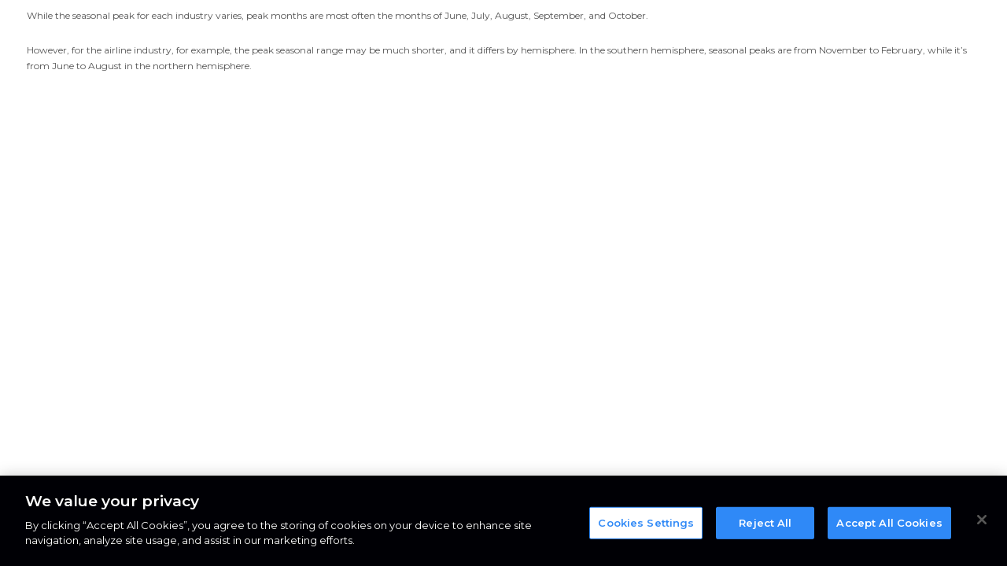

--- FILE ---
content_type: text/html; charset=UTF-8
request_url: https://www.berkshiregrey.com/resources/elementskit-content/dynamic-content-widget-7acc9072-afc53b8/
body_size: 66805
content:
<!DOCTYPE html>
<html dir="ltr" lang="en-US" prefix="og: https://ogp.me/ns#" xmlns:og="https://ogp.me/ns#" xmlns:fb="https://ogp.me/ns/fb#">
<head>
	<meta charset="UTF-8"><script type="text/javascript">(window.NREUM||(NREUM={})).init={privacy:{cookies_enabled:true},ajax:{deny_list:["bam.nr-data.net"]},feature_flags:["soft_nav"],distributed_tracing:{enabled:true}};(window.NREUM||(NREUM={})).loader_config={agentID:"1588635674",accountID:"3403646",trustKey:"66686",xpid:"VwIHUlBXDhABUFhXBAkEV1wF",licenseKey:"NRJS-732eda533e5b331ceea",applicationID:"1495383184",browserID:"1588635674"};;/*! For license information please see nr-loader-spa-1.308.0.min.js.LICENSE.txt */
(()=>{var e,t,r={384:(e,t,r)=>{"use strict";r.d(t,{NT:()=>a,US:()=>u,Zm:()=>o,bQ:()=>d,dV:()=>c,pV:()=>l});var n=r(6154),i=r(1863),s=r(1910);const a={beacon:"bam.nr-data.net",errorBeacon:"bam.nr-data.net"};function o(){return n.gm.NREUM||(n.gm.NREUM={}),void 0===n.gm.newrelic&&(n.gm.newrelic=n.gm.NREUM),n.gm.NREUM}function c(){let e=o();return e.o||(e.o={ST:n.gm.setTimeout,SI:n.gm.setImmediate||n.gm.setInterval,CT:n.gm.clearTimeout,XHR:n.gm.XMLHttpRequest,REQ:n.gm.Request,EV:n.gm.Event,PR:n.gm.Promise,MO:n.gm.MutationObserver,FETCH:n.gm.fetch,WS:n.gm.WebSocket},(0,s.i)(...Object.values(e.o))),e}function d(e,t){let r=o();r.initializedAgents??={},t.initializedAt={ms:(0,i.t)(),date:new Date},r.initializedAgents[e]=t}function u(e,t){o()[e]=t}function l(){return function(){let e=o();const t=e.info||{};e.info={beacon:a.beacon,errorBeacon:a.errorBeacon,...t}}(),function(){let e=o();const t=e.init||{};e.init={...t}}(),c(),function(){let e=o();const t=e.loader_config||{};e.loader_config={...t}}(),o()}},782:(e,t,r)=>{"use strict";r.d(t,{T:()=>n});const n=r(860).K7.pageViewTiming},860:(e,t,r)=>{"use strict";r.d(t,{$J:()=>u,K7:()=>c,P3:()=>d,XX:()=>i,Yy:()=>o,df:()=>s,qY:()=>n,v4:()=>a});const n="events",i="jserrors",s="browser/blobs",a="rum",o="browser/logs",c={ajax:"ajax",genericEvents:"generic_events",jserrors:i,logging:"logging",metrics:"metrics",pageAction:"page_action",pageViewEvent:"page_view_event",pageViewTiming:"page_view_timing",sessionReplay:"session_replay",sessionTrace:"session_trace",softNav:"soft_navigations",spa:"spa"},d={[c.pageViewEvent]:1,[c.pageViewTiming]:2,[c.metrics]:3,[c.jserrors]:4,[c.spa]:5,[c.ajax]:6,[c.sessionTrace]:7,[c.softNav]:8,[c.sessionReplay]:9,[c.logging]:10,[c.genericEvents]:11},u={[c.pageViewEvent]:a,[c.pageViewTiming]:n,[c.ajax]:n,[c.spa]:n,[c.softNav]:n,[c.metrics]:i,[c.jserrors]:i,[c.sessionTrace]:s,[c.sessionReplay]:s,[c.logging]:o,[c.genericEvents]:"ins"}},944:(e,t,r)=>{"use strict";r.d(t,{R:()=>i});var n=r(3241);function i(e,t){"function"==typeof console.debug&&(console.debug("New Relic Warning: https://github.com/newrelic/newrelic-browser-agent/blob/main/docs/warning-codes.md#".concat(e),t),(0,n.W)({agentIdentifier:null,drained:null,type:"data",name:"warn",feature:"warn",data:{code:e,secondary:t}}))}},993:(e,t,r)=>{"use strict";r.d(t,{A$:()=>s,ET:()=>a,TZ:()=>o,p_:()=>i});var n=r(860);const i={ERROR:"ERROR",WARN:"WARN",INFO:"INFO",DEBUG:"DEBUG",TRACE:"TRACE"},s={OFF:0,ERROR:1,WARN:2,INFO:3,DEBUG:4,TRACE:5},a="log",o=n.K7.logging},1541:(e,t,r)=>{"use strict";r.d(t,{U:()=>i,f:()=>n});const n={MFE:"MFE",BA:"BA"};function i(e,t){if(2!==t?.harvestEndpointVersion)return{};const r=t.agentRef.runtime.appMetadata.agents[0].entityGuid;return e?{"source.id":e.id,"source.name":e.name,"source.type":e.type,"parent.id":e.parent?.id||r,"parent.type":e.parent?.type||n.BA}:{"entity.guid":r,appId:t.agentRef.info.applicationID}}},1687:(e,t,r)=>{"use strict";r.d(t,{Ak:()=>d,Ze:()=>h,x3:()=>u});var n=r(3241),i=r(7836),s=r(3606),a=r(860),o=r(2646);const c={};function d(e,t){const r={staged:!1,priority:a.P3[t]||0};l(e),c[e].get(t)||c[e].set(t,r)}function u(e,t){e&&c[e]&&(c[e].get(t)&&c[e].delete(t),p(e,t,!1),c[e].size&&f(e))}function l(e){if(!e)throw new Error("agentIdentifier required");c[e]||(c[e]=new Map)}function h(e="",t="feature",r=!1){if(l(e),!e||!c[e].get(t)||r)return p(e,t);c[e].get(t).staged=!0,f(e)}function f(e){const t=Array.from(c[e]);t.every(([e,t])=>t.staged)&&(t.sort((e,t)=>e[1].priority-t[1].priority),t.forEach(([t])=>{c[e].delete(t),p(e,t)}))}function p(e,t,r=!0){const a=e?i.ee.get(e):i.ee,c=s.i.handlers;if(!a.aborted&&a.backlog&&c){if((0,n.W)({agentIdentifier:e,type:"lifecycle",name:"drain",feature:t}),r){const e=a.backlog[t],r=c[t];if(r){for(let t=0;e&&t<e.length;++t)g(e[t],r);Object.entries(r).forEach(([e,t])=>{Object.values(t||{}).forEach(t=>{t[0]?.on&&t[0]?.context()instanceof o.y&&t[0].on(e,t[1])})})}}a.isolatedBacklog||delete c[t],a.backlog[t]=null,a.emit("drain-"+t,[])}}function g(e,t){var r=e[1];Object.values(t[r]||{}).forEach(t=>{var r=e[0];if(t[0]===r){var n=t[1],i=e[3],s=e[2];n.apply(i,s)}})}},1738:(e,t,r)=>{"use strict";r.d(t,{U:()=>f,Y:()=>h});var n=r(3241),i=r(9908),s=r(1863),a=r(944),o=r(5701),c=r(3969),d=r(8362),u=r(860),l=r(4261);function h(e,t,r,s){const h=s||r;!h||h[e]&&h[e]!==d.d.prototype[e]||(h[e]=function(){(0,i.p)(c.xV,["API/"+e+"/called"],void 0,u.K7.metrics,r.ee),(0,n.W)({agentIdentifier:r.agentIdentifier,drained:!!o.B?.[r.agentIdentifier],type:"data",name:"api",feature:l.Pl+e,data:{}});try{return t.apply(this,arguments)}catch(e){(0,a.R)(23,e)}})}function f(e,t,r,n,a){const o=e.info;null===r?delete o.jsAttributes[t]:o.jsAttributes[t]=r,(a||null===r)&&(0,i.p)(l.Pl+n,[(0,s.t)(),t,r],void 0,"session",e.ee)}},1741:(e,t,r)=>{"use strict";r.d(t,{W:()=>s});var n=r(944),i=r(4261);class s{#e(e,...t){if(this[e]!==s.prototype[e])return this[e](...t);(0,n.R)(35,e)}addPageAction(e,t){return this.#e(i.hG,e,t)}register(e){return this.#e(i.eY,e)}recordCustomEvent(e,t){return this.#e(i.fF,e,t)}setPageViewName(e,t){return this.#e(i.Fw,e,t)}setCustomAttribute(e,t,r){return this.#e(i.cD,e,t,r)}noticeError(e,t){return this.#e(i.o5,e,t)}setUserId(e,t=!1){return this.#e(i.Dl,e,t)}setApplicationVersion(e){return this.#e(i.nb,e)}setErrorHandler(e){return this.#e(i.bt,e)}addRelease(e,t){return this.#e(i.k6,e,t)}log(e,t){return this.#e(i.$9,e,t)}start(){return this.#e(i.d3)}finished(e){return this.#e(i.BL,e)}recordReplay(){return this.#e(i.CH)}pauseReplay(){return this.#e(i.Tb)}addToTrace(e){return this.#e(i.U2,e)}setCurrentRouteName(e){return this.#e(i.PA,e)}interaction(e){return this.#e(i.dT,e)}wrapLogger(e,t,r){return this.#e(i.Wb,e,t,r)}measure(e,t){return this.#e(i.V1,e,t)}consent(e){return this.#e(i.Pv,e)}}},1863:(e,t,r)=>{"use strict";function n(){return Math.floor(performance.now())}r.d(t,{t:()=>n})},1910:(e,t,r)=>{"use strict";r.d(t,{i:()=>s});var n=r(944);const i=new Map;function s(...e){return e.every(e=>{if(i.has(e))return i.get(e);const t="function"==typeof e?e.toString():"",r=t.includes("[native code]"),s=t.includes("nrWrapper");return r||s||(0,n.R)(64,e?.name||t),i.set(e,r),r})}},2555:(e,t,r)=>{"use strict";r.d(t,{D:()=>o,f:()=>a});var n=r(384),i=r(8122);const s={beacon:n.NT.beacon,errorBeacon:n.NT.errorBeacon,licenseKey:void 0,applicationID:void 0,sa:void 0,queueTime:void 0,applicationTime:void 0,ttGuid:void 0,user:void 0,account:void 0,product:void 0,extra:void 0,jsAttributes:{},userAttributes:void 0,atts:void 0,transactionName:void 0,tNamePlain:void 0};function a(e){try{return!!e.licenseKey&&!!e.errorBeacon&&!!e.applicationID}catch(e){return!1}}const o=e=>(0,i.a)(e,s)},2614:(e,t,r)=>{"use strict";r.d(t,{BB:()=>a,H3:()=>n,g:()=>d,iL:()=>c,tS:()=>o,uh:()=>i,wk:()=>s});const n="NRBA",i="SESSION",s=144e5,a=18e5,o={STARTED:"session-started",PAUSE:"session-pause",RESET:"session-reset",RESUME:"session-resume",UPDATE:"session-update"},c={SAME_TAB:"same-tab",CROSS_TAB:"cross-tab"},d={OFF:0,FULL:1,ERROR:2}},2646:(e,t,r)=>{"use strict";r.d(t,{y:()=>n});class n{constructor(e){this.contextId=e}}},2843:(e,t,r)=>{"use strict";r.d(t,{G:()=>s,u:()=>i});var n=r(3878);function i(e,t=!1,r,i){(0,n.DD)("visibilitychange",function(){if(t)return void("hidden"===document.visibilityState&&e());e(document.visibilityState)},r,i)}function s(e,t,r){(0,n.sp)("pagehide",e,t,r)}},3241:(e,t,r)=>{"use strict";r.d(t,{W:()=>s});var n=r(6154);const i="newrelic";function s(e={}){try{n.gm.dispatchEvent(new CustomEvent(i,{detail:e}))}catch(e){}}},3304:(e,t,r)=>{"use strict";r.d(t,{A:()=>s});var n=r(7836);const i=()=>{const e=new WeakSet;return(t,r)=>{if("object"==typeof r&&null!==r){if(e.has(r))return;e.add(r)}return r}};function s(e){try{return JSON.stringify(e,i())??""}catch(e){try{n.ee.emit("internal-error",[e])}catch(e){}return""}}},3333:(e,t,r)=>{"use strict";r.d(t,{$v:()=>u,TZ:()=>n,Xh:()=>c,Zp:()=>i,kd:()=>d,mq:()=>o,nf:()=>a,qN:()=>s});const n=r(860).K7.genericEvents,i=["auxclick","click","copy","keydown","paste","scrollend"],s=["focus","blur"],a=4,o=1e3,c=2e3,d=["PageAction","UserAction","BrowserPerformance"],u={RESOURCES:"experimental.resources",REGISTER:"register"}},3434:(e,t,r)=>{"use strict";r.d(t,{Jt:()=>s,YM:()=>d});var n=r(7836),i=r(5607);const s="nr@original:".concat(i.W),a=50;var o=Object.prototype.hasOwnProperty,c=!1;function d(e,t){return e||(e=n.ee),r.inPlace=function(e,t,n,i,s){n||(n="");const a="-"===n.charAt(0);for(let o=0;o<t.length;o++){const c=t[o],d=e[c];l(d)||(e[c]=r(d,a?c+n:n,i,c,s))}},r.flag=s,r;function r(t,r,n,c,d){return l(t)?t:(r||(r=""),nrWrapper[s]=t,function(e,t,r){if(Object.defineProperty&&Object.keys)try{return Object.keys(e).forEach(function(r){Object.defineProperty(t,r,{get:function(){return e[r]},set:function(t){return e[r]=t,t}})}),t}catch(e){u([e],r)}for(var n in e)o.call(e,n)&&(t[n]=e[n])}(t,nrWrapper,e),nrWrapper);function nrWrapper(){var s,o,l,h;let f;try{o=this,s=[...arguments],l="function"==typeof n?n(s,o):n||{}}catch(t){u([t,"",[s,o,c],l],e)}i(r+"start",[s,o,c],l,d);const p=performance.now();let g;try{return h=t.apply(o,s),g=performance.now(),h}catch(e){throw g=performance.now(),i(r+"err",[s,o,e],l,d),f=e,f}finally{const e=g-p,t={start:p,end:g,duration:e,isLongTask:e>=a,methodName:c,thrownError:f};t.isLongTask&&i("long-task",[t,o],l,d),i(r+"end",[s,o,h],l,d)}}}function i(r,n,i,s){if(!c||t){var a=c;c=!0;try{e.emit(r,n,i,t,s)}catch(t){u([t,r,n,i],e)}c=a}}}function u(e,t){t||(t=n.ee);try{t.emit("internal-error",e)}catch(e){}}function l(e){return!(e&&"function"==typeof e&&e.apply&&!e[s])}},3606:(e,t,r)=>{"use strict";r.d(t,{i:()=>s});var n=r(9908);s.on=a;var i=s.handlers={};function s(e,t,r,s){a(s||n.d,i,e,t,r)}function a(e,t,r,i,s){s||(s="feature"),e||(e=n.d);var a=t[s]=t[s]||{};(a[r]=a[r]||[]).push([e,i])}},3738:(e,t,r)=>{"use strict";r.d(t,{He:()=>i,Kp:()=>o,Lc:()=>d,Rz:()=>u,TZ:()=>n,bD:()=>s,d3:()=>a,jx:()=>l,sl:()=>h,uP:()=>c});const n=r(860).K7.sessionTrace,i="bstResource",s="resource",a="-start",o="-end",c="fn"+a,d="fn"+o,u="pushState",l=1e3,h=3e4},3785:(e,t,r)=>{"use strict";r.d(t,{R:()=>c,b:()=>d});var n=r(9908),i=r(1863),s=r(860),a=r(3969),o=r(993);function c(e,t,r={},c=o.p_.INFO,d=!0,u,l=(0,i.t)()){(0,n.p)(a.xV,["API/logging/".concat(c.toLowerCase(),"/called")],void 0,s.K7.metrics,e),(0,n.p)(o.ET,[l,t,r,c,d,u],void 0,s.K7.logging,e)}function d(e){return"string"==typeof e&&Object.values(o.p_).some(t=>t===e.toUpperCase().trim())}},3878:(e,t,r)=>{"use strict";function n(e,t){return{capture:e,passive:!1,signal:t}}function i(e,t,r=!1,i){window.addEventListener(e,t,n(r,i))}function s(e,t,r=!1,i){document.addEventListener(e,t,n(r,i))}r.d(t,{DD:()=>s,jT:()=>n,sp:()=>i})},3962:(e,t,r)=>{"use strict";r.d(t,{AM:()=>a,O2:()=>l,OV:()=>s,Qu:()=>h,TZ:()=>c,ih:()=>f,pP:()=>o,t1:()=>u,tC:()=>i,wD:()=>d});var n=r(860);const i=["click","keydown","submit"],s="popstate",a="api",o="initialPageLoad",c=n.K7.softNav,d=5e3,u=500,l={INITIAL_PAGE_LOAD:"",ROUTE_CHANGE:1,UNSPECIFIED:2},h={INTERACTION:1,AJAX:2,CUSTOM_END:3,CUSTOM_TRACER:4},f={IP:"in progress",PF:"pending finish",FIN:"finished",CAN:"cancelled"}},3969:(e,t,r)=>{"use strict";r.d(t,{TZ:()=>n,XG:()=>o,rs:()=>i,xV:()=>a,z_:()=>s});const n=r(860).K7.metrics,i="sm",s="cm",a="storeSupportabilityMetrics",o="storeEventMetrics"},4234:(e,t,r)=>{"use strict";r.d(t,{W:()=>s});var n=r(7836),i=r(1687);class s{constructor(e,t){this.agentIdentifier=e,this.ee=n.ee.get(e),this.featureName=t,this.blocked=!1}deregisterDrain(){(0,i.x3)(this.agentIdentifier,this.featureName)}}},4261:(e,t,r)=>{"use strict";r.d(t,{$9:()=>u,BL:()=>c,CH:()=>p,Dl:()=>R,Fw:()=>w,PA:()=>v,Pl:()=>n,Pv:()=>A,Tb:()=>h,U2:()=>a,V1:()=>E,Wb:()=>T,bt:()=>y,cD:()=>b,d3:()=>x,dT:()=>d,eY:()=>g,fF:()=>f,hG:()=>s,hw:()=>i,k6:()=>o,nb:()=>m,o5:()=>l});const n="api-",i=n+"ixn-",s="addPageAction",a="addToTrace",o="addRelease",c="finished",d="interaction",u="log",l="noticeError",h="pauseReplay",f="recordCustomEvent",p="recordReplay",g="register",m="setApplicationVersion",v="setCurrentRouteName",b="setCustomAttribute",y="setErrorHandler",w="setPageViewName",R="setUserId",x="start",T="wrapLogger",E="measure",A="consent"},5205:(e,t,r)=>{"use strict";r.d(t,{j:()=>S});var n=r(384),i=r(1741);var s=r(2555),a=r(3333);const o=e=>{if(!e||"string"!=typeof e)return!1;try{document.createDocumentFragment().querySelector(e)}catch{return!1}return!0};var c=r(2614),d=r(944),u=r(8122);const l="[data-nr-mask]",h=e=>(0,u.a)(e,(()=>{const e={feature_flags:[],experimental:{allow_registered_children:!1,resources:!1},mask_selector:"*",block_selector:"[data-nr-block]",mask_input_options:{color:!1,date:!1,"datetime-local":!1,email:!1,month:!1,number:!1,range:!1,search:!1,tel:!1,text:!1,time:!1,url:!1,week:!1,textarea:!1,select:!1,password:!0}};return{ajax:{deny_list:void 0,block_internal:!0,enabled:!0,autoStart:!0},api:{get allow_registered_children(){return e.feature_flags.includes(a.$v.REGISTER)||e.experimental.allow_registered_children},set allow_registered_children(t){e.experimental.allow_registered_children=t},duplicate_registered_data:!1},browser_consent_mode:{enabled:!1},distributed_tracing:{enabled:void 0,exclude_newrelic_header:void 0,cors_use_newrelic_header:void 0,cors_use_tracecontext_headers:void 0,allowed_origins:void 0},get feature_flags(){return e.feature_flags},set feature_flags(t){e.feature_flags=t},generic_events:{enabled:!0,autoStart:!0},harvest:{interval:30},jserrors:{enabled:!0,autoStart:!0},logging:{enabled:!0,autoStart:!0},metrics:{enabled:!0,autoStart:!0},obfuscate:void 0,page_action:{enabled:!0},page_view_event:{enabled:!0,autoStart:!0},page_view_timing:{enabled:!0,autoStart:!0},performance:{capture_marks:!1,capture_measures:!1,capture_detail:!0,resources:{get enabled(){return e.feature_flags.includes(a.$v.RESOURCES)||e.experimental.resources},set enabled(t){e.experimental.resources=t},asset_types:[],first_party_domains:[],ignore_newrelic:!0}},privacy:{cookies_enabled:!0},proxy:{assets:void 0,beacon:void 0},session:{expiresMs:c.wk,inactiveMs:c.BB},session_replay:{autoStart:!0,enabled:!1,preload:!1,sampling_rate:10,error_sampling_rate:100,collect_fonts:!1,inline_images:!1,fix_stylesheets:!0,mask_all_inputs:!0,get mask_text_selector(){return e.mask_selector},set mask_text_selector(t){o(t)?e.mask_selector="".concat(t,",").concat(l):""===t||null===t?e.mask_selector=l:(0,d.R)(5,t)},get block_class(){return"nr-block"},get ignore_class(){return"nr-ignore"},get mask_text_class(){return"nr-mask"},get block_selector(){return e.block_selector},set block_selector(t){o(t)?e.block_selector+=",".concat(t):""!==t&&(0,d.R)(6,t)},get mask_input_options(){return e.mask_input_options},set mask_input_options(t){t&&"object"==typeof t?e.mask_input_options={...t,password:!0}:(0,d.R)(7,t)}},session_trace:{enabled:!0,autoStart:!0},soft_navigations:{enabled:!0,autoStart:!0},spa:{enabled:!0,autoStart:!0},ssl:void 0,user_actions:{enabled:!0,elementAttributes:["id","className","tagName","type"]}}})());var f=r(6154),p=r(9324);let g=0;const m={buildEnv:p.F3,distMethod:p.Xs,version:p.xv,originTime:f.WN},v={consented:!1},b={appMetadata:{},get consented(){return this.session?.state?.consent||v.consented},set consented(e){v.consented=e},customTransaction:void 0,denyList:void 0,disabled:!1,harvester:void 0,isolatedBacklog:!1,isRecording:!1,loaderType:void 0,maxBytes:3e4,obfuscator:void 0,onerror:void 0,ptid:void 0,releaseIds:{},session:void 0,timeKeeper:void 0,registeredEntities:[],jsAttributesMetadata:{bytes:0},get harvestCount(){return++g}},y=e=>{const t=(0,u.a)(e,b),r=Object.keys(m).reduce((e,t)=>(e[t]={value:m[t],writable:!1,configurable:!0,enumerable:!0},e),{});return Object.defineProperties(t,r)};var w=r(5701);const R=e=>{const t=e.startsWith("http");e+="/",r.p=t?e:"https://"+e};var x=r(7836),T=r(3241);const E={accountID:void 0,trustKey:void 0,agentID:void 0,licenseKey:void 0,applicationID:void 0,xpid:void 0},A=e=>(0,u.a)(e,E),_=new Set;function S(e,t={},r,a){let{init:o,info:c,loader_config:d,runtime:u={},exposed:l=!0}=t;if(!c){const e=(0,n.pV)();o=e.init,c=e.info,d=e.loader_config}e.init=h(o||{}),e.loader_config=A(d||{}),c.jsAttributes??={},f.bv&&(c.jsAttributes.isWorker=!0),e.info=(0,s.D)(c);const p=e.init,g=[c.beacon,c.errorBeacon];_.has(e.agentIdentifier)||(p.proxy.assets&&(R(p.proxy.assets),g.push(p.proxy.assets)),p.proxy.beacon&&g.push(p.proxy.beacon),e.beacons=[...g],function(e){const t=(0,n.pV)();Object.getOwnPropertyNames(i.W.prototype).forEach(r=>{const n=i.W.prototype[r];if("function"!=typeof n||"constructor"===n)return;let s=t[r];e[r]&&!1!==e.exposed&&"micro-agent"!==e.runtime?.loaderType&&(t[r]=(...t)=>{const n=e[r](...t);return s?s(...t):n})})}(e),(0,n.US)("activatedFeatures",w.B)),u.denyList=[...p.ajax.deny_list||[],...p.ajax.block_internal?g:[]],u.ptid=e.agentIdentifier,u.loaderType=r,e.runtime=y(u),_.has(e.agentIdentifier)||(e.ee=x.ee.get(e.agentIdentifier),e.exposed=l,(0,T.W)({agentIdentifier:e.agentIdentifier,drained:!!w.B?.[e.agentIdentifier],type:"lifecycle",name:"initialize",feature:void 0,data:e.config})),_.add(e.agentIdentifier)}},5270:(e,t,r)=>{"use strict";r.d(t,{Aw:()=>a,SR:()=>s,rF:()=>o});var n=r(384),i=r(7767);function s(e){return!!(0,n.dV)().o.MO&&(0,i.V)(e)&&!0===e?.session_trace.enabled}function a(e){return!0===e?.session_replay.preload&&s(e)}function o(e,t){try{if("string"==typeof t?.type){if("password"===t.type.toLowerCase())return"*".repeat(e?.length||0);if(void 0!==t?.dataset?.nrUnmask||t?.classList?.contains("nr-unmask"))return e}}catch(e){}return"string"==typeof e?e.replace(/[\S]/g,"*"):"*".repeat(e?.length||0)}},5289:(e,t,r)=>{"use strict";r.d(t,{GG:()=>a,Qr:()=>c,sB:()=>o});var n=r(3878),i=r(6389);function s(){return"undefined"==typeof document||"complete"===document.readyState}function a(e,t){if(s())return e();const r=(0,i.J)(e),a=setInterval(()=>{s()&&(clearInterval(a),r())},500);(0,n.sp)("load",r,t)}function o(e){if(s())return e();(0,n.DD)("DOMContentLoaded",e)}function c(e){if(s())return e();(0,n.sp)("popstate",e)}},5607:(e,t,r)=>{"use strict";r.d(t,{W:()=>n});const n=(0,r(9566).bz)()},5701:(e,t,r)=>{"use strict";r.d(t,{B:()=>s,t:()=>a});var n=r(3241);const i=new Set,s={};function a(e,t){const r=t.agentIdentifier;s[r]??={},e&&"object"==typeof e&&(i.has(r)||(t.ee.emit("rumresp",[e]),s[r]=e,i.add(r),(0,n.W)({agentIdentifier:r,loaded:!0,drained:!0,type:"lifecycle",name:"load",feature:void 0,data:e})))}},6154:(e,t,r)=>{"use strict";r.d(t,{OF:()=>d,RI:()=>i,WN:()=>h,bv:()=>s,eN:()=>f,gm:()=>a,lR:()=>l,m:()=>c,mw:()=>o,sb:()=>u});var n=r(1863);const i="undefined"!=typeof window&&!!window.document,s="undefined"!=typeof WorkerGlobalScope&&("undefined"!=typeof self&&self instanceof WorkerGlobalScope&&self.navigator instanceof WorkerNavigator||"undefined"!=typeof globalThis&&globalThis instanceof WorkerGlobalScope&&globalThis.navigator instanceof WorkerNavigator),a=i?window:"undefined"!=typeof WorkerGlobalScope&&("undefined"!=typeof self&&self instanceof WorkerGlobalScope&&self||"undefined"!=typeof globalThis&&globalThis instanceof WorkerGlobalScope&&globalThis),o=Boolean("hidden"===a?.document?.visibilityState),c=""+a?.location,d=/iPad|iPhone|iPod/.test(a.navigator?.userAgent),u=d&&"undefined"==typeof SharedWorker,l=(()=>{const e=a.navigator?.userAgent?.match(/Firefox[/\s](\d+\.\d+)/);return Array.isArray(e)&&e.length>=2?+e[1]:0})(),h=Date.now()-(0,n.t)(),f=()=>"undefined"!=typeof PerformanceNavigationTiming&&a?.performance?.getEntriesByType("navigation")?.[0]?.responseStart},6344:(e,t,r)=>{"use strict";r.d(t,{BB:()=>u,Qb:()=>l,TZ:()=>i,Ug:()=>a,Vh:()=>s,_s:()=>o,bc:()=>d,yP:()=>c});var n=r(2614);const i=r(860).K7.sessionReplay,s="errorDuringReplay",a=.12,o={DomContentLoaded:0,Load:1,FullSnapshot:2,IncrementalSnapshot:3,Meta:4,Custom:5},c={[n.g.ERROR]:15e3,[n.g.FULL]:3e5,[n.g.OFF]:0},d={RESET:{message:"Session was reset",sm:"Reset"},IMPORT:{message:"Recorder failed to import",sm:"Import"},TOO_MANY:{message:"429: Too Many Requests",sm:"Too-Many"},TOO_BIG:{message:"Payload was too large",sm:"Too-Big"},CROSS_TAB:{message:"Session Entity was set to OFF on another tab",sm:"Cross-Tab"},ENTITLEMENTS:{message:"Session Replay is not allowed and will not be started",sm:"Entitlement"}},u=5e3,l={API:"api",RESUME:"resume",SWITCH_TO_FULL:"switchToFull",INITIALIZE:"initialize",PRELOAD:"preload"}},6389:(e,t,r)=>{"use strict";function n(e,t=500,r={}){const n=r?.leading||!1;let i;return(...r)=>{n&&void 0===i&&(e.apply(this,r),i=setTimeout(()=>{i=clearTimeout(i)},t)),n||(clearTimeout(i),i=setTimeout(()=>{e.apply(this,r)},t))}}function i(e){let t=!1;return(...r)=>{t||(t=!0,e.apply(this,r))}}r.d(t,{J:()=>i,s:()=>n})},6630:(e,t,r)=>{"use strict";r.d(t,{T:()=>n});const n=r(860).K7.pageViewEvent},6774:(e,t,r)=>{"use strict";r.d(t,{T:()=>n});const n=r(860).K7.jserrors},7295:(e,t,r)=>{"use strict";r.d(t,{Xv:()=>a,gX:()=>i,iW:()=>s});var n=[];function i(e){if(!e||s(e))return!1;if(0===n.length)return!0;if("*"===n[0].hostname)return!1;for(var t=0;t<n.length;t++){var r=n[t];if(r.hostname.test(e.hostname)&&r.pathname.test(e.pathname))return!1}return!0}function s(e){return void 0===e.hostname}function a(e){if(n=[],e&&e.length)for(var t=0;t<e.length;t++){let r=e[t];if(!r)continue;if("*"===r)return void(n=[{hostname:"*"}]);0===r.indexOf("http://")?r=r.substring(7):0===r.indexOf("https://")&&(r=r.substring(8));const i=r.indexOf("/");let s,a;i>0?(s=r.substring(0,i),a=r.substring(i)):(s=r,a="*");let[c]=s.split(":");n.push({hostname:o(c),pathname:o(a,!0)})}}function o(e,t=!1){const r=e.replace(/[.+?^${}()|[\]\\]/g,e=>"\\"+e).replace(/\*/g,".*?");return new RegExp((t?"^":"")+r+"$")}},7485:(e,t,r)=>{"use strict";r.d(t,{D:()=>i});var n=r(6154);function i(e){if(0===(e||"").indexOf("data:"))return{protocol:"data"};try{const t=new URL(e,location.href),r={port:t.port,hostname:t.hostname,pathname:t.pathname,search:t.search,protocol:t.protocol.slice(0,t.protocol.indexOf(":")),sameOrigin:t.protocol===n.gm?.location?.protocol&&t.host===n.gm?.location?.host};return r.port&&""!==r.port||("http:"===t.protocol&&(r.port="80"),"https:"===t.protocol&&(r.port="443")),r.pathname&&""!==r.pathname?r.pathname.startsWith("/")||(r.pathname="/".concat(r.pathname)):r.pathname="/",r}catch(e){return{}}}},7699:(e,t,r)=>{"use strict";r.d(t,{It:()=>s,KC:()=>o,No:()=>i,qh:()=>a});var n=r(860);const i=16e3,s=1e6,a="SESSION_ERROR",o={[n.K7.logging]:!0,[n.K7.genericEvents]:!1,[n.K7.jserrors]:!1,[n.K7.ajax]:!1}},7767:(e,t,r)=>{"use strict";r.d(t,{V:()=>i});var n=r(6154);const i=e=>n.RI&&!0===e?.privacy.cookies_enabled},7836:(e,t,r)=>{"use strict";r.d(t,{P:()=>o,ee:()=>c});var n=r(384),i=r(8990),s=r(2646),a=r(5607);const o="nr@context:".concat(a.W),c=function e(t,r){var n={},a={},u={},l=!1;try{l=16===r.length&&d.initializedAgents?.[r]?.runtime.isolatedBacklog}catch(e){}var h={on:p,addEventListener:p,removeEventListener:function(e,t){var r=n[e];if(!r)return;for(var i=0;i<r.length;i++)r[i]===t&&r.splice(i,1)},emit:function(e,r,n,i,s){!1!==s&&(s=!0);if(c.aborted&&!i)return;t&&s&&t.emit(e,r,n);var o=f(n);g(e).forEach(e=>{e.apply(o,r)});var d=v()[a[e]];d&&d.push([h,e,r,o]);return o},get:m,listeners:g,context:f,buffer:function(e,t){const r=v();if(t=t||"feature",h.aborted)return;Object.entries(e||{}).forEach(([e,n])=>{a[n]=t,t in r||(r[t]=[])})},abort:function(){h._aborted=!0,Object.keys(h.backlog).forEach(e=>{delete h.backlog[e]})},isBuffering:function(e){return!!v()[a[e]]},debugId:r,backlog:l?{}:t&&"object"==typeof t.backlog?t.backlog:{},isolatedBacklog:l};return Object.defineProperty(h,"aborted",{get:()=>{let e=h._aborted||!1;return e||(t&&(e=t.aborted),e)}}),h;function f(e){return e&&e instanceof s.y?e:e?(0,i.I)(e,o,()=>new s.y(o)):new s.y(o)}function p(e,t){n[e]=g(e).concat(t)}function g(e){return n[e]||[]}function m(t){return u[t]=u[t]||e(h,t)}function v(){return h.backlog}}(void 0,"globalEE"),d=(0,n.Zm)();d.ee||(d.ee=c)},8122:(e,t,r)=>{"use strict";r.d(t,{a:()=>i});var n=r(944);function i(e,t){try{if(!e||"object"!=typeof e)return(0,n.R)(3);if(!t||"object"!=typeof t)return(0,n.R)(4);const r=Object.create(Object.getPrototypeOf(t),Object.getOwnPropertyDescriptors(t)),s=0===Object.keys(r).length?e:r;for(let a in s)if(void 0!==e[a])try{if(null===e[a]){r[a]=null;continue}Array.isArray(e[a])&&Array.isArray(t[a])?r[a]=Array.from(new Set([...e[a],...t[a]])):"object"==typeof e[a]&&"object"==typeof t[a]?r[a]=i(e[a],t[a]):r[a]=e[a]}catch(e){r[a]||(0,n.R)(1,e)}return r}catch(e){(0,n.R)(2,e)}}},8139:(e,t,r)=>{"use strict";r.d(t,{u:()=>h});var n=r(7836),i=r(3434),s=r(8990),a=r(6154);const o={},c=a.gm.XMLHttpRequest,d="addEventListener",u="removeEventListener",l="nr@wrapped:".concat(n.P);function h(e){var t=function(e){return(e||n.ee).get("events")}(e);if(o[t.debugId]++)return t;o[t.debugId]=1;var r=(0,i.YM)(t,!0);function h(e){r.inPlace(e,[d,u],"-",p)}function p(e,t){return e[1]}return"getPrototypeOf"in Object&&(a.RI&&f(document,h),c&&f(c.prototype,h),f(a.gm,h)),t.on(d+"-start",function(e,t){var n=e[1];if(null!==n&&("function"==typeof n||"object"==typeof n)&&"newrelic"!==e[0]){var i=(0,s.I)(n,l,function(){var e={object:function(){if("function"!=typeof n.handleEvent)return;return n.handleEvent.apply(n,arguments)},function:n}[typeof n];return e?r(e,"fn-",null,e.name||"anonymous"):n});this.wrapped=e[1]=i}}),t.on(u+"-start",function(e){e[1]=this.wrapped||e[1]}),t}function f(e,t,...r){let n=e;for(;"object"==typeof n&&!Object.prototype.hasOwnProperty.call(n,d);)n=Object.getPrototypeOf(n);n&&t(n,...r)}},8362:(e,t,r)=>{"use strict";r.d(t,{d:()=>s});var n=r(9566),i=r(1741);class s extends i.W{agentIdentifier=(0,n.LA)(16)}},8374:(e,t,r)=>{r.nc=(()=>{try{return document?.currentScript?.nonce}catch(e){}return""})()},8990:(e,t,r)=>{"use strict";r.d(t,{I:()=>i});var n=Object.prototype.hasOwnProperty;function i(e,t,r){if(n.call(e,t))return e[t];var i=r();if(Object.defineProperty&&Object.keys)try{return Object.defineProperty(e,t,{value:i,writable:!0,enumerable:!1}),i}catch(e){}return e[t]=i,i}},9119:(e,t,r)=>{"use strict";r.d(t,{L:()=>s});var n=/([^?#]*)[^#]*(#[^?]*|$).*/,i=/([^?#]*)().*/;function s(e,t){return e?e.replace(t?n:i,"$1$2"):e}},9300:(e,t,r)=>{"use strict";r.d(t,{T:()=>n});const n=r(860).K7.ajax},9324:(e,t,r)=>{"use strict";r.d(t,{AJ:()=>a,F3:()=>i,Xs:()=>s,Yq:()=>o,xv:()=>n});const n="1.308.0",i="PROD",s="CDN",a="@newrelic/rrweb",o="1.0.1"},9566:(e,t,r)=>{"use strict";r.d(t,{LA:()=>o,ZF:()=>c,bz:()=>a,el:()=>d});var n=r(6154);const i="xxxxxxxx-xxxx-4xxx-yxxx-xxxxxxxxxxxx";function s(e,t){return e?15&e[t]:16*Math.random()|0}function a(){const e=n.gm?.crypto||n.gm?.msCrypto;let t,r=0;return e&&e.getRandomValues&&(t=e.getRandomValues(new Uint8Array(30))),i.split("").map(e=>"x"===e?s(t,r++).toString(16):"y"===e?(3&s()|8).toString(16):e).join("")}function o(e){const t=n.gm?.crypto||n.gm?.msCrypto;let r,i=0;t&&t.getRandomValues&&(r=t.getRandomValues(new Uint8Array(e)));const a=[];for(var o=0;o<e;o++)a.push(s(r,i++).toString(16));return a.join("")}function c(){return o(16)}function d(){return o(32)}},9908:(e,t,r)=>{"use strict";r.d(t,{d:()=>n,p:()=>i});var n=r(7836).ee.get("handle");function i(e,t,r,i,s){s?(s.buffer([e],i),s.emit(e,t,r)):(n.buffer([e],i),n.emit(e,t,r))}}},n={};function i(e){var t=n[e];if(void 0!==t)return t.exports;var s=n[e]={exports:{}};return r[e](s,s.exports,i),s.exports}i.m=r,i.d=(e,t)=>{for(var r in t)i.o(t,r)&&!i.o(e,r)&&Object.defineProperty(e,r,{enumerable:!0,get:t[r]})},i.f={},i.e=e=>Promise.all(Object.keys(i.f).reduce((t,r)=>(i.f[r](e,t),t),[])),i.u=e=>({212:"nr-spa-compressor",249:"nr-spa-recorder",478:"nr-spa"}[e]+"-1.308.0.min.js"),i.o=(e,t)=>Object.prototype.hasOwnProperty.call(e,t),e={},t="NRBA-1.308.0.PROD:",i.l=(r,n,s,a)=>{if(e[r])e[r].push(n);else{var o,c;if(void 0!==s)for(var d=document.getElementsByTagName("script"),u=0;u<d.length;u++){var l=d[u];if(l.getAttribute("src")==r||l.getAttribute("data-webpack")==t+s){o=l;break}}if(!o){c=!0;var h={478:"sha512-RSfSVnmHk59T/uIPbdSE0LPeqcEdF4/+XhfJdBuccH5rYMOEZDhFdtnh6X6nJk7hGpzHd9Ujhsy7lZEz/ORYCQ==",249:"sha512-ehJXhmntm85NSqW4MkhfQqmeKFulra3klDyY0OPDUE+sQ3GokHlPh1pmAzuNy//3j4ac6lzIbmXLvGQBMYmrkg==",212:"sha512-B9h4CR46ndKRgMBcK+j67uSR2RCnJfGefU+A7FrgR/k42ovXy5x/MAVFiSvFxuVeEk/pNLgvYGMp1cBSK/G6Fg=="};(o=document.createElement("script")).charset="utf-8",i.nc&&o.setAttribute("nonce",i.nc),o.setAttribute("data-webpack",t+s),o.src=r,0!==o.src.indexOf(window.location.origin+"/")&&(o.crossOrigin="anonymous"),h[a]&&(o.integrity=h[a])}e[r]=[n];var f=(t,n)=>{o.onerror=o.onload=null,clearTimeout(p);var i=e[r];if(delete e[r],o.parentNode&&o.parentNode.removeChild(o),i&&i.forEach(e=>e(n)),t)return t(n)},p=setTimeout(f.bind(null,void 0,{type:"timeout",target:o}),12e4);o.onerror=f.bind(null,o.onerror),o.onload=f.bind(null,o.onload),c&&document.head.appendChild(o)}},i.r=e=>{"undefined"!=typeof Symbol&&Symbol.toStringTag&&Object.defineProperty(e,Symbol.toStringTag,{value:"Module"}),Object.defineProperty(e,"__esModule",{value:!0})},i.p="https://js-agent.newrelic.com/",(()=>{var e={38:0,788:0};i.f.j=(t,r)=>{var n=i.o(e,t)?e[t]:void 0;if(0!==n)if(n)r.push(n[2]);else{var s=new Promise((r,i)=>n=e[t]=[r,i]);r.push(n[2]=s);var a=i.p+i.u(t),o=new Error;i.l(a,r=>{if(i.o(e,t)&&(0!==(n=e[t])&&(e[t]=void 0),n)){var s=r&&("load"===r.type?"missing":r.type),a=r&&r.target&&r.target.src;o.message="Loading chunk "+t+" failed: ("+s+": "+a+")",o.name="ChunkLoadError",o.type=s,o.request=a,n[1](o)}},"chunk-"+t,t)}};var t=(t,r)=>{var n,s,[a,o,c]=r,d=0;if(a.some(t=>0!==e[t])){for(n in o)i.o(o,n)&&(i.m[n]=o[n]);if(c)c(i)}for(t&&t(r);d<a.length;d++)s=a[d],i.o(e,s)&&e[s]&&e[s][0](),e[s]=0},r=self["webpackChunk:NRBA-1.308.0.PROD"]=self["webpackChunk:NRBA-1.308.0.PROD"]||[];r.forEach(t.bind(null,0)),r.push=t.bind(null,r.push.bind(r))})(),(()=>{"use strict";i(8374);var e=i(8362),t=i(860);const r=Object.values(t.K7);var n=i(5205);var s=i(9908),a=i(1863),o=i(4261),c=i(1738);var d=i(1687),u=i(4234),l=i(5289),h=i(6154),f=i(944),p=i(5270),g=i(7767),m=i(6389),v=i(7699);class b extends u.W{constructor(e,t){super(e.agentIdentifier,t),this.agentRef=e,this.abortHandler=void 0,this.featAggregate=void 0,this.loadedSuccessfully=void 0,this.onAggregateImported=new Promise(e=>{this.loadedSuccessfully=e}),this.deferred=Promise.resolve(),!1===e.init[this.featureName].autoStart?this.deferred=new Promise((t,r)=>{this.ee.on("manual-start-all",(0,m.J)(()=>{(0,d.Ak)(e.agentIdentifier,this.featureName),t()}))}):(0,d.Ak)(e.agentIdentifier,t)}importAggregator(e,t,r={}){if(this.featAggregate)return;const n=async()=>{let n;await this.deferred;try{if((0,g.V)(e.init)){const{setupAgentSession:t}=await i.e(478).then(i.bind(i,8766));n=t(e)}}catch(e){(0,f.R)(20,e),this.ee.emit("internal-error",[e]),(0,s.p)(v.qh,[e],void 0,this.featureName,this.ee)}try{if(!this.#t(this.featureName,n,e.init))return(0,d.Ze)(this.agentIdentifier,this.featureName),void this.loadedSuccessfully(!1);const{Aggregate:i}=await t();this.featAggregate=new i(e,r),e.runtime.harvester.initializedAggregates.push(this.featAggregate),this.loadedSuccessfully(!0)}catch(e){(0,f.R)(34,e),this.abortHandler?.(),(0,d.Ze)(this.agentIdentifier,this.featureName,!0),this.loadedSuccessfully(!1),this.ee&&this.ee.abort()}};h.RI?(0,l.GG)(()=>n(),!0):n()}#t(e,r,n){if(this.blocked)return!1;switch(e){case t.K7.sessionReplay:return(0,p.SR)(n)&&!!r;case t.K7.sessionTrace:return!!r;default:return!0}}}var y=i(6630),w=i(2614),R=i(3241);class x extends b{static featureName=y.T;constructor(e){var t;super(e,y.T),this.setupInspectionEvents(e.agentIdentifier),t=e,(0,c.Y)(o.Fw,function(e,r){"string"==typeof e&&("/"!==e.charAt(0)&&(e="/"+e),t.runtime.customTransaction=(r||"http://custom.transaction")+e,(0,s.p)(o.Pl+o.Fw,[(0,a.t)()],void 0,void 0,t.ee))},t),this.importAggregator(e,()=>i.e(478).then(i.bind(i,2467)))}setupInspectionEvents(e){const t=(t,r)=>{t&&(0,R.W)({agentIdentifier:e,timeStamp:t.timeStamp,loaded:"complete"===t.target.readyState,type:"window",name:r,data:t.target.location+""})};(0,l.sB)(e=>{t(e,"DOMContentLoaded")}),(0,l.GG)(e=>{t(e,"load")}),(0,l.Qr)(e=>{t(e,"navigate")}),this.ee.on(w.tS.UPDATE,(t,r)=>{(0,R.W)({agentIdentifier:e,type:"lifecycle",name:"session",data:r})})}}var T=i(384);class E extends e.d{constructor(e){var t;(super(),h.gm)?(this.features={},(0,T.bQ)(this.agentIdentifier,this),this.desiredFeatures=new Set(e.features||[]),this.desiredFeatures.add(x),(0,n.j)(this,e,e.loaderType||"agent"),t=this,(0,c.Y)(o.cD,function(e,r,n=!1){if("string"==typeof e){if(["string","number","boolean"].includes(typeof r)||null===r)return(0,c.U)(t,e,r,o.cD,n);(0,f.R)(40,typeof r)}else(0,f.R)(39,typeof e)},t),function(e){(0,c.Y)(o.Dl,function(t,r=!1){if("string"!=typeof t&&null!==t)return void(0,f.R)(41,typeof t);const n=e.info.jsAttributes["enduser.id"];r&&null!=n&&n!==t?(0,s.p)(o.Pl+"setUserIdAndResetSession",[t],void 0,"session",e.ee):(0,c.U)(e,"enduser.id",t,o.Dl,!0)},e)}(this),function(e){(0,c.Y)(o.nb,function(t){if("string"==typeof t||null===t)return(0,c.U)(e,"application.version",t,o.nb,!1);(0,f.R)(42,typeof t)},e)}(this),function(e){(0,c.Y)(o.d3,function(){e.ee.emit("manual-start-all")},e)}(this),function(e){(0,c.Y)(o.Pv,function(t=!0){if("boolean"==typeof t){if((0,s.p)(o.Pl+o.Pv,[t],void 0,"session",e.ee),e.runtime.consented=t,t){const t=e.features.page_view_event;t.onAggregateImported.then(e=>{const r=t.featAggregate;e&&!r.sentRum&&r.sendRum()})}}else(0,f.R)(65,typeof t)},e)}(this),this.run()):(0,f.R)(21)}get config(){return{info:this.info,init:this.init,loader_config:this.loader_config,runtime:this.runtime}}get api(){return this}run(){try{const e=function(e){const t={};return r.forEach(r=>{t[r]=!!e[r]?.enabled}),t}(this.init),n=[...this.desiredFeatures];n.sort((e,r)=>t.P3[e.featureName]-t.P3[r.featureName]),n.forEach(r=>{if(!e[r.featureName]&&r.featureName!==t.K7.pageViewEvent)return;if(r.featureName===t.K7.spa)return void(0,f.R)(67);const n=function(e){switch(e){case t.K7.ajax:return[t.K7.jserrors];case t.K7.sessionTrace:return[t.K7.ajax,t.K7.pageViewEvent];case t.K7.sessionReplay:return[t.K7.sessionTrace];case t.K7.pageViewTiming:return[t.K7.pageViewEvent];default:return[]}}(r.featureName).filter(e=>!(e in this.features));n.length>0&&(0,f.R)(36,{targetFeature:r.featureName,missingDependencies:n}),this.features[r.featureName]=new r(this)})}catch(e){(0,f.R)(22,e);for(const e in this.features)this.features[e].abortHandler?.();const t=(0,T.Zm)();delete t.initializedAgents[this.agentIdentifier]?.features,delete this.sharedAggregator;return t.ee.get(this.agentIdentifier).abort(),!1}}}var A=i(2843),_=i(782);class S extends b{static featureName=_.T;constructor(e){super(e,_.T),h.RI&&((0,A.u)(()=>(0,s.p)("docHidden",[(0,a.t)()],void 0,_.T,this.ee),!0),(0,A.G)(()=>(0,s.p)("winPagehide",[(0,a.t)()],void 0,_.T,this.ee)),this.importAggregator(e,()=>i.e(478).then(i.bind(i,9917))))}}var O=i(3969);class I extends b{static featureName=O.TZ;constructor(e){super(e,O.TZ),h.RI&&document.addEventListener("securitypolicyviolation",e=>{(0,s.p)(O.xV,["Generic/CSPViolation/Detected"],void 0,this.featureName,this.ee)}),this.importAggregator(e,()=>i.e(478).then(i.bind(i,6555)))}}var N=i(6774),P=i(3878),k=i(3304);class D{constructor(e,t,r,n,i){this.name="UncaughtError",this.message="string"==typeof e?e:(0,k.A)(e),this.sourceURL=t,this.line=r,this.column=n,this.__newrelic=i}}function C(e){return M(e)?e:new D(void 0!==e?.message?e.message:e,e?.filename||e?.sourceURL,e?.lineno||e?.line,e?.colno||e?.col,e?.__newrelic,e?.cause)}function j(e){const t="Unhandled Promise Rejection: ";if(!e?.reason)return;if(M(e.reason)){try{e.reason.message.startsWith(t)||(e.reason.message=t+e.reason.message)}catch(e){}return C(e.reason)}const r=C(e.reason);return(r.message||"").startsWith(t)||(r.message=t+r.message),r}function L(e){if(e.error instanceof SyntaxError&&!/:\d+$/.test(e.error.stack?.trim())){const t=new D(e.message,e.filename,e.lineno,e.colno,e.error.__newrelic,e.cause);return t.name=SyntaxError.name,t}return M(e.error)?e.error:C(e)}function M(e){return e instanceof Error&&!!e.stack}function H(e,r,n,i,o=(0,a.t)()){"string"==typeof e&&(e=new Error(e)),(0,s.p)("err",[e,o,!1,r,n.runtime.isRecording,void 0,i],void 0,t.K7.jserrors,n.ee),(0,s.p)("uaErr",[],void 0,t.K7.genericEvents,n.ee)}var B=i(1541),K=i(993),W=i(3785);function U(e,{customAttributes:t={},level:r=K.p_.INFO}={},n,i,s=(0,a.t)()){(0,W.R)(n.ee,e,t,r,!1,i,s)}function F(e,r,n,i,c=(0,a.t)()){(0,s.p)(o.Pl+o.hG,[c,e,r,i],void 0,t.K7.genericEvents,n.ee)}function V(e,r,n,i,c=(0,a.t)()){const{start:d,end:u,customAttributes:l}=r||{},h={customAttributes:l||{}};if("object"!=typeof h.customAttributes||"string"!=typeof e||0===e.length)return void(0,f.R)(57);const p=(e,t)=>null==e?t:"number"==typeof e?e:e instanceof PerformanceMark?e.startTime:Number.NaN;if(h.start=p(d,0),h.end=p(u,c),Number.isNaN(h.start)||Number.isNaN(h.end))(0,f.R)(57);else{if(h.duration=h.end-h.start,!(h.duration<0))return(0,s.p)(o.Pl+o.V1,[h,e,i],void 0,t.K7.genericEvents,n.ee),h;(0,f.R)(58)}}function G(e,r={},n,i,c=(0,a.t)()){(0,s.p)(o.Pl+o.fF,[c,e,r,i],void 0,t.K7.genericEvents,n.ee)}function z(e){(0,c.Y)(o.eY,function(t){return Y(e,t)},e)}function Y(e,r,n){(0,f.R)(54,"newrelic.register"),r||={},r.type=B.f.MFE,r.licenseKey||=e.info.licenseKey,r.blocked=!1,r.parent=n||{},Array.isArray(r.tags)||(r.tags=[]);const i={};r.tags.forEach(e=>{"name"!==e&&"id"!==e&&(i["source.".concat(e)]=!0)}),r.isolated??=!0;let o=()=>{};const c=e.runtime.registeredEntities;if(!r.isolated){const e=c.find(({metadata:{target:{id:e}}})=>e===r.id&&!r.isolated);if(e)return e}const d=e=>{r.blocked=!0,o=e};function u(e){return"string"==typeof e&&!!e.trim()&&e.trim().length<501||"number"==typeof e}e.init.api.allow_registered_children||d((0,m.J)(()=>(0,f.R)(55))),u(r.id)&&u(r.name)||d((0,m.J)(()=>(0,f.R)(48,r)));const l={addPageAction:(t,n={})=>g(F,[t,{...i,...n},e],r),deregister:()=>{d((0,m.J)(()=>(0,f.R)(68)))},log:(t,n={})=>g(U,[t,{...n,customAttributes:{...i,...n.customAttributes||{}}},e],r),measure:(t,n={})=>g(V,[t,{...n,customAttributes:{...i,...n.customAttributes||{}}},e],r),noticeError:(t,n={})=>g(H,[t,{...i,...n},e],r),register:(t={})=>g(Y,[e,t],l.metadata.target),recordCustomEvent:(t,n={})=>g(G,[t,{...i,...n},e],r),setApplicationVersion:e=>p("application.version",e),setCustomAttribute:(e,t)=>p(e,t),setUserId:e=>p("enduser.id",e),metadata:{customAttributes:i,target:r}},h=()=>(r.blocked&&o(),r.blocked);h()||c.push(l);const p=(e,t)=>{h()||(i[e]=t)},g=(r,n,i)=>{if(h())return;const o=(0,a.t)();(0,s.p)(O.xV,["API/register/".concat(r.name,"/called")],void 0,t.K7.metrics,e.ee);try{if(e.init.api.duplicate_registered_data&&"register"!==r.name){let e=n;if(n[1]instanceof Object){const t={"child.id":i.id,"child.type":i.type};e="customAttributes"in n[1]?[n[0],{...n[1],customAttributes:{...n[1].customAttributes,...t}},...n.slice(2)]:[n[0],{...n[1],...t},...n.slice(2)]}r(...e,void 0,o)}return r(...n,i,o)}catch(e){(0,f.R)(50,e)}};return l}class Z extends b{static featureName=N.T;constructor(e){var t;super(e,N.T),t=e,(0,c.Y)(o.o5,(e,r)=>H(e,r,t),t),function(e){(0,c.Y)(o.bt,function(t){e.runtime.onerror=t},e)}(e),function(e){let t=0;(0,c.Y)(o.k6,function(e,r){++t>10||(this.runtime.releaseIds[e.slice(-200)]=(""+r).slice(-200))},e)}(e),z(e);try{this.removeOnAbort=new AbortController}catch(e){}this.ee.on("internal-error",(t,r)=>{this.abortHandler&&(0,s.p)("ierr",[C(t),(0,a.t)(),!0,{},e.runtime.isRecording,r],void 0,this.featureName,this.ee)}),h.gm.addEventListener("unhandledrejection",t=>{this.abortHandler&&(0,s.p)("err",[j(t),(0,a.t)(),!1,{unhandledPromiseRejection:1},e.runtime.isRecording],void 0,this.featureName,this.ee)},(0,P.jT)(!1,this.removeOnAbort?.signal)),h.gm.addEventListener("error",t=>{this.abortHandler&&(0,s.p)("err",[L(t),(0,a.t)(),!1,{},e.runtime.isRecording],void 0,this.featureName,this.ee)},(0,P.jT)(!1,this.removeOnAbort?.signal)),this.abortHandler=this.#r,this.importAggregator(e,()=>i.e(478).then(i.bind(i,2176)))}#r(){this.removeOnAbort?.abort(),this.abortHandler=void 0}}var q=i(8990);let X=1;function J(e){const t=typeof e;return!e||"object"!==t&&"function"!==t?-1:e===h.gm?0:(0,q.I)(e,"nr@id",function(){return X++})}function Q(e){if("string"==typeof e&&e.length)return e.length;if("object"==typeof e){if("undefined"!=typeof ArrayBuffer&&e instanceof ArrayBuffer&&e.byteLength)return e.byteLength;if("undefined"!=typeof Blob&&e instanceof Blob&&e.size)return e.size;if(!("undefined"!=typeof FormData&&e instanceof FormData))try{return(0,k.A)(e).length}catch(e){return}}}var ee=i(8139),te=i(7836),re=i(3434);const ne={},ie=["open","send"];function se(e){var t=e||te.ee;const r=function(e){return(e||te.ee).get("xhr")}(t);if(void 0===h.gm.XMLHttpRequest)return r;if(ne[r.debugId]++)return r;ne[r.debugId]=1,(0,ee.u)(t);var n=(0,re.YM)(r),i=h.gm.XMLHttpRequest,s=h.gm.MutationObserver,a=h.gm.Promise,o=h.gm.setInterval,c="readystatechange",d=["onload","onerror","onabort","onloadstart","onloadend","onprogress","ontimeout"],u=[],l=h.gm.XMLHttpRequest=function(e){const t=new i(e),s=r.context(t);try{r.emit("new-xhr",[t],s),t.addEventListener(c,(a=s,function(){var e=this;e.readyState>3&&!a.resolved&&(a.resolved=!0,r.emit("xhr-resolved",[],e)),n.inPlace(e,d,"fn-",y)}),(0,P.jT)(!1))}catch(e){(0,f.R)(15,e);try{r.emit("internal-error",[e])}catch(e){}}var a;return t};function p(e,t){n.inPlace(t,["onreadystatechange"],"fn-",y)}if(function(e,t){for(var r in e)t[r]=e[r]}(i,l),l.prototype=i.prototype,n.inPlace(l.prototype,ie,"-xhr-",y),r.on("send-xhr-start",function(e,t){p(e,t),function(e){u.push(e),s&&(g?g.then(b):o?o(b):(m=-m,v.data=m))}(t)}),r.on("open-xhr-start",p),s){var g=a&&a.resolve();if(!o&&!a){var m=1,v=document.createTextNode(m);new s(b).observe(v,{characterData:!0})}}else t.on("fn-end",function(e){e[0]&&e[0].type===c||b()});function b(){for(var e=0;e<u.length;e++)p(0,u[e]);u.length&&(u=[])}function y(e,t){return t}return r}var ae="fetch-",oe=ae+"body-",ce=["arrayBuffer","blob","json","text","formData"],de=h.gm.Request,ue=h.gm.Response,le="prototype";const he={};function fe(e){const t=function(e){return(e||te.ee).get("fetch")}(e);if(!(de&&ue&&h.gm.fetch))return t;if(he[t.debugId]++)return t;function r(e,r,n){var i=e[r];"function"==typeof i&&(e[r]=function(){var e,r=[...arguments],s={};t.emit(n+"before-start",[r],s),s[te.P]&&s[te.P].dt&&(e=s[te.P].dt);var a=i.apply(this,r);return t.emit(n+"start",[r,e],a),a.then(function(e){return t.emit(n+"end",[null,e],a),e},function(e){throw t.emit(n+"end",[e],a),e})})}return he[t.debugId]=1,ce.forEach(e=>{r(de[le],e,oe),r(ue[le],e,oe)}),r(h.gm,"fetch",ae),t.on(ae+"end",function(e,r){var n=this;if(r){var i=r.headers.get("content-length");null!==i&&(n.rxSize=i),t.emit(ae+"done",[null,r],n)}else t.emit(ae+"done",[e],n)}),t}var pe=i(7485),ge=i(9566);class me{constructor(e){this.agentRef=e}generateTracePayload(e){const t=this.agentRef.loader_config;if(!this.shouldGenerateTrace(e)||!t)return null;var r=(t.accountID||"").toString()||null,n=(t.agentID||"").toString()||null,i=(t.trustKey||"").toString()||null;if(!r||!n)return null;var s=(0,ge.ZF)(),a=(0,ge.el)(),o=Date.now(),c={spanId:s,traceId:a,timestamp:o};return(e.sameOrigin||this.isAllowedOrigin(e)&&this.useTraceContextHeadersForCors())&&(c.traceContextParentHeader=this.generateTraceContextParentHeader(s,a),c.traceContextStateHeader=this.generateTraceContextStateHeader(s,o,r,n,i)),(e.sameOrigin&&!this.excludeNewrelicHeader()||!e.sameOrigin&&this.isAllowedOrigin(e)&&this.useNewrelicHeaderForCors())&&(c.newrelicHeader=this.generateTraceHeader(s,a,o,r,n,i)),c}generateTraceContextParentHeader(e,t){return"00-"+t+"-"+e+"-01"}generateTraceContextStateHeader(e,t,r,n,i){return i+"@nr=0-1-"+r+"-"+n+"-"+e+"----"+t}generateTraceHeader(e,t,r,n,i,s){if(!("function"==typeof h.gm?.btoa))return null;var a={v:[0,1],d:{ty:"Browser",ac:n,ap:i,id:e,tr:t,ti:r}};return s&&n!==s&&(a.d.tk=s),btoa((0,k.A)(a))}shouldGenerateTrace(e){return this.agentRef.init?.distributed_tracing?.enabled&&this.isAllowedOrigin(e)}isAllowedOrigin(e){var t=!1;const r=this.agentRef.init?.distributed_tracing;if(e.sameOrigin)t=!0;else if(r?.allowed_origins instanceof Array)for(var n=0;n<r.allowed_origins.length;n++){var i=(0,pe.D)(r.allowed_origins[n]);if(e.hostname===i.hostname&&e.protocol===i.protocol&&e.port===i.port){t=!0;break}}return t}excludeNewrelicHeader(){var e=this.agentRef.init?.distributed_tracing;return!!e&&!!e.exclude_newrelic_header}useNewrelicHeaderForCors(){var e=this.agentRef.init?.distributed_tracing;return!!e&&!1!==e.cors_use_newrelic_header}useTraceContextHeadersForCors(){var e=this.agentRef.init?.distributed_tracing;return!!e&&!!e.cors_use_tracecontext_headers}}var ve=i(9300),be=i(7295);function ye(e){return"string"==typeof e?e:e instanceof(0,T.dV)().o.REQ?e.url:h.gm?.URL&&e instanceof URL?e.href:void 0}var we=["load","error","abort","timeout"],Re=we.length,xe=(0,T.dV)().o.REQ,Te=(0,T.dV)().o.XHR;const Ee="X-NewRelic-App-Data";class Ae extends b{static featureName=ve.T;constructor(e){super(e,ve.T),this.dt=new me(e),this.handler=(e,t,r,n)=>(0,s.p)(e,t,r,n,this.ee);try{const e={xmlhttprequest:"xhr",fetch:"fetch",beacon:"beacon"};h.gm?.performance?.getEntriesByType("resource").forEach(r=>{if(r.initiatorType in e&&0!==r.responseStatus){const n={status:r.responseStatus},i={rxSize:r.transferSize,duration:Math.floor(r.duration),cbTime:0};_e(n,r.name),this.handler("xhr",[n,i,r.startTime,r.responseEnd,e[r.initiatorType]],void 0,t.K7.ajax)}})}catch(e){}fe(this.ee),se(this.ee),function(e,r,n,i){function o(e){var t=this;t.totalCbs=0,t.called=0,t.cbTime=0,t.end=T,t.ended=!1,t.xhrGuids={},t.lastSize=null,t.loadCaptureCalled=!1,t.params=this.params||{},t.metrics=this.metrics||{},t.latestLongtaskEnd=0,e.addEventListener("load",function(r){E(t,e)},(0,P.jT)(!1)),h.lR||e.addEventListener("progress",function(e){t.lastSize=e.loaded},(0,P.jT)(!1))}function c(e){this.params={method:e[0]},_e(this,e[1]),this.metrics={}}function d(t,r){e.loader_config.xpid&&this.sameOrigin&&r.setRequestHeader("X-NewRelic-ID",e.loader_config.xpid);var n=i.generateTracePayload(this.parsedOrigin);if(n){var s=!1;n.newrelicHeader&&(r.setRequestHeader("newrelic",n.newrelicHeader),s=!0),n.traceContextParentHeader&&(r.setRequestHeader("traceparent",n.traceContextParentHeader),n.traceContextStateHeader&&r.setRequestHeader("tracestate",n.traceContextStateHeader),s=!0),s&&(this.dt=n)}}function u(e,t){var n=this.metrics,i=e[0],s=this;if(n&&i){var o=Q(i);o&&(n.txSize=o)}this.startTime=(0,a.t)(),this.body=i,this.listener=function(e){try{"abort"!==e.type||s.loadCaptureCalled||(s.params.aborted=!0),("load"!==e.type||s.called===s.totalCbs&&(s.onloadCalled||"function"!=typeof t.onload)&&"function"==typeof s.end)&&s.end(t)}catch(e){try{r.emit("internal-error",[e])}catch(e){}}};for(var c=0;c<Re;c++)t.addEventListener(we[c],this.listener,(0,P.jT)(!1))}function l(e,t,r){this.cbTime+=e,t?this.onloadCalled=!0:this.called+=1,this.called!==this.totalCbs||!this.onloadCalled&&"function"==typeof r.onload||"function"!=typeof this.end||this.end(r)}function f(e,t){var r=""+J(e)+!!t;this.xhrGuids&&!this.xhrGuids[r]&&(this.xhrGuids[r]=!0,this.totalCbs+=1)}function p(e,t){var r=""+J(e)+!!t;this.xhrGuids&&this.xhrGuids[r]&&(delete this.xhrGuids[r],this.totalCbs-=1)}function g(){this.endTime=(0,a.t)()}function m(e,t){t instanceof Te&&"load"===e[0]&&r.emit("xhr-load-added",[e[1],e[2]],t)}function v(e,t){t instanceof Te&&"load"===e[0]&&r.emit("xhr-load-removed",[e[1],e[2]],t)}function b(e,t,r){t instanceof Te&&("onload"===r&&(this.onload=!0),("load"===(e[0]&&e[0].type)||this.onload)&&(this.xhrCbStart=(0,a.t)()))}function y(e,t){this.xhrCbStart&&r.emit("xhr-cb-time",[(0,a.t)()-this.xhrCbStart,this.onload,t],t)}function w(e){var t,r=e[1]||{};if("string"==typeof e[0]?0===(t=e[0]).length&&h.RI&&(t=""+h.gm.location.href):e[0]&&e[0].url?t=e[0].url:h.gm?.URL&&e[0]&&e[0]instanceof URL?t=e[0].href:"function"==typeof e[0].toString&&(t=e[0].toString()),"string"==typeof t&&0!==t.length){t&&(this.parsedOrigin=(0,pe.D)(t),this.sameOrigin=this.parsedOrigin.sameOrigin);var n=i.generateTracePayload(this.parsedOrigin);if(n&&(n.newrelicHeader||n.traceContextParentHeader))if(e[0]&&e[0].headers)o(e[0].headers,n)&&(this.dt=n);else{var s={};for(var a in r)s[a]=r[a];s.headers=new Headers(r.headers||{}),o(s.headers,n)&&(this.dt=n),e.length>1?e[1]=s:e.push(s)}}function o(e,t){var r=!1;return t.newrelicHeader&&(e.set("newrelic",t.newrelicHeader),r=!0),t.traceContextParentHeader&&(e.set("traceparent",t.traceContextParentHeader),t.traceContextStateHeader&&e.set("tracestate",t.traceContextStateHeader),r=!0),r}}function R(e,t){this.params={},this.metrics={},this.startTime=(0,a.t)(),this.dt=t,e.length>=1&&(this.target=e[0]),e.length>=2&&(this.opts=e[1]);var r=this.opts||{},n=this.target;_e(this,ye(n));var i=(""+(n&&n instanceof xe&&n.method||r.method||"GET")).toUpperCase();this.params.method=i,this.body=r.body,this.txSize=Q(r.body)||0}function x(e,r){if(this.endTime=(0,a.t)(),this.params||(this.params={}),(0,be.iW)(this.params))return;let i;this.params.status=r?r.status:0,"string"==typeof this.rxSize&&this.rxSize.length>0&&(i=+this.rxSize);const s={txSize:this.txSize,rxSize:i,duration:(0,a.t)()-this.startTime};n("xhr",[this.params,s,this.startTime,this.endTime,"fetch"],this,t.K7.ajax)}function T(e){const r=this.params,i=this.metrics;if(!this.ended){this.ended=!0;for(let t=0;t<Re;t++)e.removeEventListener(we[t],this.listener,!1);r.aborted||(0,be.iW)(r)||(i.duration=(0,a.t)()-this.startTime,this.loadCaptureCalled||4!==e.readyState?null==r.status&&(r.status=0):E(this,e),i.cbTime=this.cbTime,n("xhr",[r,i,this.startTime,this.endTime,"xhr"],this,t.K7.ajax))}}function E(e,n){e.params.status=n.status;var i=function(e,t){var r=e.responseType;return"json"===r&&null!==t?t:"arraybuffer"===r||"blob"===r||"json"===r?Q(e.response):"text"===r||""===r||void 0===r?Q(e.responseText):void 0}(n,e.lastSize);if(i&&(e.metrics.rxSize=i),e.sameOrigin&&n.getAllResponseHeaders().indexOf(Ee)>=0){var a=n.getResponseHeader(Ee);a&&((0,s.p)(O.rs,["Ajax/CrossApplicationTracing/Header/Seen"],void 0,t.K7.metrics,r),e.params.cat=a.split(", ").pop())}e.loadCaptureCalled=!0}r.on("new-xhr",o),r.on("open-xhr-start",c),r.on("open-xhr-end",d),r.on("send-xhr-start",u),r.on("xhr-cb-time",l),r.on("xhr-load-added",f),r.on("xhr-load-removed",p),r.on("xhr-resolved",g),r.on("addEventListener-end",m),r.on("removeEventListener-end",v),r.on("fn-end",y),r.on("fetch-before-start",w),r.on("fetch-start",R),r.on("fn-start",b),r.on("fetch-done",x)}(e,this.ee,this.handler,this.dt),this.importAggregator(e,()=>i.e(478).then(i.bind(i,3845)))}}function _e(e,t){var r=(0,pe.D)(t),n=e.params||e;n.hostname=r.hostname,n.port=r.port,n.protocol=r.protocol,n.host=r.hostname+":"+r.port,n.pathname=r.pathname,e.parsedOrigin=r,e.sameOrigin=r.sameOrigin}const Se={},Oe=["pushState","replaceState"];function Ie(e){const t=function(e){return(e||te.ee).get("history")}(e);return!h.RI||Se[t.debugId]++||(Se[t.debugId]=1,(0,re.YM)(t).inPlace(window.history,Oe,"-")),t}var Ne=i(3738);function Pe(e){(0,c.Y)(o.BL,function(r=Date.now()){const n=r-h.WN;n<0&&(0,f.R)(62,r),(0,s.p)(O.XG,[o.BL,{time:n}],void 0,t.K7.metrics,e.ee),e.addToTrace({name:o.BL,start:r,origin:"nr"}),(0,s.p)(o.Pl+o.hG,[n,o.BL],void 0,t.K7.genericEvents,e.ee)},e)}const{He:ke,bD:De,d3:Ce,Kp:je,TZ:Le,Lc:Me,uP:He,Rz:Be}=Ne;class Ke extends b{static featureName=Le;constructor(e){var r;super(e,Le),r=e,(0,c.Y)(o.U2,function(e){if(!(e&&"object"==typeof e&&e.name&&e.start))return;const n={n:e.name,s:e.start-h.WN,e:(e.end||e.start)-h.WN,o:e.origin||"",t:"api"};n.s<0||n.e<0||n.e<n.s?(0,f.R)(61,{start:n.s,end:n.e}):(0,s.p)("bstApi",[n],void 0,t.K7.sessionTrace,r.ee)},r),Pe(e);if(!(0,g.V)(e.init))return void this.deregisterDrain();const n=this.ee;let d;Ie(n),this.eventsEE=(0,ee.u)(n),this.eventsEE.on(He,function(e,t){this.bstStart=(0,a.t)()}),this.eventsEE.on(Me,function(e,r){(0,s.p)("bst",[e[0],r,this.bstStart,(0,a.t)()],void 0,t.K7.sessionTrace,n)}),n.on(Be+Ce,function(e){this.time=(0,a.t)(),this.startPath=location.pathname+location.hash}),n.on(Be+je,function(e){(0,s.p)("bstHist",[location.pathname+location.hash,this.startPath,this.time],void 0,t.K7.sessionTrace,n)});try{d=new PerformanceObserver(e=>{const r=e.getEntries();(0,s.p)(ke,[r],void 0,t.K7.sessionTrace,n)}),d.observe({type:De,buffered:!0})}catch(e){}this.importAggregator(e,()=>i.e(478).then(i.bind(i,6974)),{resourceObserver:d})}}var We=i(6344);class Ue extends b{static featureName=We.TZ;#n;recorder;constructor(e){var r;let n;super(e,We.TZ),r=e,(0,c.Y)(o.CH,function(){(0,s.p)(o.CH,[],void 0,t.K7.sessionReplay,r.ee)},r),function(e){(0,c.Y)(o.Tb,function(){(0,s.p)(o.Tb,[],void 0,t.K7.sessionReplay,e.ee)},e)}(e);try{n=JSON.parse(localStorage.getItem("".concat(w.H3,"_").concat(w.uh)))}catch(e){}(0,p.SR)(e.init)&&this.ee.on(o.CH,()=>this.#i()),this.#s(n)&&this.importRecorder().then(e=>{e.startRecording(We.Qb.PRELOAD,n?.sessionReplayMode)}),this.importAggregator(this.agentRef,()=>i.e(478).then(i.bind(i,6167)),this),this.ee.on("err",e=>{this.blocked||this.agentRef.runtime.isRecording&&(this.errorNoticed=!0,(0,s.p)(We.Vh,[e],void 0,this.featureName,this.ee))})}#s(e){return e&&(e.sessionReplayMode===w.g.FULL||e.sessionReplayMode===w.g.ERROR)||(0,p.Aw)(this.agentRef.init)}importRecorder(){return this.recorder?Promise.resolve(this.recorder):(this.#n??=Promise.all([i.e(478),i.e(249)]).then(i.bind(i,4866)).then(({Recorder:e})=>(this.recorder=new e(this),this.recorder)).catch(e=>{throw this.ee.emit("internal-error",[e]),this.blocked=!0,e}),this.#n)}#i(){this.blocked||(this.featAggregate?this.featAggregate.mode!==w.g.FULL&&this.featAggregate.initializeRecording(w.g.FULL,!0,We.Qb.API):this.importRecorder().then(()=>{this.recorder.startRecording(We.Qb.API,w.g.FULL)}))}}var Fe=i(3962);class Ve extends b{static featureName=Fe.TZ;constructor(e){if(super(e,Fe.TZ),function(e){const r=e.ee.get("tracer");function n(){}(0,c.Y)(o.dT,function(e){return(new n).get("object"==typeof e?e:{})},e);const i=n.prototype={createTracer:function(n,i){var o={},c=this,d="function"==typeof i;return(0,s.p)(O.xV,["API/createTracer/called"],void 0,t.K7.metrics,e.ee),function(){if(r.emit((d?"":"no-")+"fn-start",[(0,a.t)(),c,d],o),d)try{return i.apply(this,arguments)}catch(e){const t="string"==typeof e?new Error(e):e;throw r.emit("fn-err",[arguments,this,t],o),t}finally{r.emit("fn-end",[(0,a.t)()],o)}}}};["actionText","setName","setAttribute","save","ignore","onEnd","getContext","end","get"].forEach(r=>{c.Y.apply(this,[r,function(){return(0,s.p)(o.hw+r,[performance.now(),...arguments],this,t.K7.softNav,e.ee),this},e,i])}),(0,c.Y)(o.PA,function(){(0,s.p)(o.hw+"routeName",[performance.now(),...arguments],void 0,t.K7.softNav,e.ee)},e)}(e),!h.RI||!(0,T.dV)().o.MO)return;const r=Ie(this.ee);try{this.removeOnAbort=new AbortController}catch(e){}Fe.tC.forEach(e=>{(0,P.sp)(e,e=>{l(e)},!0,this.removeOnAbort?.signal)});const n=()=>(0,s.p)("newURL",[(0,a.t)(),""+window.location],void 0,this.featureName,this.ee);r.on("pushState-end",n),r.on("replaceState-end",n),(0,P.sp)(Fe.OV,e=>{l(e),(0,s.p)("newURL",[e.timeStamp,""+window.location],void 0,this.featureName,this.ee)},!0,this.removeOnAbort?.signal);let d=!1;const u=new((0,T.dV)().o.MO)((e,t)=>{d||(d=!0,requestAnimationFrame(()=>{(0,s.p)("newDom",[(0,a.t)()],void 0,this.featureName,this.ee),d=!1}))}),l=(0,m.s)(e=>{"loading"!==document.readyState&&((0,s.p)("newUIEvent",[e],void 0,this.featureName,this.ee),u.observe(document.body,{attributes:!0,childList:!0,subtree:!0,characterData:!0}))},100,{leading:!0});this.abortHandler=function(){this.removeOnAbort?.abort(),u.disconnect(),this.abortHandler=void 0},this.importAggregator(e,()=>i.e(478).then(i.bind(i,4393)),{domObserver:u})}}var Ge=i(3333),ze=i(9119);const Ye={},Ze=new Set;function qe(e){return"string"==typeof e?{type:"string",size:(new TextEncoder).encode(e).length}:e instanceof ArrayBuffer?{type:"ArrayBuffer",size:e.byteLength}:e instanceof Blob?{type:"Blob",size:e.size}:e instanceof DataView?{type:"DataView",size:e.byteLength}:ArrayBuffer.isView(e)?{type:"TypedArray",size:e.byteLength}:{type:"unknown",size:0}}class Xe{constructor(e,t){this.timestamp=(0,a.t)(),this.currentUrl=(0,ze.L)(window.location.href),this.socketId=(0,ge.LA)(8),this.requestedUrl=(0,ze.L)(e),this.requestedProtocols=Array.isArray(t)?t.join(","):t||"",this.openedAt=void 0,this.protocol=void 0,this.extensions=void 0,this.binaryType=void 0,this.messageOrigin=void 0,this.messageCount=0,this.messageBytes=0,this.messageBytesMin=0,this.messageBytesMax=0,this.messageTypes=void 0,this.sendCount=0,this.sendBytes=0,this.sendBytesMin=0,this.sendBytesMax=0,this.sendTypes=void 0,this.closedAt=void 0,this.closeCode=void 0,this.closeReason="unknown",this.closeWasClean=void 0,this.connectedDuration=0,this.hasErrors=void 0}}class $e extends b{static featureName=Ge.TZ;constructor(e){super(e,Ge.TZ);const r=e.init.feature_flags.includes("websockets"),n=[e.init.page_action.enabled,e.init.performance.capture_marks,e.init.performance.capture_measures,e.init.performance.resources.enabled,e.init.user_actions.enabled,r];var d;let u,l;if(d=e,(0,c.Y)(o.hG,(e,t)=>F(e,t,d),d),function(e){(0,c.Y)(o.fF,(t,r)=>G(t,r,e),e)}(e),Pe(e),z(e),function(e){(0,c.Y)(o.V1,(t,r)=>V(t,r,e),e)}(e),r&&(l=function(e){if(!(0,T.dV)().o.WS)return e;const t=e.get("websockets");if(Ye[t.debugId]++)return t;Ye[t.debugId]=1,(0,A.G)(()=>{const e=(0,a.t)();Ze.forEach(r=>{r.nrData.closedAt=e,r.nrData.closeCode=1001,r.nrData.closeReason="Page navigating away",r.nrData.closeWasClean=!1,r.nrData.openedAt&&(r.nrData.connectedDuration=e-r.nrData.openedAt),t.emit("ws",[r.nrData],r)})});class r extends WebSocket{static name="WebSocket";static toString(){return"function WebSocket() { [native code] }"}toString(){return"[object WebSocket]"}get[Symbol.toStringTag](){return r.name}#a(e){(e.__newrelic??={}).socketId=this.nrData.socketId,this.nrData.hasErrors??=!0}constructor(...e){super(...e),this.nrData=new Xe(e[0],e[1]),this.addEventListener("open",()=>{this.nrData.openedAt=(0,a.t)(),["protocol","extensions","binaryType"].forEach(e=>{this.nrData[e]=this[e]}),Ze.add(this)}),this.addEventListener("message",e=>{const{type:t,size:r}=qe(e.data);this.nrData.messageOrigin??=(0,ze.L)(e.origin),this.nrData.messageCount++,this.nrData.messageBytes+=r,this.nrData.messageBytesMin=Math.min(this.nrData.messageBytesMin||1/0,r),this.nrData.messageBytesMax=Math.max(this.nrData.messageBytesMax,r),(this.nrData.messageTypes??"").includes(t)||(this.nrData.messageTypes=this.nrData.messageTypes?"".concat(this.nrData.messageTypes,",").concat(t):t)}),this.addEventListener("close",e=>{this.nrData.closedAt=(0,a.t)(),this.nrData.closeCode=e.code,e.reason&&(this.nrData.closeReason=e.reason),this.nrData.closeWasClean=e.wasClean,this.nrData.connectedDuration=this.nrData.closedAt-this.nrData.openedAt,Ze.delete(this),t.emit("ws",[this.nrData],this)})}addEventListener(e,t,...r){const n=this,i="function"==typeof t?function(...e){try{return t.apply(this,e)}catch(e){throw n.#a(e),e}}:t?.handleEvent?{handleEvent:function(...e){try{return t.handleEvent.apply(t,e)}catch(e){throw n.#a(e),e}}}:t;return super.addEventListener(e,i,...r)}send(e){if(this.readyState===WebSocket.OPEN){const{type:t,size:r}=qe(e);this.nrData.sendCount++,this.nrData.sendBytes+=r,this.nrData.sendBytesMin=Math.min(this.nrData.sendBytesMin||1/0,r),this.nrData.sendBytesMax=Math.max(this.nrData.sendBytesMax,r),(this.nrData.sendTypes??"").includes(t)||(this.nrData.sendTypes=this.nrData.sendTypes?"".concat(this.nrData.sendTypes,",").concat(t):t)}try{return super.send(e)}catch(e){throw this.#a(e),e}}close(...e){try{super.close(...e)}catch(e){throw this.#a(e),e}}}return h.gm.WebSocket=r,t}(this.ee)),h.RI){if(fe(this.ee),se(this.ee),u=Ie(this.ee),e.init.user_actions.enabled){function f(t){const r=(0,pe.D)(t);return e.beacons.includes(r.hostname+":"+r.port)}function p(){u.emit("navChange")}Ge.Zp.forEach(e=>(0,P.sp)(e,e=>(0,s.p)("ua",[e],void 0,this.featureName,this.ee),!0)),Ge.qN.forEach(e=>{const t=(0,m.s)(e=>{(0,s.p)("ua",[e],void 0,this.featureName,this.ee)},500,{leading:!0});(0,P.sp)(e,t)}),h.gm.addEventListener("error",()=>{(0,s.p)("uaErr",[],void 0,t.K7.genericEvents,this.ee)},(0,P.jT)(!1,this.removeOnAbort?.signal)),this.ee.on("open-xhr-start",(e,r)=>{f(e[1])||r.addEventListener("readystatechange",()=>{2===r.readyState&&(0,s.p)("uaXhr",[],void 0,t.K7.genericEvents,this.ee)})}),this.ee.on("fetch-start",e=>{e.length>=1&&!f(ye(e[0]))&&(0,s.p)("uaXhr",[],void 0,t.K7.genericEvents,this.ee)}),u.on("pushState-end",p),u.on("replaceState-end",p),window.addEventListener("hashchange",p,(0,P.jT)(!0,this.removeOnAbort?.signal)),window.addEventListener("popstate",p,(0,P.jT)(!0,this.removeOnAbort?.signal))}if(e.init.performance.resources.enabled&&h.gm.PerformanceObserver?.supportedEntryTypes.includes("resource")){new PerformanceObserver(e=>{e.getEntries().forEach(e=>{(0,s.p)("browserPerformance.resource",[e],void 0,this.featureName,this.ee)})}).observe({type:"resource",buffered:!0})}}r&&l.on("ws",e=>{(0,s.p)("ws-complete",[e],void 0,this.featureName,this.ee)});try{this.removeOnAbort=new AbortController}catch(g){}this.abortHandler=()=>{this.removeOnAbort?.abort(),this.abortHandler=void 0},n.some(e=>e)?this.importAggregator(e,()=>i.e(478).then(i.bind(i,8019))):this.deregisterDrain()}}var Je=i(2646);const Qe=new Map;function et(e,t,r,n,i=!0){if("object"!=typeof t||!t||"string"!=typeof r||!r||"function"!=typeof t[r])return(0,f.R)(29);const s=function(e){return(e||te.ee).get("logger")}(e),a=(0,re.YM)(s),o=new Je.y(te.P);o.level=n.level,o.customAttributes=n.customAttributes,o.autoCaptured=i;const c=t[r]?.[re.Jt]||t[r];return Qe.set(c,o),a.inPlace(t,[r],"wrap-logger-",()=>Qe.get(c)),s}var tt=i(1910);class rt extends b{static featureName=K.TZ;constructor(e){var t;super(e,K.TZ),t=e,(0,c.Y)(o.$9,(e,r)=>U(e,r,t),t),function(e){(0,c.Y)(o.Wb,(t,r,{customAttributes:n={},level:i=K.p_.INFO}={})=>{et(e.ee,t,r,{customAttributes:n,level:i},!1)},e)}(e),z(e);const r=this.ee;["log","error","warn","info","debug","trace"].forEach(e=>{(0,tt.i)(h.gm.console[e]),et(r,h.gm.console,e,{level:"log"===e?"info":e})}),this.ee.on("wrap-logger-end",function([e]){const{level:t,customAttributes:n,autoCaptured:i}=this;(0,W.R)(r,e,n,t,i)}),this.importAggregator(e,()=>i.e(478).then(i.bind(i,5288)))}}new E({features:[Ae,x,S,Ke,Ue,I,Z,$e,rt,Ve],loaderType:"spa"})})()})();</script>
		<!-- Google Tag Manager -->
<script>(function(w,d,s,l,i){w[l]=w[l]||[];w[l].push({'gtm.start':
new Date().getTime(),event:'gtm.js'});var f=d.getElementsByTagName(s)[0],
j=d.createElement(s),dl=l!='dataLayer'?'&l='+l:'';j.async=true;j.src=
'https://www.googletagmanager.com/gtm.js?id='+i+dl;f.parentNode.insertBefore(j,f);
})(window,document,'script','dataLayer','GTM-TNL4CLP');</script>
<!-- End Google Tag Manager -->
    <title>dynamic-content-widget-7acc9072-afc53b8 - Berkshire Grey</title>
	<style>img:is([sizes="auto" i], [sizes^="auto," i]) { contain-intrinsic-size: 3000px 1500px }</style>
	
		<!-- All in One SEO 4.8.9 - aioseo.com -->
	<meta name="description" content="While the seasonal peak for each industry varies, peak months are most often the months of June, July, August, September, and October.However, for the airline industry, for example, the peak seasonal range may be much shorter, and it differs by hemisphere. In the southern hemisphere, seasonal peaks are from November to February, while it’s from" />
	<meta name="robots" content="noindex, max-image-preview:large" />
	<meta name="google-site-verification" content="google-site-verification=UqMDzOcc4iELkCfF1LCiKFi8pqIIC5oyIjlKnkOp9QQ" />
	<link rel="canonical" href="https://www.berkshiregrey.com/resources/elementskit-content/dynamic-content-widget-7acc9072-afc53b8/" />
	<meta name="generator" content="All in One SEO (AIOSEO) 4.8.9" />
		<meta property="og:locale" content="en_US" />
		<meta property="og:site_name" content="Berkshire Grey - Robotic Automation for an On-Demand World. With Berkshire Grey&#039;s Intelligent Robotic Automation, fulfill customer orders and stock your shelves at a fraction of the cost and time." />
		<meta property="og:type" content="article" />
		<meta property="og:title" content="dynamic-content-widget-7acc9072-afc53b8 - Berkshire Grey" />
		<meta property="og:description" content="While the seasonal peak for each industry varies, peak months are most often the months of June, July, August, September, and October.However, for the airline industry, for example, the peak seasonal range may be much shorter, and it differs by hemisphere. In the southern hemisphere, seasonal peaks are from November to February, while it’s from" />
		<meta property="og:url" content="https://www.berkshiregrey.com/resources/elementskit-content/dynamic-content-widget-7acc9072-afc53b8/" />
		<meta property="og:image" content="https://www.berkshiregrey.com/wp-content/uploads/2021/09/BG-image.png" />
		<meta property="og:image:secure_url" content="https://www.berkshiregrey.com/wp-content/uploads/2021/09/BG-image.png" />
		<meta property="og:image:width" content="1200" />
		<meta property="og:image:height" content="628" />
		<meta property="article:published_time" content="2022-09-23T18:45:06+00:00" />
		<meta property="article:modified_time" content="2022-09-23T18:45:44+00:00" />
		<meta property="article:publisher" content="https://www.facebook.com/BerkshireGrey" />
		<meta name="twitter:card" content="summary" />
		<meta name="twitter:site" content="@BerkshireGrey" />
		<meta name="twitter:title" content="dynamic-content-widget-7acc9072-afc53b8 - Berkshire Grey" />
		<meta name="twitter:description" content="While the seasonal peak for each industry varies, peak months are most often the months of June, July, August, September, and October.However, for the airline industry, for example, the peak seasonal range may be much shorter, and it differs by hemisphere. In the southern hemisphere, seasonal peaks are from November to February, while it’s from" />
		<meta name="twitter:image" content="https://www.berkshiregrey.com/wp-content/uploads/2021/09/BG-image.png" />
		<script type="application/ld+json" class="aioseo-schema">
			{"@context":"https:\/\/schema.org","@graph":[{"@type":"BreadcrumbList","@id":"https:\/\/www.berkshiregrey.com\/resources\/elementskit-content\/dynamic-content-widget-7acc9072-afc53b8\/#breadcrumblist","itemListElement":[{"@type":"ListItem","@id":"https:\/\/www.berkshiregrey.com#listItem","position":1,"name":"Home","item":"https:\/\/www.berkshiregrey.com","nextItem":{"@type":"ListItem","@id":"https:\/\/www.berkshiregrey.com\/resources\/elementskit-content\/dynamic-content-widget-7acc9072-afc53b8\/#listItem","name":"dynamic-content-widget-7acc9072-afc53b8"}},{"@type":"ListItem","@id":"https:\/\/www.berkshiregrey.com\/resources\/elementskit-content\/dynamic-content-widget-7acc9072-afc53b8\/#listItem","position":2,"name":"dynamic-content-widget-7acc9072-afc53b8","previousItem":{"@type":"ListItem","@id":"https:\/\/www.berkshiregrey.com#listItem","name":"Home"}}]},{"@type":"Organization","@id":"https:\/\/www.berkshiregrey.com\/#organization","name":"Berkshire Grey","description":"Robotic Automation for an On-Demand World. With Berkshire Grey's Intelligent Robotic Automation, fulfill customer orders and stock your shelves at a fraction of the cost and time.","url":"https:\/\/www.berkshiregrey.com\/","telephone":"+18338489900","logo":{"@type":"ImageObject","url":"https:\/\/www.berkshiregrey.com\/wp-content\/uploads\/2022\/07\/BG_ko_on_black_256.jpg","@id":"https:\/\/www.berkshiregrey.com\/resources\/elementskit-content\/dynamic-content-widget-7acc9072-afc53b8\/#organizationLogo","width":256,"height":256},"image":{"@id":"https:\/\/www.berkshiregrey.com\/resources\/elementskit-content\/dynamic-content-widget-7acc9072-afc53b8\/#organizationLogo"},"sameAs":["https:\/\/twitter.com\/BerkshireGrey","https:\/\/www.youtube.com\/channel\/UCNm5WpvM-mQHV5xlUunaZwQ?view_as=subscriber","https:\/\/www.linkedin.com\/company\/berkshire-grey\/"]},{"@type":"WebPage","@id":"https:\/\/www.berkshiregrey.com\/resources\/elementskit-content\/dynamic-content-widget-7acc9072-afc53b8\/#webpage","url":"https:\/\/www.berkshiregrey.com\/resources\/elementskit-content\/dynamic-content-widget-7acc9072-afc53b8\/","name":"dynamic-content-widget-7acc9072-afc53b8 - Berkshire Grey","description":"While the seasonal peak for each industry varies, peak months are most often the months of June, July, August, September, and October.However, for the airline industry, for example, the peak seasonal range may be much shorter, and it differs by hemisphere. In the southern hemisphere, seasonal peaks are from November to February, while it\u2019s from","inLanguage":"en-US","isPartOf":{"@id":"https:\/\/www.berkshiregrey.com\/#website"},"breadcrumb":{"@id":"https:\/\/www.berkshiregrey.com\/resources\/elementskit-content\/dynamic-content-widget-7acc9072-afc53b8\/#breadcrumblist"},"datePublished":"2022-09-23T14:45:06-04:00","dateModified":"2022-09-23T14:45:44-04:00"},{"@type":"WebSite","@id":"https:\/\/www.berkshiregrey.com\/#website","url":"https:\/\/www.berkshiregrey.com\/","name":"Berkshire Grey","description":"Robotic Automation for an On-Demand World. With Berkshire Grey's Intelligent Robotic Automation, fulfill customer orders and stock your shelves at a fraction of the cost and time.","inLanguage":"en-US","publisher":{"@id":"https:\/\/www.berkshiregrey.com\/#organization"}}]}
		</script>
		<!-- All in One SEO -->

<link rel='dns-prefetch' href='//www.berkshiregrey.com' />
<link rel='dns-prefetch' href='//fonts.googleapis.com' />
<link rel="alternate" type="application/rss+xml" title="Berkshire Grey &raquo; Feed" href="https://www.berkshiregrey.com/feed/" />
<link rel="alternate" type="application/rss+xml" title="Berkshire Grey &raquo; Comments Feed" href="https://www.berkshiregrey.com/comments/feed/" />
<meta property="og:image" content="https://www.berkshiregrey.com/wp-content/themes/thegem-elementor-child/assets/logos/main.jpg"/><link rel='stylesheet' id='embedpress-plyr-css-css' href='https://www.berkshiregrey.com/wp-content/plugins/embedpress/assets/css/plyr.css?ver=1769045361' type='text/css' media='all' />
<link rel='stylesheet' id='embedpress-carousel-vendor-css-css' href='https://www.berkshiregrey.com/wp-content/plugins/embedpress/assets/css/carousel.min.css?ver=1769045361' type='text/css' media='all' />
<link rel='stylesheet' id='embedpress-glider-css-css' href='https://www.berkshiregrey.com/wp-content/plugins/embedpress/assets/css/glider.min.css?ver=1769045361' type='text/css' media='all' />
<link rel='stylesheet' id='embedpress-css-css' href='https://www.berkshiregrey.com/wp-content/plugins/embedpress/assets/css/embedpress.css?ver=1769045361' type='text/css' media='all' />
<link rel='stylesheet' id='embedpress-meetup-events-css' href='https://www.berkshiregrey.com/wp-content/plugins/embedpress/assets/css/meetup-events.css?ver=1769045361' type='text/css' media='all' />
<link rel='stylesheet' id='embedpress-blocks-style-css' href='https://www.berkshiregrey.com/wp-content/plugins/embedpress/assets/css/blocks.build.css?ver=1769045361' type='text/css' media='all' />
<link rel='stylesheet' id='thegem-preloader-css' href='https://www.berkshiregrey.com/wp-content/themes/thegem-elementor/css/thegem-preloader.css?ver=5.10.5.2' type='text/css' media='all' />
<style id='thegem-preloader-inline-css' type='text/css'>

		body:not(.compose-mode) .gem-icon-style-gradient span,
		body:not(.compose-mode) .gem-icon .gem-icon-half-1,
		body:not(.compose-mode) .gem-icon .gem-icon-half-2 {
			opacity: 0 !important;
			}
</style>
<link rel='stylesheet' id='thegem-reset-css' href='https://www.berkshiregrey.com/wp-content/themes/thegem-elementor/css/thegem-reset.css?ver=5.10.5.2' type='text/css' media='all' />
<link rel='stylesheet' id='thegem-grid-css' href='https://www.berkshiregrey.com/wp-content/themes/thegem-elementor/css/thegem-grid.css?ver=5.10.5.2' type='text/css' media='all' />
<link rel='stylesheet' id='thegem-header-css' href='https://www.berkshiregrey.com/wp-content/themes/thegem-elementor/css/thegem-header.css?ver=5.10.5.2' type='text/css' media='all' />
<link rel='stylesheet' id='thegem-style-css' href='https://www.berkshiregrey.com/wp-content/themes/thegem-elementor/style.css?ver=5.10.5.2' type='text/css' media='all' />
<link rel='stylesheet' id='thegem-child-style-css' href='https://www.berkshiregrey.com/wp-content/themes/thegem-elementor-child/style.css?ver=5.10.5.2' type='text/css' media='all' />
<link rel='stylesheet' id='thegem-widgets-css' href='https://www.berkshiregrey.com/wp-content/themes/thegem-elementor/css/thegem-widgets.css?ver=5.10.5.2' type='text/css' media='all' />
<link rel='stylesheet' id='thegem-new-css-css' href='https://www.berkshiregrey.com/wp-content/themes/thegem-elementor/css/thegem-new-css.css?ver=5.10.5.2' type='text/css' media='all' />
<link rel='stylesheet' id='perevazka-css-css-css' href='https://www.berkshiregrey.com/wp-content/themes/thegem-elementor/css/thegem-perevazka-css.css?ver=5.10.5.2' type='text/css' media='all' />
<link rel='stylesheet' id='thegem-google-fonts-css' href='//fonts.googleapis.com/css?family=Montserrat%3A100%2C200%2C300%2C400%2C500%2C600%2C700%2C800%2C900%2C100italic%2C200italic%2C300italic%2C400italic%2C500italic%2C600italic%2C700italic%2C800italic%2C900italic%7CSource+Sans+Pro%3A200%2C200italic%2C300%2C300italic%2C400%2C400italic%2C600%2C600italic%2C700%2C700italic%2C900%2C900italic%7CCabin%3A400%2C500%2C600%2C700%2C400italic%2C500italic%2C600italic%2C700italic&#038;subset=cyrillic%2Ccyrillic-ext%2Clatin%2Clatin-ext%2Cvietnamese%2Cgreek%2Cgreek-ext&#038;ver=6.8.3' type='text/css' media='all' />
<link rel='stylesheet' id='thegem-custom-css' href='https://www.berkshiregrey.com/wp-content/uploads/thegem/css/custom-P3klGrQo.css?ver=5.10.5.2' type='text/css' media='all' />
<style id='thegem-custom-inline-css' type='text/css'>
#page-title {background-color: #333144FF;padding-top: 80px;padding-bottom: 80px;}#page-title h1,#page-title .title-rich-content {color: #FFFFFFFF;}.page-title-excerpt {color: #FFFFFFFF;margin-top: 18px;}#page-title .page-title-title {margin-top: 0px;}#page-title .page-title-title .styled-subtitle.light,#page-title .page-title-excerpt .styled-subtitle.light{ font-family: var(--thegem-to-light-title-font-family); font-style: normal; font-weight: normal;}#page-title .page-title-title .title-main-menu,#page-title .page-title-excerpt .title-main-menu{ font-family: var(--thegem-to-menu-font-family); font-style: var(--thegem-to-menu-font-style); font-weight: var(--thegem-to-menu-font-weight); text-transform: var(--thegem-to-menu-text-transform); font-size: var(--thegem-to-menu-font-size); line-height: var(--thegem-to-menu-line-height); letter-spacing: var(--thegem-to-menu-letter-spacing, 0);}#page-title .page-title-title .title-main-menu.light,#page-title .page-title-excerpt .title-main-menu.light{ font-family: var(--thegem-to-light-title-font-family); font-style: normal; font-weight: normal;}#page-title .page-title-title .title-body,#page-title .page-title-excerpt .title-body{ font-family: var(--thegem-to-body-font-family); font-style: var(--thegem-to-body-font-style); font-weight: var(--thegem-to-body-font-weight); text-transform: var(--thegem-to-body-text-transform, none); font-size: var(--thegem-to-body-font-size); line-height: var(--thegem-to-body-line-height); letter-spacing: var(--thegem-to-body-letter-spacing);}#page-title .page-title-title .title-body.light,#page-title .page-title-excerpt .title-body.light{ font-family: var(--thegem-to-light-title-font-family); font-style: normal; font-weight: normal;}#page-title .page-title-title .title-tiny-body,#page-title .page-title-excerpt .title-tiny-body{ font-family: var(--thegem-to-body-tiny-font-family); font-style: var(--thegem-to-body-tiny-font-style); font-weight: var(--thegem-to-body-tiny-font-weight); text-transform: var(--thegem-to-body-tiny-text-transform, none); font-size: var(--thegem-to-body-tiny-font-size); line-height: var(--thegem-to-body-tiny-line-height); letter-spacing: var(--thegem-to-body-tiny-letter-spacing);}#page-title .page-title-title .title-tiny-body.light,#page-title .page-title-excerpt .title-tiny-body.light{ font-family: var(--thegem-to-light-title-font-family); font-style: normal; font-weight: normal;}.page-title-inner,body .breadcrumbs{padding-left: 0px;padding-right: 0px;}body .breadcrumbs,body .breadcrumbs a,body .bc-devider:before {color: #FFFFFFFF;}body .breadcrumbs .current {	color: #E7FF89FF;	border-bottom: 3px solid #E7FF89FF;}body .breadcrumbs a:hover {	color: #E7FF89FF;}body .page-title-block .breadcrumbs-container{	text-align: center;}.page-breadcrumbs{	position: relative;	display: flex;	width: 100%;	align-items: center;	min-height: 70px;	z-index: 5;}.fullwidth-content > .page-breadcrumbs {	padding-left: 21px;	padding-right: 21px;}.page-breadcrumbs.page-breadcrumbs--left{	justify-content: flex-start;	text-align: left;}.page-breadcrumbs.page-breadcrumbs--center{	justify-content: center;	text-align: center;}.page-breadcrumbs.page-breadcrumbs--right{	justify-content: flex-end;	text-align: right;}.page-breadcrumbs ul{	display: flex;	flex-wrap: wrap;	padding: 0;	margin: 0;	list-style-type: none;}.page-breadcrumbs ul li{	position: relative;}.page-breadcrumbs ul li:not(:last-child){	padding-right: 20px;	margin-right: 5px;}.page-breadcrumbs ul li:not(:last-child):after{	font-family: 'thegem-icons';	content: '\e601';	position: absolute;	right: 0;	top: 50%;	transform: translateY(-50%);	line-height: 1;}.page-breadcrumbs ul li a,.page-breadcrumbs ul li:not(:last-child):after{	color: #99A9B5FF;}.page-breadcrumbs ul li{	color: #3C3950FF;}.page-breadcrumbs ul li a:hover{	color: #3C3950FF;}.block-content {padding-top: 135px;}.gem-slideshow,.slideshow-preloader {}.block-content:last-of-type {padding-bottom: 110px;}#top-area {	display: block;}.top-area-background:before {	opacity: 0.5;}@media (max-width: 991px) {#page-title {padding-top: 80px;padding-bottom: 80px;}.page-title-inner, body .breadcrumbs{padding-left: 0px;padding-right: 0px;}.page-title-excerpt {margin-top: 18px;}#page-title .page-title-title {margin-top: 0px;}.block-content {}.block-content:last-of-type {}#top-area {	display: block;}}@media (max-width: 767px) {#page-title {padding-top: 80px;padding-bottom: 80px;}.page-title-inner,body .breadcrumbs{padding-left: 0px;padding-right: 0px;}.page-title-excerpt {margin-top: 18px;}#page-title .page-title-title {margin-top: 0px;}.block-content {}.block-content:last-of-type {}#top-area {	display: none;}}
</style>
<link rel='stylesheet' id='jquery-fancybox-css' href='https://www.berkshiregrey.com/wp-content/themes/thegem-elementor/js/fancyBox/jquery.fancybox.min.css?ver=5.10.5.2' type='text/css' media='all' />
<style id='classic-theme-styles-inline-css' type='text/css'>
/*! This file is auto-generated */
.wp-block-button__link{color:#fff;background-color:#32373c;border-radius:9999px;box-shadow:none;text-decoration:none;padding:calc(.667em + 2px) calc(1.333em + 2px);font-size:1.125em}.wp-block-file__button{background:#32373c;color:#fff;text-decoration:none}
</style>
<style id='safe-svg-svg-icon-style-inline-css' type='text/css'>
.safe-svg-cover{text-align:center}.safe-svg-cover .safe-svg-inside{display:inline-block;max-width:100%}.safe-svg-cover svg{fill:currentColor;height:100%;max-height:100%;max-width:100%;width:100%}

</style>
<style id='global-styles-inline-css' type='text/css'>
:root{--wp--preset--aspect-ratio--square: 1;--wp--preset--aspect-ratio--4-3: 4/3;--wp--preset--aspect-ratio--3-4: 3/4;--wp--preset--aspect-ratio--3-2: 3/2;--wp--preset--aspect-ratio--2-3: 2/3;--wp--preset--aspect-ratio--16-9: 16/9;--wp--preset--aspect-ratio--9-16: 9/16;--wp--preset--color--black: #1A1A1A;--wp--preset--color--cyan-bluish-gray: #abb8c3;--wp--preset--color--white: #fff;--wp--preset--color--pale-pink: #f78da7;--wp--preset--color--vivid-red: #cf2e2e;--wp--preset--color--luminous-vivid-orange: #ff6900;--wp--preset--color--luminous-vivid-amber: #fcb900;--wp--preset--color--light-green-cyan: #7bdcb5;--wp--preset--color--vivid-green-cyan: #00d084;--wp--preset--color--pale-cyan-blue: #8ed1fc;--wp--preset--color--vivid-cyan-blue: #0693e3;--wp--preset--color--vivid-purple: #9b51e0;--wp--preset--color--blue: #00A0E3;--wp--preset--color--dark-grey: #4A4A4A;--wp--preset--color--grey: #ACACAC;--wp--preset--color--off-white: #F5F5F5;--wp--preset--color--navy: #0066B2;--wp--preset--color--turq: #02B9CC;--wp--preset--gradient--vivid-cyan-blue-to-vivid-purple: linear-gradient(135deg,rgba(6,147,227,1) 0%,rgb(155,81,224) 100%);--wp--preset--gradient--light-green-cyan-to-vivid-green-cyan: linear-gradient(135deg,rgb(122,220,180) 0%,rgb(0,208,130) 100%);--wp--preset--gradient--luminous-vivid-amber-to-luminous-vivid-orange: linear-gradient(135deg,rgba(252,185,0,1) 0%,rgba(255,105,0,1) 100%);--wp--preset--gradient--luminous-vivid-orange-to-vivid-red: linear-gradient(135deg,rgba(255,105,0,1) 0%,rgb(207,46,46) 100%);--wp--preset--gradient--very-light-gray-to-cyan-bluish-gray: linear-gradient(135deg,rgb(238,238,238) 0%,rgb(169,184,195) 100%);--wp--preset--gradient--cool-to-warm-spectrum: linear-gradient(135deg,rgb(74,234,220) 0%,rgb(151,120,209) 20%,rgb(207,42,186) 40%,rgb(238,44,130) 60%,rgb(251,105,98) 80%,rgb(254,248,76) 100%);--wp--preset--gradient--blush-light-purple: linear-gradient(135deg,rgb(255,206,236) 0%,rgb(152,150,240) 100%);--wp--preset--gradient--blush-bordeaux: linear-gradient(135deg,rgb(254,205,165) 0%,rgb(254,45,45) 50%,rgb(107,0,62) 100%);--wp--preset--gradient--luminous-dusk: linear-gradient(135deg,rgb(255,203,112) 0%,rgb(199,81,192) 50%,rgb(65,88,208) 100%);--wp--preset--gradient--pale-ocean: linear-gradient(135deg,rgb(255,245,203) 0%,rgb(182,227,212) 50%,rgb(51,167,181) 100%);--wp--preset--gradient--electric-grass: linear-gradient(135deg,rgb(202,248,128) 0%,rgb(113,206,126) 100%);--wp--preset--gradient--midnight: linear-gradient(135deg,rgb(2,3,129) 0%,rgb(40,116,252) 100%);--wp--preset--gradient--white-to-navy-horiz-hard: linear-gradient(90deg,#fff 50%,#0066B2) 0%;--wp--preset--font-size--small: 13px;--wp--preset--font-size--medium: 18px;--wp--preset--font-size--large: 40px;--wp--preset--font-size--x-large: 42px;--wp--preset--font-size--light: 14px;--wp--preset--font-size--normal: 16px;--wp--preset--font-size--medium-large: 29px;--wp--preset--font-size--huge: 48px;--wp--preset--font-size--h-6-styling: 18.1px;--wp--preset--font-size--h-5-styling: 18.2px;--wp--preset--font-size--h-4-styling: 20.1px;--wp--preset--font-size--h-3-styling: 20px;--wp--preset--font-size--h-2-styling: 30px;--wp--preset--font-size--h-1-styling: 45px;--wp--preset--spacing--20: 0.44rem;--wp--preset--spacing--30: 0.67rem;--wp--preset--spacing--40: 1rem;--wp--preset--spacing--50: 1.5rem;--wp--preset--spacing--60: 2.25rem;--wp--preset--spacing--70: 3.38rem;--wp--preset--spacing--80: 5.06rem;--wp--preset--shadow--natural: 6px 6px 9px rgba(0, 0, 0, 0.2);--wp--preset--shadow--deep: 12px 12px 50px rgba(0, 0, 0, 0.4);--wp--preset--shadow--sharp: 6px 6px 0px rgba(0, 0, 0, 0.2);--wp--preset--shadow--outlined: 6px 6px 0px -3px rgba(255, 255, 255, 1), 6px 6px rgba(0, 0, 0, 1);--wp--preset--shadow--crisp: 6px 6px 0px rgba(0, 0, 0, 1);}:where(.is-layout-flex){gap: 0.5em;}:where(.is-layout-grid){gap: 0.5em;}body .is-layout-flex{display: flex;}.is-layout-flex{flex-wrap: wrap;align-items: center;}.is-layout-flex > :is(*, div){margin: 0;}body .is-layout-grid{display: grid;}.is-layout-grid > :is(*, div){margin: 0;}:where(.wp-block-columns.is-layout-flex){gap: 2em;}:where(.wp-block-columns.is-layout-grid){gap: 2em;}:where(.wp-block-post-template.is-layout-flex){gap: 1.25em;}:where(.wp-block-post-template.is-layout-grid){gap: 1.25em;}.has-black-color{color: var(--wp--preset--color--black) !important;}.has-cyan-bluish-gray-color{color: var(--wp--preset--color--cyan-bluish-gray) !important;}.has-white-color{color: var(--wp--preset--color--white) !important;}.has-pale-pink-color{color: var(--wp--preset--color--pale-pink) !important;}.has-vivid-red-color{color: var(--wp--preset--color--vivid-red) !important;}.has-luminous-vivid-orange-color{color: var(--wp--preset--color--luminous-vivid-orange) !important;}.has-luminous-vivid-amber-color{color: var(--wp--preset--color--luminous-vivid-amber) !important;}.has-light-green-cyan-color{color: var(--wp--preset--color--light-green-cyan) !important;}.has-vivid-green-cyan-color{color: var(--wp--preset--color--vivid-green-cyan) !important;}.has-pale-cyan-blue-color{color: var(--wp--preset--color--pale-cyan-blue) !important;}.has-vivid-cyan-blue-color{color: var(--wp--preset--color--vivid-cyan-blue) !important;}.has-vivid-purple-color{color: var(--wp--preset--color--vivid-purple) !important;}.has-black-background-color{background-color: var(--wp--preset--color--black) !important;}.has-cyan-bluish-gray-background-color{background-color: var(--wp--preset--color--cyan-bluish-gray) !important;}.has-white-background-color{background-color: var(--wp--preset--color--white) !important;}.has-pale-pink-background-color{background-color: var(--wp--preset--color--pale-pink) !important;}.has-vivid-red-background-color{background-color: var(--wp--preset--color--vivid-red) !important;}.has-luminous-vivid-orange-background-color{background-color: var(--wp--preset--color--luminous-vivid-orange) !important;}.has-luminous-vivid-amber-background-color{background-color: var(--wp--preset--color--luminous-vivid-amber) !important;}.has-light-green-cyan-background-color{background-color: var(--wp--preset--color--light-green-cyan) !important;}.has-vivid-green-cyan-background-color{background-color: var(--wp--preset--color--vivid-green-cyan) !important;}.has-pale-cyan-blue-background-color{background-color: var(--wp--preset--color--pale-cyan-blue) !important;}.has-vivid-cyan-blue-background-color{background-color: var(--wp--preset--color--vivid-cyan-blue) !important;}.has-vivid-purple-background-color{background-color: var(--wp--preset--color--vivid-purple) !important;}.has-black-border-color{border-color: var(--wp--preset--color--black) !important;}.has-cyan-bluish-gray-border-color{border-color: var(--wp--preset--color--cyan-bluish-gray) !important;}.has-white-border-color{border-color: var(--wp--preset--color--white) !important;}.has-pale-pink-border-color{border-color: var(--wp--preset--color--pale-pink) !important;}.has-vivid-red-border-color{border-color: var(--wp--preset--color--vivid-red) !important;}.has-luminous-vivid-orange-border-color{border-color: var(--wp--preset--color--luminous-vivid-orange) !important;}.has-luminous-vivid-amber-border-color{border-color: var(--wp--preset--color--luminous-vivid-amber) !important;}.has-light-green-cyan-border-color{border-color: var(--wp--preset--color--light-green-cyan) !important;}.has-vivid-green-cyan-border-color{border-color: var(--wp--preset--color--vivid-green-cyan) !important;}.has-pale-cyan-blue-border-color{border-color: var(--wp--preset--color--pale-cyan-blue) !important;}.has-vivid-cyan-blue-border-color{border-color: var(--wp--preset--color--vivid-cyan-blue) !important;}.has-vivid-purple-border-color{border-color: var(--wp--preset--color--vivid-purple) !important;}.has-vivid-cyan-blue-to-vivid-purple-gradient-background{background: var(--wp--preset--gradient--vivid-cyan-blue-to-vivid-purple) !important;}.has-light-green-cyan-to-vivid-green-cyan-gradient-background{background: var(--wp--preset--gradient--light-green-cyan-to-vivid-green-cyan) !important;}.has-luminous-vivid-amber-to-luminous-vivid-orange-gradient-background{background: var(--wp--preset--gradient--luminous-vivid-amber-to-luminous-vivid-orange) !important;}.has-luminous-vivid-orange-to-vivid-red-gradient-background{background: var(--wp--preset--gradient--luminous-vivid-orange-to-vivid-red) !important;}.has-very-light-gray-to-cyan-bluish-gray-gradient-background{background: var(--wp--preset--gradient--very-light-gray-to-cyan-bluish-gray) !important;}.has-cool-to-warm-spectrum-gradient-background{background: var(--wp--preset--gradient--cool-to-warm-spectrum) !important;}.has-blush-light-purple-gradient-background{background: var(--wp--preset--gradient--blush-light-purple) !important;}.has-blush-bordeaux-gradient-background{background: var(--wp--preset--gradient--blush-bordeaux) !important;}.has-luminous-dusk-gradient-background{background: var(--wp--preset--gradient--luminous-dusk) !important;}.has-pale-ocean-gradient-background{background: var(--wp--preset--gradient--pale-ocean) !important;}.has-electric-grass-gradient-background{background: var(--wp--preset--gradient--electric-grass) !important;}.has-midnight-gradient-background{background: var(--wp--preset--gradient--midnight) !important;}.has-small-font-size{font-size: var(--wp--preset--font-size--small) !important;}.has-medium-font-size{font-size: var(--wp--preset--font-size--medium) !important;}.has-large-font-size{font-size: var(--wp--preset--font-size--large) !important;}.has-x-large-font-size{font-size: var(--wp--preset--font-size--x-large) !important;}
:where(.wp-block-post-template.is-layout-flex){gap: 1.25em;}:where(.wp-block-post-template.is-layout-grid){gap: 1.25em;}
:where(.wp-block-columns.is-layout-flex){gap: 2em;}:where(.wp-block-columns.is-layout-grid){gap: 2em;}
:root :where(.wp-block-pullquote){font-size: 1.5em;line-height: 1.6;}
</style>
<link rel='stylesheet' id='contact-form-7-css' href='https://www.berkshiregrey.com/wp-content/plugins/contact-form-7/includes/css/styles.css?ver=6.1.3' type='text/css' media='all' />
<link rel='stylesheet' id='elementskit-parallax-style-css' href='https://www.berkshiregrey.com/wp-content/plugins/elementskit/modules/parallax/assets/css/style.css?ver=3.0.0' type='text/css' media='all' />
<link rel='stylesheet' id='elementor-icons-css' href='https://www.berkshiregrey.com/wp-content/plugins/elementor/assets/lib/eicons/css/elementor-icons.min.css?ver=5.44.0' type='text/css' media='all' />
<link rel='stylesheet' id='elementor-frontend-legacy-css' href='https://www.berkshiregrey.com/wp-content/plugins/thegem-elements-elementor/inc/elementor/assets/css/frontend-legacy.min.css?ver=3.32.3' type='text/css' media='all' />
<link rel='stylesheet' id='elementor-frontend-css' href='https://www.berkshiregrey.com/wp-content/plugins/elementor/assets/css/frontend.min.css?ver=3.32.3' type='text/css' media='all' />
<style id='elementor-frontend-inline-css' type='text/css'>
.elementor-kit-12522{--e-global-color-primary:#6EC1E4;--e-global-color-secondary:#54595F;--e-global-color-text:#7A7A7A;--e-global-color-accent:#61CE70;--e-global-color-a850ced:#000005;--e-global-color-73122a0:#FFFFFF;--e-global-color-2433b16:#2F89F7;--e-global-color-5d219f7:#213869;--e-global-color-d317be7:#898B8E;--e-global-color-11982a2:#E0EDFD;--e-global-color-a53e75e:#F1F2F2;--e-global-color-01e2546:#00B551;--e-global-color-c18acbd:#FABB3C;--e-global-color-ac9df13:#00000000;--e-global-color-b8a2f3a:#020101AB;--e-global-color-83ce75e:#3173BC;--e-global-typography-primary-font-family:"Montserrat";--e-global-typography-primary-font-weight:600;--e-global-typography-primary-text-transform:none;--e-global-typography-secondary-font-family:"Montserrat";--e-global-typography-secondary-font-weight:400;--e-global-typography-secondary-text-transform:none;--e-global-typography-text-font-family:"Montserrat";--e-global-typography-text-font-weight:400;--e-global-typography-text-text-transform:none;--e-global-typography-accent-font-family:"Cabin";--e-global-typography-accent-font-weight:500;--e-global-typography-accent-text-transform:none;--e-global-typography-ce8472e-font-size:1.15em;--e-global-typography-ce8472e-line-height:1.25em;--e-global-typography-e1beee1-font-family:"Montserrat";--e-global-typography-e1beee1-font-size:2rem;--e-global-typography-e1beee1-font-weight:600;--e-global-typography-e1beee1-line-height:1.5em;--e-global-typography-af230af-font-family:"Montserrat";--e-global-typography-af230af-font-size:2rem;--e-global-typography-af230af-font-weight:400;--e-global-typography-af230af-text-transform:none;--e-global-typography-af230af-font-style:normal;--e-global-typography-af230af-text-decoration:none;--e-global-typography-af230af-line-height:1.5em;}.elementor-kit-12522 e-page-transition{background-color:#FFBC7D;}.elementor-kit-12522 h1{text-transform:none;}.elementor-kit-12522 h2{text-transform:none;}.elementor-kit-12522 h3{text-transform:none;}.elementor-kit-12522 h4{text-transform:none;}.elementor-kit-12522 h5{text-transform:none;}.elementor-kit-12522 h6{font-family:"Montserrat", Sans-serif;text-transform:none;}.elementor-section.elementor-section-boxed > .elementor-container{max-width:1140px;}.e-con{--container-max-width:1140px;}.elementor-widget:not(:last-child){margin-block-end:20px;}.elementor-element{--widgets-spacing:20px 20px;--widgets-spacing-row:20px;--widgets-spacing-column:20px;}{}h1.entry-title{display:var(--page-title-display);}@media(max-width:1024px){.elementor-kit-12522{--e-global-typography-af230af-font-size:1.8rem;--e-global-typography-af230af-line-height:1.5em;}.elementor-section.elementor-section-boxed > .elementor-container{max-width:1024px;}.e-con{--container-max-width:1024px;}}@media(max-width:767px){.elementor-kit-12522{--e-global-typography-af230af-font-size:1.6rem;--e-global-typography-af230af-line-height:1.5em;--e-global-typography-af230af-letter-spacing:0px;}.elementor-section.elementor-section-boxed > .elementor-container{max-width:767px;}.e-con{--container-max-width:767px;}}/* Start custom CSS */@media only screen and (max-width: 767px) {
    .hero__slide__inner h1 br,
    .hero__slide__inner h1 span br{
        display:none!important;
    }
    .hero__slide__inner p br,
    .hero__slide__inner p span br{
        display:none!important;
    }
}/* End custom CSS */
.elementor-21577 .elementor-element.elementor-element-98f5efb{overflow:visible;}
</style>
<link rel='stylesheet' id='embedpress-elementor-css-css' href='https://www.berkshiregrey.com/wp-content/plugins/embedpress/assets/css/embedpress-elementor.css?ver=1769045361' type='text/css' media='all' />
<link rel='stylesheet' id='powerpack-frontend-css' href='https://www.berkshiregrey.com/wp-content/plugins/powerpack-elements/assets/css/min/frontend.min.css?ver=2.9.3' type='text/css' media='all' />
<style id='kadence-blocks-global-variables-inline-css' type='text/css'>
:root {--global-kb-font-size-sm:clamp(0.8rem, 0.73rem + 0.217vw, 0.9rem);--global-kb-font-size-md:clamp(1.1rem, 0.995rem + 0.326vw, 1.25rem);--global-kb-font-size-lg:clamp(1.75rem, 1.576rem + 0.543vw, 2rem);--global-kb-font-size-xl:clamp(2.25rem, 1.728rem + 1.63vw, 3rem);--global-kb-font-size-xxl:clamp(2.5rem, 1.456rem + 3.26vw, 4rem);--global-kb-font-size-xxxl:clamp(2.75rem, 0.489rem + 7.065vw, 6rem);}:root {--global-palette1: #3182CE;--global-palette2: #2B6CB0;--global-palette3: #1A202C;--global-palette4: #2D3748;--global-palette5: #4A5568;--global-palette6: #718096;--global-palette7: #EDF2F7;--global-palette8: #F7FAFC;--global-palette9: #ffffff;}
</style>
<link rel='stylesheet' id='ekit-widget-styles-css' href='https://www.berkshiregrey.com/wp-content/plugins/elementskit-lite/widgets/init/assets/css/widget-styles.css?ver=3.7.5' type='text/css' media='all' />
<link rel='stylesheet' id='ekit-widget-styles-pro-css' href='https://www.berkshiregrey.com/wp-content/plugins/elementskit/widgets/init/assets/css/widget-styles-pro.css?ver=3.0.0' type='text/css' media='all' />
<link rel='stylesheet' id='ekit-responsive-css' href='https://www.berkshiregrey.com/wp-content/plugins/elementskit-lite/widgets/init/assets/css/responsive.css?ver=3.7.5' type='text/css' media='all' />
<link rel='stylesheet' id='custom-css' href='https://www.berkshiregrey.com/wp-content/themes/thegem-elementor-child/assets/css/custom-fonts.css?ver=6.8.3' type='text/css' media='all' />
<link rel='stylesheet' id='bootstrap-css' href='https://www.berkshiregrey.com/wp-content/themes/thegem-elementor-child/assets/css/bootstrap.min.css?ver=6.8.3' type='text/css' media='all' />
<link rel='stylesheet' id='slick-css' href='https://www.berkshiregrey.com/wp-content/themes/thegem-elementor-child/assets/css/slick.min.css?ver=6.8.3' type='text/css' media='all' />
<link rel='stylesheet' id='reset-css' href='https://www.berkshiregrey.com/wp-content/themes/thegem-elementor-child/assets/css/reset.css?ver=6.8.3' type='text/css' media='all' />
<link rel='stylesheet' id='plyr-css' href='https://www.berkshiregrey.com/wp-content/themes/thegem-elementor-child/assets/css/plyr.css?ver=6.8.3' type='text/css' media='all' />
<link rel='stylesheet' id='style-css' href='https://www.berkshiregrey.com/wp-content/themes/thegem-elementor-child/assets/css/style.css?ver=6.8.3' type='text/css' media='all' />
<link rel='stylesheet' id='responsive-css' href='https://www.berkshiregrey.com/wp-content/themes/thegem-elementor-child/assets/css/responsive.css?ver=6.8.3' type='text/css' media='all' />
<link rel='stylesheet' id='header-css' href='https://www.berkshiregrey.com/wp-content/themes/thegem-elementor-child/assets/css/header.css?ver=6.8.3' type='text/css' media='all' />
<link rel='stylesheet' id='responsiveheader-css' href='https://www.berkshiregrey.com/wp-content/themes/thegem-elementor-child/assets/css/responsiveheader.css?ver=6.8.3' type='text/css' media='all' />
<link rel='stylesheet' id='elementor-gf-montserrat-css' href='https://fonts.googleapis.com/css?family=Montserrat:100,100italic,200,200italic,300,300italic,400,400italic,500,500italic,600,600italic,700,700italic,800,800italic,900,900italic&#038;display=auto' type='text/css' media='all' />
<link rel='stylesheet' id='elementor-gf-cabin-css' href='https://fonts.googleapis.com/css?family=Cabin:100,100italic,200,200italic,300,300italic,400,400italic,500,500italic,600,600italic,700,700italic,800,800italic,900,900italic&#038;display=auto' type='text/css' media='all' />
<script type="text/javascript">function fullHeightRow() {
			var fullHeight,
				offsetTop,
				element = document.getElementsByClassName('vc_row-o-full-height')[0];
			if (element) {
				fullHeight = window.innerHeight;
				offsetTop = window.pageYOffset + element.getBoundingClientRect().top;
				if (offsetTop < fullHeight) {
					fullHeight = 100 - offsetTop / (fullHeight / 100);
					element.style.minHeight = fullHeight + 'vh'
				}
			}
		}
		fullHeightRow();</script><script type="text/javascript" id="jquery-core-js-extra">
/* <![CDATA[ */
var pp = {"ajax_url":"https:\/\/www.berkshiregrey.com\/wp-admin\/admin-ajax.php"};
/* ]]> */
</script>
<script type="text/javascript" src="https://www.berkshiregrey.com/wp-includes/js/jquery/jquery.min.js?ver=3.7.1" id="jquery-core-js"></script>
<script type="text/javascript" src="https://www.berkshiregrey.com/wp-includes/js/jquery/jquery-migrate.min.js?ver=3.4.1" id="jquery-migrate-js"></script>
<!--[if lt IE 9]>
<script type="text/javascript" src="https://www.berkshiregrey.com/wp-content/themes/thegem-elementor/js/html5.js?ver=5.10.5.2" id="html5-js"></script>
<![endif]-->
<script type="text/javascript" src="https://www.berkshiregrey.com/wp-content/plugins/stop-user-enumeration/frontend/js/frontend.js?ver=1.7.5" id="stop-user-enumeration-js" defer="defer" data-wp-strategy="defer"></script>
<script type="text/javascript" id="ga_events_frontend_bundle-js-extra">
/* <![CDATA[ */
var ga_options = {"link_clicks_delay":"200","gtm":"0","anonymizeip":"0","advanced":"1","snippet_type":"gtm","tracking_id":"UA-117498425-1","gtm_id":"GTM-TNL4CLP","domain":"https:\/\/berkshiregrey.com","tel_link_tracking":"1","email_link_tracking":"1","download_tracking":"1","download_tracking_type":["pdf","mp3","mp4","pptx","docx","zip"],"force_snippet":"gtm","scroll_elements":[],"click_elements":[{"name":"site-header .menu-item a","type":"class","category":"Nav_menu-item","action":"$$ELEMENT_TEXT$$","label":"$$PAGENAME$$","value":"","bounce":"false"},{"name":"dialog-close-button.dialog-lightbox-close-button","type":"class","category":"Homepage Popup Close","action":"Click","label":"$$ATTR_ID$$","value":"","bounce":"false"},{"name":"elementor-popup-modal","type":"class","category":"Homepage Popup Close","action":"overlay","label":"$$ATTR_ID$$","value":"","bounce":"false"},{"name":"bg-popup","type":"class","category":"Homepage Popup","action":"Click","label":"$$ATTR_ID$$","value":"","bounce":"false"},{"name":"nav-menu .menu-item-search a","type":"class","category":"NavMenu Search Button","action":"Click","label":"$$PAGENAME$$","value":"","bounce":"false"},{"name":"nav-menu .btn_blue.menu-item a","type":"class","category":"NavMenu Contact Us Button","action":"Click","label":"$$PAGENAME$$","value":"","bounce":"false"},{"name":"community .btn","type":"class","category":"Community button links","action":"$$ELEMENT_TEXT$$","label":"$$ATTR_HREF$$","value":"","bounce":"false"},{"name":"btn__white","type":"class","category":"$$PAGENAME$$","action":"$$ELEMENT_TEXT$$","label":"$$ATTR_HREF$$","value":"","bounce":"false"},{"name":"btn__blue","type":"class","category":"$$PAGENAME$$","action":"$$ELEMENT_TEXT$$","label":"$$ATTR_HREF$$","value":"","bounce":"false"},{"name":"elementor-button-link","type":"class","category":"$$PAGENAME$$","action":"$$ELEMENT_TEXT$$","label":"$$ATTR_HREF$$","value":"","bounce":"false"},{"name":"about-us__subnav .menu-item a","type":"class","category":"$$PAGENAME$$","action":"$$ELEMENT_TEXT$$","label":"$$ATTR_HREF$$","value":"","bounce":"false"},{"name":"bg-bottom-btns a","type":"class","category":"$$PAGENAME$$","action":"$$ELEMENT_TEXT$$","label":"$$ATTR_HREF$$","value":"","bounce":"false"},{"name":"hero .btn__white","type":"class","category":"Hero button click","action":"$$ELEMENT_TEXT$$","label":"$$PAGENAME$$","value":"","bounce":"false"},{"name":"resources .post-link","type":"class","category":"Resource link","action":"$$ATTR_HREF$$","label":"$$PAGENAME$$","value":"","bounce":"false"},{"name":"industries__row__link .portfolio__item__link","type":"class","category":"Homepage industries row link","action":"$$ELEMENT_TEXT$$","label":"$$ATTR_HREF$$","value":"","bounce":"false"},{"name":"solutions__tab__link .ekit_global_links","type":"class","category":"Homepage solutions tab link","action":"$$ELEMENT_TEXT$$","label":"$$ATTR_HREF$$","value":"","bounce":"false"},{"name":"play__link","type":"class","category":"Video Modal","action":"$$ELEMENT_TEXT$$","label":"$$PAGENAME$$","value":"","bounce":"false"},{"name":"hero__item__link","type":"class","category":"Homepage solutions hero link","action":"$$ELEMENT_TEXT$$","label":"$$ATTR_HREF$$","value":"","bounce":"false"},{"name":"main__nav_burger menu-item a","type":"class","category":"Nav_mega-menu-item","action":"$$ELEMENT_TEXT$$","label":"$$PAGENAME$$","value":"","bounce":"false"},{"name":"nav-menu .menu-item a","type":"class","category":"Nav_menu-item","action":"$$ELEMENT_TEXT$$","label":"$$PAGENAME$$","value":"","bounce":"false"},{"name":"footer .menu-item a","type":"class","category":"Footer_menu-item","action":"$$ELEMENT_TEXT$$","label":"$$PAGENAME$$","value":"","bounce":"false"},{"name":"header-video-modal .bml-guten-blocks-modal-button-body","type":"class","category":"Video Modal","action":"Click","label":"A new user clicked \"watch video\" on the robotic picking header","value":"","bounce":"false"},{"name":"events-ILX-contact-us a","type":"class","category":"Events page","action":"Click","label":"A user clicked \"contact us\" on the IntraLogisteX event","value":"","bounce":"false"},{"name":"events-ILX-learn-more a","type":"class","category":"Events page","action":"Click","label":"A user clicked \"learn more\" on the IntraLogisteX event","value":"","bounce":"false"},{"name":"kt-title-item a","type":"class","category":"$$PAGE_URL$$","action":"$$ELEMENT_TEXT$$","label":"$$ATTR_HREF$$","value":"","bounce":"false"},{"name":"wp-block-column p a","type":"class","category":"$$PAGE_URL$$","action":"$$ELEMENT_TEXT$$","label":"$$ATTR_HREF$$","value":"","bounce":"false"},{"name":"bml-guten-blocks-posts-grid-item-inner a","type":"class","category":"$$PAGENAME$$","action":"$$ELEMENT_TEXT$$","label":"$$ATTR_HREF$$","value":"","bounce":"false"},{"name":"bml-guten-blocks-posts-grid-item-body a","type":"class","category":"$$PAGENAME$$","action":"$$ELEMENT_TEXT$$","label":"$$ATTR_HREF$$","value":"","bounce":"false"},{"name":"wp-block-bml-guten-blocks-breadcrumbs-inner a","type":"class","category":"Click_breadcrumb-link","action":"$$ELEMENT_TEXT$$","label":"$$PAGENAME$$","value":"","bounce":"false"},{"name":"mktoButton","type":"class","category":"$$PAGENAME$$","action":"$$ELEMENT_TEXT$$","label":"$$ATTR_HREF$$","value":"","bounce":"false"},{"name":"bml-guten-blocks-card-body a","type":"class","category":"$$PAGENAME$$","action":"$$ELEMENT_TEXT$$","label":"$$ATTR_HREF$$","value":"","bounce":"false"},{"name":"bsg-header .menu-item a","type":"class","category":"Nav_menu-item","action":"$$ELEMENT_TEXT$$","label":"$$PAGENAME$$","value":"","bounce":"false"},{"name":"wp-block-button__link","type":"class","category":"$$PAGENAME$$","action":"$$ELEMENT_TEXT$$ ","label":"$$ATTR_HREF$$","value":"","bounce":"false"},{"name":"solutions-bar_reverse-logistics","type":"id","category":"Homepage solutions bar","action":"Click","label":"A user clicked \"reverse-logistics\" on the homepage solutions bar","value":"","bounce":"false"},{"name":"solutions-bar_micro-fulfillment","type":"class","category":"Homepage solutions bar","action":"Click","label":"A user clicked \"micro-fulfillment\" on the homepage solutions bar","value":"","bounce":"false"},{"name":"solutions-bar_dynamic-package","type":"id","category":"Homepage solutions bar","action":"Click","label":"A user clicked \"dynamic-package\" on the homepage solutions bar","value":"","bounce":"false"},{"name":"solutions-bar_smart-store","type":"id","category":"Homepage solutions bar","action":"Click","label":"A user clicked \"smart-store\" on the homepage solutions bar","value":"","bounce":"false"},{"name":"solutions-bar_ecomm","type":"id","category":"Homepage solutions bar","action":"Click","label":"A user clicked \"ecomm\" on the homepage solutions bar","value":"","bounce":"false"},{"name":"#mktoForm_1068 .mktoButton","type":"advanced","category":"Footer Form Submit","action":"Click","label":"A user clicked \"lets connect\" on the footer form","value":"","bounce":"false"},{"name":"events-webinar-learn-more-scb a","type":"class","category":"Events page","action":"Click","label":"A user clicked \"learn more\" on the SCB webinar","value":"","bounce":"false"},{"name":"modex-seminar a","type":"class","category":"Events page","action":"Click","label":"A user clicked \"view info\" on the Modex event","value":"","bounce":"false"},{"name":"events-modex-learn-more a","type":"class","category":"Events page","action":"Click","label":"A user clicked \"learn more\" on the Modex event","value":"","bounce":"false"},{"name":"events-modex-contact-us a","type":"class","category":"Events page","action":"Click","label":"A user clicked \"contact us\" on the Modex event","value":"","bounce":"false"},{"name":"bg-website-message-bar-rl","type":"id","category":"Homepage top micro-banner","action":"Click","label":"A user clicked \"learn more\" on the homepage RL top micro-banner ","value":"","bounce":"false"}],"link_tracking":{"track":"1","type":"all","class":""},"nofollow_links":"","ga_view_id":"ga:173448568","status":"valid","media_video":{"play":"1","pause":"1","end":"1","duration":"1"}};
var gaePlaceholders = {"page":"page","is_single":"1","is_front_page":"","page_title":"dynamic-content-widget-7acc9072-afc53b8","page_name":"dynamic-content-widget-7acc9072-afc53b8","post_id":"21577","category":"","is_user_logged_in":"","current_user_name":"","current_user_id":"0","post_author":""};
/* ]]> */
</script>
<script type="text/javascript" src="https://www.berkshiregrey.com/wp-content/plugins/wp-google-analytics-events-pro/js/dist/frontend-scripts.min.js?ver=1.0" id="ga_events_frontend_bundle-js"></script>
<script type="text/javascript" src="https://player.vimeo.com/api/player.js?ver=6.8.3" id="wpflow_vimeo_api-js"></script>
<script type="text/javascript" src="https://www.berkshiregrey.com/wp-content/plugins/wp-google-analytics-events-pro/js/video-tracking.js?ver=1.0" id="video_tracking-js"></script>
<script type="text/javascript" src="https://www.berkshiregrey.com/wp-content/plugins/elementskit/modules/parallax/assets/js/jarallax.js?ver=3.0.0" id="jarallax-js"></script>
<link rel="alternate" title="oEmbed (JSON)" type="application/json+oembed" href="https://www.berkshiregrey.com/wp-json/oembed/1.0/embed?url=https%3A%2F%2Fwww.berkshiregrey.com%2Fresources%2Felementskit-content%2Fdynamic-content-widget-7acc9072-afc53b8%2F" />
<link rel="alternate" title="oEmbed (XML)" type="text/xml+oembed" href="https://www.berkshiregrey.com/wp-json/oembed/1.0/embed?url=https%3A%2F%2Fwww.berkshiregrey.com%2Fresources%2Felementskit-content%2Fdynamic-content-widget-7acc9072-afc53b8%2F&#038;format=xml" />
<!-- start Simple Custom CSS and JS -->
<script type="text/javascript">
jQuery(document).ready(function( $ ){
   $('.post-template-single-fullwidth article .fullwidth-content p').each(function() {
		const $this = $(this);
		if($this.html().replace(/\s| /g, '').length === 0)
			$this.addClass('noneed');
	});
});
</script>
<!-- end Simple Custom CSS and JS -->
<!-- start Simple Custom CSS and JS -->
<script type="text/javascript">
jQuery(document).ready(function( $ )
{
   var top_bar='<div class="header_bar" style=""><a target="_blank" href="https://event.on24.com/wcc/r/4591920/0BFAA8F870906A1B8B35DB8CCAF38BB5?partnerref=bg" rel="noopener">Webinar on June 27: Replacing Pick-to-Light with Robotic Automation     <b>Register Now <i class="fas fa-arrow-right"></i></b></a></div>';
	
// 	jQuery('body').find('#site-header').prepend(top_bar);
});
/* Default comment here */ 
  /*jQuery(document).ready(function(jQuery) {
    // Auto-scroll function
    function autoScrollTabs() {
      var activeTab = jQuery('.elementkit-nav-link.active');
      var nextTab = activeTab.parent().next().find('.elementkit-nav-link');

      if (nextTab.length > 0) {
        nextTab.trigger('click');
      } else {
        // If it reaches the last tab, go back to the first tab
        var firstTab = jQuery('.elementkit-nav-link').first();
        firstTab.trigger('click');
      }
    }

    // Set interval for auto-scroll (adjust the duration as needed)
    setInterval(autoScrollTabs, 5000); // Auto-scroll every 5 seconds

    // Add click event listener to tabs
    jQuery('.elementkit-nav-link').on('click', function(e) {
      e.preventDefault();

      // Activate the clicked tab
      jQuery('.elementkit-nav-link').removeClass('active show');
      jQuery(this).addClass('active show');

      // Show the corresponding tab content
      var target = jQuery(this).attr('data-ekit-handler-id');
      jQuery('.tab-pane').removeClass('active show');
      jQuery(target).addClass('active show');

      // Update the URL hash with the data-ekit-handler-id
      history.replaceState(null, null, target);

    });

    // Check the URL hash on page load and activate the corresponding tab
    if (window.location.hash) {
      var targetTab = jQuery('.elementkit-nav-link[data-ekit-handler-id="' + window.location.hash + '"]');
      if (targetTab.length > 0) {
        targetTab.trigger('click');
      }
    }
  });*/
</script>
<!-- end Simple Custom CSS and JS -->
<!-- start Simple Custom CSS and JS -->
<style type="text/css">
.post-template-single-fullwidth .block-content:last-of-type {
		    padding-bottom: 0px!important;
		}
.post-template-single-fullwidth article:not(.type-page) > .entry-content.post-content {
    margin-bottom: 0px!important;
}
.post-template-single-fullwidth article .fullwidth-content > p.noneed {
    display: none!important;
}</style>
<!-- end Simple Custom CSS and JS -->
<!-- start Simple Custom CSS and JS -->
<style type="text/css">
.modex_sessions .elementor-widget:not(:last-child) {
    margin-bottom: 0px !important;
}

.modex_contact_form_area .elementor-widget-container {
    max-width: 70%;
    margin: auto;
}

sup {
    top: -8px !important;
}

#site-header .header_bar {
   display: flex;
    background: #2F89F7;
    align-items: center;
    justify-content: center;
    padding: 5px 0;
}

#site-header .header_bar a {
    color: #fff;
    font-weight: 600;
    font-size: 17px;
}
.learn-hero .hero_btns a.btn__white
{
    font-size: 1.6rem !important;
    font-weight: 600;
    padding: 1.85rem 5rem !important;
    display: inline !important;
    border: 0.2rem solid #2F89F7 !important;
    background: #2F89F7;
    color: #fff;
    text-transform: uppercase;
}

.contact__us .bg-marketo-form.mktoForm input, .contact__us .bg-marketo-form.mktoForm select
{
	box-shadow: none;
}

.home_form_section {
    background-repeat: round !important;
}

.home_contact_form {
    padding: 0;
    background: transparent;
}

.home_contact_form .mktoForm .mktoButtonRow .mktoButton {
    border-radius: 0px 0px 0px 0px !important;
    padding: 10px 41px 10px 41px !important;
    font-size: 17px;
    font-weight: 500;
    margin: -10px 0px 0px 0px;
    border: none !important;
    background: #2F89F7FF !important;
    height: auto !important;
    line-height: 20px !important;
    min-height: auto !important;
}


.footer_menu_area i.eicon-menu-bar {
    color: #fff;
}

body.resources_page .bml-guten-blocks-split-screen-embed-embedment h2,body.resources_page .bml-guten-blocks-split-screen-embed-embedment h3 {
    color: #fff !important;
}

body.resources_page .has-navy-background-color
{
	background-color:#2f89f7 !important;
}

body.page-id-8118 .abt_subnave_board,body.page-id-8118 .abt_subnave_investors
{
	display:none !important;
}

.home_targetlogo img
{
	max-height: 110px;
    width: auto;
}

.hometarget_logo {
    width: auto !important;
}

section.home_trust_logos .elementor-row {
    justify-content: center;
    align-items: center;
    column-gap: 25px;
}

.home_icons_img {
    min-height: 180px;
}


.read_bealls_link a:hover
{
	text-decoration:none !important;
}

.max_100 .elementor-container
{
	max-width:100% !important;
}

.solution_tabs_area ul.nav-tabs
{
	display:none !important;
}

.customer_serv_icon img {
    max-height: 80px !important;
    width: auto !important;
}

.top_beauty_retailer {
    display: flex;
    min-height: 80px;
    align-items: center;
}

.page-id-31052 .main__header {
    position: relative !important;
}

.page-id-31052 .main__header.fixed {
    position: fixed !important;
}

.footer_copyright_text .elementor-text-editor br {
    display: none;
}

.logimat_logos  .elementor-widget-wrap
{
	column-gap: 20px;
}

.logimat_logos .elementor-widget-image {
    width: auto !important;
}

.logimat_join {
    margin-bottom: 0px !important;
}

.key_higlights_section .elementor-row {
    column-gap: 10px;
    row-gap: 15px;
}

.key_higlights_section .elementor-column-gap-thegem > .elementor-row > .elementor-column > .elementor-element-populated > .elementor-widget-wrap {
    padding: 20px;
}

.modex_banner
{
	background-position:center center !important;
}

@media screen and (min-width: 1501px)
{
	h1.font_size_35 {
    font-size: 35px !important;
}
	
	.senior_team_section .elementskit-info-image-box img
	{
    	height: 325px !important;
    	object-fit: cover;
    	object-position: top;
	}
	
	.senior_team_section .elementskit-box-style-content
	{
    	min-height: 60px;
	}
}

@media screen and (max-width: 1530px)
{
	.elementor-32320 .elementor-element.elementor-element-bb08c0f .elementor-text-editor *
	{
    	font-size: 23px;
    	line-height: 40px;
	}
	
}

@media screen and (max-width: 1300px)
{
	.logimat_approach_text
	{
    	padding:0rem 3rem 0rem 3rem !important;
	}
	
}


@media screen and (max-width: 1200px)
{
	.elementor-32320 .elementor-element.elementor-element-bb08c0f .elementor-text-editor p br {
    display: none;
}
	
}



@media screen and (min-width: 1200px)
{
	.resources_titles h3 {
    min-height: 75px;
	}
}


@media screen and (min-width: 768px) and (max-width: 1400px)
{
	.remove_text_br_desktop .elementor-text-editor br
	{
		display:none !important;
	}
	
}

@media screen and (max-width: 1201px) and and (max-width: 1500px)
{
	.customer_main_heading h2
	{
		font-size:5.2rem !important;
	}
}

@media screen and (max-width: 1500px)
{
	.approach_text p
	{
		font-size:24px !important;
		line-height: 38px !important;
	}
	
	.senior_team_section .elementskit-info-image-box img
	{
    	height: 290px !important;
    	object-fit: cover;
    	object-position: top;
	}
	
	.senior_team_section .elementskit-box-style-content
	{
    	min-height: 50px;
	}
	
	.customer_main_desc p
	{
		font-size: 20px !important;
    	line-height: 33px !important;
	}
	
	.read_bealls_link p,.read_bealls_link a
	{
		font-size: 22px !important;
	}
	
	.customer_desc .elementor-text-editor,.customer_desc .elementor-text-editor *
	{
		font-size: 18px !important;
    	line-height: 34px !important;
	}
	
	.customer_serv_icon img
	{
		max-width:150px !important;
		max-height: 34px !important;
   	 	width: auto !important;
	}
		
	.customer_read_btn .elementor-button
	{
		font-size: 18px !important;
	}
	
	.customer_spacer .elementor-spacer-inner
	{
		height:10px !important;
	}
	
	.customer_speak_exp .elementor-button
	{
		font-size: 20px !important;
	}
	
	body.page-id-27885  .block-content:last-of-type 
	{
    	padding-bottom: 60px;
	}
	
}

@media screen and (min-width: 1360px) and (max-width: 1550px)
{
	.mob_x_text .elementor-text-editor,.mob_x_text .elementor-text-editor p
	{
		font-size:25px !important;
	}
}

@media screen and (min-width: 1180px) and (max-width: 1360px)
{
	.mob_x_text .elementor-text-editor,.mob_x_text .elementor-text-editor p
	{
		font-size:21px !important;
	}
}

@media screen and (min-width: 995px) and (max-width: 1180px)
{
	.mob_x_text .elementor-text-editor,.mob_x_text .elementor-text-editor p
	{
		font-size:18px !important;
		line-height:24px !important;
	}
}

@media screen and (min-width: 842px) and (max-width: 995px)
{
	.mob_x_text .elementor-text-editor,.mob_x_text .elementor-text-editor p
	{
		font-size:17px !important;
		line-height:20px;
	}
}

@media screen and (min-width: 768px) and (max-width: 842px)
{
	.mob_x_text .elementor-text-editor,.mob_x_text .elementor-text-editor p
	{
		font-size:15px !important;
		line-height:19px !important;
	}
}

@media screen and (min-width: 768px) and (max-width: 1200px)
{
	.customer_main_heading h2
	{
		font-size:35px !important;
	}
	
}

@media screen and (max-width: 1300px)
{
	.approach_text p
	{
		font-size:20px !important;
		line-height: 35px !important;
	}
	
}


@media screen and (max-width: 1200px)
{	
	.modex_form_outer_container .elementor-column-gap-default>.elementor-row>.elementor-column>.elementor-element-populated>.elementor-widget-wrap {
    margin-bottom: 25px !important;
}
	
	.approach_text p br
	{
		display:none;
	}
	
	.customer_main_desc p
	{
		font-size: 15px !important;
    	line-height: 28px !important;
	}
	
	.read_bealls_link p,.read_bealls_link a
	{
		font-size: 17px !important;
	}
	
	.customer_desc .elementor-text-editor,.customer_desc .elementor-text-editor *
	{
		font-size: 15px !important;
    	line-height: 31px !important;
	}
	
	.customer_serv_icon img
	{
		max-width:100px !important;
	}
	
	.customer_read_btn .elementor-button
	{
		font-size: 14px !important;
	}
	
	.customer_speak_exp .elementor-button
	{
		font-size: 17px !important;
	}
	
}

@media screen and (max-width: 1025px)
{
	.home_main_heading h1 br
	{
		display:none!important;
	}
}

@media screen and (max-width: 979px)
{
	#primary-navigation.responsive #primary-menu > li > ul > li.dl-back > a
	{
		padding-left: 6.2rem !important;
	}
	
	.mobile-menu-layout-default .primary-navigation.responsive ul li.dl-parent
	{
		display: none !important;
	}
	
}


@media screen and (max-width: 767px)
{
	.modex_sessions .elementor-col-50 {
    width: 50% !important;
}
	
	.approach_text p br
	{
		display:none;
	}

	
	.footer_copyright_text .elementor-text-editor br
	{
    	display: block;
	}
	
	section#aipage {
    padding: 0 0px !important;
    margin: auto;
}
	
	.solution_hero_banner .elementor-background-overlay
	{
		background-image: linear-gradient(270deg, #FFFFFF00 0%, #000000E0 0%) !important;
	}
	
	.solution_hero_banner .elementor-text-editor
	{
		padding:0px !important;
	}
	
	.customer_main_desc p
	{
		font-size: 14px !important;
    	line-height: 26px !important;
	}
	
	body.page-id-27885 .elementor-text-editor.elementor-clearfix,body.page-id-27338 .elementor-text-editor.elementor-clearfix
	{
		padding:0px !important;
	}
	
	body.page-id-27885  .block-content:last-of-type 
	{
    	padding-bottom: 40px;
	}
}

@media screen and (max-width: 567px)
{
	.modex_session_outer h2.elementor-heading-title {
    font-size: 22px !important;
}
	
	.modex_sessions .elementor-col-50 {
    width: 100% !important;
}
	
	.modex_contact_form_area .elementor-widget-container
	{
    	max-width: 100%;
    	margin: auto;
	}
	
	.modex24form .elementor-widget-wrap
	{
		margin-bottom:15px !important;
	}
	
	
	.logimat_approach_text .elementor-text-editor.elementor-clearfix
	{
		 padding: 23px 10px 23px 10px !important;
	}
	
	.page-id-32061 .elementor-text-editor.elementor-clearfix {
    padding: 23px 10px 10px 10px !important;
}
	.section_modex_approach_text .elementor-column-gap-thegem > .elementor-row > .elementor-column > .elementor-element-populated > .elementor-widget-wrap {
    padding: 10px 10px 10px 10px;
}
	
	.modex_approach_text.approach_text .elementor-text-editor.elementor-clearfix
	{
		padding:0px !important;
	}
	
	.modex_approach_text.approach_text p
	{
    	font-size: 15px !important;
    	line-height: 30px !important;
	}
	
	.modex_meet_robotic p {
    font-size: 20px !important;
    line-height: 34px !important;
}
	
	.elementor-32061 .elementor-element.elementor-element-5e7cdef .elementor-button,.elementor-32320 .elementor-element.elementor-element-bcdaf6b .elementor-button
	{
    font-size: 15px;
    padding: 20px 10px 20px 10px;
}
	
}</style>
<!-- end Simple Custom CSS and JS -->
<!-- start Simple Custom CSS and JS -->
<style type="text/css">
.heading_he
{
	min-height:90px;
}
sup {
    font-size: 15px!important;
    top: -1em;
}
.home_form_section {
    background-repeat: round !important;
}

.contact_us_form {
    padding: 0;
    background: transparent;
}

.contact__us.contact_us_form .mktoForm .mktoButtonRow .mktoButton {
    width: 100% !important;
    padding-left: 5px;
    padding-right: 5px;
    text-align: center;
    border-radius: 0px !important;
    background-color: rgb(60, 57, 80) !important;
    color: rgb(255, 255, 255);
    line-height: 50px;
    padding: 0 25px;
    font-size: 19px;
    min-height: unset;
    border: none !important;
}


.embedvideocss img{border:0px!important;border-style:hidden!important;}
.w-video-wrapper{background:unset!important;}
@media (min-width: 1600px){
body:not(.home) .elementor-top-section .elementor-column-gap-thegem h2.light.elementor-heading-title.elementor-size-default{
	/*margin-top:150px!important;*/
}
}
@media (min-width: 1024px){
	.page-id-18300 .hero.hero__two .hero__inner{
		min-height: unset!important;
	}
body:not(.home) .elementor-top-section .elementor-column-gap-thegem{
    display: -webkit-box;
    display: -webkit-flex;
    display: -ms-flexbox;
    display: flex;
    -webkit-box-align: center;
    -webkit-align-items: center;
    -ms-flex-align: center;
    align-items: center;
}
body:not(.home) .elementor-top-section .elementor-column-gap-thegem h2.light.elementor-heading-title.elementor-size-default{
    /*margin-bottom: 2.4rem;*/
    font-size: 5.2rem!important;
    font-weight:600!important;
}
body:not(.home) .elementor-top-section .elementor-column-gap-thegem .elementor-text-editor.elementor-clearfix h2{
    font-size: 2rem!important;
    font-weight: 400!important;
    text-transform: none!important;
    line-height: 1.5!important;
    letter-spacing: 0!important;
    margin-right: 1em!important;
	width:50%;
}
.hero_image,.hero_video{height:469.99px!important;}
}
body:not(.home) .tab-content img{
	max-height:350px!important;
	width:auto!important;
}
.height42{height:42px;}
#learnmoresolutions h3{
    position: absolute;
    top: 10px;
    left:15px;
    font-size: 17px;
    font-weight: 500;
    text-transform: uppercase;
    background: #2F89F7;
    color: #FFFFFF;
    padding: 4px 16px 3px 16px;	
}
#learnmoresolutions p{
	font-size: 2.4rem;
    font-weight: 600;
    text-transform: none;
	color: #0f0000;
    line-height: 1.5;
    letter-spacing: 0.02rem;
	text-align:left;
}
.hero.hero__two.hero_image .hero_btns__wrapper{
    display:none!important;
    }
section#aipage {
    padding: 0 100px;
    margin: auto;
}
.elementor-27338 .elementor-element.elementor-element-f88d8ac img {
    width: 45%;
    max-width: 100px;
}
.elementor-27338 .elementor-element.elementor-element-d8e6b54 img {
    width: 50%;
    max-width: 100px;
}
.elementor-27338 .elementor-element.elementor-element-33d3fc9 img {
    width: 55%;
    max-width: 100px;
}
.elementor-27338 .elementor-element.elementor-element-b4e316f img {
    width: 50%;
    max-width: 100px;
}
.elementor-27839 .elementor-element.elementor-element-ec381d6 .elementor-button{

    font-family: "Montserrat", Sans-serif;
    font-size: 30px!important;
    text-decoration: none;
    background-color: #2E88F6;
    border-style: solid;
    border-width: 2px 2px 2px 2px;
    border-color: #2E88F6;
    border-radius: 0px 0px 0px 0px;
    padding: 18px 90px 18px 90px!important;
    }
.trustedlogossection.elementor-section.elementor-section-boxed > .elementor-container.elementor-column-gap-thegem {
    max-width: 1600px!important;
	padding-bottom:10px
}
.targetlogo img{
width: auto!important;
    max-height: 110px;
    margin-top: -22px;
    }

.fedexlogo img{
	width: auto!important;
    max-height: 60px;
	margin-left: 100px;
}

.bellaslogo img{
max-height: 80px;
    width: auto!important;
    }
.elementor-27121 .elementor-element.elementor-element-a345aac img{
	max-width:100px;
}
.elementor-27121 .elementor-element.elementor-element-e54de9a img,.elementor-27121 .elementor-element.elementor-element-342e2af img,.elementor-27121 .elementor-element.elementor-element-efb76e7 img{
	max-width:115px;
}

.elementor-27121 .elementor-element.elementor-element-85f1e77 .elementkit-tab-nav
{
	flex-wrap: nowrap;
}

.elementor-27121 .elementor-element.elementor-element-85f1e77 .elementkit-tab-wraper:not(.vertical) .elementkit-nav-item:not(:last-child)
{
	padding: 0 10px;
    margin: 0 !important;
    border-left: 1px solid #000;
}

/*
.elementor-27121 .elementor-element.elementor-element-85f1e77 .elementkit-tab-nav .elementkit-nav-item .elementkit-nav-link{
	border-left:1px solid #000;
}
*/

.elementor-27121 .elementor-element.elementor-element-85f1e77 .elementkit-tab-nav .elementkit-nav-item:first-child a.elementkit-nav-link{
	/*border-left:0!important; */
}
.elementor-27121 .elementor-element.elementor-element-85f1e77 .elementkit-tab-nav .elementkit-nav-item:last-child a.elementkit-nav-link{
	/*border-left:1px solid #000!important; */
}

.elementor-27121 .elementor-element.elementor-element-85f1e77 .elementkit-tab-nav .elementkit-nav-item:first-child
{
    padding-left: 0;
    border-left: 0 !important;
}

.elementor-27121 .elementor-element.elementor-element-85f1e77 .elementkit-tab-nav .elementkit-nav-item:last-child
{
	border-left: 1px solid #000;
	padding-left: 10px;
}

.elementor-27121 .elementor-element.elementor-element-85f1e77 .elementkit-tab-nav .elementkit-nav-item:first-child a.elementkit-nav-link.active{
	border:0px!important;
}
.elementor-27121 .elementor-element.elementor-element-85f1e77 .elementkit-tab-nav .elementkit-nav-link.active,.elementor-27121 .elementor-element.elementor-element-85f1e77 .elementkit-tab-nav .elementkit-nav-item:last-child a.elementkit-nav-link.active{
	border-left:0!important;
}
.elementor-27296 .elementor-element.elementor-element-e64b355, .elementor-27296 .elementor-element.elementor-element-e64b355 .elementor-text-editor *{
	text-shadow: 0 0 #2f2f2f;
}
.elementor-27296 .elementor-element.elementor-element-20adf3f .elementor-button{
	padding: 15px 80px 15px 80px;
}
section.elementor-section.elementor-inner-section.elementor-element.elementor-element-9c7280b.elementor-section-boxed.elementor-section-height-default.elementor-section-height-default.elementskit-parallax-multi-container{
	max-width: 1280px;
    margin: auto;
}
.elementor-column.elementor-col-33.elementor-inner-column.elementor-element.elementor-element-1f69f78 .elementor-widget-wrap{
	max-width:320px;
}
.elementor-column.elementor-col-33.elementor-inner-column.elementor-element.elementor-element-dca30e7 .elementor-widget-wrap{
	max-width:260px;
}
@media (min-width: 768px){
.elementor-section.elementor-section-height-full {
    height: 75vh!important;
}
}
@media (min-width: 1365px){
.elementor-section.elementor-section-height-full {
    height: 80vh!important;
}
}
@media (min-width: 1439px){
.elementor-section.elementor-section-height-full {
    height: 85vh!important;
}
}
@media (max-width: 1680px){
.trustedlogossection.elementor-section.elementor-section-boxed > .elementor-container.elementor-column-gap-thegem {
    max-width: 1400px!important;
}
	.fedexlogo img{
	margin-left:20%;
}
}
@media (max-width: 1440px){
	.elementor-27885 .elementor-element.elementor-element-7cadc6d > .elementor-container {
    min-height: 310px;
}
	.elementor-27885 .elementor-element.elementor-element-a17bf9e > .elementor-container {
    min-height: 310px;
}
	.elementor-27885 .elementor-element.elementor-element-7c16482 > .elementor-container {
    min-height: 245px;
}
	.elementor-27885 .elementor-element.elementor-element-cc7c9e5 > .elementor-container {
    min-height: 245px;
}
	.elementor-27552 .elementor-element.elementor-element-316b26b > .elementor-widget-container{
		margin: 0px 0px 0px 60px;
	}
.trustedlogossection.elementor-section.elementor-section-boxed > .elementor-container.elementor-column-gap-thegem {
    max-width: 1300px!important;
}
	
}
@media (max-width: 1366px){
			.elementor-27885 .elementor-element.elementor-element-7c16482 > .elementor-container {
    min-height: 275px;
}
	.elementor-27885 .elementor-element.elementor-element-cc7c9e5 > .elementor-container {
    min-height: 275px;
}
}
@media (max-width: 1365px){

.trustedlogossection.elementor-section.elementor-section-boxed > .elementor-container.elementor-column-gap-thegem {
    padding: 0 4%;
}
}
@media (min-width: 1000px) and (max-width: 1280px){
	.elementor-27885 .elementor-element.elementor-element-7cadc6d > .elementor-container {
    min-height: 220px;
}
	.elementor-27885 .elementor-element.elementor-element-a17bf9e > .elementor-container {
    min-height: 220px;
}
	.elementor-27885 .elementor-element.elementor-element-7c16482 > .elementor-container {
    min-height: 220px;
}
	.elementor-27885 .elementor-element.elementor-element-cc7c9e5 > .elementor-container {
    min-height: 220px;
}
	.elementor-27552 .elementor-element.elementor-element-316b26b > .elementor-widget-container{
		margin: 0px 0px 0px 45px;
	}
	.elementor-column.elementor-col-33.elementor-inner-column.elementor-element.elementor-element-1f69f78 .elementor-widget-wrap {
    max-width: 270px;
}
	.elementor-column.elementor-col-33.elementor-inner-column.elementor-element.elementor-element-dca30e7 .elementor-widget-wrap {
    max-width: 240px;
}
	.elementor-27121 .elementor-element.elementor-element-9c7280b > .elementor-container {
    max-width: 840px!important;
}
	.elementor-27338 .elementor-element.elementor-element-d8e6b54 > .elementor-widget-container {
    padding: 45px 20px 20px 20px;
    background-color: #000000;
}
	.elementor-27338 .elementor-element.elementor-element-33d3fc9 > .elementor-widget-container {
    padding: 45px 20px 20px 20px;
    background-color: #000000;
}
	.elementor-27338 .elementor-element.elementor-element-b4e316f > .elementor-widget-container {
    padding: 45px 20px 18px 20px;
    background-color: #000000;
}
	.elementor-27121 .elementor-element.elementor-element-a40baac .elementor-text-editor *,
.elementor-27121 .elementor-element.elementor-element-faa9774 .elementor-text-editor *,
.elementor-27121 .elementor-element.elementor-element-e7370f4 .elementor-text-editor *,
.elementor-27121 .elementor-element.elementor-element-dcf2029 .elementor-text-editor *,.elementor-27338 .elementor-element.elementor-element-9e7e668 .elementor-text-editor *,.elementor-27338 .elementor-element.elementor-element-67675ef .elementor-text-editor *,
	.elementor-27338 .elementor-element.elementor-element-9e7e668 .elementor-text-editor *,
.elementor-27338 .elementor-element.elementor-element-f2ed274 .elementor-text-editor *,
	.elementor-27338 .elementor-element.elementor-element-46e14d7 .elementor-text-editor *{
	font-size:20px!important;
	line-height:28px!important;
}
.elementor-text-editor.elementor-clearfix {
    font-size: 12px!important;
    line-height: 20px!important;
}
.elementor-27338 .elementor-element.elementor-element-8ba7e69  .elementor-text-editor.elementor-clearfix {
    font-size: 26px!important;
    line-height: inherit!important;
}
.elementor-text-editor.elementor-clearfix span{
    font-size: 20px!important;
}
}
@media (min-width: 1880px){
.elementor-section.elementor-section-height-full {
    height: 87vh!important;
}
}
@media screen and (min-width: 980px) {
	.hamburger{display:none!important;}
}
@media screen and (max-width: 1500px) {
.elementor-27296 .elementor-element.elementor-element-e64b355, .elementor-27296 .elementor-element.elementor-element-e64b355 .elementor-text-editor *,.auto_sol_tab .elementor-element .elementor-text-editor *{
	font-size:22px!important;
	}
	.elementor-27412 .elementor-element.elementor-element-d2a6620 .elementor-text-editor * {
    font-size: 20px!important;
}
		.elementor-27412 .elementor-element.elementor-element-a7730b9 > .elementor-element-populated > .elementor-widget-wrap {
    padding: 0% 2% 0% 2%!important;
}
}
@media screen and (max-width: 1280px) {
	.elementor-27412 .elementor-element.elementor-element-d2a6620 .elementor-text-editor * {
    font-size: 16px!important;
    line-height: 30px;
}
	.elementor-27412 .elementor-element.elementor-element-a7730b9 > .elementor-element-populated > .elementor-widget-wrap {
    padding: 0% 2% 0% 2%!important;
}
.elementor-27296 .elementor-element.elementor-element-e64b355, .elementor-27296 .elementor-element.elementor-element-e64b355 .elementor-text-editor *,.auto_sol_tab .elementor-element .elementor-text-editor *{
	font-size:18px!important;
	}
}
@media screen and (max-width: 1440px) {
.elementor-27866 .elementor-element.elementor-element-f9b293b .elementor-heading-title,
.elementor-27412 .elementor-element.elementor-element-5a35cbd .elementor-heading-title {
    font-size: 45px;
}
.elementor-27121 .elementor-element.elementor-element-85f1e77 .elementkit-tab-nav .elementkit-nav-item .elementkit-nav-link {
    font-size: 17px !important;
}
	.elementor-27121 .elementor-element.elementor-element-2fd6d4e .elementor-heading-title,
.elementor-27121 .elementor-element.elementor-element-59641df .elementor-heading-title,
.elementor-27121 .elementor-element.elementor-element-63c10ee .elementor-heading-title{
		font-size:90px;
	}
}
@media screen and (max-width: 1280px){
	.heading_he {
    min-height: 72px;
}
section.elementor-section.elementor-top-section.elementor-element.elementor-element-d2665d3.elementor-section-boxed.elementor-section-height-default.elementor-section-height-default.elementskit-parallax-multi-container h2, section.elementor-section.elementor-top-section.elementor-element.elementor-element-5566188.elementor-section-boxed.elementor-section-height-default.elementor-section-height-default.elementskit-parallax-multi-container h2, section.elementor-section.elementor-top-section.elementor-element.elementor-element-c0240bc.elementor-section-boxed.elementor-section-height-default.elementor-section-height-default.elementskit-parallax-multi-container h2, section.elementor-section.elementor-top-section.elementor-element.elementor-element-4b45e19.elementor-section-boxed.elementor-section-height-default.elementor-section-height-default.elementskit-parallax-multi-container h2, section.elementor-section.elementor-top-section.elementor-element.elementor-element-5968fe3.elementor-section-boxed.elementor-section-height-default.elementor-section-height-default.elementskit-parallax-multi-container h2 {
    font-size: 35px;
}
	.elementor-27121 .elementor-element.elementor-element-5258abd .elementor-text-editor * {
    font-size: 20px!important;
}
	.ekit-wid-con .elementkit-tab-nav .elementkit-nav-item .elementkit-nav-link{
		padding: 14px 15px!important;
	}
	.elementor-27407 .elementor-element.elementor-element-0c34c2c, .elementor-27407 .elementor-element.elementor-element-0c34c2c .elementor-text-editor *{
		font-size:18px!important;
	}
	.elementor-27121 .elementor-element.elementor-element-e46747f .elementor-heading-title {
    font-size: 30px!important;
}
	.elementor-27121 .elementor-element.elementor-element-7552ce7 .elementor-text-editor * {
    font-size: 20px!important;
}
	.elementor-27121 .elementor-element.elementor-element-727ddc9 .elementor-heading-title{
		font-size:30px!important;
	}
	.elementor-27121 .elementor-element.elementor-element-2009f7b, .elementor-27121 .elementor-element.elementor-element-2009f7b .elementor-text-editor *{
		font-size: 22px!important;
    line-height: 30px!important;
	}
	.elementor-27121 .elementor-element.elementor-element-2fd6d4e .elementor-heading-title,.elementor-27121 .elementor-element.elementor-element-59641df .elementor-heading-title,.elementor-27121 .elementor-element.elementor-element-63c10ee .elementor-heading-title{
		font-size:70px!important;
	}
	.elementor-27121 .elementor-element.elementor-element-031dbc7 .elementor-text-editor *, .elementor-27121 .elementor-element.elementor-element-01d06f0 .elementor-text-editor *, .elementor-27121 .elementor-element.elementor-element-e7fce9b .elementor-text-editor *{
		font-size:28px!important;
	}
	.elementor-27121 .elementor-element.elementor-element-9f2d39d > .elementor-element-populated,.elementor-27121 .elementor-element.elementor-element-9ff2fe6 > .elementor-element-populated{
		margin:0px!important;
		padding:0 15px!important;
	}
	.elementor-element.elementor-element-5791f83.flex-horizontal-align-default.flex-horizontal-align-tablet-default.flex-horizontal-align-mobile-default.flex-vertical-align-default.flex-vertical-align-tablet-default.flex-vertical-align-mobile-default.elementor-widget.elementor-widget-spacer{
		--spacer-size: 30px;
	}
}
@media (max-width: 769px){
	section.elementor-section.elementor-top-section.elementor-element.elementor-element-a15eb92.elementor-section-full_width.elementor-section-height-full.elementor-section-height-default.elementor-section-items-middle.elementskit-parallax-multi-container .elementor-container.elementor-column-gap-thegem {
    padding-top: 40%;
}
	video.elementor-background-video-hosted.elementor-html5-video{
		height:70vh;
	}
	section.elementor-section.elementor-top-section.elementor-element.elementor-element-a15eb92.elementor-section-full_width.elementor-section-height-full.elementor-section-height-default.elementor-section-items-middle.elementskit-parallax-multi-container{
		min-height:70vh;
	}
	.elementor-background-video-container.elementor-hidden-phone {
    display: block!important;
}
.elementor-27121 .elementor-element.elementor-element-acf09af,.elementor-27121 .elementor-element.elementor-element-a008acd,.elementor-column.elementor-col-25.elementor-top-column.elementor-element.elementor-element-f1357b5,.elementor-column.elementor-col-25.elementor-top-column.elementor-element.elementor-element-78032c2 {
    width: 50%!important;
}
	.elementor-27121 .elementor-element.elementor-element-4721d63, .elementor-27121 .elementor-element.elementor-element-4721d63 .elementor-text-editor *{
		line-height:25px!important;
	}
}
@media (max-width: 767px){
	.heading_he {
		min-height: unset;
	}
	body:not(.home) .elementor-top-section .elementor-column-gap-thegem .elementor-text-editor.elementor-clearfix h2
	{
		width:100% !important;
	}
	.elementor-27121 .elementor-element.elementor-element-dca30e7 > .elementor-element-populated > .elementor-widget-wrap, .elementor-27121 .elementor-element.elementor-element-1f69f78 > .elementor-element-populated > .elementor-widget-wrap, .elementor-27121 .elementor-element.elementor-element-8879ac5 > .elementor-element-populated > .elementor-widget-wrap {
    padding: 8% 8% 8% 8%;
}
	.elementor-27121 .elementor-element.elementor-element-85f1e77 .elementkit-tab-wraper:not(.vertical) .elementkit-tab-nav{display:none!important;}
	.elementor-element.elementor-element-2fd6d4e.flex-horizontal-align-default.flex-horizontal-align-tablet-default.flex-horizontal-align-mobile-default.flex-vertical-align-default.flex-vertical-align-tablet-default.flex-vertical-align-mobile-default.elementor-widget.elementor-widget-heading {
    margin-bottom: 0px!important;
}
	.elementor-element.elementor-element-59641df.flex-horizontal-align-default.flex-horizontal-align-tablet-default.flex-horizontal-align-mobile-default.flex-vertical-align-default.flex-vertical-align-tablet-default.flex-vertical-align-mobile-default.elementor-widget.elementor-widget-heading {
    margin-bottom: 0px!important;
}
	.elementor-element.elementor-element-63c10ee.flex-horizontal-align-default.flex-horizontal-align-tablet-default.flex-horizontal-align-mobile-default.flex-vertical-align-default.flex-vertical-align-tablet-default.flex-vertical-align-mobile-default.elementor-widget.elementor-widget-heading {
    margin-bottom: 0px!important;
}
	.elementor-element.elementor-element-031dbc7.flex-horizontal-align-default.flex-horizontal-align-tablet-default.flex-horizontal-align-mobile-default.flex-vertical-align-default.flex-vertical-align-tablet-default.flex-vertical-align-mobile-default.elementor-widget.elementor-widget-text-editor {
    margin-bottom: 20px!important;
}
	.elementor-element.elementor-element-01d06f0.flex-horizontal-align-default.flex-horizontal-align-tablet-default.flex-horizontal-align-mobile-default.flex-vertical-align-default.flex-vertical-align-tablet-default.flex-vertical-align-mobile-default.elementor-widget.elementor-widget-text-editor {
    margin-bottom: 20px!important;
}
	.elementor-element.elementor-element-316b26b.flex-horizontal-align-default.flex-horizontal-align-tablet-default.flex-horizontal-align-mobile-default.flex-vertical-align-default.flex-vertical-align-tablet-default.flex-vertical-align-mobile-default.elementor-widget.elementor-widget-text-editor {
    padding: 10px;
    text-align: center;
}
	.elementor-column.elementor-col-50.elementor-top-column.elementor-element.elementor-element-9ff2fe6 {
    padding-bottom: 50px;
}
	.elementor-element.elementor-element-5791f83.flex-horizontal-align-default.flex-horizontal-align-tablet-default.flex-horizontal-align-mobile-default.flex-vertical-align-default.flex-vertical-align-tablet-default.flex-vertical-align-mobile-default.elementor-widget.elementor-widget-spacer {
    --spacer-size: 0px!important;
}
	.elementor-27121 .elementor-element.elementor-element-552dfd5 .elementor-heading-title {
    font-size: 26px!important;
		line-height:27px!important;
}
.elementor-27121 .elementor-element.elementor-element-31eb1a2 .elementor-text-editor * {
    font-size: 20px!important;
}
	.elementor-27121 .elementor-element.elementor-element-d4431a1 .elementor-heading-title {
    font-size: 18px!important;
}
	.elementor-27121 .elementor-element.elementor-element-8b3b754 {
    --spacer-size: 0px;
}
	.elementor-27121 .elementor-element.elementor-element-acf09af, .elementor-27121 .elementor-element.elementor-element-a008acd, .elementor-column.elementor-col-25.elementor-top-column.elementor-element.elementor-element-f1357b5, .elementor-column.elementor-col-25.elementor-top-column.elementor-element.elementor-element-78032c2 {
    width: 100%!important;
		min-height:400px;
}
	.elementor-27121 .elementor-element.elementor-element-ca65e31 {
    --spacer-size: 0px;
}
	.elementor-27121 .elementor-element.elementor-element-ea73fc7 {
    --spacer-size: 0px;
}
	.elementor-27121 .elementor-element.elementor-element-9535a54 {
    --spacer-size: 0px;
}
	.elementor-27121 .elementor-element.elementor-element-e46747f .elementor-heading-title {
    font-size: 22px!important;
    line-height: 28px;
}
/*
	.elementor-27121 .elementor-element.elementor-element-85f1e77 .elementkit-tab-nav .elementkit-nav-item .elementkit-nav-link {
    border: 1px solid #000!important;
}
*/
	.elementor-27121 .elementor-element.elementor-element-85f1e77 .elementkit-tab-nav .elementkit-nav-item:last-child a.elementkit-nav-link {
    border: 1px solid #000!important;
		min-height:87px;
}
	.ekit-wid-con .elementkit-tab-nav{
		display:inline-block!important;
	}
	.elementor-27121 .elementor-element.elementor-element-85f1e77 .elementkit-tab-wraper:not(.vertical) .elementkit-nav-item:not(:last-child) {
    margin-right: 0px;
    width: 33.33%;
	float:left;
}
.elementor-27121 .elementor-element.elementor-element-85f1e77 .elementkit-tab-wraper:not(.vertical) .elementkit-nav-item:nth-child(4),.elementor-27121 .elementor-element.elementor-element-85f1e77 .elementkit-tab-wraper .elementkit-nav-item:nth-child(5) {
    margin-right: 0px;
    width: 50%;
	float:left;
}
	.elementor-27296 .elementor-element.elementor-element-8599ccb > .elementor-widget-container {
    padding: 0px 0px 0px 0px!important;
}
	.elementor-column.elementor-col-25.elementor-top-column.elementor-element.elementor-element-d1688f0,.elementor-column.elementor-col-25.elementor-top-column.elementor-element.elementor-element-29fea14,.elementor-column.elementor-col-25.elementor-top-column.elementor-element.elementor-element-a287d02,.elementor-column.elementor-col-25.elementor-top-column.elementor-element.elementor-element-20ecac41,.elementor-column.elementor-col-25.elementor-top-column.elementor-element.elementor-element-6c83457c,.elementor-column.elementor-col-25.elementor-top-column.elementor-element.elementor-element-63f6681,.elementor-column.elementor-col-25.elementor-top-column.elementor-element.elementor-element-33131d7,.elementor-column.elementor-col-25.elementor-top-column.elementor-element.elementor-element-4ed0631,.elementor-column.elementor-col-25.elementor-top-column.elementor-element.elementor-element-1c05842,.elementor-column.elementor-col-25.elementor-top-column.elementor-element.elementor-element-74de6df{
		position:absolute;
		width:30%;
	}
	.elementor-column.elementor-col-25.elementor-top-column.elementor-element.elementor-element-d1688f0 img, .elementor-column.elementor-col-25.elementor-top-column.elementor-element.elementor-element-29fea14 img,.elementor-column.elementor-col-25.elementor-top-column.elementor-element.elementor-element-74de6df img,.elementor-column.elementor-col-25.elementor-top-column.elementor-element.elementor-element-a287d02 img,.elementor-column.elementor-col-25.elementor-top-column.elementor-element.elementor-element-20ecac41 img,.elementor-column.elementor-col-25.elementor-top-column.elementor-element.elementor-element-6c83457c img,.elementor-column.elementor-col-25.elementor-top-column.elementor-element.elementor-element-63f6681 img,.elementor-column.elementor-col-25.elementor-top-column.elementor-element.elementor-element-33131d7 img,.elementor-column.elementor-col-25.elementor-top-column.elementor-element.elementor-element-4ed0631 img,.elementor-column.elementor-col-25.elementor-top-column.elementor-element.elementor-element-1c05842 img{
		width:20px;
	}
	.elementor-column.elementor-col-25.elementor-top-column.elementor-element.elementor-element-d1688f0,.elementor-column.elementor-col-25.elementor-top-column.elementor-element.elementor-element-6c83457c,.elementor-column.elementor-col-25.elementor-top-column.elementor-element.elementor-element-33131d7,.elementor-column.elementor-col-25.elementor-top-column.elementor-element.elementor-element-1c05842,.elementor-column.elementor-col-25.elementor-top-column.elementor-element.elementor-element-a287d02 {
    margin-top: -128px;
    z-index: 99;
    right: -8%;
}
	
	.elementor-column.elementor-col-25.elementor-top-column.elementor-element.elementor-element-29fea14,.elementor-column.elementor-col-25.elementor-top-column.elementor-element.elementor-element-20ecac41,.elementor-column.elementor-col-25.elementor-top-column.elementor-element.elementor-element-63f6681,.elementor-column.elementor-col-25.elementor-top-column.elementor-element.elementor-element-4ed0631,.elementor-column.elementor-col-25.elementor-top-column.elementor-element.elementor-element-74de6df {
    margin-top: -28px;
		z-index:99;
}
	div#prev-robotic,div#next-robotic{width:50%;position:relative;z-index:9999;}
	.elementor-element.elementor-element-ba53c1a.flex-horizontal-align-default.flex-horizontal-align-tablet-default.flex-horizontal-align-mobile-default.flex-vertical-align-default.flex-vertical-align-tablet-default.flex-vertical-align-mobile-default.elementor-widget.elementor-widget-image {
    width: 50%;
    margin-left: 10px;
    margin-top: -70px;
}
.elementor-element.elementor-element-59a4188.flex-horizontal-align-default.flex-horizontal-align-tablet-default.flex-horizontal-align-mobile-default.flex-vertical-align-default.flex-vertical-align-tablet-default.flex-vertical-align-mobile-default.elementor-widget.elementor-widget-image{
    margin-left: -5px;
    width: 50%;
}
	.elementor-element.elementor-element-14b8b659.flex-horizontal-align-default.flex-horizontal-align-tablet-default.flex-horizontal-align-mobile-default.flex-vertical-align-default.flex-vertical-align-tablet-default.flex-vertical-align-mobile-default.elementor-widget.elementor-widget-image {
    width: 50%;
    margin-left: 10px;
		margin-top: -70px;
}
	
	.elementor-element.elementor-element-8599ccb.flex-horizontal-align-default.flex-horizontal-align-tablet-default.flex-horizontal-align-mobile-default.flex-vertical-align-default.flex-vertical-align-tablet-default.flex-vertical-align-mobile-default.elementor-widget.elementor-widget-image {
    width: 50%;
    margin-left: 10px;
		margin-top: -70px;
}

.elementor-27407 .elementor-element.elementor-element-ba53c1a > .elementor-widget-container {
    padding: 70px 0px 0px 0px !important;
}

	 .elementor-element.elementor-element-2d55b024.flex-horizontal-align-default.flex-horizontal-align-tablet-default.flex-horizontal-align-mobile-default.flex-vertical-align-default.flex-vertical-align-tablet-default.flex-vertical-align-mobile-default.elementor-widget.elementor-widget-image{
    width: 10%;
    margin-left: -5px;
    
}
	.elementor-element.elementor-element-787ec9a.flex-horizontal-align-default.flex-horizontal-align-tablet-default.flex-horizontal-align-mobile-default.flex-vertical-align-default.flex-vertical-align-tablet-default.flex-vertical-align-mobile-default.elementor-widget.elementor-widget-image {
    width: 50%;
    margin-left: -5px;
}
	.elementor-element.elementor-element-15649db.flex-horizontal-align-default.flex-horizontal-align-tablet-default.flex-horizontal-align-mobile-default.flex-vertical-align-default.flex-vertical-align-tablet-default.flex-vertical-align-mobile-default.elementor-widget.elementor-widget-image {
    width: 50%;
    margin-top: -100px;
		margin-left:10px;
}
	.elementor-element.elementor-element-a11adcf.flex-horizontal-align-default.flex-horizontal-align-tablet-default.flex-horizontal-align-mobile-default.flex-vertical-align-default.flex-vertical-align-tablet-default.flex-vertical-align-mobile-default.elementor-widget.elementor-widget-image {
    width: 50%;
    margin-left: 5px;
}
	.elementor-element.elementor-element-5cc708e.flex-horizontal-align-default.flex-horizontal-align-tablet-default.flex-horizontal-align-mobile-default.flex-vertical-align-default.flex-vertical-align-tablet-default.flex-vertical-align-mobile-default.elementor-widget.elementor-widget-image {
    width: 50%;
    margin-top: -100px;
		margin-left:10px;
}
	.RoboticPutWallheading {
    position: absolute;
    margin-left: 40px;
		text-align: center;
    width: 320px!important;
}
	.RoboticShuttleProductSortationheading h2{line-height:20px!important;}
	.RoboticPickheading {
    width: 290px!important;
    text-align: center;
    margin-top: 100px;
    position: absolute;
}
	  .RoboticShuttleProductSortationheading {
    position: absolute;
    width: 290px!important;
    text-align: center;
		  margin-left: 50px;
}
.mobileheadingtab{
	 position: absolute;
    width: 290px!important;
    text-align: center;
	margin-left: 50px;
}
	.RoboticPackageSortationheading {
    position: absolute;
    width: 290px!important;
    margin-left: 50px;
    text-align: center;
}
	.elementor-27121 .elementor-element.elementor-element-727ddc9 .elementor-heading-title {
    font-size: 22px!important;
    line-height: 28px;
}
	.elementor-column.elementor-col-33.elementor-inner-column.elementor-element.elementor-element-dca30e7 .elementor-widget-wrap {
    max-width: 100%;
}
	.elementor-column.elementor-col-33.elementor-inner-column.elementor-element.elementor-element-1f69f78 .elementor-widget-wrap {
    max-width: 100%;
}
	p.submit-outer {
    margin-top: 30px;
}
	.elementor-27552 .elementor-element.elementor-element-316b26b > .elementor-widget-container {
    margin: 0px 0px 0px 0px;
}
	.elementor-27552 .elementor-element.elementor-element-e7941cc {
    --spacer-size: 0px;
}
	.elementor-27552 .elementor-element.elementor-element-ad465af {
    --spacer-size: 0px;
}
	.elementor-27552 .elementor-element.elementor-element-b646ba3 {
    --spacer-size: 0px;
}
	.elementor-text-editor.elementor-clearfix {
    padding-bottom: 0;
}

	.elementor-32320 .elementor-element.elementor-element-07fff05 img {
    width: 60%;
    max-width: 150px;
    margin-bottom: 40px;
}

	.elementor-32320 .elementor-element.elementor-element-d76d85b img {
    width: 50%;
    max-width: 150px;
}
	
	.elementor-32320 .elementor-element.elementor-element-1920db9 img {
    width: 40%;
    max-width: 150px;
}

	.elementor-32320 .elementor-element.elementor-element-95d38cb img {
    width: 50%;
    max-width: 150px;
    margin-bottom: 40px;
}


.elementor-32320 .elementor-element.elementor-element-37cbcd7 img {
    width: 50%;
    max-width: 150px;
}


.elementor-32061 .elementor-element.elementor-element-96f3905 img {
    width: 60%;
    max-width: 150px;
    margin-bottom: 40px;
}

.elementor-32061 .elementor-element.elementor-element-0b90de1 img {
    width: 50%;
    max-width: 150px;
}

.elementor-32061 .elementor-element.elementor-element-8c84282 img {
    width: 40%;
    max-width: 150px;
}

.elementor-32061 .elementor-element.elementor-element-43a8678 img {
    width: 50%;
    max-width: 150px;
    margin-bottom: 40px;
}

.elementor-32061 .elementor-element.elementor-element-4fead50 img {
    width: 50%;
    max-width: 150px;
}


	.elementor-27121 .elementor-element.elementor-element-f11c7f7 img {
    width: 60%;
    max-width: 150px;
		margin-bottom: 40px;
}
	.elementor-27121 .elementor-element.elementor-element-72d1e6e img {
    width: 50%;
    max-width: 150px;
}
	.elementor-27121 .elementor-element.elementor-element-7e9948b img {
    width: 40%;
    max-width: 150px;
}
	.elementor-27121 .elementor-element.elementor-element-2215e7d img {
    width: 50%;
    max-width: 150px;
		margin-bottom: 40px;
}
	.elementor-27121 .elementor-element.elementor-element-622004c img {
    width: 50%;
    max-width: 150px;
}
	.elementor-27121 .elementor-element.elementor-element-e987db6 .wpcf7-submit{
		width:30%;
	}
	.elementor-27121 .elementor-element.elementor-element-85f1e77 .elementkit-tab-nav .elementkit-nav-item:first-child a.elementkit-nav-link {
    border: 1px solid #000!important;
		
}
}

@media (max-width: 600px)
{
	.elementor-27296 .elementor-element.elementor-element-e64b355, .elementor-27296 .elementor-element.elementor-element-e64b355 .elementor-text-editor *,.auto_sol_tab .elementor-element .elementor-text-editor *
{
	font-size:15px!important;
	line-height: 32px !important;
}
	
	.auto_sol_tab .elementor-text-editor.elementor-clearfix
{
	padding: 23px 8px !important;
}
}</style>
<!-- end Simple Custom CSS and JS -->
<!-- start Simple Custom CSS and JS -->
<style type="text/css">
.mktoForm .mktoButtonRow .mktoButton {
    background: #1a1a1a!important;
    padding-left: 70px!important;
    padding-right: 70px!important;
    border: 1px solid #fff!important;
    border-radius: 6px!important;
}
.portfolioservicesblocks img{max-height:118px;width: auto!important;}
.portfolioservicesblocks .elementor-column.elementor-col-25{
	min-height:400px;
}
.page-id-31052 .block-content{
    padding-top: 0;
}
.page-id-32320 .block-content:last-of-type
{
	padding-bottom:0px;
}
.wpcf7-form-control.wpcf7-text.wpcf7-validates-as-required {
  background-color: white !important;
}

.wpcf7-form-control.wpcf7-textarea {
  background-color: white !important;
}
textarea.wpcf7-form-control.wpcf7-textarea::placeholder {
    line-height: 40px;
}
.elementor-27121 .elementor-element.elementor-element-85f1e77 .elementkit-tab-nav .elementkit-nav-link.active {
	border-right:0px;
}

.primary-navigation li.btn_blue.menu-item a:hover {
	background-color:white;
	color:#2E88F6 !important;
	border:2px solid #2E88F6;
}
#primary-menu.no-responsive>li.btn_blue:hover>a{
	color:#2E88F6 !important;
}

/* li#menu-item-27387 {
    background-color: #2E88F6;
   
}
li#menu-item-27387 a {
   color:white !important;
	padding:0px !important;   
}
.header-style-3 #primary-menu.no-responsive > li > a{
	padding:0px 60px;
}

.header-style-3 #primary-menu.no-responsive > li, .header-style-4 #primary-menu.no-responsive > li {
	padding: 16px 13px 13px!important;
}
#primary-menu.no-responsive > li > a {
	font-size: 1.9rem !important;
} */

.pp-post-terms-wrap {
    position: absolute;
    top: 12px;
    padding-left: 17px;
} 
.contact__us.modex_form .bg-marketo-form.mktoForm input, 
.contact__us.modex_form .bg-marketo-form.mktoForm select, 
.contact__us.modex_form .bg-marketo-form.mktoForm textarea
{
	border: 1px solid #000!important;
}
.contact__us.modex_form .bg-marketo-form.mktoForm .mktoButton
{
	text-shadow: 0px -1px 0px rgba(0,0,0,0.3)!important;
    background-color: #2E88F6!important;
    border-style: solid!important;
    border-width: 2px 2px 2px 2px!important;
    border-color: #2E88F6!important;
    border-radius: 0px 0px 0px 0px!important;
    padding-top: 5px;
    padding-bottom: 5px;
}
.contact__us.modex_form .bg-marketo-form.mktoForm .mktoButtonRow
{
	margin-top: 0 !important;
}
.modex_form_bottom_text a{color:#2E88F6 !important;text-decoration:underline;}
.page-id-32061 header,
.page-id-33316 header,
.page-id-32320 header,
.page-id-32713 header,
.page-id-32920 header, 
.page-id-33203 header.main__header,
.page-id-33311 header.main__header,
.page-id-33789 header.main__header
{display: none;}
.page-id-32061 .block-content,
.page-id-33316 .block-content,
.page-id-32320 .block-content,
.page-id-32713 .block-content, 
.page-id-33203 .block-content,
.page-id-33311 .block-content,
.page-id-33789 .block-content
{padding-top: 0;}

.page-id-33203 .contact__us.modex_form .bg-marketo-form.mktoForm .mktoButtonRow,.page-id-33311 .contact__us.modex_form .bg-marketo-form.mktoForm .mktoButtonRow,.page-id-33789 .contact__us.modex_form .bg-marketo-form.mktoForm .mktoButtonRow
{
	margin-top: 30px !important;
}
/* (1920x1080) Full HD Display */
@media  screen and (max-width: 1920px) {
   .elementor-column-gap-default>.elementor-row>.elementor-column>.elementor-element-populated>.elementor-widget-wrap {
	margin-bottom: -50px;}

	.page-id-31052 .elementor-column-gap-default>.elementor-row>.elementor-column>.elementor-element-populated>.elementor-widget-wrap {
	margin-bottom: 0px;}

}
 
/* (1680x1050) WSXGA+ Display */
@media  screen and (max-width: 1680px) {
	.elementor-27121 .elementor-element.elementor-element-31eb1a2 .elementor-text-editor * {
		font-size:39px;
	}
	.elementor-27121 .elementor-element.elementor-element-5258abd .elementor-text-editor * {
		font-size:28px;
	}
	.elementor-27121 .elementor-element.elementor-element-93dd051 > .elementor-container {
    max-width: 1600px;
}
.elementor-27121 .elementor-element.elementor-element-e46747f .elementor-heading-title {
		font-size:45px;
	}
	.elementor-27121 .elementor-element.elementor-element-7552ce7 .elementor-text-editor * {
		font-size:28px;
	}
	
	/*
	.elementor-27121 .elementor-element.elementor-element-46a8bbf > .elementor-container {
    max-width: 1500px;
}

	.elementor-27121 .elementor-element.elementor-element-85f1e77 .elementkit-tab-nav .elementkit-nav-item .elementkit-nav-link {
		font-size:26px;
	}
	*/
	.elementor-27121 .elementor-element.elementor-element-06f3470 > .elementor-container {
		max-width:1250px;
	}
	.elementor-27121 .elementor-element.elementor-element-4721d63 .elementor-text-editor * {
		font-size:20px;
	}
	.elementor-27121 .elementor-element.elementor-element-4ca0551 .elementor-heading-title {
		font-size:18px;
	}
	
	.elementor-27121 .elementor-element.elementor-element-552dfd5 .elementor-heading-title {
		font-size:46px;
	}
	.elementor-27552 .elementor-element.elementor-element-316b26b{
		font-size:16px;
	}
	.elementor-27552 .elementor-element.elementor-element-177b0cd .elementor-nav-menu .elementor-item {
		font-size:15px;
	}
	.elementor-column-gap-default>.elementor-row>.elementor-column>.elementor-element-populated>.elementor-widget-wrap {
	margin-bottom: -50px;}
	
	.elementor-27412 .elementor-element.elementor-element-3d13585 > .elementor-container {
    max-width: 1400px;
}
.elementor-27412 .elementor-element.elementor-element-b53cff8 > .elementor-container {
    max-width: 1400px;
}
	.elementor-27412 .elementor-element.elementor-element-3d13585 > .elementor-container {
    max-width: 1400px;
}
	.elementor-27858 .elementor-element.elementor-element-f80b8c4 > .elementor-container {
    max-width: 1500px;
}
	.elementor-27858 .elementor-element.elementor-element-92bdc70 .elementor-text-editor * {
		font-size:25px;
	}
	.elementor-27858 .elementor-element.elementor-element-df09c68 > .elementor-container {
    max-width: 1400px;
}
	.elementor-27858 .elementor-element.elementor-element-a653f16 .elementor-heading-title {
		font-size:24px;
	}
	.elementor-27858 .elementor-element.elementor-element-4ed25bb > .elementor-container {
    max-width: 1400px;
}
	.elementor-27858 .elementor-element.elementor-element-543cfad > .elementor-container {
    max-width: 1200px;
}
	.elementor-27858 .elementor-element.elementor-element-33fdb4c .elementor-heading-title {
		font-size:24px;
	}
	.elementor-27858 .elementor-element.elementor-element-6c42b02 .elementor-heading-title {
		font-size:24px;
	}
	
	.elementor-27412 .elementor-element.elementor-element-d2a6620 .elementor-text-editor *{
		 font-size: 22px;
	}

	.elementor-27412 .elementor-element.elementor-element-53b802d img {
  width: 90%;
}
	.elementor-27858 .elementor-element.elementor-element-c0240bc > .elementor-container {
  max-width: 1450px;
}
	
}


/* (1600x900) HD+ Display */
@media  screen and (max-width: 1600px) {
    .elementor-27121 .elementor-element.elementor-element-31eb1a2 .elementor-text-editor * {
		font-size:37px;
	}
	.elementor-27121 .elementor-element.elementor-element-5258abd .elementor-text-editor * {
		font-size:28px;
	}
	.elementor-27121 .elementor-element.elementor-element-d4431a1 .elementor-heading-title {
		font-size:28px;
	}
	.elementor-27121 .elementor-element.elementor-element-93dd051 > .elementor-container {
    max-width: 1500px;
}
	.elementor-27552 .elementor-element.elementor-element-316b26b{
		font-size:16px;
	}
	.elementor-27552 .elementor-element.elementor-element-177b0cd .elementor-nav-menu .elementor-item {
		font-size:14px;
	}
	.elementor-column-gap-default>.elementor-row>.elementor-column>.elementor-element-populated>.elementor-widget-wrap {
	margin-bottom: -50px;}
	
	.elementor-27412 .elementor-element.elementor-element-3d13585 > .elementor-container {
    max-width: 1400px;
}
	.elementor-27412 .elementor-element.elementor-element-b53cff8 > .elementor-container {
    max-width: 1400px;
}
	.elementor-27412 .elementor-element.elementor-element-3d13585 > .elementor-container {
    max-width: 1400px;
}
	.elementor-27858 .elementor-element.elementor-element-f80b8c4 > .elementor-container {
    max-width: 1500px;
}
	.elementor-27858 .elementor-element.elementor-element-92bdc70 .elementor-text-editor * {
		font-size:25px;
	}
	.elementor-27858 .elementor-element.elementor-element-df09c68 > .elementor-container {
    max-width: 1400px;
}
	.elementor-27858 .elementor-element.elementor-element-a653f16 .elementor-heading-title {
		font-size:24px;
	}
	.elementor-27858 .elementor-element.elementor-element-4ed25bb > .elementor-container {
    max-width: 1400px;
}

	.elementor-27858 .elementor-element.elementor-element-543cfad > .elementor-container {
    max-width: 1200px;
}
	
	.elementor-27858 .elementor-element.elementor-element-33fdb4c .elementor-heading-title {
		font-size:24px;
	}
	.elementor-27858 .elementor-element.elementor-element-6c42b02 .elementor-heading-title {
		font-size:24px;
	}
	
	.elementor-27412 .elementor-element.elementor-element-d2a6620 .elementor-text-editor *{
		 font-size: 22px;
	}

	.elementor-27412 .elementor-element.elementor-element-53b802d img {
  width: 90%;
}
	.elementor-27858 .elementor-element.elementor-element-c0240bc > .elementor-container {
  max-width: 1450px;
}
}

/* (1440x900) WXGA+ Display */
@media  screen and (max-width: 1440px) {
	.elementor-32061 .elementor-element.elementor-element-a6c67af .elementkit-tab-nav .elementkit-nav-item .elementkit-nav-link,
	.elementor-33316 .elementor-element.elementor-element-a6c67af .elementkit-tab-nav .elementkit-nav-item .elementkit-nav-link,
	.elementor-32320 .elementor-element.elementor-element-26d3e05 .elementkit-tab-nav .elementkit-nav-item .elementkit-nav-link
	{
		font-size: 17px !important;
	}
    .elementor-27121 .elementor-element.elementor-element-31eb1a2 .elementor-text-editor * {
		font-size:33px;
	}
	.elementor-27121 .elementor-element.elementor-element-5258abd .elementor-text-editor * {
		font-size:25px;
	}
	.elementor-27121 .elementor-element.elementor-element-2009f7b .elementor-text-editor *{
		font-size: 30px;
	}
	.elementor-27121 .elementor-element.elementor-element-552dfd5 .elementor-heading-title {
    font-size: 42px;
}
	.elementor-27121 .elementor-element.elementor-element-d4431a1 .elementor-heading-title {
    font-size: 26px;
	}	
	.elementor-27121 .elementor-element.elementor-element-93dd051 > .elementor-container {
    max-width: 1400px;
}
	.elementor-27121 .elementor-element.elementor-element-e46747f .elementor-heading-title {
    font-size: 40px;
}
	.elementor-27121 .elementor-element.elementor-element-7552ce7 .elementor-text-editor * {
    font-size: 25px;
}
	.elementor-27121 .elementor-element.elementor-element-46a8bbf > .elementor-container {
    max-width: 1300px;
}
	.elementor-27121 .elementor-element.elementor-element-85f1e77 .elementkit-tab-nav .elementkit-nav-item .elementkit-nav-link {
		font-size:24px;
	}
	.elementor-27121 .elementor-element.elementor-element-06f3470 > .elementor-container {
    max-width: 1161px;
}
	elementor-27121 .elementor-element.elementor-element-552dfd5 .elementor-heading-title {
    font-size: 42px;
}
	.elementor-27121 .elementor-element.elementor-element-4721d63 .elementor-text-editor * {
    font-size: 18px;
}
	.elementor-27121 .elementor-element.elementor-element-4ca0551 .elementor-heading-title {
    font-size: 17px;
}
	.elementor-column-gap-default>.elementor-row>.elementor-column>.elementor-element-populated>.elementor-widget-wrap {
	margin-bottom: -50px;}
	
	.elementor-27412 .elementor-element.elementor-element-3d13585 > .elementor-container {
    max-width: 1400px;
}
	.elementor-27412 .elementor-element.elementor-element-b53cff8 > .elementor-container {
    max-width: 1400px;
}
	.elementor-27412 .elementor-element.elementor-element-3d13585 > .elementor-container {
    max-width: 1400px;
}
	.elementor-27858 .elementor-element.elementor-element-f80b8c4 > .elementor-container {
    max-width: 1300px;
}
	.elementor-27858 .elementor-element.elementor-element-92bdc70 .elementor-text-editor * {
		font-size:18px;
	}
	.elementor-27862 .elementor-element.elementor-element-fdde7ca{
		font-size:18px;
	}
	.elementor-27866 .elementor-element.elementor-element-2f1d38f, .elementor-27866 .elementor-element.elementor-element-2f1d38f .elementor-text-editor *{
		font-size:18px;
	}
	.elementor-27869 .elementor-element.elementor-element-391b65e, .elementor-27869 .elementor-element.elementor-element-391b65e .elementor-text-editor *{
		font-size:18px;
	}
	.elementor-27858 .elementor-element.elementor-element-df09c68 > .elementor-container {
    max-width: 1200px;
}
	.elementor-27858 .elementor-element.elementor-element-a653f16 .elementor-heading-title {
		font-size:22px;
		line-height: 24px;
	}
	.elementor-27858 .elementor-element.elementor-element-4ed25bb > .elementor-container {
    max-width: 1200px;
}

	.elementor-27858 .elementor-element.elementor-element-543cfad > .elementor-container {
    max-width: 1200px;
}
	
	.elementor-27858 .elementor-element.elementor-element-33fdb4c .elementor-heading-title {
		font-size:22px;
		line-height: 24px;
	}
	.elementor-27858 .elementor-element.elementor-element-6c42b02 .elementor-heading-title {
		font-size:22px;
		line-height: 24px;
	}
	.elementor-text-editor.elementor-clearfix {
    font-size: 16px;
}
	.elementor-27338 .elementor-element.elementor-element-8ba7e69 .elementor-text-editor.elementor-clearfix{
	font-size:unset;
}
	.elementor-27858 .elementor-element.elementor-element-c0240bc > .elementor-container {
  max-width: 1300px;
}
}

@media (max-width: 1367px){
	.elementor-27338 .elementor-element.elementor-element-8ba7e69 .elementor-text-editor.elementor-clearfix{
	font-size:30px;
}
	.elementor-27338 .elementor-element.elementor-element-13c32c0 .elementor-heading-title{
		font-size:32px;
	}
}
@media (max-width: 767px){
	.elementor-32061 .elementor-element.elementor-element-a6c67af .elementkit-tab-nav,
	.elementor-33316 .elementor-element.elementor-element-a6c67af .elementkit-tab-nav,
	.elementor-32320 .elementor-element.elementor-element-26d3e05 .elementkit-tab-nav
	{
		display: none !important;
	}
	.elementor-32256 .elementor-element.elementor-element-ba53c1a img,
	.elementor-32256 .elementor-element.elementor-element-59a4188 img,
	.elementor-32256 .elementor-element.elementor-element-59a4188 img,
	.elementor-32256 .elementor-element.elementor-element-ba53c1a img,
	.elementor-32259 .elementor-element.elementor-element-0c40e1d img,
	.elementor-32259 .elementor-element.elementor-element-8599ccb img,
	.elementor-32261 .elementor-element.elementor-element-14b8b659 img,
	.elementor-32261 .elementor-element.elementor-element-2d55b024 img,
	.elementor-32263 .elementor-element.elementor-element-15649db img,
	.elementor-32263 .elementor-element.elementor-element-787ec9a img
	{
	    width: 20px !important;
	}
	.contact__us.modex_form .bg-marketo-form.mktoForm
	{
		margin-top: 0px !important;
	}
	.elementor-32256 .elementor-element.elementor-element-ba53c1a > .elementor-widget-container,
	.elementor-32256 .elementor-element.elementor-element-ba53c1a > .elementor-widget-container,
	.elementor-32259 .elementor-element.elementor-element-8599ccb > .elementor-widget-container{
	    padding: 70px 0px 0px 0px !important;
	}
}
 /* (320x480) iPhone (Original, 3G, 3GS) */
@media only screen and (min-device-width: 320px) and (max-device-width: 480px) {
	.mktoForm .mktoButtonRow .mktoButton, .elementor-32061 .elementor-element.elementor-element-d9fc05c .elementor-button, .elementor-33316 .elementor-element.elementor-element-d9fc05c .elementor-button,.elementor-32256 .elementor-element.elementor-element-556650a .elementor-button,
	.elementor-32320 .elementor-element.elementor-element-2f6d9ea .elementor-button
	{
		padding-left: 20px!important;
    	padding-right: 20px!important;
	}
	.elementor-column-gap-default>.elementor-row>.elementor-column>.elementor-element-populated>.elementor-widget-wrap {
		margin-bottom:-0px;
	}
	.elementor-text-editor.elementor-clearfix {
    padding: 23px;
    font-size: 20px;
    line-height: 26px;
}
	elementor-27817 .elementor-element.elementor-element-11e810d .elementor-text-editor * {
		font-size:20px;
	}
	.elementor-27817 .elementor-element.elementor-element-787ec9a > .elementor-widget-container {
		padding:0px;
	}
	.elementor-27121 .elementor-element.elementor-element-552dfd5 .elementor-heading-title {
    /* text-align: center; */
    font-size: 30px;
    
}
}
/* (320x480) Smartphone, Portrait */
@media only screen and (device-width: 320px) and (orientation: portrait) {
   	.elementor-column-gap-default>.elementor-row>.elementor-column>.elementor-element-populated>.elementor-widget-wrap {
		margin-bottom:-0px;
	}
	.elementor-text-editor.elementor-clearfix {
    padding: 23px;
    font-size: 20px;
    line-height: 26px;
}
	elementor-27817 .elementor-element.elementor-element-11e810d .elementor-text-editor * {
		font-size:20px;
	}
	.elementor-27817 .elementor-element.elementor-element-787ec9a > .elementor-widget-container {
		padding:0px;
	}
	.elementor-27121 .elementor-element.elementor-element-552dfd5 .elementor-heading-title {
    /* text-align: center; */
    font-size: 30px;
    padding-left: 30px;
}
	.elementor-27412 .elementor-element.elementor-element-838d8a3 .elementor-text-editor * {
		font-size:18px;
		padding:10px;
		margin-top:-12px;
	}
	.elementor-27412 .elementor-element.elementor-element-34c2b005 > .elementor-widget-container {
		padding:0px;
	}
	.elementor-text-editor.elementor-clearfix {
    font-size: 20px;
    padding: 10px;
}
	.elementor-27412 .elementor-element.elementor-element-d2a6620 .elementor-text-editor * {
		    line-height: 27px;
    padding: 10px;
		font-size:20px;
	}
	.elementor-27412 .elementor-element.elementor-element-53b802d img {
		padding: 10px;
		width:100%;
	}
	.elementor-27412 .elementor-element.elementor-element-57f2b15 .elementor-heading-title {
		font-size:25px;
	}
	.elementor-27412 .elementor-element.elementor-element-cb2af2d .elementor-heading-title {
    font-size: 30px;
}
		.elementor-27858 .elementor-element.elementor-element-744d51d > .elementor-background-overlay {
  background-color: transparent;
  background-image: linear-gradient(270deg, #FFF0 0%, #000000D9 0%);
  opacity: 0.86;
  transition: background 0.3s, border-radius 0.3s, opacity 0.3s;
}
}
 
/* (320x480) Smartphone, Landscape */
@media only screen and (device-width: 480px) and (orientation: landscape) {
  	.elementor-column-gap-default>.elementor-row>.elementor-column>.elementor-element-populated>.elementor-widget-wrap {
		margin-bottom:-0px;
	}
	.elementor-text-editor.elementor-clearfix {
    padding: 23px;
    font-size: 20px;
    line-height: 26px;
}
	elementor-27817 .elementor-element.elementor-element-11e810d .elementor-text-editor * {
		font-size:20px;
	}
	.elementor-27817 .elementor-element.elementor-element-787ec9a > .elementor-widget-container {
		padding:0px;
	}
	.elementor-27121 .elementor-element.elementor-element-552dfd5 .elementor-heading-title {
    /* text-align: center; */
    font-size: 30px;
    padding-left: 30px;
}
		.elementor-27858 .elementor-element.elementor-element-744d51d > .elementor-background-overlay {
  background-color: transparent;
  background-image: linear-gradient(270deg, #FFF0 0%, #000000D9 0%);
  opacity: 0.86;
  transition: background 0.3s, border-radius 0.3s, opacity 0.3s;
}
}
 
/* (480x800) Android */
@media only screen and (min-device-width: 480px) and (max-device-width: 800px) {
   	.elementor-column-gap-default>.elementor-row>.elementor-column>.elementor-element-populated>.elementor-widget-wrap {
		margin-bottom:-0px;
	}
	.elementor-text-editor.elementor-clearfix {
    padding: 23px;
    font-size: 20px;
    line-height: 26px;
}
	elementor-27817 .elementor-element.elementor-element-11e810d .elementor-text-editor * {
		font-size:20px;
	}
	.elementor-27817 .elementor-element.elementor-element-787ec9a > .elementor-widget-container {
		padding:0px;
	}
	.elementor-27121 .elementor-element.elementor-element-552dfd5 .elementor-heading-title {
    /* text-align: center; */
    font-size: 30px;
    padding-left: 30px;
}
	.elementor-27858 .elementor-element.elementor-element-744d51d > .elementor-background-overlay {
  background-color: transparent;
  background-image: linear-gradient(270deg, #FFF0 0%, #000000D9 0%);
  opacity: 0.86;
  transition: background 0.3s, border-radius 0.3s, opacity 0.3s;
}
}
@media only screen and (max-width: 600px) {
  .elementor-27858 .elementor-element.elementor-element-744d51d > .elementor-background-overlay {
  background-color: transparent;
  background-image: linear-gradient(270deg, #FFF0 0%, #000000D9 0%);
  opacity: 0.86;
  transition: background 0.3s, border-radius 0.3s, opacity 0.3s;
}
}</style>
<!-- end Simple Custom CSS and JS -->
<meta name="generator" content="Elementor 3.32.3; features: additional_custom_breakpoints; settings: css_print_method-internal, google_font-enabled, font_display-auto">

			<script type="text/javascript">
				var elementskit_module_parallax_url = "https://www.berkshiregrey.com/wp-content/plugins/elementskit/modules/parallax/"
			</script>
		<meta name="robots" content="noindex,nofollow" />
			<style>
				.e-con.e-parent:nth-of-type(n+4):not(.e-lazyloaded):not(.e-no-lazyload),
				.e-con.e-parent:nth-of-type(n+4):not(.e-lazyloaded):not(.e-no-lazyload) * {
					background-image: none !important;
				}
				@media screen and (max-height: 1024px) {
					.e-con.e-parent:nth-of-type(n+3):not(.e-lazyloaded):not(.e-no-lazyload),
					.e-con.e-parent:nth-of-type(n+3):not(.e-lazyloaded):not(.e-no-lazyload) * {
						background-image: none !important;
					}
				}
				@media screen and (max-height: 640px) {
					.e-con.e-parent:nth-of-type(n+2):not(.e-lazyloaded):not(.e-no-lazyload),
					.e-con.e-parent:nth-of-type(n+2):not(.e-lazyloaded):not(.e-no-lazyload) * {
						background-image: none !important;
					}
				}
			</style>
			<script>!function () {var reb2b = window.reb2b = window.reb2b || [];if (reb2b.invoked) return;reb2b.invoked = true;reb2b.methods = ["identify", "collect"];reb2b.factory = function (method) {return function () {var args = Array.prototype.slice.call(arguments);args.unshift(method);reb2b.push(args);return reb2b;};};for (var i = 0; i < reb2b.methods.length; i++) {var key = reb2b.methods[i];reb2b[key] = reb2b.factory(key);}reb2b.load = function (key) {var script = document.createElement("script");script.type = "text/javascript";script.async = true;script.src = "https://s3-us-west-2.amazonaws.com/b2bjsstore/b/" + key + "/reb2b.js.gz";var first = document.getElementsByTagName("script")[0];first.parentNode.insertBefore(script, first);};reb2b.SNIPPET_VERSION = "1.0.1";reb2b.load("5NRP9HG382O1");}();</script><meta name="google-site-verification" content="HGCYVlzN0f4hih8lxSAE84NATTpmSnFndtAHx24XwRE" /><!-- Start Taplytics -->
<script type="text/javascript">
    var TaplyticsInit=function(t){var e={};function r(n){if(e[n])return e[n].exports;var o=e[n]={i:n,l:!1,exports:{}};return t[n].call(o.exports,o,o.exports,r),o.l=!0,o.exports}return r.m=t,r.c=e,r.d=function(t,e,n){r.o(t,e)||Object.defineProperty(t,e,{enumerable:!0,get:n})},r.r=function(t){"undefined"!=typeof Symbol&&Symbol.toStringTag&&Object.defineProperty(t,Symbol.toStringTag,{value:"Module"}),Object.defineProperty(t,"__esModule",{value:!0})},r.t=function(t,e){if(1&e&&(t=r(t)),8&e)return t;if(4&e&&"object"==typeof t&&t&&t.__esModule)return t;var n=Object.create(null);if(r.r(n),Object.defineProperty(n,"default",{enumerable:!0,value:t}),2&e&&"string"!=typeof t)for(var o in t)r.d(n,o,function(e){return t[e]}.bind(null,o));return n},r.n=function(t){var e=t&&t.__esModule?function(){return t.default}:function(){return t};return r.d(e,"a",e),e},r.o=function(t,e){return Object.prototype.hasOwnProperty.call(t,e)},r.p="",r(r.s=0)}([function(t,e,r){"use strict";function n(t,e){var r=Object.keys(t);if(Object.getOwnPropertySymbols){var n=Object.getOwnPropertySymbols(t);e&&(n=n.filter((function(e){return Object.getOwnPropertyDescriptor(t,e).enumerable}))),r.push.apply(r,n)}return r}function o(t,e,r){return e in t?Object.defineProperty(t,e,{value:r,enumerable:!0,configurable:!0,writable:!0}):t[e]=r,t}function i(t,e){if(null==t)return{};var r,n,o=function(t,e){if(null==t)return{};var r,n,o={},i=Object.keys(t);for(n=0;n<i.length;n++)r=i[n],e.indexOf(r)>=0||(o[r]=t[r]);return o}(t,e);if(Object.getOwnPropertySymbols){var i=Object.getOwnPropertySymbols(t);for(n=0;n<i.length;n++)r=i[n],e.indexOf(r)>=0||Object.prototype.propertyIsEnumerable.call(t,r)&&(o[r]=t[r])}return o}function c(t){for(var e=decodeURIComponent(document.cookie).split(";"),r=t+"=",n=0;n<e.length;n++){for(var o=e[n];" "===o.charAt(0);)o=o.substring(1);if(0===o.indexOf(r))return o.substring(r.length,o.length)}return""}function u(){var t=arguments.length>0&&void 0!==arguments[0]?arguments[0]:{},e=t.token,r=t.env,u=t.test_experiments,a=t.user_attributes,s=t.alias_host,f=t.version,l=i(t,["token","env","test_experiments","user_attributes","alias_host","version"]);if(!e)throw new Error("Project token must be provided in order to initialize Taplytics!");var p=(s||{}).api_host,b="https://".concat(r?"".concat(r):"js",".taplytics.com"),d="".concat(p||b,"/jssdk/").concat(f?f.concat("/"):"").concat(e,".min.js"),y=function(t){for(var e=1;e<arguments.length;e++){var r=null!=arguments[e]?arguments[e]:{};e%2?n(r,!0).forEach((function(e){o(t,e,r[e])})):Object.getOwnPropertyDescriptors?Object.defineProperties(t,Object.getOwnPropertyDescriptors(r)):n(r).forEach((function(e){Object.defineProperty(t,e,Object.getOwnPropertyDescriptor(r,e))}))}return t}({test_experiments:u&&JSON.stringify(u),user_attributes:a&&JSON.stringify(a),alias_host:s&&JSON.stringify(s),env:r},l,{uid:c("_tl_uid"),ad:c("_tl_duuid"),sync:!0}),O=Object.keys(y).filter((function(t){return void 0!==y[t]&&null!==y[t]&&""!==y[t]})).map((function(t){return"".concat(t,"=").concat(encodeURIComponent(y[t]))})).join("&");document.write("<script type='text/javascript' src='".concat(d).concat(O?"?".concat(O):"","'><\/script>"))}r.r(e),r.d(e,"default",(function(){return u}))}]).default;
    TaplyticsInit({
        token: "dfeb8ff9c5b449a987bda83b1754bc7b"
    }); 
</script>

<!-- End Taplytics -->

<!-- Start Google Tag Manager -->
	<script async>
		(function(w, d, s, l, i) {
			w[l] = w[l] || [];
			w[l].push({
				'gtm.start': new Date().getTime(),
				event: 'gtm.js'
			});
			var f = d.getElementsByTagName(s)[0],
				j = d.createElement(s),
				dl = l != 'dataLayer' ? '&l=' + l : '';
			j.async = true;
			j.src =
				'https://www.googletagmanager.com/gtm.js?id=' + i + dl;
			f.parentNode.insertBefore(j, f);
		})(window, document, 'script', 'dataLayer', 'GTM-WWDWM8X');
	</script>

<!-- End Google Tag Manager -->

<!-- OneTrust Cookies Consent Notice start for berkshiregrey.com -->
<script src="https://cdn.cookielaw.org/scripttemplates/otSDKStub.js" data-document-language="true" type="text/javascript" charset="UTF-8" data-domain-script="6c51fdb6-6367-4e7f-b1de-d6acc2459a3a" ></script>
<script type="text/javascript">
function OptanonWrapper() { }
</script>
<!-- OneTrust Cookies Consent Notice end for berkshiregrey.com -->

<!-- Start - Zoominfo tracking snippet -->
<script src="https://ws.zoominfo.com/pixel/ZC1vP1qqInjIc7lCKFtz" async referrerpolicy="unsafe-url"></script>
<!-- End - Zoominfo tracking snippet -->

<!-- Start - Zoominfo websights snippet -->
        <script>
            (function () {
        var zi = document.createElement('script');
        zi.type = 'text/javascript';
        zi.async = true;
        zi.referrerPolicy = 'unsafe-url';
        zi.src = 'https://ws.zoominfo.com/pixel/ZC1vP1qqInjIc7lCKFtz';
        var s = document.getElementsByTagName('script')[0];
        s.parentNode.insertBefore(zi, s);
      })();
        </script>
<!-- End - Zoominfo websights snippet -->


<script type="text/javascript">
    (function(c,l,a,r,i,t,y){
        c[a]=c[a]||function(){(c[a].q=c[a].q||[]).push(arguments)};
        t=l.createElement(r);t.async=1;t.src="https://www.clarity.ms/tag/"+i;
        y=l.getElementsByTagName(r)[0];y.parentNode.insertBefore(t,y);
    })(window, document, "clarity", "script", "mu213zx2gm");
</script>
 

<link rel="icon" href="https://test-bg-staging.pantheonsite.io/wp-content/uploads/2022/07/BG_ko_on_black_256.jpg" sizes="32x32" />
<link rel="icon" href="https://test-bg-staging.pantheonsite.io/wp-content/uploads/2022/07/BG_ko_on_black_256.jpg" sizes="192x192" />
<link rel="apple-touch-icon" href="https://test-bg-staging.pantheonsite.io/wp-content/uploads/2022/07/BG_ko_on_black_256.jpg" />
<meta name="msapplication-TileImage" content="https://test-bg-staging.pantheonsite.io/wp-content/uploads/2022/07/BG_ko_on_black_256.jpg" />
		<style type="text/css" id="wp-custom-css">
			

/** Start Block Kit CSS: 69-3-4f8cfb8a1a68ec007f2be7a02bdeadd9 **/

.envato-kit-66-menu .e--pointer-framed .elementor-item:before{
	border-radius:1px;
}

.envato-kit-66-subscription-form .elementor-form-fields-wrapper{
	position:relative;
}

.envato-kit-66-subscription-form .elementor-form-fields-wrapper .elementor-field-type-submit{
	position:static;
}

.envato-kit-66-subscription-form .elementor-form-fields-wrapper .elementor-field-type-submit button{
	position: absolute;
    top: 50%;
    right: 6px;
    transform: translate(0, -50%);
		-moz-transform: translate(0, -50%);
		-webmit-transform: translate(0, -50%);
}

.envato-kit-66-testi-slider .elementor-testimonial__footer{
	margin-top: -60px !important;
	z-index: 99;
  position: relative;
}

.envato-kit-66-featured-slider .elementor-slides .slick-prev{
	width:50px;
	height:50px;
	background-color:#ffffff !important;
	transform:rotate(45deg);
	-moz-transform:rotate(45deg);
	-webkit-transform:rotate(45deg);
	left:-25px !important;
	-webkit-box-shadow: 0px 1px 2px 1px rgba(0,0,0,0.32);
	-moz-box-shadow: 0px 1px 2px 1px rgba(0,0,0,0.32);
	box-shadow: 0px 1px 2px 1px rgba(0,0,0,0.32);
}

.envato-kit-66-featured-slider .elementor-slides .slick-prev:before{
	display:block;
	margin-top:0px;
	margin-left:0px;
	transform:rotate(-45deg);
	-moz-transform:rotate(-45deg);
	-webkit-transform:rotate(-45deg);
}

.envato-kit-66-featured-slider .elementor-slides .slick-next{
	width:50px;
	height:50px;
	background-color:#ffffff !important;
	transform:rotate(45deg);
	-moz-transform:rotate(45deg);
	-webkit-transform:rotate(45deg);
	right:-25px !important;
	-webkit-box-shadow: 0px 1px 2px 1px rgba(0,0,0,0.32);
	-moz-box-shadow: 0px 1px 2px 1px rgba(0,0,0,0.32);
	box-shadow: 0px 1px 2px 1px rgba(0,0,0,0.32);
}

.envato-kit-66-featured-slider .elementor-slides .slick-next:before{
	display:block;
	margin-top:-5px;
	margin-right:-5px;
	transform:rotate(-45deg);
	-moz-transform:rotate(-45deg);
	-webkit-transform:rotate(-45deg);
}

.envato-kit-66-orangetext{
	color:#f4511e;
}

.envato-kit-66-countdown .elementor-countdown-label{
	display:inline-block !important;
	border:2px solid rgba(255,255,255,0.2);
	padding:9px 20px;
}

/** End Block Kit CSS: 69-3-4f8cfb8a1a68ec007f2be7a02bdeadd9 **/



/** Start Block Kit CSS: 136-3-fc37602abad173a9d9d95d89bbe6bb80 **/

.envato-block__preview{overflow: visible !important;}

/** End Block Kit CSS: 136-3-fc37602abad173a9d9d95d89bbe6bb80 **/



/** Start Block Kit CSS: 144-3-3a7d335f39a8579c20cdf02f8d462582 **/

.envato-block__preview{overflow: visible;}

/* Envato Kit 141 Custom Styles - Applied to the element under Advanced */

.elementor-headline-animation-type-drop-in .elementor-headline-dynamic-wrapper{
	text-align: center;
}
.envato-kit-141-top-0 h1,
.envato-kit-141-top-0 h2,
.envato-kit-141-top-0 h3,
.envato-kit-141-top-0 h4,
.envato-kit-141-top-0 h5,
.envato-kit-141-top-0 h6,
.envato-kit-141-top-0 p {
	margin-top: 0;
}

.envato-kit-141-newsletter-inline .elementor-field-textual.elementor-size-md {
	padding-left: 1.5rem;
	padding-right: 1.5rem;
}

.envato-kit-141-bottom-0 p {
	margin-bottom: 0;
}

.envato-kit-141-bottom-8 .elementor-price-list .elementor-price-list-item .elementor-price-list-header {
	margin-bottom: .5rem;
}

.envato-kit-141.elementor-widget-testimonial-carousel.elementor-pagination-type-bullets .swiper-container {
	padding-bottom: 52px;
}

.envato-kit-141-display-inline {
	display: inline-block;
}

.envato-kit-141 .elementor-slick-slider ul.slick-dots {
	bottom: -40px;
}

/** End Block Kit CSS: 144-3-3a7d335f39a8579c20cdf02f8d462582 **/



/** Start Block Kit CSS: 141-3-1d55f1e76be9fb1a8d9de88accbe962f **/

.envato-kit-138-bracket .elementor-widget-container > *:before{
	content:"[";
	color:#ffab00;
	display:inline-block;
	margin-right:4px;
	line-height:1em;
	position:relative;
	top:-1px;
}

.envato-kit-138-bracket .elementor-widget-container > *:after{
	content:"]";
	color:#ffab00;
	display:inline-block;
	margin-left:4px;
	line-height:1em;
	position:relative;
	top:-1px;
}

/** End Block Kit CSS: 141-3-1d55f1e76be9fb1a8d9de88accbe962f **/

.header_bar {
    text-align: center!important
}

#mktoForm_1983 .mktoFieldWrap label {
    color: white;
    margin-bottom: 0px!important;
    font-size: 22px!important;
    width: 100%!important;
    text-transform: uppercase!important;
    font-weight: 800;
    letter-spacing: 2px;
}

#mktoForm_1983 .mktoFieldWrap input {
    background-color: white!important;
border-radius: 5px!important;
    font-size: 22px!important;
    line-height: 32px!important;

    padding: 10px!important;
    width: 100%!important;
}

#mktoForm_1983 .mktoFieldWrap  {

    width: 100%;
}

#mktoForm_1983,
#mktoForm_2348 {
    width: 100%!important;
}

#mktoForm_1983 .mktoFormCol,
#mktoForm_2348 .mktoFormCol {
    width: 100%;
}

#mktoForm_1983 .mktoButtonWrap,
#mktoForm_2348 .mktoButtonWrap {
    margin-left: 0!important;
}

#mktoForm_1983 .mktoButtonRow .mktoButton {
    border: none!important;
    border-radius: 500px!important;
    background-color: #CF2C4E!important;
    font-weight: 800;
    text-transform: uppercase;
    letter-spacing: 2px;
    margin-top: 25px!important;
    font-size: 22px!important
}

#mktoForm_1984 .mktoFieldWrap label {
    color: white;
    margin-bottom: 0px!important;
    font-size: 22px!important;
    width: 100%!important;
    text-transform: uppercase!important;
    font-weight: 800;
    letter-spacing: 2px;
}

#mktoForm_1984 .mktoFieldWrap input {
    background-color: white!important;
border-radius: 5px!important;
    font-size: 22px!important;
    line-height: 32px!important;

    padding: 10px!important;
    width: 100%!important;
}

#mktoForm_1984 .mktoFieldWrap  {

    width: 100%;
}

#mktoForm_1984 {
    width: 100%!important;
}

#mktoForm_1984 .mktoFormCol {
    width: 100%;
}

#mktoForm_1984 .mktoButtonWrap {
    margin-left: 0!important;
}

#mktoForm_1984 .mktoButtonRow .mktoButton {
    border: none!important;
    border-radius: 500px!important;
    background-color: #3173BC!important;
    font-weight: 800;
    text-transform: uppercase;
    letter-spacing: 2px;
    margin-top: 25px!important;
    font-size: 22px!important
}



.wistia_embed {
    height: auto!important
}

.wistia_embed {
    height: auto!important;
    aspect-ratio: 16/9!important
}

#mktoForm_1992,
#mktoForm_2345 {
    width: 100%!important;
}

#mktoForm_1992 .mktoFieldWrap,
#mktoForm_2345 .mktoFieldWrap,
#mktoForm_2348 .mktoFieldWrap,
#Company {
    width: 100% !important;
}

#mktoForm_2348 #LblsMSOptin {
    font-size: 10px;
    text-transform: uppercase;
    font-weight: 800;
}

#mktoForm_2348 #mktoCheckbox_18441_0 {
    margin-right: 10px !important;
}

#mktoForm_1992 .mktoFieldWrap label,
#mktoForm_2345 .mktoFieldWrap label,
#mktoForm_2348 .mktoFieldWrap label {
    color: white;
    margin-bottom: 0px!important;
    width: 100%!important;
    letter-spacing: 2px;
}



label#LblmktoCheckbox_18425_0 {
	font-size: 13px;
}

#LblFirstName,
#LblLastName,
#LblEmail,
#LblPhone,
#LblCompany {
    font-size: 22px;
		text-transform: uppercase !important;
	    font-weight: 800;
}

#mktoCheckbox_18425_0 {
    margin-right: 10px !important;
}

#mktoForm_1992 .mktoFieldWrap input,
#mktoForm_2345 .mktoFieldWrap input,
#mktoForm_2348 .mktoFieldWrap input {
    background-color: white!important;
    border-radius: 5px!important;
    font-size: 22px!important;
    line-height: 32px!important;
    padding: 10px!important;
}

#mktoForm_2345 input[name="FirstName"],
#mktoForm_2345 input[name="LastName"],
#mktoForm_2345 input[name="Email"],
#mktoForm_2345 input[name="Phone"] {
  width: 100% !important;
}

#mktoForm_2348 input[name="FirstName"],
#mktoForm_2348 input[name="LastName"],
#mktoForm_2348 input[name="Email"],
#mktoForm_2348 input[name="Phone"] {
  width: 100% !important;
}

.mktoLogicalField.mktoCheckboxList.mktoHasWidth {
    width: 100% !important;
}

#mktoForm_1992 .mktoFormCol,
#mktoForm_2345 .mktoFormCol,
#mktoForm_2348 .mktoFormCol {
    width: 100%;
}

#mktoForm_1992 .mktoButtonWrap,
#mktoForm_2345 .mktoButtonWrap,
#mktoForm_2348 .mktoButtonWrap {
    margin-left: 0!important;
}

#mktoForm_1992 .mktoButtonRow .mktoButton,
#mktoForm_2345 .mktoButtonRow .mktoButton,
#mktoForm_2348 .mktoButtonRow .mktoButton {
    border: none!important;
    border-radius: 500px!important;
    background-color: #FAF104!important;
    font-weight: 800;
    text-transform: uppercase;
    letter-spacing: 2px;
    margin-top: 25px!important;
    font-size: 22px!important;
    color: black!important;
}

#mktoForm_2348 .mktoButtonRow .mktoButton {
	color: #ffffff !important;
	background-color: #E31F35 !important;
}

#mktoForm_2008  .mktoLabel {
    display: block;
    text-transform: uppercase;
    font-weight: 600!important;
    letter-spacing: 1.5px!important;
    width: unset!important;
    margin-bottom: 10px
}

#mktoForm_2008 .mktoButton {
    display: block;
    text-transform: uppercase;
    font-weight: 600!important;
    letter-spacing: 1.5px!important;
    width: unset!important;
    margin-bottom: 10px
}

#mktoForm_2008 .mktoButtonWrap {
    margin: unset!important;
}

/* ww start here */
/* Shared Input Styling */
#mktoForm_1992 .mktoFieldWrap input,
#mktoForm_2345 .mktoFieldWrap input,
#mktoForm_2348 .mktoFieldWrap input,
#mktoForm_2367 .mktoFieldWrap input,
#mktoForm_2369 .mktoFieldWrap input {
  background-color: white !important;
  border-radius: 5px !important;
  font-size: 22px !important;
  line-height: 32px !important;
  padding: 10px !important;
}


/* Full-Width Inputs for Certain Fields */
#mktoForm_2345 input[name="FirstName"],
#mktoForm_2345 input[name="LastName"],
#mktoForm_2345 input[name="Email"],
#mktoForm_2345 input[name="Phone"],
#mktoForm_2348 input[name="FirstName"],
#mktoForm_2348 input[name="LastName"],
#mktoForm_2348 input[name="Email"],
#mktoForm_2348 input[name="Phone"],
#mktoForm_2367 input[name="FirstName"],
#mktoForm_2367 input[name="LastName"],
#mktoForm_2367 input[name="Email"],
#mktoForm_2367 input[name="Phone"],
#mktoForm_2369 input[name="FirstName"],
#mktoForm_2369 input[name="LastName"],
#mktoForm_2369 input[name="Email"],
#mktoForm_2369 input[name="Phone"] {
  width: 100% !important;
}

/* Checkbox Lists */
.mktoLogicalField.mktoCheckboxList.mktoHasWidth {
  width: 100% !important;
}

/* Form Columns */
#mktoForm_1992 .mktoFormCol,
#mktoForm_2345 .mktoFormCol,
#mktoForm_2348 .mktoFormCol,
#mktoForm_2367 .mktoFormCol,
#mktoForm_2369 .mktoFormCol {
  width: 100%;
}

/* Button Wrap */
#mktoForm_1992 .mktoButtonWrap,
#mktoForm_2345 .mktoButtonWrap,
#mktoForm_2348 .mktoButtonWrap,
#mktoForm_2367 .mktoButtonWrap,
#mktoForm_2369 .mktoButtonWrap {
  margin-left: 0 !important;
}

/* Default Button Styling */
#mktoForm_1992 .mktoButtonRow .mktoButton,
#mktoForm_2345 .mktoButtonRow .mktoButton,
#mktoForm_2348 .mktoButtonRow .mktoButton {
  border: none !important;
  border-radius: 500px !important;
  background-color: #FAF104 !important;
  font-weight: 800;
  text-transform: uppercase;
  letter-spacing: 2px;
  margin-top: 25px !important;
  font-size: 22px !important;
  color: black !important;
}

/* Special Button Styling */
#mktoForm_2367 .mktoButtonRow .mktoButton {
  border: none !important;
  border-radius: 500px !important;
  background-color: black !important;
  font-weight: 800;
  text-transform: uppercase;
  letter-spacing: 2px;
  margin-top: 25px !important;
  font-size: 22px !important;
  color: white !important;
}

#mktoForm_2369 .mktoButtonRow .mktoButton {
  border: none !important;
  border-radius: 500px !important;
  background-color: #000 !important; 
  font-weight: 800;
  text-transform: uppercase;
  letter-spacing: 2px;
  margin-top: 25px !important;
  font-size: 22px !important;
  color: white !important;
}

/* Form Width Fixes */
#mktoForm_2348,
#mktoForm_2367,
#mktoForm_2369 {
  width: 100% !important;
}

#mktoForm_2367 .mktoFieldWrap,
#mktoForm_2369 .mktoFieldWrap {
  width: 100%;
}

#mktoForm_2367 #LblFirstName,
#mktoForm_2367 #LblLastName,
#mktoForm_2367 #LblEmail,
#mktoForm_2367 #LblPhone,
#mktoForm_2367 #LblCompany,
#mktoForm_2369 #LblFirstName,
#mktoForm_2369 #LblLastName,
#mktoForm_2369 #LblEmail,
#mktoForm_2369 #LblPhone,
#mktoForm_2369 #LblCompany {
  width: 100% !important;
}

#LblmktoCheckbox_18722_0 {
    color: #000000;
}
/* ww end */

input#mktoCheckbox_18722_0 {
    margin-right: 10px !important;
}

.elementor-element-19004e0 form *  {
    color: white!important;
}

.elementor-element-19004e0 form {
    width: 100%!important;
}

.elementor-element-19004e0 input, .elementor-element-19004e0 select  {
    border: 1px solid white!important;
width: 100%!important;
    border-radius: 5px!important;
    padding: 10px!important;

}

.elementor-element-19004e0 label {
    display: none;

}

.elementor-element-19004e0 .mktoFormCol {
    width: 100%!important
}

.elementor-element-19004e0 .mktoFieldWrap {
    width: 100%!important;
}

.elementor-element-19004e0 .mktoButtonRow {
    padding: 0!important;
    margin: 0!important;
    margin-top: 10px!important;
    margin-left: -10px!important;
}

.elementor-element-19004e0 .mktoForm .mktoButtonRow .mktoButton {
    background: #2c8cf4!important;
    border-radius: 500px!important;
    border: none!important;
    font-weight: 600!important;
    padding: 10px 50px!important;
}


.page-id-34926 .mktoFieldWrap label  {
    display: none
}

.page-id-34926 .mktoFieldWrap input, .page-id-34926 .mktoFieldWrap select {
    background-color: white!important;
    padding: 5px 10px!important;
    border-radius: 10px;
    margin-bottom: 10px!important;

}

.page-id-34926 .mktoFieldWrap textarea {
    min-height: 100px;
    background-color: white!important;
    border-radius: 10px!important;
    margin-bottom: 20px!important;
    padding: 10px 10px!important;
}

.page-id-34926 .mktoForm .mktoButtonRow .mktoButton {
    background: #4D81C2!important;
    color: white!important;
    border: none!important;
    width: 100%!important;

}

.page-id-34926 .mktoButtonWrap.mktoNative {
    margin-left: 10px!important
}

.page-id-34926 .mktoForm .mktoFormCol {
}

.home .block-content {
    padding: 135px 0 100px;
    padding: unset!important
}





 #BambooHR {
    border-radius: 10px!important;
    background-color: transparent!important;
}

.BambooHR-ATS-Department-Item {
    border-radius: 20px!important;
    margin-bottom: 20px!important;
    background-color: white
}
 

.BambooHR-ATS-Department-Item {

}

.BambooHR-ATS-Department-Header {
    color: #2F89F7!important;
    font-weight: 700;
    font-size: 18px;
    margin-top: 25px;
    text-transform: uppercase;
    letter-spacing: 2px
}

.BambooHR-ATS-Department-Header:after {
    content: '';
    display: block;
    width: 83px;
    height: 1px;
    background-color: #2F89F7;
    margin-top: 15px;

}

.BambooHR-ATS-Location {
    display: block;
    margin-top: 10px;
    font-weight: 600;
    font-size: 14px!important
}

#BambooHR a::after {
    content: "\f35d"; /* Unicode for the "arrow-up-right" icon in Font Awesome */
    font-family: "Font Awesome 5 Free"; /* Adjust to "Font Awesome 6 Free" if using version 6 */
    margin-left: 10px!important; /* Space between text and icon */
    font-weight: 400!important;
    transform: scale(.8)!important;
    display: inline-block!important
}
[for="sMSOptin"] {
    display: block!important;
    width: 100%!important;
    margin-left: 0!important
}

.mktoFieldWrap:has([for="sMSOptin"]) {
/*     margin: 0!important;
    display: flex!important;
    flex-direction: row-reverse;
 */
}

.mktoCheckboxList label {
    margin-left: 0!important
}

.mktoCheckboxList {
    color: white!important;

}

.contact__us .bg-marketo-form.mktoForm [name="sMSOptin"]  {
    width: 20px!important;
    margin-right: 10px!important;
}

.mktoForm input, .mktoForm select {
    background-color: white!important;
    padding: 10px!important;
    border: 1px solid #e6e6e6!important
}

.mktoForm  *:not(.mktoButton, label, .mktoCheckboxList) {
    color: black!important
}

.post-36785.pp-post-wrap img {
    object-fit: contain!important;
background: rgb(1,1,35);
background: linear-gradient(339deg, rgba(1,1,35,1) 27%, rgba(30,52,99,1) 100%);
/*     padding: 10px; */
/*     padding: 10px; */
}

[type="checkbox"] {
    opacity: 1!important
}

.download-btn {
    padding: 15px 50px;
    background-color: #3089F7;
    color: white!important;
    text-decoration: none!important;
    font-weight: 600;
    margin-right: auto!important;
    display: block!important;
    text-align: center!important;
    max-width: 300px;
    margin-top: 20px;
    border: 2px solid #3089F7;
    
}

.download-btn:hover {
    background-color: transparent;
    color: #3089F7!important;
}

.wp-block-columns {
    border: none!important
}

.page-id-36998 #site-header:has(.header_bar) ~ #main-content {
    margin-top: 0!important;
}



.page-id-36955 #site-header:has(.header_bar) ~ #main-content {
    margin-top: 0!important;
}


.wp-block-bml-guten-blocks-container strong {
    font-weight: 800!important;
    font-family: Axiforma-Bold, sans-serif!important

}


.leftrightgrad {
    max-width: 100dvw!important;
    background-size: 100% 100%;
    background: linear-gradient(to right, #182D57, #05071C)!important;
}

label#LblmktoCheckbox_18395_0,
label#LblmktoCheckbox_18400_0 {
    color: black;
}

@media (min-width: 1025px) and (max-width: 1295px) {
	.elementor-37448 .elementor-element.elementor-element-ff6fa36 .elementor-heading-title {
		font-size: 110px !important;
	}
	.elementor-37448 .elementor-element.elementor-element-95636fa .elementor-heading-title {
		font-size: 140px;
	}
}

.sortation-info p,
.sortation-info li {
	font-size: 19px;
   font-family: 'Montserrat', sans-serif;
	color: #000000;
}

.sortation-info ul {
	list-style-type: disc;
	padding-left: 50px;
	margin-left: 0;
}

.sortation-info li {
	display: list-item;
}

.wp-block-list li {
  font-weight: 500;
}


@media (min-width: 1024px) {
    .note-title > .elementor-widget-container {
        height: 120px;
        display: flex;
        justify-content: center;
        align-items: center;
    }
    
    
    .note-desc > .elementor-widget-container {
        height: 500px;
    }
}

.page-id-38905 .block-content:last-of-type {
    padding-bottom: 0;
} 

@media (max-width: 1024px) {
	.page-id-38905 .block-content {
			padding-top: 0px !important;
	}
}

/* Header search button */
#primary-menu .menu-item.menu-item-fullscreen-search {
	display: none;
}
.bg-cookie-box-closed #primary-menu .menu-item.menu-item-fullscreen-search {
	display: inline-block;
}		</style>
			<meta name="viewport" content="width=device-width, initial-scale=1.0, viewport-fit=cover" /></head>
<body class="wp-singular elementskit_content-template elementskit_content-template-elementor_canvas single single-elementskit_content postid-21577 wp-custom-logo wp-theme-thegem-elementor wp-child-theme-thegem-elementor-child elementskit_content-dynamic-content-widget-7acc9072-afc53b8 resources_page fullscreen-search elementor-default elementor-template-canvas elementor-kit-12522 elementor-page elementor-page-21577">
<!-- Google Tag Manager (noscript) -->
<noscript><iframe src="https://www.googletagmanager.com/ns.html?id=GTM-WWDWM8X" height="0" width="0" style="display:none;visibility:hidden"></iframe></noscript>
<!-- End Google Tag Manager (noscript) -->


			<div data-elementor-type="wp-post" data-elementor-id="21577" class="elementor elementor-21577" data-elementor-post-type="elementskit_content">
						<section class="elementor-section elementor-top-section elementor-element elementor-element-98f5efb elementor-section-boxed elementor-section-height-default elementor-section-height-default" data-id="98f5efb" data-element_type="section" data-settings="{&quot;ekit_has_onepagescroll_dot&quot;:&quot;yes&quot;}">
						<div class="elementor-container elementor-column-gap-thegem"><div class="elementor-row">
					<div class="elementor-column elementor-col-100 elementor-top-column elementor-element elementor-element-2b8b06d" data-id="2b8b06d" data-element_type="column">
			<div class="elementor-widget-wrap elementor-element-populated">
						<div class="elementor-element elementor-element-9984ae4 flex-horizontal-align-default flex-horizontal-align-tablet-default flex-horizontal-align-mobile-default flex-vertical-align-default flex-vertical-align-tablet-default flex-vertical-align-mobile-default elementor-widget elementor-widget-text-editor" data-id="9984ae4" data-element_type="widget" data-settings="{&quot;ekit_we_effect_on&quot;:&quot;none&quot;}" data-widget_type="text-editor.default">
				<div class="elementor-widget-container">
												<div class="elementor-text-editor elementor-clearfix">
						<p>While the seasonal peak for each industry varies, peak months are most often the months of June, July, August, September, and October.</p><p>However, for the airline industry, for example, the peak seasonal range may be much shorter, and it differs by hemisphere. In the southern hemisphere, seasonal peaks are from November to February, while it’s from June to August in the northern hemisphere.</p>							</div>
										</div>
				</div>
					</div>
		</div>
					</div></div>
		</section>
				</div>
		<script type="speculationrules">
{"prefetch":[{"source":"document","where":{"and":[{"href_matches":"\/*"},{"not":{"href_matches":["\/wp-*.php","\/wp-admin\/*","\/wp-content\/uploads\/*","\/wp-content\/*","\/wp-content\/plugins\/*","\/wp-content\/themes\/thegem-elementor-child\/*","\/wp-content\/themes\/thegem-elementor\/*","\/*\\?(.+)"]}},{"not":{"selector_matches":"a[rel~=\"nofollow\"]"}},{"not":{"selector_matches":".no-prefetch, .no-prefetch a"}}]},"eagerness":"conservative"}]}
</script>
<!-- Start - Zoominfo tracking snippet -->
<noscript>
<img src="https://ws.zoominfo.com/pixel/ZC1vP1qqInjIc7lCKFtz" width="1" height="1" style="display: none;" alt="zoominfo" />
</noscript>
<!-- End - Zoominfo tracking snippet -->

<!-- Start - LinkedIn Insight Tag -->
<script type="text/javascript" async>
_linkedin_partner_id = "2907561";
window._linkedin_data_partner_ids = window._linkedin_data_partner_ids || [];
window._linkedin_data_partner_ids.push(_linkedin_partner_id);
</script><script type="text/javascript" async>
(function(l) {
if (!l){window.lintrk = function(a,b){window.lintrk.q.push([a,b])};
window.lintrk.q=[]}
var s = document.getElementsByTagName("script")[0];
var b = document.createElement("script");
b.type = "text/javascript";b.async = true;
b.src = "https://snap.licdn.com/li.lms-analytics/insight.min.js";
s.parentNode.insertBefore(b, s);})(window.lintrk);
</script>
<noscript>
<img height="1" width="1" style="display:none;" alt="ads.linkedin" src="https://px.ads.linkedin.com/collect/?pid=2907561&fmt=gif" />
</noscript>
<!-- End - LinkedIn Insight Tag -->

<!-- Start - Monsido Tag -->
<script type="text/javascript" defer>
    window._monsido = window._monsido || {
        token: "PgBaI-7sknSkKsxltUMZYA",
        statistics: {
            enabled: true,
            documentTracking: {
                enabled: true,
                documentCls: "monsido_download",
                documentIgnoreCls: "monsido_ignore_download",
                documentExt: [],
            },
        },
    };
</script>
<script type="text/javascript" async src="https://app-script.monsido.com/v2/monsido-script.js" defer></script>
<!-- End - Monsido Tag -->	<script>
		( function() {
			if ( document.cookie.includes( "OptanonAlertBoxClosed" ) ) {
				document.body.classList.add( "bg-cookie-box-closed" );
				
				return;
			}
			
			var observer = new MutationObserver( mutations => {
				for ( let mutation of mutations ) {
					for ( let node of mutation.addedNodes ) {
						if ( node.id === "onetrust-consent-sdk" ) {
							node.addEventListener( "click", function( event ) {
								if ( event.target.tagName === "BUTTON" ) {
									document.body.classList.add( "bg-cookie-box-closed" );
								}
							} );
							
							observer.disconnect();
							
							return;
						}
					}
				}
			} );

			observer.observe( document.body, { childList: true, subtree: true } );
		} )();
	</script>
				<script>
				const lazyloadRunObserver = () => {
					const lazyloadBackgrounds = document.querySelectorAll( `.e-con.e-parent:not(.e-lazyloaded)` );
					const lazyloadBackgroundObserver = new IntersectionObserver( ( entries ) => {
						entries.forEach( ( entry ) => {
							if ( entry.isIntersecting ) {
								let lazyloadBackground = entry.target;
								if( lazyloadBackground ) {
									lazyloadBackground.classList.add( 'e-lazyloaded' );
								}
								lazyloadBackgroundObserver.unobserve( entry.target );
							}
						});
					}, { rootMargin: '200px 0px 200px 0px' } );
					lazyloadBackgrounds.forEach( ( lazyloadBackground ) => {
						lazyloadBackgroundObserver.observe( lazyloadBackground );
					} );
				};
				const events = [
					'DOMContentLoaded',
					'elementor/lazyload/observe',
				];
				events.forEach( ( event ) => {
					document.addEventListener( event, lazyloadRunObserver );
				} );
			</script>
			<style>
/* Password Protected Page Styling */
.post-password-required {
    min-height: 100vh;
    background-color: black;
    display: flex!important;
    justify-content: center;
    align-items: center;
}

.post-password-required * {
    color: white!important;
    text-align: center;
    font-size: 18px;
}

.post-password-required input {
    border: 1px solid white;
    border-radius: 0;
    background-color: black!important;
    max-width: 150px;
    min-height: 50px;
    margin-left: 10px;
}

/* Custom Styling for Wrapper with Password Field */
.block-content:has(.post-password-required) {
    margin: 0!important;
    padding: 0;
}

/* Background Image Before the Password Form */
.post-password-required .entry-content::before {
    content: '';
    display: block;
    width: 75px;
    height: 75px;
    background-image: url('/wp-content/uploads/2024/11/bg-solo.png');
    background-size: contain;
    background-position: center center;
    background-repeat: no-repeat;
    margin: 0 auto 20px;
}

/* Overlay Text */
.password-overlay {
    position: absolute;
    top: 50%;
    left: 10px;
    transform: translateY(-50%);
    font-size: 14px;
    color: #ccc;
    pointer-events: none;
    opacity: 0;
    transition: opacity 0.2s ease;
	background-color: black;
}

.password-field-wrapper {
    position: relative;
    display: inline-block;
}

.password-overlay.visible {
    opacity: 1;    
	transform: translateY(50%);
	transition: all .2s ease;
	text-transform: uppercase;
	background-color: black;
	letter-spacing: 2px;
	font-weight: 600;
	color: #2F89F7!important;
	line-height: 2em;
	

}
</style>

<script>
function runPasswordScript() {
    // Function to get URL parameters
    function getParameterByName(name) {
        const url = new URL(window.location.href);
        return url.searchParams.get(name);
    }

    // Check for the password parameter in the URL
    const password = getParameterByName('password');
    const passwordField = document.querySelector('form input[name="post_password"]');
    const passwordProtectedElements = document.querySelectorAll('.post-password-required');

    // Replace Default Password Message Text
    passwordProtectedElements.forEach(element => {
        if (element.innerText.includes("This content is password protected. To view it please enter your password below:")) {
            element.innerHTML = element.innerHTML.replace(
                "This content is password protected. To view it please enter your password below:",
                "This content is viewable by invitation only. Please enter the password."
            );
        }
    });

    // If password parameter matches "Lowes2024" and the password field exists
    if (password === 'LowesFacilityLayout' && passwordField) {
        // Add overlay text if password is pre-filled
        const overlay = document.createElement('span');
        overlay.textContent = "Password auto-filled. Loading...";
        overlay.classList.add("password-overlay");

        // Wrap the password field in a wrapper div to add overlay
        const wrapper = document.createElement("div");
        wrapper.classList.add("password-field-wrapper");
        passwordField.parentNode.insertBefore(wrapper, passwordField);
        wrapper.appendChild(passwordField);
        wrapper.appendChild(overlay);

        // Pre-fill password and show overlay
        passwordField.value = password;
        overlay.classList.add("visible");

        // Submit the form
        passwordField.closest("form").submit();
    } else {
        console.log("No password parameter found or password does not match.");
    }
}

// Run the script after DOM is fully loaded and apply a small delay as fallback
document.addEventListener("DOMContentLoaded", function () {
    // Run immediately after DOM is ready
    runPasswordScript();

    // As a fallback, run again after a slight delay in case elements are loaded later
    setTimeout(runPasswordScript, 500);
});
</script>
<script>
function startCountUp(element) {
    let start = 0;
    const end = parseInt(element.textContent); // Get the final count from the existing text content
    const easing = 0.02; // Slower easing factor for a slower, dampened count-up

    // Set the initial text to 0
    element.textContent = '0';

    function countUp() {
        const increment = (end - start) * easing;
        start += increment;
        if (Math.abs(end - start) < 1) {
            element.textContent = end.toLocaleString();
        } else {
            element.textContent = Math.floor(start).toLocaleString();
            requestAnimationFrame(countUp);
        }
    }

    requestAnimationFrame(countUp);
}

// Create an IntersectionObserver to trigger the animation when the element is in view
const observer = new IntersectionObserver((entries, observer) => {
    entries.forEach(entry => {
        if (entry.isIntersecting) {
            startCountUp(entry.target); // Start the count-up animation
            observer.unobserve(entry.target); // Stop observing once the animation has started
        }
    });
}, {
    threshold: 0.5 // Trigger when at least 50% of the element is visible
});

// Apply the observer to all elements with the class "countup"
document.querySelectorAll('.countup').forEach((element) => {
    observer.observe(element);
});
</script><link rel='stylesheet' id='elementor-icons-ekiticons-css' href='https://www.berkshiregrey.com/wp-content/plugins/elementskit-lite/modules/elementskit-icon-pack/assets/css/ekiticons.css?ver=3.7.5' type='text/css' media='all' />
<script type="text/javascript" src="https://www.berkshiregrey.com/wp-content/plugins/embedpress/assets/js/vendor/plyr.js?ver=1769045361" id="embedpress-plyr-js"></script>
<script type="text/javascript" src="https://www.berkshiregrey.com/wp-content/plugins/embedpress/assets/js/vendor/plyr.polyfilled.js?ver=1769045361" id="embedpress-plyr-polyfilled-js"></script>
<script type="text/javascript" src="https://www.berkshiregrey.com/wp-content/plugins/embedpress/assets/js/vendor/carousel.min.js?ver=1769045361" id="embedpress-carousel-vendor-js"></script>
<script type="text/javascript" src="https://www.berkshiregrey.com/wp-content/plugins/embedpress/assets/js/vendor/glider.min.js?ver=1769045361" id="embedpress-glider-js"></script>
<script type="text/javascript" src="https://www.berkshiregrey.com/wp-content/plugins/embedpress/assets/js/vendor/pdfobject.js?ver=1769045361" id="embedpress-pdfobject-js"></script>
<script type="text/javascript" src="https://www.berkshiregrey.com/wp-content/plugins/embedpress/assets/js/vendor/vimeo-player.js?ver=1769045361" id="embedpress-vimeo-player-js"></script>
<script type="text/javascript" src="https://www.berkshiregrey.com/wp-content/plugins/embedpress/assets/js/vendor/ytiframeapi.js?ver=1769045361" id="embedpress-ytiframeapi-js"></script>
<script type="text/javascript" src="https://www.berkshiregrey.com/wp-includes/js/dist/vendor/react.min.js?ver=18.3.1.1" id="react-js"></script>
<script type="text/javascript" src="https://www.berkshiregrey.com/wp-includes/js/dist/vendor/react-jsx-runtime.min.js?ver=18.3.1" id="react-jsx-runtime-js"></script>
<script type="text/javascript" src="https://www.berkshiregrey.com/wp-includes/js/dist/autop.min.js?ver=9fb50649848277dd318d" id="wp-autop-js"></script>
<script type="text/javascript" src="https://www.berkshiregrey.com/wp-includes/js/dist/vendor/wp-polyfill.min.js?ver=3.15.0" id="wp-polyfill-js"></script>
<script type="text/javascript" src="https://www.berkshiregrey.com/wp-includes/js/dist/blob.min.js?ver=9113eed771d446f4a556" id="wp-blob-js"></script>
<script type="text/javascript" src="https://www.berkshiregrey.com/wp-includes/js/dist/block-serialization-default-parser.min.js?ver=14d44daebf663d05d330" id="wp-block-serialization-default-parser-js"></script>
<script type="text/javascript" src="https://www.berkshiregrey.com/wp-includes/js/dist/hooks.min.js?ver=4d63a3d491d11ffd8ac6" id="wp-hooks-js"></script>
<script type="text/javascript" src="https://www.berkshiregrey.com/wp-includes/js/dist/deprecated.min.js?ver=e1f84915c5e8ae38964c" id="wp-deprecated-js"></script>
<script type="text/javascript" src="https://www.berkshiregrey.com/wp-includes/js/dist/dom.min.js?ver=80bd57c84b45cf04f4ce" id="wp-dom-js"></script>
<script type="text/javascript" src="https://www.berkshiregrey.com/wp-includes/js/dist/vendor/react-dom.min.js?ver=18.3.1.1" id="react-dom-js"></script>
<script type="text/javascript" src="https://www.berkshiregrey.com/wp-includes/js/dist/escape-html.min.js?ver=6561a406d2d232a6fbd2" id="wp-escape-html-js"></script>
<script type="text/javascript" src="https://www.berkshiregrey.com/wp-includes/js/dist/element.min.js?ver=a4eeeadd23c0d7ab1d2d" id="wp-element-js"></script>
<script type="text/javascript" src="https://www.berkshiregrey.com/wp-includes/js/dist/is-shallow-equal.min.js?ver=e0f9f1d78d83f5196979" id="wp-is-shallow-equal-js"></script>
<script type="text/javascript" src="https://www.berkshiregrey.com/wp-includes/js/dist/i18n.min.js?ver=5e580eb46a90c2b997e6" id="wp-i18n-js"></script>
<script type="text/javascript" id="wp-i18n-js-after">
/* <![CDATA[ */
wp.i18n.setLocaleData( { 'text direction\u0004ltr': [ 'ltr' ] } );
/* ]]> */
</script>
<script type="text/javascript" src="https://www.berkshiregrey.com/wp-includes/js/dist/keycodes.min.js?ver=034ff647a54b018581d3" id="wp-keycodes-js"></script>
<script type="text/javascript" src="https://www.berkshiregrey.com/wp-includes/js/dist/priority-queue.min.js?ver=9c21c957c7e50ffdbf48" id="wp-priority-queue-js"></script>
<script type="text/javascript" src="https://www.berkshiregrey.com/wp-includes/js/dist/compose.min.js?ver=84bcf832a5c99203f3db" id="wp-compose-js"></script>
<script type="text/javascript" src="https://www.berkshiregrey.com/wp-includes/js/dist/private-apis.min.js?ver=0f8478f1ba7e0eea562b" id="wp-private-apis-js"></script>
<script type="text/javascript" src="https://www.berkshiregrey.com/wp-includes/js/dist/redux-routine.min.js?ver=8bb92d45458b29590f53" id="wp-redux-routine-js"></script>
<script type="text/javascript" src="https://www.berkshiregrey.com/wp-includes/js/dist/data.min.js?ver=fe6c4835cd00e12493c3" id="wp-data-js"></script>
<script type="text/javascript" id="wp-data-js-after">
/* <![CDATA[ */
( function() {
	var userId = 0;
	var storageKey = "WP_DATA_USER_" + userId;
	wp.data
		.use( wp.data.plugins.persistence, { storageKey: storageKey } );
} )();
/* ]]> */
</script>
<script type="text/javascript" src="https://www.berkshiregrey.com/wp-includes/js/dist/html-entities.min.js?ver=2cd3358363e0675638fb" id="wp-html-entities-js"></script>
<script type="text/javascript" src="https://www.berkshiregrey.com/wp-includes/js/dist/dom-ready.min.js?ver=f77871ff7694fffea381" id="wp-dom-ready-js"></script>
<script type="text/javascript" src="https://www.berkshiregrey.com/wp-includes/js/dist/a11y.min.js?ver=3156534cc54473497e14" id="wp-a11y-js"></script>
<script type="text/javascript" src="https://www.berkshiregrey.com/wp-includes/js/dist/rich-text.min.js?ver=74178fc8c4d67d66f1a8" id="wp-rich-text-js"></script>
<script type="text/javascript" src="https://www.berkshiregrey.com/wp-includes/js/dist/shortcode.min.js?ver=b7747eee0efafd2f0c3b" id="wp-shortcode-js"></script>
<script type="text/javascript" src="https://www.berkshiregrey.com/wp-includes/js/dist/warning.min.js?ver=ed7c8b0940914f4fe44b" id="wp-warning-js"></script>
<script type="text/javascript" src="https://www.berkshiregrey.com/wp-includes/js/dist/blocks.min.js?ver=84530c06a3c62815b497" id="wp-blocks-js"></script>
<script type="text/javascript" src="https://www.berkshiregrey.com/wp-includes/js/dist/url.min.js?ver=c2964167dfe2477c14ea" id="wp-url-js"></script>
<script type="text/javascript" src="https://www.berkshiregrey.com/wp-includes/js/dist/api-fetch.min.js?ver=3623a576c78df404ff20" id="wp-api-fetch-js"></script>
<script type="text/javascript" id="wp-api-fetch-js-after">
/* <![CDATA[ */
wp.apiFetch.use( wp.apiFetch.createRootURLMiddleware( "https://www.berkshiregrey.com/wp-json/" ) );
wp.apiFetch.nonceMiddleware = wp.apiFetch.createNonceMiddleware( "59d7c0862a" );
wp.apiFetch.use( wp.apiFetch.nonceMiddleware );
wp.apiFetch.use( wp.apiFetch.mediaUploadMiddleware );
wp.apiFetch.nonceEndpoint = "https://www.berkshiregrey.com/wp-admin/admin-ajax.php?action=rest-nonce";
/* ]]> */
</script>
<script type="text/javascript" src="https://www.berkshiregrey.com/wp-includes/js/dist/vendor/moment.min.js?ver=2.30.1" id="moment-js"></script>
<script type="text/javascript" id="moment-js-after">
/* <![CDATA[ */
moment.updateLocale( 'en_US', {"months":["January","February","March","April","May","June","July","August","September","October","November","December"],"monthsShort":["Jan","Feb","Mar","Apr","May","Jun","Jul","Aug","Sep","Oct","Nov","Dec"],"weekdays":["Sunday","Monday","Tuesday","Wednesday","Thursday","Friday","Saturday"],"weekdaysShort":["Sun","Mon","Tue","Wed","Thu","Fri","Sat"],"week":{"dow":0},"longDateFormat":{"LT":"g:i a","LTS":null,"L":null,"LL":"F j, Y","LLL":"F j, Y g:i a","LLLL":null}} );
/* ]]> */
</script>
<script type="text/javascript" src="https://www.berkshiregrey.com/wp-includes/js/dist/date.min.js?ver=85ff222add187a4e358f" id="wp-date-js"></script>
<script type="text/javascript" id="wp-date-js-after">
/* <![CDATA[ */
wp.date.setSettings( {"l10n":{"locale":"en_US","months":["January","February","March","April","May","June","July","August","September","October","November","December"],"monthsShort":["Jan","Feb","Mar","Apr","May","Jun","Jul","Aug","Sep","Oct","Nov","Dec"],"weekdays":["Sunday","Monday","Tuesday","Wednesday","Thursday","Friday","Saturday"],"weekdaysShort":["Sun","Mon","Tue","Wed","Thu","Fri","Sat"],"meridiem":{"am":"am","pm":"pm","AM":"AM","PM":"PM"},"relative":{"future":"%s from now","past":"%s ago","s":"a second","ss":"%d seconds","m":"a minute","mm":"%d minutes","h":"an hour","hh":"%d hours","d":"a day","dd":"%d days","M":"a month","MM":"%d months","y":"a year","yy":"%d years"},"startOfWeek":0},"formats":{"time":"g:i a","date":"F j, Y","datetime":"F j, Y g:i a","datetimeAbbreviated":"M j, Y g:i a"},"timezone":{"offset":-5,"offsetFormatted":"-5","string":"America\/New_York","abbr":"EST"}} );
/* ]]> */
</script>
<script type="text/javascript" src="https://www.berkshiregrey.com/wp-includes/js/dist/primitives.min.js?ver=aef2543ab60c8c9bb609" id="wp-primitives-js"></script>
<script type="text/javascript" src="https://www.berkshiregrey.com/wp-includes/js/dist/components.min.js?ver=865f2ec3b5f5195705e0" id="wp-components-js"></script>
<script type="text/javascript" src="https://www.berkshiregrey.com/wp-includes/js/dist/keyboard-shortcuts.min.js?ver=32686e58e84193ce808b" id="wp-keyboard-shortcuts-js"></script>
<script type="text/javascript" src="https://www.berkshiregrey.com/wp-includes/js/dist/commands.min.js?ver=14ee29ad1743be844b11" id="wp-commands-js"></script>
<script type="text/javascript" src="https://www.berkshiregrey.com/wp-includes/js/dist/notices.min.js?ver=673a68a7ac2f556ed50b" id="wp-notices-js"></script>
<script type="text/javascript" src="https://www.berkshiregrey.com/wp-includes/js/dist/preferences-persistence.min.js?ver=9307a8c9e3254140a223" id="wp-preferences-persistence-js"></script>
<script type="text/javascript" src="https://www.berkshiregrey.com/wp-includes/js/dist/preferences.min.js?ver=4aa23582b858c882a887" id="wp-preferences-js"></script>
<script type="text/javascript" id="wp-preferences-js-after">
/* <![CDATA[ */
( function() {
				var serverData = false;
				var userId = "0";
				var persistenceLayer = wp.preferencesPersistence.__unstableCreatePersistenceLayer( serverData, userId );
				var preferencesStore = wp.preferences.store;
				wp.data.dispatch( preferencesStore ).setPersistenceLayer( persistenceLayer );
			} ) ();
/* ]]> */
</script>
<script type="text/javascript" src="https://www.berkshiregrey.com/wp-includes/js/dist/style-engine.min.js?ver=08cc10e9532531e22456" id="wp-style-engine-js"></script>
<script type="text/javascript" src="https://www.berkshiregrey.com/wp-includes/js/dist/token-list.min.js?ver=3b5f5dcfde830ecef24f" id="wp-token-list-js"></script>
<script type="text/javascript" src="https://www.berkshiregrey.com/wp-includes/js/dist/block-editor.min.js?ver=b3b0b55b35e04df52f7c" id="wp-block-editor-js"></script>
<script type="text/javascript" src="https://www.berkshiregrey.com/wp-includes/js/dist/core-data.min.js?ver=64479bc080c558e99158" id="wp-core-data-js"></script>
<script type="text/javascript" src="https://www.berkshiregrey.com/wp-includes/js/dist/media-utils.min.js?ver=c3dd622ad8417c2d4474" id="wp-media-utils-js"></script>
<script type="text/javascript" src="https://www.berkshiregrey.com/wp-includes/js/dist/patterns.min.js?ver=6497476653868ae9d711" id="wp-patterns-js"></script>
<script type="text/javascript" src="https://www.berkshiregrey.com/wp-includes/js/dist/plugins.min.js?ver=20303a2de19246c83e5a" id="wp-plugins-js"></script>
<script type="text/javascript" src="https://www.berkshiregrey.com/wp-includes/js/dist/server-side-render.min.js?ver=345a014347e34be995f0" id="wp-server-side-render-js"></script>
<script type="text/javascript" src="https://www.berkshiregrey.com/wp-includes/js/dist/viewport.min.js?ver=829c9a30d366e1e5054c" id="wp-viewport-js"></script>
<script type="text/javascript" src="https://www.berkshiregrey.com/wp-includes/js/dist/wordcount.min.js?ver=55d8c2bf3dc99e7ea5ec" id="wp-wordcount-js"></script>
<script type="text/javascript" src="https://www.berkshiregrey.com/wp-includes/js/dist/editor.min.js?ver=e143f7bc0f4773342f31" id="wp-editor-js"></script>
<script type="text/javascript" id="wp-editor-js-after">
/* <![CDATA[ */
Object.assign( window.wp.editor, window.wp.oldEditor );
/* ]]> */
</script>
<script type="text/javascript" id="embedpress-blocks-editor-js-extra">
/* <![CDATA[ */
var embedpressGutenbergData = {"wistiaLabels":"{\"watch_from_beginning\":\"Watch from the beginning\",\"skip_to_where_you_left_off\":\"Skip to where you left off\",\"you_have_watched_it_before\":\"It looks like you've watched<br \\\/>part of this video before!\"}","wistiaOptions":null,"poweredBy":"1","isProVersion":"","twitchHost":"www.berkshiregrey.com","siteUrl":"https:\/\/www.berkshiregrey.com","activeBlocks":{"google-docs-block":"google-docs-block","document":"document","embedpress":"embedpress","embedpress-pdf":"embedpress-pdf","google-sheets-block":"google-sheets-block","google-slides-block":"google-slides-block","youtube-block":"youtube-block","google-forms-block":"google-forms-block","google-drawings-block":"google-drawings-block","google-maps-block":"google-maps-block","twitch-block":"twitch-block","wistia-block":"wistia-block","vimeo-block":"vimeo-block","embedpress-calendar":"embedpress-calendar"},"documentCta":[false],"pdfRenderer":"https:\/\/www.berkshiregrey.com\/wp-admin\/admin-ajax.php?action=get_viewer","isProPluginActive":"","ajaxUrl":"https:\/\/www.berkshiregrey.com\/wp-admin\/admin-ajax.php","sourceNonce":"178316bce8","canUploadMedia":"","assetsUrl":"https:\/\/www.berkshiregrey.com\/wp-content\/plugins\/embedpress\/assets\/","staticUrl":"https:\/\/www.berkshiregrey.com\/wp-content\/plugins\/embedpress\/static\/","iframeWidth":"","iframeHeight":"","pdfCustomColor":"","brandingLogos":{"youtube":"","vimeo":"","wistia":"","twitch":"","dailymotion":""},"userRoles":[{"value":"administrator","label":"Administrator"},{"value":"editor","label":"Editor"},{"value":"author","label":"Author"},{"value":"contributor","label":"Contributor"},{"value":"subscriber","label":"Subscriber"},{"value":"aioseo_manager","label":"SEO Manager"},{"value":"aioseo_editor","label":"SEO Editor"},{"value":"revisor","label":"Revisor"},{"value":"css_js_designer","label":"Web Designer"}],"currentUser":{},"feedbackSubmitted":"","ratingHelpDisabled":"1","wistia_labels":"{\"watch_from_beginning\":\"Watch from the beginning\",\"skip_to_where_you_left_off\":\"Skip to where you left off\",\"you_have_watched_it_before\":\"It looks like you've watched<br \\\/>part of this video before!\"}","wisita_options":null,"embedpress_powered_by":"1","embedpress_pro":"","twitch_host":"www.berkshiregrey.com","site_url":"https:\/\/www.berkshiregrey.com","rest_url":"https:\/\/www.berkshiregrey.com\/wp-json\/","embedpress_rest_url":"https:\/\/www.berkshiregrey.com\/wp-json\/embedpress\/v1\/oembed\/embedpress","active_blocks":{"google-docs-block":"google-docs-block","document":"document","embedpress":"embedpress","embedpress-pdf":"embedpress-pdf","google-sheets-block":"google-sheets-block","google-slides-block":"google-slides-block","youtube-block":"youtube-block","google-forms-block":"google-forms-block","google-drawings-block":"google-drawings-block","google-maps-block":"google-maps-block","twitch-block":"twitch-block","wistia-block":"wistia-block","vimeo-block":"vimeo-block","embedpress-calendar":"embedpress-calendar"},"document_cta":[false],"pdf_renderer":"https:\/\/www.berkshiregrey.com\/wp-admin\/admin-ajax.php?action=get_viewer","is_pro_plugin_active":"","ajaxurl":"https:\/\/www.berkshiregrey.com\/wp-admin\/admin-ajax.php","source_nonce":"178316bce8","can_upload_media":"","permalink_structure":"\/resources\/%category%\/%postname%\/","EMBEDPRESS_URL_ASSETS":"https:\/\/www.berkshiregrey.com\/wp-content\/plugins\/embedpress\/assets\/","iframe_width":"","iframe_height":"","pdf_custom_color":"","youtube_brand_logo_url":"","vimeo_brand_logo_url":"","wistia_brand_logo_url":"","twitch_brand_logo_url":"","dailymotion_brand_logo_url":"","user_roles":[{"value":"administrator","label":"Administrator"},{"value":"editor","label":"Editor"},{"value":"author","label":"Author"},{"value":"contributor","label":"Contributor"},{"value":"subscriber","label":"Subscriber"},{"value":"aioseo_manager","label":"SEO Manager"},{"value":"aioseo_editor","label":"SEO Editor"},{"value":"revisor","label":"Revisor"},{"value":"css_js_designer","label":"Web Designer"}],"current_user":{},"is_embedpress_feedback_submited":"","turn_off_rating_help":"1"};
/* ]]> */
</script>
<script type="module" type="text/javascript" src="https://www.berkshiregrey.com/wp-content/plugins/embedpress/assets/js/blocks.build.js?ver=1769045361" id="embedpress-blocks-editor-js"></script>
<script type="text/javascript" id="embedpress-analytics-tracker-js-extra">
/* <![CDATA[ */
var embedpress_analytics = {"ajax_url":"https:\/\/www.berkshiregrey.com\/wp-admin\/admin-ajax.php","rest_url":"https:\/\/www.berkshiregrey.com\/wp-json\/embedpress\/v1\/analytics\/","nonce":"59d7c0862a","session_id":"ep-sess-1769102474-J4eh4bzU","page_url":"https:\/\/www.berkshiregrey.com\/resources\/elementskit-content\/dynamic-content-widget-7acc9072-afc53b8\/","post_id":"21577","tracking_enabled":"1","original_referrer":"","has_embedded_content":""};
var embedpress_analytics = {"ajax_url":"https:\/\/www.berkshiregrey.com\/wp-admin\/admin-ajax.php","rest_url":"https:\/\/www.berkshiregrey.com\/wp-json\/embedpress\/v1\/analytics\/","nonce":"59d7c0862a","session_id":"ep-sess-1769102474-D3JjReCH","page_url":"https:\/\/www.berkshiregrey.com\/resources\/elementskit-content\/dynamic-content-widget-7acc9072-afc53b8\/","post_id":"21577","tracking_enabled":"1","original_referrer":"","has_embedded_content":""};
/* ]]> */
</script>
<script type="text/javascript" src="https://www.berkshiregrey.com/wp-content/plugins/embedpress/assets/js/analytics-tracker.js?ver=1769045361" id="embedpress-analytics-tracker-js"></script>
<script type="text/javascript" src="https://www.berkshiregrey.com/wp-content/plugins/embedpress/assets/js/carousel.js?ver=1769045361" id="embedpress-carousel-js"></script>
<script type="text/javascript" src="https://www.berkshiregrey.com/wp-content/plugins/embedpress/assets/js/documents-viewer-script.js?ver=1769045361" id="embedpress-documents-viewer-js"></script>
<script type="text/javascript" id="embedpress-front-js-extra">
/* <![CDATA[ */
var embedpressFrontendData = {"ajaxurl":"https:\/\/www.berkshiregrey.com\/wp-admin\/admin-ajax.php","isProPluginActive":"","nonce":"a3447c4105"};
var embedpressFrontendData = {"ajaxurl":"https:\/\/www.berkshiregrey.com\/wp-admin\/admin-ajax.php","isProPluginActive":"","nonce":"a3447c4105"};
/* ]]> */
</script>
<script type="text/javascript" src="https://www.berkshiregrey.com/wp-content/plugins/embedpress/assets/js/front.js?ver=1769045361" id="embedpress-front-js"></script>
<script type="text/javascript" src="https://www.berkshiregrey.com/wp-content/plugins/embedpress/assets/js/gallery-justify.js?ver=1769045361" id="embedpress-gallery-justify-js"></script>
<script type="text/javascript" src="https://www.berkshiregrey.com/wp-content/plugins/embedpress/assets/js/initplyr.js?ver=1769045361" id="embedpress-init-plyr-js"></script>
<script type="text/javascript" src="https://www.berkshiregrey.com/wp-content/plugins/embedpress/assets/js/instafeed.js?ver=1769045361" id="embedpress-instafeed-js"></script>
<script type="text/javascript" id="embedpress-ads-js-extra">
/* <![CDATA[ */
var embedpressFrontendData = {"ajaxurl":"https:\/\/www.berkshiregrey.com\/wp-admin\/admin-ajax.php","isProPluginActive":"","nonce":"a3447c4105"};
var embedpressFrontendData = {"ajaxurl":"https:\/\/www.berkshiregrey.com\/wp-admin\/admin-ajax.php","isProPluginActive":"","nonce":"a3447c4105"};
/* ]]> */
</script>
<script type="text/javascript" src="https://www.berkshiregrey.com/wp-content/plugins/embedpress/assets/js/sponsored.js?ver=1769045361" id="embedpress-ads-js"></script>
<script type="text/javascript" src="https://www.berkshiregrey.com/wp-content/themes/thegem-elementor/js/thegem-form-elements.js?ver=5.10.5.2" id="thegem-form-elements-js"></script>
<script type="text/javascript" src="https://www.berkshiregrey.com/wp-content/themes/thegem-elementor/js/jquery.easing.js?ver=5.10.5.2" id="jquery-easing-js"></script>
<script type="text/javascript" src="https://www.berkshiregrey.com/wp-content/themes/thegem-elementor/js/SmoothScroll.js?ver=5.10.5.2" id="SmoothScroll-js"></script>
<script type="text/javascript" src="https://www.berkshiregrey.com/wp-content/themes/thegem-elementor-child/assets/js/jquery.dlmenu.js?ver=6.8.3" id="jquery-dlmenu-js"></script>
<script type="text/javascript" id="thegem-menu-init-script-js-extra">
/* <![CDATA[ */
var thegem_dlmenu_settings = {"ajax_url":"https:\/\/www.berkshiregrey.com\/wp-admin\/admin-ajax.php","backLabel":"Back","showCurrentLabel":"Show this page"};
var thegem_dlmenu_settings = {"backLabel":"Back to Menu","showCurrentLabel":"Show this page"};
/* ]]> */
</script>
<script type="text/javascript" src="https://www.berkshiregrey.com/wp-content/themes/thegem-elementor/js/thegem-menu_init.js?ver=5.10.5.2" id="thegem-menu-init-script-js"></script>
<script type="text/javascript" src="https://www.berkshiregrey.com/wp-content/themes/thegem-elementor/js/thegem-header.js?ver=5.10.5.2" id="thegem-header-js"></script>
<script type="text/javascript" id="thegem-scripts-js-extra">
/* <![CDATA[ */
var thegem_scripts_data = {"ajax_url":"https:\/\/www.berkshiregrey.com\/wp-admin\/admin-ajax.php","ajax_nonce":"2705b32553"};
/* ]]> */
</script>
<script type="text/javascript" src="https://www.berkshiregrey.com/wp-content/themes/thegem-elementor/js/functions.js?ver=5.10.5.2" id="thegem-scripts-js"></script>
<script type="text/javascript" src="https://www.berkshiregrey.com/wp-content/themes/thegem-elementor/js/fancyBox/jquery.mousewheel.pack.js?ver=5.10.5.2" id="jquery-mousewheel-js"></script>
<script type="text/javascript" src="https://www.berkshiregrey.com/wp-content/themes/thegem-elementor/js/fancyBox/jquery.fancybox.min.js?ver=5.10.5.2" id="jquery-fancybox-js"></script>
<script type="text/javascript" src="https://www.berkshiregrey.com/wp-content/themes/thegem-elementor/js/fancyBox/jquery.fancybox-init.js?ver=5.10.5.2" id="fancybox-init-script-js"></script>
<script type="text/javascript" src="https://www.berkshiregrey.com/wp-content/plugins/contact-form-7/includes/swv/js/index.js?ver=6.1.3" id="swv-js"></script>
<script type="text/javascript" id="contact-form-7-js-before">
/* <![CDATA[ */
var wpcf7 = {
    "api": {
        "root": "https:\/\/www.berkshiregrey.com\/wp-json\/",
        "namespace": "contact-form-7\/v1"
    }
};
/* ]]> */
</script>
<script type="text/javascript" src="https://www.berkshiregrey.com/wp-content/plugins/contact-form-7/includes/js/index.js?ver=6.1.3" id="contact-form-7-js"></script>
<script type="text/javascript" src="https://www.berkshiregrey.com/wp-content/themes/thegem-elementor-child/assets/js/slick.min.js?ver=6.8.3" id="slick-js"></script>
<script type="text/javascript" src="https://www.berkshiregrey.com/wp-content/themes/thegem-elementor-child/assets/js/gsap.min.js?ver=6.8.3" id="gsap_js-js"></script>
<script type="text/javascript" src="https://www.berkshiregrey.com/wp-content/themes/thegem-elementor-child/assets/js/DrawSVGPlugin3.min.js?ver=6.8.3" id="Draw_js-js"></script>
<script type="text/javascript" src="https://www.berkshiregrey.com/wp-content/themes/thegem-elementor-child/assets/js/ScrollTrigger.min.js?ver=6.8.3" id="ScrollTrigger_js-js"></script>
<script type="text/javascript" src="https://www.berkshiregrey.com/wp-content/themes/thegem-elementor-child/assets/js/plyr.min.js?ver=6.8.3" id="plyr_js-js"></script>
<script type="text/javascript" src="https://www.berkshiregrey.com/wp-content/plugins/elementor-oneplasone/js/customAdmin.js?ver=6.8.3" id="custom_js-js"></script>
<script type="text/javascript" src="https://www.berkshiregrey.com/wp-content/plugins/elementskit-lite/libs/framework/assets/js/frontend-script.js?ver=3.7.5" id="elementskit-framework-js-frontend-js"></script>
<script type="text/javascript" id="elementskit-framework-js-frontend-js-after">
/* <![CDATA[ */
		var elementskit = {
			resturl: 'https://www.berkshiregrey.com/wp-json/elementskit/v1/',
		}

		
/* ]]> */
</script>
<script type="text/javascript" src="https://www.berkshiregrey.com/wp-content/plugins/elementskit-lite/widgets/init/assets/js/widget-scripts.js?ver=3.7.5" id="ekit-widget-scripts-js"></script>
<script type="text/javascript" src="https://www.berkshiregrey.com/wp-content/plugins/elementskit/modules/parallax/assets/js/anime.js?ver=3.0.0" id="animejs-js"></script>
<script defer type="text/javascript" src="https://www.berkshiregrey.com/wp-content/plugins/elementskit/modules/parallax/assets/js/parallax-frontend-scripts.js?ver=3.0.0" id="elementskit-parallax-frontend-defer-js"></script>
<script type="text/javascript" src="https://www.berkshiregrey.com/wp-content/plugins/elementor/assets/js/webpack.runtime.min.js?ver=3.32.3" id="elementor-webpack-runtime-js"></script>
<script type="text/javascript" src="https://www.berkshiregrey.com/wp-content/plugins/elementor/assets/js/frontend-modules.min.js?ver=3.32.3" id="elementor-frontend-modules-js"></script>
<script type="text/javascript" src="https://www.berkshiregrey.com/wp-includes/js/jquery/ui/core.min.js?ver=1.13.3" id="jquery-ui-core-js"></script>
<script type="text/javascript" id="elementor-frontend-js-before">
/* <![CDATA[ */
var elementorFrontendConfig = {"environmentMode":{"edit":false,"wpPreview":false,"isScriptDebug":false},"i18n":{"shareOnFacebook":"Share on Facebook","shareOnTwitter":"Share on Twitter","pinIt":"Pin it","download":"Download","downloadImage":"Download image","fullscreen":"Fullscreen","zoom":"Zoom","share":"Share","playVideo":"Play Video","previous":"Previous","next":"Next","close":"Close","a11yCarouselPrevSlideMessage":"Previous slide","a11yCarouselNextSlideMessage":"Next slide","a11yCarouselFirstSlideMessage":"This is the first slide","a11yCarouselLastSlideMessage":"This is the last slide","a11yCarouselPaginationBulletMessage":"Go to slide"},"is_rtl":false,"breakpoints":{"xs":0,"sm":480,"md":768,"lg":1025,"xl":1440,"xxl":1600},"responsive":{"breakpoints":{"mobile":{"label":"Mobile Portrait","value":767,"default_value":767,"direction":"max","is_enabled":true},"mobile_extra":{"label":"Mobile Landscape","value":880,"default_value":880,"direction":"max","is_enabled":false},"tablet":{"label":"Tablet Portrait","value":1024,"default_value":1024,"direction":"max","is_enabled":true},"tablet_extra":{"label":"Tablet Landscape","value":1200,"default_value":1200,"direction":"max","is_enabled":false},"laptop":{"label":"Laptop","value":1366,"default_value":1366,"direction":"max","is_enabled":false},"widescreen":{"label":"Widescreen","value":2400,"default_value":2400,"direction":"min","is_enabled":false}},"hasCustomBreakpoints":false},"version":"3.32.3","is_static":false,"experimentalFeatures":{"additional_custom_breakpoints":true,"theme_builder_v2":true,"home_screen":true,"global_classes_should_enforce_capabilities":true,"e_variables":true,"cloud-library":true,"e_opt_in_v4_page":true,"import-export-customization":true,"e_pro_variables":true},"urls":{"assets":"https:\/\/www.berkshiregrey.com\/wp-content\/plugins\/elementor\/assets\/","ajaxurl":"https:\/\/www.berkshiregrey.com\/wp-admin\/admin-ajax.php","uploadUrl":"https:\/\/www.berkshiregrey.com\/wp-content\/uploads"},"nonces":{"floatingButtonsClickTracking":"767578f843"},"swiperClass":"swiper","settings":{"page":[],"editorPreferences":[]},"kit":{"active_breakpoints":["viewport_mobile","viewport_tablet"],"global_image_lightbox":"yes","lightbox_enable_counter":"yes","lightbox_enable_fullscreen":"yes","lightbox_enable_zoom":"yes","lightbox_enable_share":"yes","lightbox_title_src":"title","lightbox_description_src":"description"},"post":{"id":21577,"title":"dynamic-content-widget-7acc9072-afc53b8%20-%20Berkshire%20Grey","excerpt":"","featuredImage":false}};
/* ]]> */
</script>
<script type="text/javascript" src="https://www.berkshiregrey.com/wp-content/plugins/elementor/assets/js/frontend.min.js?ver=3.32.3" id="elementor-frontend-js"></script>
<script type="text/javascript" src="https://www.berkshiregrey.com/wp-content/themes/thegem-elementor-child/assets/js/plyr.min.js?ver=6.8.3" id="plyrjs-js"></script>
<script type="text/javascript" src="https://www.berkshiregrey.com/wp-content/themes/thegem-elementor-child/assets/js/gsap.min.js?ver=6.8.3" id="gsap-js"></script>
<script type="text/javascript" src="https://www.berkshiregrey.com/wp-content/themes/thegem-elementor-child/assets/js/DrawSVGPlugin3.min.js?ver=6.8.3" id="DrawSVGPlugin3-js"></script>
<script type="text/javascript" src="https://www.berkshiregrey.com/wp-content/themes/thegem-elementor-child/assets/js/ScrollTrigger.min.js?ver=6.8.3" id="ScrollTrigger-js"></script>
<script type="text/javascript" src="https://www.berkshiregrey.com/wp-content/themes/thegem-elementor-child/assets/js/classie.js?ver=6.8.3" id="classie-js"></script>
<script type="text/javascript" src="https://www.berkshiregrey.com/wp-content/plugins/elementor-pro/assets/js/webpack-pro.runtime.min.js?ver=3.32.3" id="elementor-pro-webpack-runtime-js"></script>
<script type="text/javascript" id="elementor-pro-frontend-js-before">
/* <![CDATA[ */
var ElementorProFrontendConfig = {"ajaxurl":"https:\/\/www.berkshiregrey.com\/wp-admin\/admin-ajax.php","nonce":"9de655a462","urls":{"assets":"https:\/\/www.berkshiregrey.com\/wp-content\/plugins\/elementor-pro\/assets\/","rest":"https:\/\/www.berkshiregrey.com\/wp-json\/"},"settings":{"lazy_load_background_images":true},"popup":{"hasPopUps":true},"shareButtonsNetworks":{"facebook":{"title":"Facebook","has_counter":true},"twitter":{"title":"Twitter"},"linkedin":{"title":"LinkedIn","has_counter":true},"pinterest":{"title":"Pinterest","has_counter":true},"reddit":{"title":"Reddit","has_counter":true},"vk":{"title":"VK","has_counter":true},"odnoklassniki":{"title":"OK","has_counter":true},"tumblr":{"title":"Tumblr"},"digg":{"title":"Digg"},"skype":{"title":"Skype"},"stumbleupon":{"title":"StumbleUpon","has_counter":true},"mix":{"title":"Mix"},"telegram":{"title":"Telegram"},"pocket":{"title":"Pocket","has_counter":true},"xing":{"title":"XING","has_counter":true},"whatsapp":{"title":"WhatsApp"},"email":{"title":"Email"},"print":{"title":"Print"},"x-twitter":{"title":"X"},"threads":{"title":"Threads"}},"facebook_sdk":{"lang":"en_US","app_id":""},"lottie":{"defaultAnimationUrl":"https:\/\/www.berkshiregrey.com\/wp-content\/plugins\/elementor-pro\/modules\/lottie\/assets\/animations\/default.json"}};
/* ]]> */
</script>
<script type="text/javascript" src="https://www.berkshiregrey.com/wp-content/plugins/elementor-pro/assets/js/frontend.min.js?ver=3.32.3" id="elementor-pro-frontend-js"></script>
<script type="text/javascript" src="https://www.berkshiregrey.com/wp-content/plugins/elementor-pro/assets/js/elements-handlers.min.js?ver=3.32.3" id="pro-elements-handlers-js"></script>
<script type="text/javascript" src="https://www.berkshiregrey.com/wp-content/plugins/elementskit-lite/widgets/init/assets/js/animate-circle.min.js?ver=3.7.5" id="animate-circle-js"></script>
<script type="text/javascript" id="elementskit-elementor-js-extra">
/* <![CDATA[ */
var ekit_config = {"ajaxurl":"https:\/\/www.berkshiregrey.com\/wp-admin\/admin-ajax.php","nonce":"ae7798d6e7"};
/* ]]> */
</script>
<script type="text/javascript" src="https://www.berkshiregrey.com/wp-content/plugins/elementskit-lite/widgets/init/assets/js/elementor.js?ver=3.7.5" id="elementskit-elementor-js"></script>
<script type="text/javascript" src="https://www.berkshiregrey.com/wp-content/plugins/elementskit/widgets/init/assets/js/elementor.js?ver=3.0.0" id="elementskit-elementor-pro-js"></script>
<script type="text/javascript" src="https://www.berkshiregrey.com/wp-content/plugins/elementor/assets/lib/swiper/v8/swiper.min.js?ver=8.4.5" id="swiper-js"></script>
<script defer type="text/javascript" src="https://www.berkshiregrey.com/wp-content/plugins/elementskit/modules/sticky-content/assets/js/elementskit-sticky-content.js?ver=3.0.0" id="elementskit-sticky-content-script-init-defer-js"></script>
<script defer type="text/javascript" src="https://www.berkshiregrey.com/wp-content/plugins/elementskit/modules/parallax/assets/js/parallax-admin-scripts.js?ver=3.0.0" id="elementskit-parallax-admin-defer-js"></script>
<script type="text/javascript" src="https://www.berkshiregrey.com/wp-content/plugins/powerpack-elements/assets/lib/tooltipster/tooltipster.min.js?ver=2.9.3" id="pp-tooltipster-js"></script>
		<div id="ajax-search-params" data-post-types="[&quot;post&quot;,&quot;thegem_pf_item&quot;,&quot;page&quot;]"
					data-post-types-ppp="[&quot;8&quot;,&quot;8&quot;,&quot;8&quot;]"
					data-result-title="[&quot;Results from Blog&quot;,&quot;Results from Portfolio&quot;,&quot;Results from Pages&quot;]"
					data-show-all="View all search results"></div>
			<div class="thegem-fullscreen-search ajax-search"
		 data-id="header-search" >
		<form role="search" class="searchform sf" action="https://www.berkshiregrey.com/"
			  method="GET">
			<input class="thegem-fullscreen-searchform-input sf-input" type="text"
				   placeholder="Start typing to search..."
				   name="s" data-styles="[&quot;https:\/\/www.berkshiregrey.com\/wp-content\/themes\/thegem-elementor\/css\/thegem-portfolio.css&quot;,&quot;https:\/\/www.berkshiregrey.com\/wp-content\/themes\/thegem-elementor\/css\/thegem-woocommerce.css&quot;,&quot;https:\/\/www.berkshiregrey.com\/wp-content\/themes\/thegem-elementor\/css\/thegem-woocommerce-temp.css&quot;,&quot;https:\/\/www.berkshiregrey.com\/wp-content\/themes\/thegem-elementor\/css\/thegem-portfolio-products-extended.css&quot;,&quot;https:\/\/www.berkshiregrey.com\/wp-content\/themes\/thegem-elementor\/css\/thegem-hovers.css&quot;,&quot;https:\/\/www.berkshiregrey.com\/wp-content\/themes\/thegem-elementor\/css\/hovers\/thegem-hovers-fade.css&quot;,&quot;https:\/\/www.berkshiregrey.com\/wp-content\/themes\/thegem-elementor\/css\/thegem-news-grid.css&quot;]">
						<div class="sf-close"></div>
		</form>
		<div class="search-scroll">
						<div class="sf-result">
				<div class="result-sections"></div>
			</div>
		</div>

	</div>
		<script type="text/javascript">window.NREUM||(NREUM={});NREUM.info={"beacon":"bam.nr-data.net","licenseKey":"NRJS-732eda533e5b331ceea","applicationID":"1495383184","transactionName":"YAFbbUAEVxdYVUAKXllLeFpGDFYKFlVVDUdWFw==","queueTime":0,"applicationTime":868,"atts":"TEZYGwgeRBk=","errorBeacon":"bam.nr-data.net","agent":""}</script></body>
</html>


--- FILE ---
content_type: text/css
request_url: https://www.berkshiregrey.com/wp-content/themes/thegem-elementor-child/assets/css/custom-fonts.css?ver=6.8.3
body_size: -66
content:
@import url('https://fonts.cdnfonts.com/css/montserrat');
/*@font-face {
	font-family: 'Montserrat';
	src: url('../fonts/Montserrat-Regular.eot');
	src: url('../fonts/Montserrat-Regular.otf') format('embedded-opentype'),
		 url('../fonts/Montserrat-Regular.woff') format('woff'),
		 url('../fonts/Montserrat-Regular.ttf') format('truetype'),
		 url('../fonts/Montserrat-Regular.svg') format('svg');
	font-style: normal;
	font-weight: 400;
}
@font-face {
	font-family: 'Montserrat';
	src: url('../fonts/Montserrat-Medium.eot');
	src: url('../fonts/Montserrat-Medium.otf') format('embedded-opentype'),
		 url('../fonts/Montserrat-Medium.woff') format('woff'),
		 url('../fonts/Montserrat-Medium.ttf') format('truetype'),
		 url('../fonts/Montserrat-Medium.svg') format('svg');
	font-style: normal;
	font-weight: 500;
}
@font-face {
	font-family: 'Montserrat';
	src: url('../fonts/Montserrat-SemiBold.eot');
	src: url('../fonts/Montserrat-SemiBold.otf') format('embedded-opentype'),
		 url('../fonts/Montserrat-SemiBold.woff') format('woff'),
		 url('../fonts/Montserrat-SemiBold.ttf') format('truetype'),
		 url('../fonts/Montserrat-SemiBold.svg') format('svg');
	font-style: normal;
	font-weight: 600;
}
@font-face {
	font-family: 'Montserrat';
	src: url('../fonts/Montserrat-Bold.eot');
	src: url('../fonts/Montserrat-Bold.otf') format('embedded-opentype'),
		 url('../fonts/Montserrat-Bold.woff') format('woff'),
		 url('../fonts/Montserrat-Bold.ttf') format('truetype'),
		 url('../fonts/Montserrat-Bold.svg') format('svg');
	font-style: normal;
	font-weight: 700;
}
*/

--- FILE ---
content_type: text/css
request_url: https://www.berkshiregrey.com/wp-content/themes/thegem-elementor-child/assets/css/reset.css?ver=6.8.3
body_size: 1226
content:
div, span, applet, object, iframe,
h1, h2, h3, h4, h5, h6, p, blockquote, pre,
a, abbr, acronym, address, big, cite, code,
del, dfn, em, img, ins, kbd, q, s, samp,
small, strike, strong, sub, sup, tt, var,
b, u, i, center,
dl, dt, dd, ol, ul, li,
fieldset, form, label, legend,
table, caption, tbody, tfoot, thead, tr, th, td,
article, aside, canvas, details, embed, 
figure, figcaption, footer, header, hgroup, 
menu, nav, output, ruby, section, summary,
time, mark, audio, video {
	margin: 0;
	padding: 0;
	border: 0;
	font-size: inherit;
	font: inherit;
	vertical-align: baseline;
}
/* HTML5 display-role reset for older browsers */
article, aside, details, figcaption, figure, 
footer, header, hgroup, menu, nav, section, main, summary {
	display: block;
}
html, body {
	margin: 0;
	padding: 0;
	overflow-x: hidden !important;
}
body {
	min-width: 320px;
	line-height: 1;
	-webkit-font-smoothing: antialiased;
	text-rendering: optimizelegibility;
}
* {
	-webkit-box-sizing: border-box;
   -moz-box-sizing: border-box;
   box-sizing: border-box;
}
*:before,
*:after {
  -webkit-box-sizing: border-box;
  -moz-box-sizing: border-box;
  box-sizing: border-box;
}
*:focus,
*:active,
*:hover {
	outline: 0 none !important;
}
ul {
	list-style: none;
}

ul li {
	position: relative;
}

ul li::before {
	content: '';
	display: block;
	width: 5px;
	height: 5px;
	border-radius: 50%;
	position: absolute;
	left: 0;
	top: 5px;
}

.elementor-element-overlay ul li::before {
	border-radius: inherit;
	left: inherit;
}

ol {
	list-style-type: decimal;
  	list-style-position: inside;
}
blockquote, q {
	quotes: none;
}
blockquote:before, blockquote:after,
q:before, q:after {
	content: '';
	content: none;
}
table {
	border-collapse: collapse;
	border-spacing: 0;
}
img {
	border: 0;
	display: block;
	max-width: 100%;
	height: auto;
}
input, select, textarea, optgroup {
	width: 100%;
	margin: 0;
	padding: 0;
	background: transparent;
	border: 1px solid;
	border-radius: 0;
	font-family: inherit;
  font-size: inherit;
  line-height: normal;
  text-transform: none;
	-webkit-appearance: none;
  -moz-appearance:   none;
  appearance:        none;
}
input::-moz-placeholder {
	color: inherit; 
	opacity: 1;
}
input::-ms-input-placeholder {
	color: inherit; 
	opacity: 1;
}
input::-webkit-input-placeholder {
	color: inherit; 
	opacity: 1;
}
textarea::-moz-placeholder {
	color: inherit; 
	opacity: 1;
}
textarea::-ms-input-placeholder {
	color: inherit; 
	opacity: 1;
}
textarea::-webkit-input-placeholder {
	color: inherit; 
	opacity: 1;
}
input[type="checkbox"] {
	width: auto !important;
	height: auto !important;
	border: 0 none !important;
	margin: 0 !important;
	padding: 0 !important;
   -webkit-appearance: checkbox;
   -moz-appearance:   checkbox;
   appearance:        checkbox;
}
input[type="radio"] {
	width: auto !important;
	height: auto !important;
	border: 0 none !important;
	margin: 0 !important;
	padding: 0 !important;
   -webkit-appearance: radio;
   -moz-appearance:   radio;
   appearance:        radio;
}
input[type="submit"] {
	width: auto;
	cursor: pointer;
}
input[type="search"]::-webkit-search-decoration,
input[type="search"]::-webkit-search-cancel-button,
input[type="search"]::-webkit-search-results-button,
input[type="search"]::-webkit-search-results-decoration {
  display: none;
}
textarea {
	resize: none;
}
input:focus,
select:focus, 
textarea:focus {
	outline: none;
}
svg {
	width: 100%;
	height: 100%;
	overflow: visible;
}
button {
	border: 0 none;
	background: transparent;
	padding: 0;
	-webkit-box-sizing: border-box;
	-moz-box-sizing: border-box;
	box-sizing: border-box;
	cursor: pointer;
}
button:focus {
	outline: none !important;
}

button,
select {
	cursor: pointer;
}
button[disabled],
html input[disabled] {
  cursor: default;
}
button::-moz-focus-inner,
input::-moz-focus-inner {
  border: 0;
  padding: 0;
}
table {
  border-collapse: collapse;
  border-spacing: 0;
}
td,
th {
  padding: 0;
}
b,
strong {
  font-weight: bold;
}
dfn {
  font-style: italic;
}
mark {
  background: #ff0;
  color: #000;
}
small {
  font-size: 80%;
}
sub,
sup {
  font-size: 75%;
  line-height: 0;
  position: relative;
  vertical-align: baseline;
}
sup {
  top: -0.5em;
}
sub {
  bottom: -0.25em;
}
pre {
  overflow: auto;
}
code,
kbd,
pre,
samp {
  font-family: monospace, monospace;
  font-size: 1em;
}


--- FILE ---
content_type: text/css
request_url: https://www.berkshiregrey.com/wp-content/themes/thegem-elementor-child/assets/css/style.css?ver=6.8.3
body_size: 16597
content:
/* AW-edit 12.2.22 10:00 am */
/* ---------- mixins ---------- */
/* ---------- typography ---------- */
*::-moz-selection {
  color: var(--white);
  background: var(--blue);
}

*::-webkit-selection,
*::selection {
  color: var(--white);
  background: var(--blue);
}

* {
  scrollbar-color: var(--blue) var(--bg-grey);
  scrollbar-width: thick;
}

*::-webkit-scrollbar {
  width: 0.8rem;
}

*::-webkit-scrollbar-track {
  background: var(--bg-grey);
}

* ::-webkit-scrollbar-thumb {
  background: var(--blue);
  outline: 0px solid #000;
  -webkit-border-radius: 0;
  border-radius: 0;
}

body {
  font-size: 1.6rem;
  font-weight: 400;
  text-transform: none;
  line-height: 1.75;
  letter-spacing: 0;
  color: var(--color);
}

h1 {
  font-size: 5.6rem;
  /*font-weight: 700;*/
  font-weight: 600;
  text-transform: none;
  line-height: 1.14;
  letter-spacing: 0.02rem;
  color: var(--title);
}
h2 {
  font-size: 5.6rem;
  /*font-weight: 700;*/
  font-weight: 600;
  text-transform: none;
  line-height: 1.14;
  letter-spacing: 0.02rem;
  color: var(--title);
}
h3 {
  font-size: 4rem;
  /*font-weight: 700;*/
  font-weight: 600;
  text-transform: none;
  line-height: 1.4;
  letter-spacing: 0.02rem;
  color: var(--title);
}
h4 {
  font-size: 3.6rem;
  /*font-weight: 700;*/
  font-weight: 600;
  text-transform: none;
  line-height: 1.44;
  letter-spacing: 0.02rem;
  color: var(--title);
}
h5 {
  font-size: 3.2rem;
  /*font-weight: 700;*/
  font-weight: 600;
  text-transform: none;
  line-height: 1.5;
  letter-spacing: 0.02rem;
  color: var(--title);
}
h6 {
  font-size: 2.4rem;
  /*font-weight: 700;*/
  font-weight: 600;
  text-transform: none;
  line-height: 1.5;
  letter-spacing: 0.02rem;
  color: var(--title);
}

.portfolio.portfolio__two .portfolio__items .portfolio__item__img img {
  width: 7.2rem;
  height: auto;
}
.portfolio.portfolio__two .portfolio__items .portfolio__item__img {
  background: none !important;
}
.portfolio.portfolio__two .portfolio__items .portfolio__item .subtitle-small {
  color:var(--black);
}
.portfolio.portfolio__two .portfolio__items .portfolio__item:hover .subtitle-small,
.portfolio.portfolio__two .portfolio__items .portfolio__item:active .subtitle-small {
  color:var(--blue);
}


.subtitle {
  /*font-size: 1.8rem;*/
  font-size: 2rem;
  /*font-weight: 700;*/
  font-weight: 600;
  text-transform: none;
  line-height: 1.55;
  letter-spacing: 0.02rem;
  color: var(--orange);
}
.subtitle-small {
  /*font-size: 1.6rem;*/
  font-size: 1.8rem;
  /*font-weight: 700;*/
  font-weight: 600;
  text-transform: none;
  line-height: 1.5;
  letter-spacing: 0.02rem;
  color: var(--orange);
}

.gl_row {
  display: -webkit-box;
  display: -webkit-flex;
  display: -ms-flexbox;
  display: flex;
}
.gl_col {
  width: 50%;
}

p {
  margin-bottom: 2.8rem;
}

ul {
  list-style-type: none;
}
.list__style ul {
  list-style-type: none;
}
.list__style ul li {
  padding-left: 2.4rem;
  position: relative;
  margin-bottom: 2.4rem;
  font-size: 1.4rem;
  font-weight: 400;
  text-transform: none;
  line-height: 1.71;
  letter-spacing: 0;
}
.list__style ul li span {
  font-weight: 700;
}
.list__style ul li::after {
  content: '';
  position: absolute;
  width: 0.4rem;
  height: 0.4rem;
  left: 0;
  top: 1rem;
  background: var(--blue);
}

ol {
  margin-bottom: 2.8rem;
}

a {
  text-decoration: none;
}
a,
button {
  -webkit-transition: all 0.3s ease 0s;
  -o-transition: all 0.3s ease 0s;
  transition: all 0.3s ease 0s;
}

form {
  width: 100%;
  position: relative;
}
form input,
form select,
form textarea {
  height: i;
  line-height: 1;
  color: i;
  background: i;
  border: 0 none;
  -webkit-border-radius: i;
  border-radius: i;
  padding: i;
  margin: i;
}
form input::-moz-placeholder,
form select::-moz-placeholder,
form textarea::-moz-placeholder {
  color: i;
  opacity: 1;
}
form input::-ms-input-placeholder,
form select::-ms-input-placeholder,
form textarea::-ms-input-placeholder {
  color: i;
  opacity: 1;
}
form input::-webkit-input-placeholder,
form select::-webkit-input-placeholder,
form textarea::-webkit-input-placeholder {
  color: i;
  opacity: 1;
}
form input:focus,
form select:focus,
form textarea:focus {
  border-color: i;
}
form textarea {
  height: i;
  padding: i;
}
form input[type="submit"] {
  -webkit-transition: all 0.3s ease 0s;
  -o-transition: all 0.3s ease 0s;
  transition: all 0.3s ease 0s;
}

.container {
  width: 100%;
  max-width: 143.2rem;
  padding-left: 1.6rem;
  padding-right: 1.6rem;
}
.container::after {
  content: '';
  display: table;
  clear: both;
}

.btn {
  display: inline-block;
  height: 4rem;
  font-size: 1.4rem;
  /*font-weight: 700;*/
  font-weight: 400;
  text-transform: none;
  line-height: 4rem;
  letter-spacing: 0.05rem;
  color: var(--white);
  text-align: center;
  min-width: 21.7rem;
  background: var(--blue);
  -webkit-border-radius: 0;
  border-radius: 0;
  padding: 0 3.2rem;
  text-decoration: none;
  text-align: center;
}
.btn::before,
.btn::after {
  content: '';
}
.btn:hover,
.btn:focus,
.btn:active,
.btn:visited {
  /* background: #4A9CFF; */
  text-decoration: none;
}

.header-style-3 #primary-menu.no-responsive>li>a {
  text-transform: none;
}
.header-style-3 #primary-menu.no-responsive>li.btn_blue>a {
  padding: 0 3.2rem;
}

.btn_blue a {
  display: inline-block;
  height: 4rem;
  font-size: 1.4rem;
  font-weight: 700;
  text-transform: none;
  line-height: 4rem !important;
  letter-spacing: 0.05rem;
  color: var(--white) !important;
  text-align: center;
  min-width: 21.7rem;
  background: var(--blue);
  -webkit-border-radius: 0;
  border-radius: 0;
  padding: 0 3.2rem;
  text-decoration: none;
  text-align: center;
}

.btn_blue a::before,
.btn_blue a::after {
  content: '';
}
.btn_blue a:hover,
.btn_blue a:focus,
.btn_blue a:active,
.btn_blue a:visited {
  text-decoration: none;
}
.btn__white {
  /*height: 6rem;*/
  height:auto;
  border: 0.2rem solid var(--white);
  color: var(--white);
  /*font-size: 1.4rem;*/
  font-size: 1.6rem;
  font-weight: 700;
  text-transform: none;
  /*line-height: 6rem;*/
  line-height: 1.25em;
  letter-spacing: 0.05rem;
  text-align: center;
  /*padding: 0 6.9rem;*/
  padding: 1em 4em;
  display: inline-block;
  -webkit-transition: all 0.3s ease 0s;
  -o-transition: all 0.3s ease 0s;
  transition: all 0.3s ease 0s;
}
.btn__white:hover {
  background-color: var(--blue);
  color: var(--white);
  border-color: var(--blue);
}
.btn__blue {
  height: 6rem;
  border: 0.2rem solid var(--blue);
  color: var(--blue);
  /*font-size: 1.4rem;*/
  font-size: 1.6rem;
  font-weight: 700;
  text-transform: none;
  line-height: 6rem;
  letter-spacing: 0.05rem;
  text-align: center;
  padding: 0 6.9rem;
  display: inline-block;
  -webkit-transition: all 0.3s ease 0s;
  -o-transition: all 0.3s ease 0s;
  transition: all 0.3s ease 0s;
}
.btn__blue:hover {
  background-color: var(--blue);
  color: var(--white);
  border-color: var(--blue);
}
.btn__submit {
  height: 6rem;
  border: 0.2rem solid var(--title);
  color: var(--title);
  font-size: 1.4rem;
  font-weight: 700;
  text-transform: none;
  line-height: 6rem;
  letter-spacing: 0.05rem;
  text-align: center;
  display: inline-block;
  -webkit-transition: all 0.3s ease 0s;
  -o-transition: all 0.3s ease 0s;
  transition: all 0.3s ease 0s;
  padding: 0 6.9rem;
}
.btn__submit:hover {
  border-color: var(--blue) !important;
  color: var(--white) !important;
  background: var(--blue) !important;
}

.slider__nav {
  display: -webkit-box;
  display: -webkit-flex;
  display: -ms-flexbox;
  display: flex;
}
.slider__nav .arrow__nav {
  width: 4.8rem;
  height: 4.8rem;
  -webkit-transition: all 0.3s ease 0s;
  -o-transition: all 0.3s ease 0s;
  transition: all 0.3s ease 0s;
  background: var(--bg-grey);
  position: relative;
  cursor: pointer;
}
.slider__nav .arrow__nav:hover {
  background: #E0EDFE;
}
.slider__nav .arrow__nav::after {
  content: '';
  position: absolute;
  width: 1.8rem;
  height: 1.8rem;
  background-image: url("../img/arrow-slider.svg");
  background-repeat: no-repeat;
  -webkit-background-size: contain;
  background-size: contain;
  background-position: center center;
  left: 50%;
  top: 50%;
  -webkit-transform: translate(-50%, -50%);
  -ms-transform: translate(-50%, -50%);
  transform: translate(-50%, -50%);
}
.slider__nav .arrow__prev {
  margin-right: 0.8rem;
}
.slider__nav .arrow__next::after {
  -webkit-transform: translate(-50%, -50%) rotate(180deg);
  -ms-transform: translate(-50%, -50%) rotate(180deg);
  transform: translate(-50%, -50%) rotate(180deg);
}
.slider__control {
  position: relative;
  padding-top: 6.3rem;
}
.slider__control .slick-dots {
  display: -webkit-box;
  display: -webkit-flex;
  display: -ms-flexbox;
  display: flex;
  height: 3rem !important;
  -webkit-box-align: center;
  -webkit-align-items: center;
  -ms-flex-align: center;
  align-items: center !important;
  -webkit-box-pack: flex-start;
  -webkit-justify-content: flex-start;
  -ms-flex-pack: flex-start;
  justify-content: flex-start;
  position: absolute !important;
  top: 0 !important;
  left: -1.6rem !important;
}
.slider__control .slick-dots li {
  position: relative;
  margin: 0 0.7rem;
  line-height: 0 !important;
}
.slider__control .slick-dots li.slick-active {
  width: 5rem !important;
  /*  margin-right: 3.2rem !important; */
}
.slider__control .slick-dots li.slick-active button {
  width: 3.2rem !important;
  height: 0.2rem !important;
  background-color: var(--blue) !important;
}
.slider__control .slick-dots button {
  font-size: 0 !important;
  line-height: 0 !important;
  width: 0.2rem !important;
  height: 0.2rem !important;
  background-color: var(--bg-dots) !important;
  /*  margin: 0 1.1rem !important; */
  /*  position: relative !important;  */
  position: absolute !important;
  top: 50%;
  left: 50%;
  transform: translate(-50%, -50%);
}
.slider__control .slick-dots button::after {
  display: none !important;
  content: '';
  width: 3rem !important;
  height: 3rem !important;
  position: absolute !important;
  left: 50% !important;
  height: 50% !important;
  -webkit-transform: translate(-50%, -50%);
  -ms-transform: translate(-50%, -50%);
  transform: translate(-50%, -50%) !important;
}

.btn__play {
  background: var(--blue);
  position: relative;
  width: 7.2rem;
  -webkit-transition: all 0.3s ease 0s;
  -o-transition: all 0.3s ease 0s;
  transition: all 0.3s ease 0s;
  height: 7.2rem;
  display: inline-block;
}
.btn__play:hover {
  background: #4A9CFF;
}
.btn__play::after {
  content: '';
  background-image: url('../img/play-icon.svg');
  background-repeat: no-repeat;
  -webkit-background-size: cover;
  background-size: cover;
  background-position: center center;
  position: absolute;
  left: 50%;
  top: 50%;
  -webkit-transform: translate(-50%, -50%);
  -ms-transform: translate(-50%, -50%);
  transform: translate(-50%, -50%);
  width: 2.4rem;
  height: 2.4rem;
}

.link__resources {
  font-size: 1.3rem;
  font-weight: 700;
  text-transform: uppercase;
  line-height: 1.38;
  letter-spacing: 0;
  color: var(--title);
  padding-left: 3.2rem;
  position: relative;
}
.link__resources::after {
  content: '';
  background-image: url('/wp-content/themes/thegem-elementor-child/assets/img/All%20Resources.svg');
  background-repeat: no-repeat;
  -webkit-background-size: cover;
  background-size: cover;
  background-position: center center;
  position: absolute;
  left: 0;
  top: 50%;
  -webkit-transform: translateY(-50%);
  -ms-transform: translateY(-50%);
  transform: translateY(-50%);
  width: 1.6rem;
  height: 1.6rem;
}

.link__arrow {
  /*font-size: 1.3rem;*/
  font-size: 1.6rem;
  font-weight: 700;
  text-transform: uppercase;
  line-height: 1.38;
  letter-spacing: 0;
  position: relative;
  color: var(--blue);
  padding-right: 2rem;
  -webkit-transition: all 0.15s ease 0s;
  -o-transition: all 0.15s ease 0s;
  transition: all 0.15s ease 0s;
}
.link__arrow:hover {
  color: var(--title);
}
.link__arrow::after {
  -webkit-transition: all 0.15s ease 0s;
  -o-transition: all 0.15s ease 0s;
  transition: all 0.15s ease 0s;
  content: '';
  background-image: url('../img/linkarrow.svg');
  background-repeat: no-repeat;
  -webkit-background-size: cover;
  background-size: cover;
  background-position: center center;
  position: absolute;
  right: 0;
  top: 50%;
  -webkit-transform: translateY(-50%);
  -ms-transform: translateY(-50%);
  transform: translateY(-50%);
  width: 1.2rem;
  height: 1.2rem;
}
.link__arrow:hover::after {
  filter: brightness(0) saturate(100%) invert(2%) sepia(16%) saturate(2099%) hue-rotate(204deg) brightness(89%) contrast(105%);
}

/***************************** homepage *******************************************/

/************************** hero ***************************/
.ekit-wid-con .hero__slider .slick-list {
  width: calc(100% + 60px);
  margin: 0 -30px;
}

.ekit-wid-con .hero__overlay__video .slick-list {
  padding: 0;
  height: 100%;
}

.hero .hero__slide {
  margin: 0 30px;
}

.hero.hero__two .hero__slide {
  margin: 0px;
}

.hero .hero__overlay__video__img {
  background-position: center center;
  background-size: cover;
  background-repeat: no-repeat;
  position: relative;
  width: 100%;
  height: 100%;
}

.hero .hero__overlay__video .slick-track {
  display: flex !important;
  height: 100%;
}

.hero .hero__overlay__video .slick-list {
  height: 100%;
}
.hero .hero__slider.slider__control {
  padding-top:0 !important;
}

.hero .hero__slider.slider__control .slick-dots .slick-active {
  display:none !important;
}

.hero {
  position: relative;
  height: calc(100vh - 8rem);
  background-repeat: no-repeat;
  -webkit-background-size: cover;
  background-size: cover;
  background-position: center center;
}

.hero .hero__overlay__video {
  position: absolute;
  z-index: -1;
  left: 0;
  top: 0;
  right: 0;
  bottom: 0;
}

.hero .hero__overlay__video video {
  position: absolute;
  height: 100%;
  width: 100%;
  object-fit: cover;
  left: 0;
  top: 0;
  right: 0;
  bottom: 0;
}

.hero .hero__overlay {
  background: var(--title);
  /*opacity: 0.4;*/
  opacity: 0.25;
  position: absolute;
  left: 0;
  top: 0;
  bottom: 0;
  right: 0;
  z-index: 0;
}

.hero .container {
  height: 100%;
  max-width: 159.2rem;
}

.hero .hero__wrapper {
  /*max-width: 57.8rem;*/
  /*max-width: 64rem;*/
  max-width: 72rem;
  z-index: 1;
  position: relative;
}

.hero .hero__inner {
  height: 100%;
  display: -webkit-box;
  display: -webkit-flex;
  display: -ms-flexbox;
  display: flex;
  -webkit-box-align: center;
  -webkit-align-items: center;
  -ms-flex-align: center;
  align-items: center;
  z-index: 1;
  margin: 0 8rem;
}

.hero .hero__slide {
  color: var(--white);
}

.hero h1 {
  color: var(--white);
  margin-bottom: 2.4rem;
  font-size: 5.2rem;
}

.hero .subtitle {
  color: var(--grey-subtitle);
  margin-bottom: 0.8rem;
  font-size: 2rem;
  font-weight:600;
}

.hero p {
  margin-bottom: 0;
  font-size: 2rem;
  font-weight: 400;
  text-transform: none;
  line-height: 1.5;
  letter-spacing: 0;
  margin-right: 1em;
}

.hero .btn__white {
  margin-top: 4.8rem;
}

.hero .hero__items__wrapper {
  position: absolute;
  right: 0;
  top: 0;
  /*width: 36.875%;*/
  width: 33%;
  height: 100%;
}

.hero .hero__items {
  width: calc(100% + 2px);
  display: -webkit-box;
  display: -webkit-flex;
  display: -ms-flexbox;
  display: flex;
  -webkit-flex-wrap: wrap;
  -ms-flex-wrap: wrap;
  flex-wrap: wrap;
  /*height: 100%;*/
  height: 75%;
  margin: -0.5px;
  justify-content: flex-end;
}

.hero .hero__item__inner {
  z-index: 2;
  position: relative;
}

.hero .hero__item {
  position: relative;
  height: calc(33.33% + 1px);
  width: calc(50% + 1px);
  border: 1px solid var(--hero-border);
  margin: -0.5px;
  background: rgba(0, 0, 5, 0.6);
  display: -webkit-box;
  display: -webkit-flex;
  display: -ms-flexbox;
  display: flex;
  -webkit-box-align: end;
  -webkit-align-items: flex-end;
  -ms-flex-align: end;
  align-items: flex-end;
  /*padding: 4.5rem 3.8rem;*/
  padding: 3.2rem 3rem;
}

.hero .hero__item:hover::after {
  /*  background: var(--blue); */
  height: 100%;
  opacity: 1;
}

.hero .hero__item::before {
  content: '';
  background-image: url("../img/arrow-items.svg");
  background-repeat: no-repeat;
  -webkit-background-size: cover;
  background-size: cover;
  background-position: center center;
  position: absolute;
  width: 3.2rem;
  height: 3.2rem;
  right: 2.8rem;
  top: 2.7rem;
  z-index: 2;
  background-color: var(--title);
}

.hero .hero__item::after {
  content: '';
  background: var(--blue);
  /*  background: var(--title); */
  top: auto;
  opacity: 0;
  position: absolute;
  left: 0;
  width: 100%;
  height: 0;
  bottom: 0;
  z-index: 0;
  -webkit-transition: all 0.3s ease 0s;
  -o-transition: all 0.3s ease 0s;
  transition: all 0.3s ease 0s;
}

.hero .hero__item .hero__item__link {
  position: absolute;
  left: 0;
  top: 0;
  bottom: 0;
  right: 0;
  z-index: 3;
}

.hero .subtitle-small {
  color: var(--white);
  font-size: 1.8rem;
  font-weight:600;
}

.hero .hero__item__img {
  position: absolute;
  background-position: center center;
  background-repeat: no-repeat;
  -webkit-background-size: cover;
  background-size: cover;
  left: 0;
  top: 0;
  bottom: 0;
  right: 0;
  z-index: 3;
}

.hero .btn__play {
  position: absolute;
  left: 50%;
  top: 50%;
  -webkit-transform: translate(-50%, -50%);
  -ms-transform: translate(-50%, -50%);
  transform: translate(-50%, -50%);
  z-index: 4;
}

.hero.hero__two {
  height: 100%;
}

.hero.hero__two .hero__inner {
  min-height: 57rem;
  display: -webkit-box;
  display: -webkit-flex;
  display: -ms-flexbox;
  display: flex;
  -webkit-box-align: center;
  -webkit-align-items: center;
  -ms-flex-align: center;
  align-items: center;
  padding: 5rem 0;
}

.hero.hero__two .hero__wrapper {
  max-width: 57.1rem;
}

.hero.hero__two .hero__play__wrapper {
  width: 100%;
  display: -webkit-box;
  display: -webkit-flex;
  display: -ms-flexbox;
  display: flex;
  -webkit-box-pack: center;
  -webkit-justify-content: center;
  -ms-flex-pack: center;
  justify-content: center;
  position: relative;
  z-index: 1;
}

.hero.hero__two .hero__play {
  max-width: 28rem;
  color: var(--white);
  text-align: center;
}

.hero.hero__two .hero__play .subtitle {
  color: var(--white);
}

.hero.hero__two .btn__play {
  position: relative;
  left: auto;
  top: auto;
  -webkit-transform: translate(0, 0);
  -ms-transform: translate(0, 0);
  transform: translate(0, 0);
  width: 10.8rem;
  height: 10.8rem;
  margin-bottom: 4.8rem;
}

.hero .hero_btns__wrapper,
.hero .hero_btns,
.hero .hero__play__wrapper {
  width: auto !important;
  display: -webkit-box;
  display: -webkit-inline-flex;
  display: -ms-inline-flexbox;
  display: inline-flex;
  -webkit-box-pack: flex-start;
  -webkit-justify-content: flex-start;
  -ms-flex-pack: flex-start;
  justify-content: flex-start;
  position: inherit;
  z-index: 1;
  align-content: center !important;
  align-items: center;
}

.hero .hero_btns__wrapper {
  margin-top: 4.8rem;
}

.hero .hero_btns .btn__white {
  margin-top: 0 !important;
}

.hero .hero_btns.hero__play__wrapper {
  margin-left: 2rem;
}

.hero .hero_btns .btn__play {
  position: relative;
  left: auto;
  top: auto;
  -webkit-transform: translate(0, 0);
  -ms-transform: translate(0, 0);
  transform: translate(0, 0);
  /*width: 6rem;
  height: 6rem;*/
    width: 5.6rem;
    height: 5.6rem;
  margin-bottom: 0;
    margin-top: 0.65em;
}

.hero .hero__item__icon {
  /*width: 4.8rem;
  height: 4.8rem;*/
  width: 6.5rem;
  height: 6.5rem;
  min-width: 4.8rem;
  min-height: 4.8rem;
  /*background: var(--title);*/
  /*background: var(--white) !important;*/
  display: -webkit-box;
  display: -webkit-flex;
  display: -ms-flexbox;
  display: flex;
  -webkit-box-align: center;
  -webkit-align-items: center;
  -ms-flex-align: center;
  align-items: center;
  -webkit-box-pack: center;
  -webkit-justify-content: center;
  -ms-flex-pack: center;
  justify-content: center;
  margin-right: 2.8rem;
  margin-bottom:1rem;
}

.hero .hero__item__icon img {
  /*width: 2.4rem;
  height: 2.4rem;*/
  width: inherit !important;
  height: inherit !important;
  display: inline-block;
  filter: invert(100%) sepia(4%) saturate(127%) hue-rotate(28deg) brightness(123%) contrast(100%);
}

/************************** hero page - image ***************************/

.hero.hero__two.hero_image .hero__wrapper {
  /*max-width: 57.1rem;*/
  max-width: 100%;
}

.hero.hero__two.hero_image .hero_btns__wrapper,
.hero.hero__two.hero_image .hero_btns,
.hero.hero__two.hero_image .hero__play__wrapper {
  width: auto !important;
  display: -webkit-box;
  display: -webkit-inline-flex;
  display: -ms-inline-flexbox;
  display: inline-flex;
  -webkit-box-pack: flex-start;
  -webkit-justify-content: flex-start;
  -ms-flex-pack: flex-start;
  justify-content: flex-start;
  position: inherit;
  z-index: 1;
  align-content: center !important;
  align-items: center;
}

.hero.hero__two.hero_image .hero_btns__wrapper {
  margin-top: 4.8rem;
}

.hero.hero__two.hero_image .hero_btns .btn__white {
  margin-top: 0 !important;
}

.hero.hero__two.hero_image .hero__play__wrapper {
  margin-left: 2em;
}

.hero.hero__two.hero_image .hero__play__box__content {
  display: inline-flex;
  flex-direction: column;
  vertical-align: top;
  margin: .25rem 0 0 1.5rem;
}

.hero.hero__two.hero_image .hero__play__box__content .subtitle {
  color: var(--grey-subtitle);
  margin-bottom: 0 !important;
}

.hero.hero__two.hero_image .btn__play {
  position: relative;
  left: auto;
  top: auto;
  -webkit-transform: translate(0, 0);
  -ms-transform: translate(0, 0);
  transform: translate(0, 0);
  /*width: 6rem;
    height: 6rem;
    margin-bottom: 0;*/
    width: 5.6rem;
    height: 5.6rem;
    margin-bottom: 0;
    margin-top: 0.65em;
}

/************************** hero page - video ***************************/

.hero.hero__two.hero_video .hero__wrapper {
  /*max-width: 57.1rem;*/
  max-width: 100%;
}

.hero.hero__two.hero_video .hero_btns__wrapper,
.hero.hero__two.hero_video .hero_btns,
.hero.hero__two.hero_video .hero__play__wrapper {
  width: auto !important;
  display: -webkit-box;
  display: -webkit-inline-flex;
  display: -ms-inline-flexbox;
  display: inline-flex;
  -webkit-box-pack: flex-start;
  -webkit-justify-content: flex-start;
  -ms-flex-pack: flex-start;
  justify-content: flex-start;
  position: inherit;
  z-index: 1;
  align-content: center !important;
}

.hero.hero__two.hero_video .hero_btns__wrapper {
  margin-top: 4.8rem;
}

.hero.hero__two.hero_video .hero_btns .btn__white {
  margin-top: 0 !important;
}

.hero.hero__two.hero_video .hero__play__wrapper {
  margin-left: 2em;
}

.hero.hero__two.hero_video .hero__play__box__content {
  display: inline-flex;
  flex-direction: column;
  vertical-align: top;
  margin: .25rem 0 0 1.5rem;
}

.hero.hero__two.hero_video .hero__play__box__content .subtitle {
  color: var(--grey-subtitle);
  margin-bottom: 0 !important;
}

.hero.hero__two.hero_video .btn__play {
  position: relative;
  left: auto;
  top: auto;
  -webkit-transform: translate(0, 0);
  -ms-transform: translate(0, 0);
  transform: translate(0, 0);
  width: 6rem;
  height: 6rem;
  margin-bottom: 0;
}



/*************************** intro **************************************/

.intro {
  padding: 10rem 0 0;
}
.intro h3 {
  margin-bottom: 3.2rem;
}
.intro .gl_row {
  -webkit-box-pack: justify;
  -webkit-justify-content: space-between;
  -ms-flex-pack: justify;
  justify-content: space-between;
}
.intro .gl_col {
  width: calc(50% - 1rem);
}
.intro .block__img .block__img__images {
  padding-top: 32.3%;
  /* padding-top: 65.5%; */
  background-repeat: no-repeat;
  -webkit-background-size: cover;
  background-size: cover;
  background-position: center center;
}
.intro .block__img .block__img__content {
  padding: 0;
}
.intro .intro__wrapper__content__box {
  display: -webkit-box;
  display: -webkit-flex;
  display: -ms-flexbox;
  display: flex;
  -webkit-box-pack: end;
  -webkit-justify-content: flex-end;
  -ms-flex-pack: end;
  justify-content: flex-end;
  color: var(--title);
}
.intro .intro__wrapper__content {
  width: 82.75%;
}

/********************** portfolio ******************************/
.portfolio {
  padding: 15rem 0;
}
.portfolio h3 {
  margin-bottom: 3.2rem;
}
.portfolio .portfolio__top {
  margin-bottom: 2rem;
}
.portfolio .portfolio__top__content {
  width: 50.71%;
  display: -webkit-box;
  display: -webkit-flex;
  display: -ms-flexbox;
  display: flex;
  -webkit-box-align: center;
  -webkit-align-items: center;
  -ms-flex-align: center;
  align-items: center;
}
.portfolio .portfolio__top__content__inner {
  width: 80.42%;
}
.portfolio .portfolio__video {
  width: 49.29%;
}
.portfolio .portfolio__video__inner {
  min-height: 38.4rem;
  position: relative;
  display: -webkit-box;
  display: -webkit-flex;
  display: -ms-flexbox;
  display: flex;
  -webkit-box-align: end;
  -webkit-align-items: flex-end;
  -ms-flex-align: end;
  align-items: flex-end;
  -webkit-box-pack: center;
  -webkit-justify-content: center;
  -ms-flex-pack: center;
  justify-content: center;
  color: var(--white);
  text-align: center;
}
.portfolio .portfolio__video__img {
  position: absolute;
  width: 100%;
  height: 100%;
  left: 0;
  top: 0;
  bottom: 0;
  right: 0;
  background-repeat: no-repeat;
  -webkit-background-size: cover;
  background-size: cover;
  background-position: center center;
  z-index: 0;
  -webkit-border-radius: 10px;
  border-radius: 10px;
}
.portfolio .portfolio__video__box {
  z-index: 1;
  margin-bottom: 3.8rem;
}
.portfolio .btn__play {
  z-index: 2;
  position: absolute;
  left: 4em;
  top: calc(50% - 3rem);
  -webkit-transform: translate(-50%, -50%);
  -ms-transform: translate(-50%, -50%);
  transform: translate(-50%, -50%);
}
.portfolio__items {
  display: -webkit-box;
  display: -webkit-flex;
  display: -ms-flexbox;
  display: flex;
  width: 100%;
  margin: -0.05rem;
}
.portfolio__items .portfolio__item {
  border: 0.1rem solid var(--grey);
  width: calc(20% + 0.1rem);
  margin: -0.05rem;
  padding: 4rem;
  min-height: 12.8rem;
  display: -webkit-box;
  display: -webkit-flex;
  display: -ms-flexbox;
  display: flex;
  -webkit-box-align: center;
  -webkit-align-items: center;
  -ms-flex-align: center;
  align-items: center;
}
.portfolio__items .portfolio__item__img {
  width: 4.8rem;
  height: 4.8rem;
  min-width: 4.8rem;
  min-height: 4.8rem;
  /*background: var(--title);*/
  background: var(--white) !important;
  display: -webkit-box;
  display: -webkit-flex;
  display: -ms-flexbox;
  display: flex;
  -webkit-box-align: center;
  -webkit-align-items: center;
  -ms-flex-align: center;
  align-items: center;
  -webkit-box-pack: center;
  -webkit-justify-content: center;
  -ms-flex-pack: center;
  justify-content: center;
  margin-right: 2.8rem;
}
.portfolio__items .portfolio__item__img img {
  /*width: 2.4rem;
  height: 2.4rem;*/
  width: inherit !important;
  height: inherit !important;
  display: inline-block;
}
.portfolio.portfolio__two {
  /*background: var(--bg-grey);*/
  padding: 10rem 0 12rem;
}
.portfolio.portfolio__two .portfolio__top__content {
  width: 100%;
  display: -webkit-box;
  display: -webkit-flex;
  display: -ms-flexbox;
  display: flex;
  -webkit-box-pack: center;
  -webkit-justify-content: center;
  -ms-flex-pack: center;
  justify-content: center;
}
.portfolio.portfolio__two .portfolio__top__content__inner {
  max-width: 68rem;
  width: 100%;
  text-align: center;
}
.portfolio.portfolio__two .portfolio__items .portfolio__item {
  width: calc(25% + 0.1rem);
  min-height: 33.4rem;
  flex-direction: column;
  padding: 6rem;
  background: var(--white);
}
.portfolio.portfolio__two .portfolio__items .portfolio__item__img {
  width: 16.4rem;
  height: auto;
  min-width: 16.4rem;
  min-height: auto;
  background: none;
  margin-bottom: 2.8rem;
  margin-right: 0;
}
.portfolio.portfolio__two .portfolio__items .portfolio__item__img img {
  width: 100% !important;
  height: auto;
  min-width: 100% !important;
  min-height: auto;
  background: none;
  margin-right: 0;
}

/*********************** portfolio - image video modal ********************************/
.portfolio.image-video {
  padding: 0 !important;
}
.portfolio.image-video .container {
  padding: 0 !important;
}
.portfolio.image-video .portfolio__video {
  width: 100%;
}
.portfolio.image-video .portfolio__video__inner {
  -webkit-box-pack: left;
  -webkit-justify-content: left;
  -ms-flex-pack: left;
  justify-content: left;
  text-align: left;
}
.portfolio.image-video .btn__play {
  position: relative;
  top: inherit;
  width: 6rem;
  height: 6rem;
}
.portfolio.image-video .portfolio__video__box {
  z-index: 1;
  margin-bottom: 3rem;
  text-align: left;
  margin-left: 5rem;
}
.portfolio.image-video .portfolio__video__box .subtitle {
  line-height:1.35em;
}


/******************* portfolio - row box ****************************/
.portfolio.row-block {
  padding: 5rem 0;
}
.portfolio.row-block .portfolio__item__link {
  display:flex;
  align-items:center;
}
.portfolio.row-block .portfolio__item__link:hover {
  color:var(--blue-dark);
  text-decoration: none;;
}
.portfolio.row-block .portfolio__items .portfolio__item {
  width: calc(25% + 0.1rem);
}
.portfolio.row-block .portfolio__items .portfolio__item .subtitle-small {
  font-size: 2rem;
  color:#000000;
}

/*********************** block__img ********************************/
.block__img {
  min-height: 38.5rem;
  padding-bottom: 8rem;
}

.block__img h3 {
  margin-bottom: 3.2rem;
}

.block__img .block__img__wrapper {
  display: -webkit-box;
  display: -webkit-flex;
  display: -ms-flexbox;
  display: flex;
}

.block__img .block__img__images {
  width: 49.29%;
  height: 100%;
  background-position: center center;
  -webkit-background-size: cover;
  background-size: cover;
  background-repeat: no-repeat;
  min-height: 38.5rem;
  padding-top: 27.3%;
}

.block__img .block__img__content {
  width: 50.71%;
  display: -webkit-box;
  display: -webkit-flex;
  display: -ms-flexbox;
  display: flex;
  -webkit-box-pack: end;
  -webkit-justify-content: flex-end;
  -ms-flex-pack: end;
  justify-content: flex-end;
  padding: 2rem 0;
  -webkit-box-align: center;
  -webkit-align-items: center;
  -ms-flex-align: center;
  align-items: center;
}

.block__img .block__img__content__inner {
  width: 80.42%;
}

/******************************* solutions **************************************/
.solutions .solutions__items {
  display: -webkit-box;
  display: -webkit-flex;
  display: -ms-flexbox;
  display: flex;
  margin: 0 -0.4rem;
}
.two-across .solutions .solutions__items {
  justify-content: center;
}

.solutions .solutions__item {
  /*padding: 0 2rem 2.4rem;*/
  padding: 0 3rem 3rem;
  width: calc(20% - 0.8rem);
  margin: 0.4rem;
  background: var(--bg-grey);
  display: -webkit-box;
  display: -webkit-flex;
  display: -ms-flexbox;
  display: flex;
}
.two-across .solutions .solutions__item {
  width: calc(33.33% - 0.8rem);
}
.three-across .solutions .solutions__item {
  width: calc(33.33% - 0.8rem);
}
.four-across .solutions .solutions__item {
  width: calc(25% - 0.8rem);
}
.five-across .solutions .solutions__item {
  width: calc(20% - 0.8rem);
}

.solutions .solutions__item__inner {
  display: -webkit-box;
  display: -webkit-flex;
  display: -ms-flexbox;
  display: flex;
  -webkit-box-orient: vertical;
  -webkit-box-direction: normal;
  -webkit-flex-direction: column;
  -ms-flex-direction: column;
  flex-direction: column;
  -webkit-box-pack: justify;
  -webkit-justify-content: space-between;
  -ms-flex-pack: justify;
  justify-content: space-between;
}

.solutions .solutions__item__title {
  /*font-size: 2rem;*/
  font-size: 1.8rem;
  font-weight: 600;
  text-transform: none;
  line-height: 1.25;
  letter-spacing: 0;
  color: var(--title);
  margin: 2.4rem 0;
}

.solutions p {
  font-size: 1.6rem;
  font-weight: 400;
  text-transform: none;
  line-height: 1.71;
  letter-spacing: 0;
  margin-bottom: 3.1rem;
}

.solutions .solutions__item__img {
  background-position: center center;
  background-repeat: no-repeat;
  background-size: cover;
  /*margin: 0 -2rem 2.4rem;*/
  margin: 0 -3rem 2.4rem;
  padding-top: 77.1%;
}

/********************************* team ******************************************/
.team {
  margin-top: 9.3rem;
  margin-bottom: -19.8rem;
}

.team h3 {
  margin-bottom: 3.2rem;
}

.team p {
  margin-bottom: 3.2rem;
}

.team .team__wrapper {
  display: -webkit-box;
  display: -webkit-flex;
  display: -ms-flexbox;
  display: flex;
  min-height: 112rem;
  /* padding: 11.7rem 0 34.1rem; */
  position: relative;
}

.team .team__wrapper::after {
  content: '';
  background: var(--bg-grey);
  left: 0;
  top: 11.7rem;
  position: absolute;
  bottom: 34.1rem;
  right: 0;
  z-index: 0;
}

.team .team__content {
  width: 46.61%;
  display: -webkit-box;
  display: -webkit-flex;
  display: -ms-flexbox;
  display: flex;
  -webkit-box-align: center;
  -webkit-align-items: center;
  -ms-flex-align: center;
  align-items: center;
  z-index: 1;
  position: relative;
}

.team .team__content__inner {
  max-width: 51.1rem;
  margin-right: 12.3rem;
  margin-left: auto;
  padding: 13.7rem 0 36.1rem;
}

.team .team__img {
  width: 53.39%;
  z-index: 1;
  position: relative;
}

.team .team__img__wrapper {
  background-repeat: no-repeat;
  -webkit-background-size: cover;
  background-size: cover;
  background-position: left center;
  min-height: 112rem;
}

.solutions__section.solutions__section__two {
  padding: 4rem 0 0;
}

.solutions__section.solutions__section__two .block__img .block__img__content {
  width: 100%;
  display: -webkit-box;
  display: -webkit-flex;
  display: -ms-flexbox;
  display: flex;
  -webkit-box-pack: center;
  -webkit-justify-content: center;
  -ms-flex-pack: center;
  justify-content: center;
  text-align: center;
  padding: 0;
}

.solutions__section.solutions__section__two .block__img {
  min-height: auto;
  padding-bottom: 0;
}

.solutions__section.solutions__section__two .block__img .block__img__content__inner {
  width: 100%;
  max-width: 68rem;
  margin-bottom: 1rem;
}

/********************* results__block ******************************/
.results__block {
  padding-bottom: 5rem;
  position: relative;
  z-index: 2;
}

.results__block .results__block__top {
  margin-bottom: 3rem;
}

.results__block .results__block__top__inner {
  display: -webkit-box;
  display: -webkit-flex;
  display: -ms-flexbox;
  display: flex;
}

.results__block .results__block__top__inner h3 {
  display: flex;
  align-items: center;
  max-width: 40rem;
  margin-right: 5rem;
}

.results__block .results__block__top__inner p {
  max-width: 54.9rem;
  font-size: 2rem;
  color: var( --black );
}

.results__block .results__block__items {
  display: -webkit-box;
  display: -webkit-flex;
  display: -ms-flexbox;
  display: flex;
  -webkit-flex-wrap: wrap;
  -ms-flex-wrap: wrap;
  flex-wrap: wrap;
  margin: 0 -1rem;
  width: calc(100% + 2rem);
}

.results__block .results__block__item {
  color: var(--white);
  width: calc(50% - 2rem);
  margin: 1.4rem 1rem;
  background: var(--title);
  min-height: 18.4rem;
}

.results__block .results__block__item p {
  margin-bottom: 0;
}

.results__block .results__block__item__inner {
  display: -webkit-box;
  display: -webkit-flex;
  display: -ms-flexbox;
  display: flex;
  height: 100%;
}

.results__block .results__block__item__left {
  width: 41.45%;
  background: var(--blue);
  display: -webkit-box;
  display: -webkit-flex;
  display: -ms-flexbox;
  display: flex;
  -webkit-box-orient: vertical;
  -webkit-box-direction: normal;
  -webkit-flex-direction: column;
  -ms-flex-direction: column;
  flex-direction: column;
  -webkit-box-pack: center;
  -webkit-justify-content: center;
  -ms-flex-pack: center;
  justify-content: center;
  /*padding: 2rem 2rem 2rem 5.7rem;*/
  padding: 2.5rem 3rem;
}

.results__block .results__block__item__left h3 {
  display: flex;
  align-items: center;
  color: var(--white);
  margin: 0 auto;
  /*margin-bottom: 0.4rem;*/
  font-size: 7rem;
}

.results__block .results__block__item__left span {
  /*font-weight: 700;*/
  font-weight: 600;
  font-size: 1.25em;
  text-align: center;
}

.results__block .results__block__item__right {
  width: 58.55%;
  display: -webkit-box;
  display: -webkit-flex;
  display: -ms-flexbox;
  display: flex;
  -webkit-box-align: center;
  -webkit-align-items: center;
  -ms-flex-align: center;
  align-items: center;
  /*padding: 2rem 0 2rem 7.5rem;*/
  padding: 2.5rem 3rem;
  vertical-align: middle;
}

.results__block .results__block__item__right p {
  /*max-width: 70%;*/
  max-width: 80%;
  font-size: 1.5em;
  line-height: 1.25em;
  font-weight: 600;
  text-align: left;
  color: var(--white);
}

.results__block.results__block__two {
  padding-top: 10rem;
}

.results__block.results__block__two .results__block__top .results__block__top__inner {
  -webkit-box-orient: vertical;
  -webkit-box-direction: normal;
  -webkit-flex-direction: column;
  -ms-flex-direction: column;
  flex-direction: column;
  -webkit-box-align: center;
  -webkit-align-items: center;
  -ms-flex-align: center;
  align-items: center;
  text-align: center;
}

.results__block.results__block__two .results__block__top .results__block__top__inner h3 {
  margin-right: 0;
  max-width: 100%;
  margin-bottom: 3.2rem;
  justify-content: center;
}

.results__block.results__block__two .results__block__top .results__block__top__inner p {
  max-width: 100%;
}

.results__block.results__block__two .results__block__top .results__block__top__inner .gl_col {
  width: 100%;
  max-width: 68rem;
}

.c-box {
  overflow: hidden;
  position: relative;
  height: 1em;
  display: flex;
  font-size: inherit;
}

.c-wrapper {
  display: inline-block;
  line-height: 1em;
  vertical-align: top;
  text-align: center;
  position: relative;
  top: 1em;
  transition-duration: 2s;
  transform: translateY(0%);
}

.c-box.spinning .c-wrapper {
  transform: translateY(-100%);
}

/*********************************************************************/
.resources {
  padding-bottom: 7rem;
}

.resources .resources__header {
  display: -webkit-box;
  display: -webkit-flex;
  display: -ms-flexbox;
  display: flex;
  -webkit-box-pack: justify;
  -webkit-justify-content: space-between;
  -ms-flex-pack: justify;
  justify-content: space-between;
  -webkit-box-align: center;
  -webkit-align-items: center;
  -ms-flex-align: center;
  align-items: center;
  margin-bottom: 4rem;
}

.resources .resources__header__nav {
  -webkit-box-align: center;
  -webkit-align-items: center;
  -ms-flex-align: center;
  align-items: center;
  display: -webkit-box;
  display: -webkit-flex;
  display: -ms-flexbox;
  display: flex;
}

.resources .link__resources {
  margin-right: 4.8rem;
}

.resources .resources__slider {
  margin: -1rem;
}

.resources .resources__slide {
  position: relative;
  margin: 1rem;
}

.resources .resources__slide .slick-track {
  display: -webkit-box;
  display: -webkit-flex;
  display: -ms-flexbox;
  display: flex;
  margin: inherit !important;
}

.resources .resources__slide .slick-list {
  display: -webkit-box;
  display: -webkit-flex;
  display: -ms-flexbox;
  display: flex;
}

.resources .resources__slide .resources__slide__wrapper {
  padding-bottom: 3.5rem;
}

.resources .resources__slide .resources__slide__img__box {
  position: relative;
  padding-top: 83.6%;
  margin-bottom: 3.2rem;
}

.resources .resources__slide .resources__slide__img {
  z-index: 0;
  position: relative;
  padding-top: 83.6%;
  margin-bottom: 1rem;
  width: 100%;
  height: auto;
  background-position: center center;
  -webkit-background-size: cover;
  background-size: cover;
  background-repeat: no-repeat;
}

.resources .resources__slide .resources__label {
  font-size: 1.1rem;
  font-weight: 700;
  text-transform: uppercase;
  line-height: 2.4rem;
  letter-spacing: 0;
  background: var(--blue);
  height: 2.4rem;
  padding: 0 1.2rem;
  color: var(--white);
  position: absolute;
  z-index: 1;
  top: 1rem;
  left: 1rem;
}

.resources .resources__slide .resources__label a {
  text-decoration: none;
  color: var(--white);
}

.resources .resources__slide .resources__slide__date {
  color: var(--grey-dark);
  font-size: 1.3rem;
  font-weight: 500;
  text-transform: none;
  line-height: 1.69;
  letter-spacing: 0;
  margin-bottom: 1.2rem;
}

.resources .resources__slide .resources__slide__title {
  /*font-size: 1.6rem;*/
  font-size: 2rem;
  font-weight: 600;
  text-transform: none;
  /*line-height: 1.75;*/
  line-height: 1.25;
  letter-spacing: 0;
  color: var(--title);
}
.resources .resources__slide .resources__slide__title a {
  color: var(--black);
}
.resources .resources__slide .resources__slide__title a:visited {
  color: var(--black);
}

.resources .resources__slide .resources__slide__content {
  margin-top:1em;
}
.resources .resources__slide .resources__slide__content p {
  font-size: 1.6rem;
  font-weight: 400;
  text-transform: none;
  /*line-height: 1.75;*/
  line-height: 1.25;
  letter-spacing: 0;
  color: var(--black);
  margin-top:1em;
}
  

.resources .resources__slide .resources__slide__img::after {
  content:'';
  height:.4rem;
  width:100%;
  background-color: color(--blue) !important;
  display:block;
  border-bottom: .4rem solid #fff;
  -webkit-transition: all 0.3s ease 0s;
  -o-transition: all 0.3s ease 0s;
  transition: all 0.3s ease 0s;
}

.resources .resources__slide:hover .resources__slide__img::after {
  border-bottom: .4rem solid var(--blue);
}

.resources .resources__slide:hover .resources__slide__title a,
.resources .resources__slide:hover .resources__slide__title a {
  color: var(--blue);
}

/***************************** contact ************************************/
.contact__us {
  z-index: 1;
  /*background: var(--bg-grey);*/
  background: var(--blue);
  padding: 11.6rem 0 10rem;
}

.contact__us h3 {
  margin-bottom: 3.2rem;
}

.contact__us .contact__us__wrapper {
  display: -webkit-box;
  display: -webkit-flex;
  display: -ms-flexbox;
  display: flex;
  -webkit-box-pack: justify;
  -webkit-justify-content: space-between;
  -ms-flex-pack: justify;
  justify-content: space-between;
}

.contact__us .contact__us__content {
  width: 30.86%;
  color: var(--white);
}

.contact__us .contact__us__content p {
  margin-bottom: 3.6rem;
  font-size: 2rem;
}

.contact__us .contact__us__content ul {
  list-style: none; 
}
.contact__us .contact__us__content ul li {
  font-size:2rem;
  padding-left:1em;
  line-height: 1.45em;
}

.contact__us .contact__us__content ul li::before {
  content: "\2022";  
  color: var(----white);
  font-weight: bold; 
  display: inline-block; 
  width: 1em; 
  margin-left:0;
}

.contact__us .contact__us__content .contact__us__details {
  margin-top:4rem;
}
.contact__us .contact__us__content .contact__us__details p {
  color:#fff;
  font-size: 3rem;
    line-height: 1.25em;
}

.contact__us .contact__us__content .contact__us__details a {
 text-decoration: none;
 color:#fff;
}

.contact__us .contact__us__content .contact__us__details a:hover,
.contact__us .contact__us__content .contact__us__details a:visited {
  color:#fff;
}


.contact__us .bg-marketo-form.mktoForm input,
.contact__us .bg-marketo-form.mktoForm select,
.contact__us .bg-marketo-form.mktoForm textarea {
  color: #000005 !important;
}

.contact__us .bg-marketo-form.mktoForm ::placeholder {
  /* Chrome, Firefox, Opera, Safari 10.1+ */
  color: #000005 !important;
  opacity: 1;
  /* Firefox */
}

.contact__us .bg-marketo-form.mktoForm :-ms-input-placeholder {
  /* Internet Explorer 10-11 */
  color: #000005 !important;
}

.contact__us .bg-marketo-form.mktoForm ::-ms-input-placeholder {
  /* Microsoft Edge */
  color: #000005 !important;
}

.contact__us .bg-marketo-form .mktoFieldWrap,
.contact__us .bg-marketo-form.mktoForm,
.contact__us .bg-marketo-form .mktoFormCol,
.contact__us .bg-marketo-form .mktoForm input,
.contact__us .bg-marketo-form .mktoForm select,
.contact__us .bg-marketo-form .mktoForm textarea,
.contact__us .bg-marketo-form .mktoLogicalField {
  width: 100% !important
}

.contact__us .bg-marketo-form.mktoForm .mktoFormCol {
  min-height: unset;
  height:auto;
  margin: 0;
  padding: 0;
}
.contact__us .bg-marketo-form.mktoForm .mktoOffset {
  height:auto;
}
.contact__us .bg-marketo-form.mktoForm .mktoGutter {
  height:auto;
}

.contact__us .bg-marketo-form.mktoForm {
  max-width: 100% !important
}

.contact__us .bg-marketo-form.mktoForm .mktoLabel {
  display: none
}

.contact__us .bg-marketo-form.mktoForm textarea {
  min-height: 154px;
  background-color: #ffffff !important;
  color: #000005 !important;
  padding-left: 1em !important;
  font-size: 1.6rem;
  line-height: 1.5em;
  padding-top: 1em !important;
  -webkit-border-radius: .5em;
  border-radius: .5em;
  width: 100% !important;
}

.contact__us .bg-marketo-form.mktoForm input,
.contact__us .bg-marketo-form.mktoForm select {
  padding-left: 1em !important;
  font-size: 1.6rem;
  line-height: 1.5em;
  background-color: #ffffff !important;
  color: #000005 !important;
  min-height: 53px !important;
  -webkit-border-radius: .5em;
  border-radius: .5em;
  width: 100% !important;
}

.contact__us .bg-marketo-form.mktoForm .mktoButtonRow {
  display: flex;
  align-items: center;
  justify-content: center;
  margin-top: 30px
}

.contact__us .bg-marketo-form.mktoForm .mktoButtonRow span.mktoButtonWrap {
  /*margin-left: auto;*/
  margin:0 auto !important;
}

.contact__us .bg-marketo-form.mktoForm .mktoButtonRow .mktoButton {
  background: #1a1a1a;
  border: 1px solid #fff;
  border-radius: 6px;
  -webkit-appearance: none;
  -moz-appearance: none;
  appearance: none;
  border-radius: 28px;
  border: none;
  box-shadow: none;
  color: #fff;
  cursor: pointer;
  display: inline-block;
  font-size: 1.6rem;
  font-weight: 600;
  line-height: 1;
  /*margin: 47px 0 0;*/
  margin: 0;
  max-width: 100%;
  min-height: 52px;
  order: none;
  overflow-wrap: break-word;
  padding: 9px 28px;
  text-align: center;
  text-decoration: none;
  transition: .3s;
}

.contact__us .bg-marketo-form.mktoForm .mktoButtonRow .mktoButton:hover {
  border: 1px solid transparent;
}

.contact__us .bg-marketo-form.mktoForm .mktoButtonRow .mktoButton {
  padding-left: 70px;
  padding-right: 70px;
  border-radius: 6px;
}

.contact__us .bg-marketo-form .has-black-background-color .mktoForm .mktoButtonRow .mktoButton:hover {
  background-color: #00a0e3;
}

.contact__us .bg-marketo-form .wp-block-group.has-off-white-background-color form .mktoFormRow input:not([type=checkbox]),
.contact__us .bg-marketo-form .wp-block-group.has-off-white-background-color form .mktoFormRow select,
.contact__us .bg-marketo-form .wp-block-group.has-off-white-background-color form .mktoFormRow textarea {
  box-shadow: none;
}

.contact__us .bg-marketo-form .wp-block-group.has-off-white-background-color form .mktoFormRow select {
  background-color: #fff;
}

.contact__us .bg-marketo-form .ua-desktop .mktoForm .mktoButtonRow .mktoButton:hover {
  background: #4a4a4a;
}

/* zoom info form shorten */
/*.contact__us .bg-marketo-form input:not([type="email"]):not([type="submit"]),
.contact__us .bg-marketo-form select:not([type="email"]):not([type="submit"]) {
    display: none;
}

.contact__us .bg-marketo-form input[data-zi-input-enriched="false"],
.contact__us .bg-marketo-form select[data-zi-input-enriched="false"] {
  display: block;
}*/

.contact__us .bg-marketo-form.mktoForm .mktoFormRow {
  margin-top: 1rem;
}

/***************************** partner form ************************************/
.become__a__partner {
  z-index: 1;
  /*background: var(--bg-grey);*/
  background: var(--blue);
  padding: 11.6rem 0 10rem;
}

.become__a__partner h3 {
  margin-bottom: 3.2rem;
}

.become__a__partner .contact__us__wrapper {
  display: -webkit-box;
  display: -webkit-flex;
  display: -ms-flexbox;
  display: flex;
  -webkit-box-pack: justify;
  -webkit-justify-content: space-between;
  -ms-flex-pack: justify;
  justify-content: space-between;
}

.become__a__partner .contact__us__content {
  width: 45%;
  color: var(--white);
}

.become__a__partner .contact__us__content p {
  margin-bottom: 3.6rem;
  font-size: 2.5rem;
  font-weight: 600;
}

.become__a__partner .contact__us__content .contact__us__details {
  margin-top:4rem;
}
.become__a__partner .contact__us__content .contact__us__details p {
  color:#000005;
  font-size: 2rem;
  line-height: 1.5em;
  font-weight:400;
}

.become__a__partner .contact__us__content .contact__us__details a {
 text-decoration: none;
 color:#000005;
}

.become__a__partner .contact__us__content .contact__us__details a:hover,
.become__a__partner .contact__us__content .contact__us__details a:visited {
  color:#000005;
}


.become__a__partner .bg-marketo-form.mktoForm input,
.become__a__partner .bg-marketo-form.mktoForm select,
.become__a__partner .bg-marketo-form.mktoForm textarea {
  color: #000005 !important;
}

.become__a__partner .bg-marketo-form.mktoForm ::placeholder {
  /* Chrome, Firefox, Opera, Safari 10.1+ */
  color: #000005 !important;
  opacity: 1;
  /* Firefox */
}

.become__a__partner .bg-marketo-form.mktoForm :-ms-input-placeholder {
  /* Internet Explorer 10-11 */
  color: #000005 !important;
}

.become__a__partner .bg-marketo-form.mktoForm ::-ms-input-placeholder {
  /* Microsoft Edge */
  color: #000005 !important;
}

.become__a__partner .bg-marketo-form .mktoFieldWrap,
.become__a__partner .bg-marketo-form.mktoForm,
.become__a__partner .bg-marketo-form .mktoFormCol,
.become__a__partner .bg-marketo-form .mktoForm input,
.become__a__partner .bg-marketo-form .mktoForm select,
.become__a__partner .bg-marketo-form .mktoForm textarea,
.become__a__partner .bg-marketo-form .mktoLogicalField {
  width: 100% !important
}

.become__a__partner .bg-marketo-form.mktoForm .mktoFormCol {
  min-height: unset;
  height:auto;
  margin: 0;
  padding: 0;
}
.become__a__partner .bg-marketo-form.mktoForm .mktoOffset {
  height:auto;
}
.become__a__partner .bg-marketo-form.mktoForm .mktoGutter {
  height:auto;
}

.become__a__partner .bg-marketo-form.mktoForm {
  max-width: 100% !important
}

.become__a__partner .bg-marketo-form.mktoForm .mktoLabel {
  display: none
}

.become__a__partner .bg-marketo-form.mktoForm textarea {
  min-height: 154px;
  background-color: #ffffff !important;
  color: #000005 !important;
  padding-left: 1em !important;
  font-size: 1.6rem;
  line-height: 1.5em;
  padding-top: 1em !important;
  -webkit-border-radius: .5em;
  border-radius: .5em;
  width: 100% !important;
}

.become__a__partner .bg-marketo-form.mktoForm input,
.become__a__partner .bg-marketo-form.mktoForm select {
  padding-left: 1em !important;
  font-size: 1.6rem;
  line-height: 1.5em;
  background-color: #ffffff !important;
  color: #000005 !important;
  min-height: 53px !important;
  -webkit-border-radius: .5em;
  border-radius: .5em;
  width: 100% !important;
}
.become__a__partner .bg-marketo-form.mktoForm input[type='checkbox']{
  width:2rem !important;
  margin-right: 2rem !important;
}
.become__a__partner .bg-marketo-form.mktoForm .mktoCheckboxList label {
  font-size: 1.8rem;
  color:var(--white);
  font-weight:400;
}

.become__a__partner .bg-marketo-form.mktoForm .mktoButtonRow {
  display: flex;
  align-items: center;
  justify-content: center;
  margin-top: 30px
}

.become__a__partner .bg-marketo-form.mktoForm .mktoButtonRow span.mktoButtonWrap {
  /*margin-left: auto;*/
  margin:0 auto !important;
}

.become__a__partner .bg-marketo-form.mktoForm .mktoButtonRow .mktoButton {
  background: #1a1a1a;
  border: 1px solid #fff;
  border-radius: 6px;
  -webkit-appearance: none;
  -moz-appearance: none;
  appearance: none;
  border-radius: 28px;
  border: none;
  box-shadow: none;
  color: #fff;
  cursor: pointer;
  display: inline-block;
  font-size: 1.6rem;
  font-weight: 600;
  line-height: 1;
  /*margin: 47px 0 0;*/
  margin: 0;
  max-width: 100%;
  min-height: 52px;
  order: none;
  overflow-wrap: break-word;
  padding: 9px 28px;
  text-align: center;
  text-decoration: none;
  transition: .3s;
}

.become__a__partner .bg-marketo-form.mktoForm .mktoButtonRow .mktoButton:hover {
  border: 1px solid transparent;
}

.become__a__partner .bg-marketo-form.mktoForm .mktoButtonRow .mktoButton {
  padding-left: 70px;
  padding-right: 70px;
  border-radius: 6px;
}

.become__a__partner .bg-marketo-form .has-black-background-color .mktoForm .mktoButtonRow .mktoButton:hover {
  background-color: #00a0e3;
}

.become__a__partner .bg-marketo-form .wp-block-group.has-off-white-background-color form .mktoFormRow input:not([type=checkbox]),
.become__a__partner .bg-marketo-form .wp-block-group.has-off-white-background-color form .mktoFormRow select,
.become__a__partner .bg-marketo-form .wp-block-group.has-off-white-background-color form .mktoFormRow textarea {
  box-shadow: none;
}

.become__a__partner .bg-marketo-form .wp-block-group.has-off-white-background-color form .mktoFormRow select {
  background-color: #fff;
}

.become__a__partner .bg-marketo-form .ua-desktop .mktoForm .mktoButtonRow .mktoButton:hover {
  background: #4a4a4a;
}

.become__a__partner .bg-marketo-form.mktoForm .mktoFormRow {
  margin-top: 1rem;
}

/***************************** purpose form ************************************/
.join_our_purpose {
  z-index: 1;
  background: var(--bg-grey);
  padding: 11.6rem 0 10rem;
}

.join_our_purpose h3 {
  margin-bottom: 3.2rem;
}

.join_our_purpose .contact__us__wrapper {
  display: -webkit-box;
  display: -webkit-flex;
  display: -ms-flexbox;
  display: flex;
  -webkit-box-pack: justify;
  -webkit-justify-content: space-between;
  -ms-flex-pack: justify;
  justify-content: space-between;
}

.join_our_purpose .contact__us__content {
  width: 45%;
  color: var(--black);
}

.join_our_purpose .contact__us__content p {
  margin-bottom: 3.6rem;
  font-size: 2.5rem;
  font-weight: 600;
}

.join_our_purpose .contact__us__content .contact__us__details {
  margin-top:4rem;
}
.join_our_purpose .contact__us__content .contact__us__details p {
  color:var(--black);
  font-size: 2rem;
  line-height: 1.5em;
  font-weight:400;
}

.join_our_purpose .contact__us__content .contact__us__details a {
 text-decoration: none;
 color:var(--black);
}

.join_our_purpose .contact__us__content .contact__us__details a:hover,
.join_our_purpose .contact__us__content .contact__us__details a:visited {
  color:var(--black)f;
}


.join_our_purpose .bg-marketo-form.mktoForm input,
.join_our_purpose .bg-marketo-form.mktoForm select,
.join_our_purpose .bg-marketo-form.mktoForm textarea {
  color: var(--blue) !important;
}

.join_our_purpose .bg-marketo-form.mktoForm ::placeholder {
  /* Chrome, Firefox, Opera, Safari 10.1+ */
  color: var(--blue) !important;
  opacity: 1;
  /* Firefox */
}

.join_our_purpose .bg-marketo-form.mktoForm :-ms-input-placeholder {
  /* Internet Explorer 10-11 */
  color: var(--blue) !important;
}

.join_our_purpose .bg-marketo-form.mktoForm ::-ms-input-placeholder {
  /* Microsoft Edge */
  color: var(--blue) !important;
}

.join_our_purpose .bg-marketo-form .mktoFieldWrap,
.join_our_purpose .bg-marketo-form.mktoForm,
.join_our_purpose .bg-marketo-form .mktoFormCol,
.join_our_purpose .bg-marketo-form .mktoForm input,
.join_our_purpose .bg-marketo-form .mktoForm select,
.join_our_purpose .bg-marketo-form .mktoForm textarea,
.join_our_purpose .bg-marketo-form .mktoLogicalField {
  width: 100% !important
}

.join_our_purpose .bg-marketo-form.mktoForm .mktoFormCol {
  min-height: unset;
  height:auto;
  margin: 0;
  padding: 0;
}
.join_our_purpose .bg-marketo-form.mktoForm .mktoOffset {
  height:auto;
}
.join_our_purpose .bg-marketo-form.mktoForm .mktoGutter {
  height:auto;
}

.join_our_purpose .bg-marketo-form.mktoForm {
  max-width: 100% !important
}

.join_our_purpose .bg-marketo-form.mktoForm .mktoLabel {
  display: none
}

.join_our_purpose .bg-marketo-form.mktoForm textarea {
  min-height: 154px;
  background-color: #ffffff !important;
  color: var(--blue) !important;
  padding-left: 1em !important;
  font-size: 1.6rem;
  line-height: 1.5em;
  padding-top: 1em !important;
  -webkit-border-radius: .5em;
  border-radius: .5em;
  width: 100% !important;
}

.join_our_purpose .bg-marketo-form.mktoForm input,
.join_our_purpose .bg-marketo-form.mktoForm select {
  padding-left: 1em !important;
  font-size: 1.6rem;
  line-height: 1.5em;
  background-color: #ffffff !important;
  color: var(--blue) !important;
  min-height: 53px !important;
  -webkit-border-radius: .5em;
  border-radius: .5em;
  width: 100% !important;
  border:1px solid var(--blue) !important;
}
.join_our_purpose .bg-marketo-form.mktoForm select {
  /*-webkit-appearance: none;
  -moz-appearance: none;
  appearance: none;
  background: url(../assets/icons/arrow.svg) no-repeat 95% #f5f5f5;
  color: #00a0e3;
  padding-right: 30px;
  -webkit-user-select: none;
  -moz-user-select: none;
  -ms-user-select: none;
  user-select: none;*/
}
.join_our_purpose .bg-marketo-form.mktoForm input[type='checkbox']{
  width:2rem !important;
  margin-right: 2rem !important;
}
.join_our_purpose .bg-marketo-form.mktoForm .mktoCheckboxList label {
  font-size: 1.8rem;
  color:var(--white);
  font-weight:400;
}

.join_our_purpose .bg-marketo-form.mktoForm .mktoButtonRow {
  display: flex;
  align-items: center;
  justify-content: center;
  margin-top: 30px
}

.join_our_purpose .bg-marketo-form.mktoForm .mktoButtonRow span.mktoButtonWrap {
  /*margin-left: auto;*/
  margin:0 auto !important;
}

.join_our_purpose .bg-marketo-form.mktoForm .mktoButtonRow .mktoButton {
  background: #1a1a1a;
  border: 1px solid #fff;
  border-radius: 6px;
  -webkit-appearance: none;
  -moz-appearance: none;
  appearance: none;
  border-radius: 28px;
  border: none;
  box-shadow: none;
  color: #fff;
  cursor: pointer;
  display: inline-block;
  font-size: 1.6rem;
  font-weight: 600;
  line-height: 1;
  /*margin: 47px 0 0;*/
  margin: 0;
  max-width: 100%;
  min-height: 52px;
  order: none;
  overflow-wrap: break-word;
  padding: 9px 28px;
  text-align: center;
  text-decoration: none;
  transition: .3s;
}

.join_our_purpose .bg-marketo-form.mktoForm .mktoButtonRow .mktoButton:hover {
  border: 1px solid transparent;
}

.join_our_purpose .bg-marketo-form.mktoForm .mktoButtonRow .mktoButton {
  padding-left: 70px;
  padding-right: 70px;
  border-radius: 6px;
}

.join_our_purpose .bg-marketo-form .has-black-background-color .mktoForm .mktoButtonRow .mktoButton:hover {
  background-color: #00a0e3;
}

.join_our_purpose .bg-marketo-form .wp-block-group.has-off-white-background-color form .mktoFormRow input:not([type=checkbox]),
.join_our_purpose .bg-marketo-form .wp-block-group.has-off-white-background-color form .mktoFormRow select,
.join_our_purpose .bg-marketo-form .wp-block-group.has-off-white-background-color form .mktoFormRow textarea {
  box-shadow: none;
}

.join_our_purpose .bg-marketo-form .wp-block-group.has-off-white-background-color form .mktoFormRow select {
  background-color: #fff;
}

.join_our_purpose .bg-marketo-form .ua-desktop .mktoForm .mktoButtonRow .mktoButton:hover {
  background: #4a4a4a;
}

.join_our_purpose .bg-marketo-form.mktoForm .mktoFormRow {
  margin-top: 1rem;
}

.bg-marketo-form.mktoForm select {background: url('/wp-content/themes/thegem-elementor-child/assets/icons/arrow.svg') no-repeat 95% #f5f5f5 !important;}

/*************************** rev ************************************/
.reviews {
  background: var(--blue);
  padding: 11.6rem 0 11.6rem;
  color: var(--white);
}

.reviews h4 {
  color: var(--white);
}

.reviews .reviews__wrapper {
  position: relative;
  padding-left: 11.2rem;
}

.reviews .reviews__wrapper::after {
  position: absolute;
  content: '';
  left: 0;
  top: 0;
  background-image: url("../img/left-quote.svg");
  background-position: center center;
  background-repeat: no-repeat;
  -webkit-background-size: cover;
  background-size: cover;
  width: 6.4rem;
  height: 6.4rem;
}

.reviews .gl_row {
  -webkit-box-pack: justify;
  -webkit-justify-content: space-between;
  -ms-flex-pack: justify;
  justify-content: space-between;
}

.reviews .reviews__title {
  padding-top: 1.6rem;
}

.reviews .gl_col {
  width: calc(50% - 1rem);
}

.reviews .reviews__title__wrapper h4 {
  width: 80%;
}

.reviews .reviews__logo {
  margin-top: 7.2rem;
  max-width: 13.6rem;
}

.reviews .reviews__logo img {
  width: 100%;
}

.reviews .reviews__slider__wrapper {
  padding-top: 1.6rem;
}

.reviews .reviews__slider__text__item p {
  font-size: 1.8rem;
  font-weight: 500;
  text-transform: none;
  line-height: 1.77;
  letter-spacing: 0;
}

.reviews .reviews__slider__text__item p:last-child {
  margin-bottom: 0;
}

.reviews .reviews__slider__box__bottom {
  display: -webkit-box;
  display: -webkit-flex;
  display: -ms-flexbox;
  display: flex;
  -webkit-box-pack: justify;
  -webkit-justify-content: space-between;
  -ms-flex-pack: justify;
  justify-content: space-between;
  margin-top: 4rem;
}

.reviews .reviews__slider__avtor {
  width: 50%;
}

.reviews .reviews__slider__avtor__item {
  display: -webkit-box;
  display: -webkit-flex;
  display: -ms-flexbox;
  display: flex;
  -webkit-box-align: center;
  -webkit-align-items: center;
  -ms-flex-align: center;
  align-items: center;
}

.reviews .reviews__slider__avtor__img__box {
  position: relative;
  width: 7.2rem;
  min-width: 7.2rem;
  height: 7.2rem;
  margin-right: 2.4rem;
}

.reviews .reviews__slider__avtor__img__box svg {
  display: none;
}

.reviews .reviews__slider__avtor__img {
  position: absolute;
  background-position: center center;
  background-repeat: no-repeat;
  -webkit-background-size: cover;
  background-size: cover;
  left: 0;
  top: 0;
  width: 100%;
  height: 100%;
  -webkit-border-radius: 50%;
  border-radius: 50%;
}

.reviews .reviews__slider__avtor__info {
  display: -webkit-box;
  display: -webkit-flex;
  display: -ms-flexbox;
  display: flex;
  -webkit-box-orient: vertical;
  -webkit-box-direction: normal;
  -webkit-flex-direction: column;
  -ms-flex-direction: column;
  flex-direction: column;
  -webkit-box-pack: center;
  -webkit-justify-content: center;
  -ms-flex-pack: center;
  justify-content: center;
}

.reviews .reviews__slider__avtor__info p {
  margin-bottom: 0;
  font-size: 1.4rem;
  font-weight: 400;
  text-transform: none;
  line-height: 1.71;
  letter-spacing: 0;
}

.reviews .reviews__slider__avtor__name {
  font-size: 1.6rem;
  font-weight: 700;
  text-transform: none;
  line-height: 1.33;
  letter-spacing: 0.02rem;
}

/* .reviews__slider__avtor__img__box{
		position: relative;
		width: 100%;
		padding-top: 100%;
		line-height: 0;
		cursor: pointer; 
		  
}
.reviews__slider__avtor__img {
	position: absolute;
	left: 0;
	top: 0;
	width: 100%;
	height: 100%;
	z-index: 2;
	-webkit-background-size: cover;
			background-size: cover;
	background-repeat: no-repeat;
	background-position: center center;
	-webkit-border-radius: 50%;
			border-radius: 50%;
	overflow: hidden; }
  .reviews__slider__avtor__img__box svg {
	position: absolute;
	left: 50%;
	top: 50%;
	-webkit-transform: translate(-50%, -50%);
		-ms-transform: translate(-50%, -50%);
			transform: translate(-50%, -50%);
	z-index: 1;
	width: -webkit-calc(100% + 32px);
	width: calc(100% + 32px);
	height: auto;
	opacity: 0;
	visibility: hidden;
	-webkit-transition: all 0.3s ease 0s;
	-o-transition: all 0.3s ease 0s;
	transition: all 0.3s ease 0s; }
	.reviews__slider__avtor__img__box svg .cp {
	  stroke-dashoffset: 314; }

.reviews__slider__avtor__items {
  position: relative;
  list-style: none;
  margin: 0;
  margin-left: -12px;
  padding: 0;
  width: 100%;
  overflow: hidden; }
 
  .reviews__slider__avtor__items .reviews__slider__avtor__item .reviews__slider__avtor__img__box{
	min-width: 7.2rem;
	max-width: 7.2rem;
	position: relative;
	padding: 8px;
	margin: 0 9px; }
	.reviews__slider__avtor__items .reviews__slider__avtor__item.slick-current .reviews__slider__avtor__img__box svg {
	  opacity: 1;
	  visibility: visible; }
	  .reviews__slider__avtor__items .reviews__slider__avtor__item.slick-current .reviews__slider__avtor__img__box svg .cp {
		-webkit-animation: cp 5s ease-out 0s forwards;
				animation: cp 5s ease-out 0s forwards; }

@-webkit-keyframes cp {
  0% {
	stroke-dashoffset: 314; }
  100% {
	stroke-dashoffset: 0; } }

@keyframes cp {
  0% {
	stroke-dashoffset: 314; }
  100% {
	stroke-dashoffset: 0; } } */

/*******************************************************************/
.company .company__title {
  text-align: center;
}

.company .company__title h3 {
  margin-bottom: 6rem;
}

.company .company__tabs__wrapper {
  background: var(--bg-grey);
}

.company .tabs__menu {
  border-top: 0.1rem solid var(--company-border);
  border-bottom: 0.1rem solid var(--company-border);
}

.company .tabs__menu__items {
  display: -webkit-box;
  display: -webkit-flex;
  display: -ms-flexbox;
  display: flex;
  -webkit-box-pack: center;
  -webkit-justify-content: center;
  -ms-flex-pack: center;
  justify-content: center;
}

.company .tabs__menu__item {
  cursor: pointer;
  padding: 2rem 1.2rem;
  margin: 0 0.4rem;
  font-size: 1.4rem;
  font-weight: 500;
  text-transform: none;
  line-height: 1.43;
  letter-spacing: 0.02rem;
  /* -webkit-transition: all 0.3s ease 0s;
  -o-transition: all 0.3s ease 0s;
  transition: all 0.3s ease 0s; */
}

.company .tabs__menu__item.active {
  font-weight: 700;
}

.company .tabs__content {
  padding: 10rem 0;
}

.company .tabs__content__item {
  display: none;
}

.company .tabs__content__item.show {
  display: block;
}

.company .gl_row {
  -webkit-box-pack: justify;
  -webkit-justify-content: space-between;
  -ms-flex-pack: justify;
  justify-content: space-between;
}

.company .tabs__content__item__text__inner {
  width: 82.75%;
}

.company .gl_col {
  width: calc(50% - 1rem);
}

.company .tabs__content__item__img {
  background-repeat: no-repeat;
  -webkit-background-size: cover;
  background-size: cover;
  background-position: center center;
  padding-top: 55.8%;
}

.company .tabs__content__item__text {
  display: -webkit-box;
  display: -webkit-flex;
  display: -ms-flexbox;
  display: flex;
  -webkit-box-pack: end;
  -webkit-justify-content: flex-end;
  -ms-flex-pack: end;
  justify-content: flex-end;
  -webkit-box-align: center;
  -webkit-align-items: center;
  -ms-flex-align: center;
  align-items: center;
}

.company .tabs__content__item__text h3 {
  margin-bottom: 3.2rem;
}

/**********************  culture  ***************************/
.culture {
  padding: 5rem 0;
}

.culture h3 {
  margin-bottom: 3.2rem;
}

.culture .culture__wrapper {
  max-width: 100rem;
  margin: 0 auto 0.7rem;
  text-align: center;
}

.culture .culture__wrapper p {
  font-size: 2rem;
  margin-bottom: 3em;
  color: var( --black );
}


.culture .portfolio__item {
  width: calc(25% + 0.1rem);
  display: -webkit-box;
  display: -webkit-flex;
  display: -ms-flexbox;
  display: flex;
  -webkit-box-orient: vertical;
  -webkit-box-direction: normal;
  -webkit-flex-direction: column;
  -ms-flex-direction: column;
  flex-direction: column;
  -webkit-box-align: start;
  -webkit-align-items: flex-start;
  -ms-flex-align: start;
  align-items: flex-start;
}

.culture .portfolio__item p {
  margin-bottom: 0;
  color: var( --black );
}

.culture .portfolio__item__img {
  margin-bottom: 4rem;
  margin-right: 0;
  width: 6.4rem;
  height: 6.4rem;
  min-width: 6.4rem;
  min-height: 6.4rem;
}

.culture .subtitle-small {
  font-size: 1.8rem;
  font-weight: 700;
  text-transform: none;
  line-height: 1.55;
  letter-spacing: 0.02rem;
  color: var(--title);
  margin-bottom: 1.2rem;
}

/******************************************************************/
.community {
  padding: 5rem 0 11.6rem;
}

.community h3 {
  margin-bottom: 3.2rem;
}

.community .community__wrapper {
  /*display: -webkit-box;
  display: -webkit-flex;
  display: -ms-flexbox;
  display: flex;*/
  display:block;
}

.community .community__left {
  /*width: 33.86%;*/
  width: 100%;
  display: -webkit-box;
  display: -webkit-flex;
  display: -ms-flexbox;
  display: flex;
  -webkit-box-align: center;
  -webkit-align-items: center;
  -ms-flex-align: center;
  align-items: center;
}

.community .community__header {
  /*width: 88.58%;*/
  width: 100%;
  text-align:center;
  padding-bottom: 4rem;
}
.community .community__header p {
  max-width: 800px;
  margin: 0 auto 3rem;
  font-size:2rem;
  color: var( --black );
}

.community .community__right {
  /*width: 66.14%;*/
  width: 100%;
  padding: 4rem;
  background: var(--bg-grey);
}

.community .community__items__row {
  margin-bottom: 6rem;
}

.community .community__items__row p {
  font-size: 1.4rem;
  font-weight: 400;
  text-transform: none;
  line-height: 2;
  letter-spacing: 0;
  margin-bottom: 0;
}

.community .community__items__row:last-child {
  margin-bottom: 0;
}

.community .community__items {
  display: -webkit-box;
  display: -webkit-flex;
  display: -ms-flexbox;
  display: flex;
  margin: 0 -0.6rem 3.2rem;
}

.community .community__item {
  /*width: calc(33.33% - 1.2rem);*/
  width: calc(25% - 1.2rem);
  margin: 0 0.6rem;
}

.community .community__item__img {
  padding-top: 93.9%;
  background-repeat: no-repeat;
  -webkit-background-size: cover;
  background-size: cover;
  background-position: center center;
}

.community .community__items__bottom {
  display: -webkit-box;
  display: -webkit-flex;
  display: -ms-flexbox;
  display: flex;
}

.community .community__items__bottom p {
  font-size: 2rem;
  color: var( --black );
  line-height: 1.5em;
}

.community .community__items__bottom__left {
  /*padding-right: 4rem;*/
  padding-right: 10rem;
}

.community .community__items__bottom__left a {
  display: -webkit-box;
  display: -webkit-flex;
  display: -ms-flexbox;
  display: flex;
  -webkit-box-align: center;
  -webkit-align-items: center;
  -ms-flex-align: center;
  align-items: center;
  margin-bottom: 1.2rem;
}

.community .community__items__icon {
  width: 5rem;
  height: 5rem;
  /*border: 0.2rem solid var(--title);*/
  display: -webkit-box;
  display: -webkit-flex;
  display: -ms-flexbox;
  display: flex;
  -webkit-box-align: center;
  -webkit-align-items: center;
  -ms-flex-align: center;
  align-items: center;
  -webkit-box-pack: center;
  -webkit-justify-content: center;
  -ms-flex-pack: center;
  justify-content: center;
  margin-right: 2rem;
}

.community .community__items__icon__title {
  font-weight: 600;
  color: var(--title);
}

/*********************************** company *****************************************/
.company {
  padding: 8rem 0;
}

.company h5 {
  text-align: center;
  max-width: 68rem;
  margin: 0 auto 4rem;
}

.company .company__items {
  display: -webkit-box;
  display: -webkit-flex;
  display: -ms-flexbox;
  display: flex;
  width: 100%;
  margin: -0.05rem;
}

.company .company__items .company__item {
  border: 0.1rem solid var(--grey);
  width: calc(20% + 0.1rem);
  margin: -0.05rem;
  padding: 1.8rem;
  min-height: 12.2rem;
  display: -webkit-box;
  display: -webkit-flex;
  display: -ms-flexbox;
  display: flex;
  -webkit-box-align: center;
  -webkit-align-items: center;
  -ms-flex-align: center;
  align-items: center;
  -webkit-box-pack: center;
  -webkit-justify-content: center;
  -ms-flex-pack: center;
  justify-content: center;
}

.company .company__items .company__item__img {
  display: -webkit-box;
  display: -webkit-flex;
  display: -ms-flexbox;
  display: flex;
  -webkit-box-align: center;
  -webkit-align-items: center;
  -ms-flex-align: center;
  align-items: center;
  -webkit-box-pack: center;
  -webkit-justify-content: center;
  -ms-flex-pack: center;
  justify-content: center;
}

/************************* benefit *****************************/
.benefit {
  padding: 10rem 0;
}

.benefit h3 {
  margin-bottom: 3.2rem;
}

.benefit .gl_row {
  -webkit-box-pack: justify;
  -webkit-justify-content: space-between;
  -ms-flex-pack: justify;
  justify-content: space-between;
}

.benefit .gl_col {
  width: calc(50% - 1rem);
}

.benefit .benefit__content {
  max-width: 82.75%;
}

.benefit .benefit__content__items {
  display: -webkit-box;
  display: -webkit-flex;
  display: -ms-flexbox;
  display: flex;
  -webkit-flex-wrap: wrap;
  -ms-flex-wrap: wrap;
  flex-wrap: wrap;
  -webkit-box-pack: justify;
  -webkit-justify-content: space-between;
  -ms-flex-pack: justify;
  justify-content: space-between;
}

.benefit .benefit__content__item {
  width: calc(50% - 2.4rem);
  margin-bottom: 4.8rem;
  font-size: 1.4rem;
  font-weight: 400;
  text-transform: none;
  line-height: 1.71;
  letter-spacing: 0;
}

.benefit .benefit__content__item__inner {
  display: -webkit-box;
  display: -webkit-flex;
  display: -ms-flexbox;
  display: flex;
}

.benefit .benefit__content__item__img {
  margin-right: 3.2rem;
  width: 4.8rem;
  height: 4.8rem;
  min-width: 4.8rem;
  min-height: 4.8rem;
  background: var(--title);
  display: -webkit-box;
  display: -webkit-flex;
  display: -ms-flexbox;
  display: flex;
  -webkit-box-align: center;
  -webkit-align-items: center;
  -ms-flex-align: center;
  align-items: center;
  -webkit-box-pack: center;
  -webkit-justify-content: center;
  -ms-flex-pack: center;
  justify-content: center;
}

.benefit .benefit__img__col__wrapper {
  padding: 0.4rem;
  display: -webkit-box;
  display: -webkit-flex;
  display: -ms-flexbox;
  display: flex;
  -webkit-flex-wrap: wrap;
  -ms-flex-wrap: wrap;
  flex-wrap: wrap;
}

.benefit .benefit__img__box {
  padding: 0.4rem;
  width: 50%;
}

.benefit .benefit__img {
  position: relative;
  padding-top: 89.2%;
  width: 100%;
  background-repeat: no-repeat;
  -webkit-background-size: cover;
  background-size: cover;
  background-position: center center;
}

/********************* related solutions ****************************/
.related__solutions {
  padding: 4rem 0 0;
}

.related__solutions h3 {
  margin: 0 auto 3rem;
  text-align: center;
  max-width: 68rem;
}

.related__solutions .related__solutions__item {
  background: var(--bg-grey);
  margin-bottom: 6rem;
}

.related__solutions .related__solutions__item:last-child {
  margin-bottom: 0;
}

/*   .related__solutions .related__solutions__item:nth-child(even) .related__solutions__item__content__box {
      padding-left: 2rem;
      padding-right: 0rem; } */

.related__solutions .related__solutions__item.related__left .related__solutions__item__content__box {
  padding-left: 2rem !important;
  padding-right: 0rem !important;
}

/*  .related__solutions .related__solutions__item:nth-child(even) .related__solutions__item__img__box {
      -webkit-box-ordinal-group: 3;
      -webkit-order: 2;
          -ms-flex-order: 2;
              order: 2; } */

.related__solutions .related__solutions__item.related__left .related__solutions__item__img__box {
  -webkit-box-ordinal-group: 3 !important;
  -webkit-order: 2 !important;
  -ms-flex-order: 2 !important;
  order: 2 !important;
}


.related__solutions .related__solutions__item .related__solutions__item__inner,
.related__solutions .related__solutions__item .related__solutions__item__img {
  border-top-left-radius: 10px;
  border-top-right-radius: 0;
  border-bottom-right-radius: 0;
  border-bottom-left-radius: 10px;
}
.related__solutions .animated__right.related__solutions__item .related__solutions__item__inner,
.related__solutions .animated__right.related__solutions__item .related__solutions__item__img {
  border-top-left-radius: 0;
  border-top-right-radius: 10px;
  border-bottom-right-radius: 10px;
  border-bottom-left-radius: 0;
}

.related__solutions .related__solutions__item h6 {
  margin-bottom: 3.2rem;
}

.related__solutions .gl_row {
  -webkit-box-pack: justify;
  -webkit-justify-content: space-between;
  -ms-flex-pack: justify;
  justify-content: space-between;
}

.related__solutions .gl_col {
  width: calc(50% - 1rem);
}

.related__solutions .related__solutions__item .related__solutions__item__img {
  margin-left: 0;
  margin-right: auto;
  width: 100%;
  padding-top: 58%;
  background-position: center center;
  -webkit-background-size: cover;
  background-size: cover;
  background-repeat: no-repeat;
}

.related__solutions .related__solutions__item.animated__right .related__solutions__item__img {
  width: 100%;
  margin-left: auto;
  margin-right: 0;
}

.related__solutions .related__solutions__item__content__box {
  display: -webkit-box;
  display: -webkit-flex;
  display: -ms-flexbox;
  display: flex;
  -webkit-box-align: center;
  -webkit-align-items: center;
  -ms-flex-align: center;
  align-items: center;
  -webkit-box-pack: center;
  -webkit-justify-content: center;
  -ms-flex-pack: center;
  justify-content: center;
  padding-right: 2rem;
  padding-top: 4rem;
  padding-bottom: 4rem;
}

.related__solutions .related__solutions__item__content {
  /*max-width: 73.91%;*/
  max-width: 80%;
  width: 100%;
}
.related__solutions .related__solutions__item__content h6 {
  font-size: 3rem;
  color:var(--black);
}
.related__solutions .related__solutions__item__content p {
  font-size: 1.8rem;
  color:var(--black);
}

/********************************* applications *************************************/
.applications {
  padding: 10rem 0;
  background: var(--bg-grey);
}

.applications h3 {
  margin: 0 auto 6rem;
  text-align: center;
  max-width: 68rem;
}

.applications .applications__items {
  display: -webkit-box;
  display: -webkit-flex;
  display: -ms-flexbox;
  display: flex;
  margin: 0 -1rem;
  -webkit-flex-wrap: wrap;
  -ms-flex-wrap: wrap;
  flex-wrap: wrap;
}

.applications .applications__item {
  width: calc(50% - 2rem);
  margin: 0 1rem;
  background: var(--white);
}

.applications .applications__item__img {
  padding-top: 58%;
  background-position: center center;
  -webkit-background-size: cover;
  background-size: cover;
  background-repeat: no-repeat;
}

.applications .applications__item__content {
  padding: 6rem;
}

/******************************** related__products ***********************************/
.related__products {
  padding: 10rem 0;
}

.related__products h3 {
  margin: 0 auto 6rem;
  text-align: center;
  max-width: 68rem;
}

.related__products .related__products__items {
  display: -webkit-box;
  display: -webkit-flex;
  display: -ms-flexbox;
  display: flex;
  margin: 0 -1rem;
  -webkit-flex-wrap: wrap;
  -ms-flex-wrap: wrap;
  flex-wrap: wrap;
}

.related__products .related__products__item {
  width: calc(33.33% - 2rem);
  margin: 0 1rem;
  background: var(--bg-grey);
}

.related__products .related__products__item__img {
  padding-top: 62.2%;
  background-position: center center;
  -webkit-background-size: cover;
  background-size: cover;
  background-repeat: no-repeat;
}

.related__products .related__products__item__content {
  padding: 3.2rem;
  text-align: center;
}

.related__products .related__products__item__content p {
  margin-bottom: 0;
  font-weight: 600;
  color: var(--title);
}

/********************************************************************************/

.ekit-wid-con .hero__slider .slick-list {
  display: block !important;
}

.reviews__slider__box .slick-track {
  display: flex;
}

.ekit-wid-con .reviews__slider__box .slick-list {
  padding: 0;
}

.resources__slider .resources__slide__img {
  background-repeat: no-repeat;
  background-size: cover;
  background-position: center;
  padding-top: 60%;
  position: relative;
}

.resources__slider .slick-slide {
  margin: 0 1rem;
}

.resources__slider {
  margin: 0 -1rem;
}

.resources__slider .slick-track {
  display: flex !important;
}

.resources__slider .slick-list {
  display: flex !important;
}

.btn__submit {
  height: 6rem !important;
  border: 0.2rem solid var(--title) !important;
  color: var(--title) !important;
  font-size: 1.4rem !important;
  font-weight: 700 !important;
  text-transform: none !important;
  line-height: 6rem !important;
  letter-spacing: 0.05rem !important;
  text-align: center !important;
  display: inline-block !important;
  padding: 0 6.9rem !important;
  background: none !important;
  margin: 0 !important;
}

.form__item__btn .btn__submit {
  width: calc(50% - 1rem) !important;
}

.resources .resources__header__nav.mobile__pag {
  display: none;
}

/*****************************************/

input[type="text"],
input[type="password"],
input[type="color"],
input[type="date"],
input[type="datetime"],
input[type="datetime-local"],
input[type="email"],
input[type="number"],
input[type="range"],
input[type="search"],
input[type="tel"],
input[type="time"],
input[type="url"],
input[type="month"],
input[type="week"],
textarea,
.chosen-container,
.select2-container,
.checkbox-sign,
.radio-sign {
  background-color: none !important;
}

input[type="text"],
input[type="password"],
input[type="color"],
input[type="date"],
input[type="datetime"],
input[type="datetime-local"],
input[type="email"],
input[type="number"],
input[type="range"],
input[type="search"],
input[type="tel"],
input[type="time"],
input[type="url"],
input[type="month"],
input[type="week"],
textarea,
.chosen-container,
.select2-container,
.checkbox-sign,
.radio-sign {
  background-color: none !important;
}

input[type="text"],
input[type="password"],
input[type="color"],
input[type="date"],
input[type="datetime"],
input[type="datetime-local"],
input[type="email"],
input[type="number"],
input[type="range"],
input[type="search"],
input[type="tel"],
input[type="time"],
input[type="url"],
input[type="month"],
input[type="week"],
textarea,
.combobox-wrapper,
#page .woocommerce .select2-container .select2-selection--single,
.select2-container .select2-dropdown,
.chosen-container-single .chosen-single,
.select2-container .select2-choice,
select.wpcf7-form-control.wpcf7-select,
.thegem-combobox-wrap .thegem-combobox__trigger,
.thegem-combobox-wrap .thegem-combobox__options,
.product-page__wrapper .product-page__nav .product-page__nav-preview,
.product-page__wrapper form.cart .quantity,
.gem-attribute-selector .gem-attribute-options li,
table.variations .thegem-select {
  border: none !important;
}


.ekit_image_box_table {
  display: none !important;
}
.ekit_image_box_tablet {
  display: none !important;
}
.ekit_image_box_mobile {
  display: none !important;
}

/************************** popup **********************************/
.modal__window {
  position: fixed;
  width: 100%;
  height: 100%;
  /*background-color: rgba(0, 0, 0, 0.8);*/
  top: 0;
  left: 0;
  -webkit-box-align: center;
  -webkit-align-items: center;
  -ms-flex-align: center;
  align-items: center;
  display: -webkit-box;
  display: -webkit-flex;
  display: -ms-flexbox;
  display: flex;
  -webkit-box-pack: center;
  -webkit-justify-content: center;
  -ms-flex-pack: center;
  justify-content: center;
  opacity: 0;
  visibility: hidden;
  overflow: hidden;
  overflow-y: auto;
  overflow-x: hidden;
  -webkit-transition: all 0.5s ease 0s;
  -o-transition: all 0.5s ease 0s;
  transition: all 0.5s ease 0s;
  height: 100%;
}

.modal__window.modal-show.show .button__box {
  position: relative;
}

.modal__window:hover .modal__window_content .modal__window_close {
  opacity: 1;
  z-index: 150;
}

.modal__window.modal-show {
  position: fixed;
  width: 100%;
  height: 100%;
  /*background: #F9F9F9;*/
  top: 0;
  left: 0;
  -webkit-box-align: center;
  -webkit-align-items: center;
  -ms-flex-align: center;
  align-items: center;
  display: -webkit-box;
  display: -webkit-flex;
  display: -ms-flexbox;
  display: flex;
  -webkit-box-pack: center;
  -webkit-justify-content: center;
  -ms-flex-pack: center;
  justify-content: center;
  opacity: 1;
  visibility: inherit;
  overflow: hidden;
  overflow-y: auto;
  overflow-x: hidden;
  -webkit-transition: all 0.8s ease 0s;
  -o-transition: all 0.8s ease 0s;
  transition: all 0.8s ease 0s;
  z-index: 100;
}

.modal__window .modal__window__overlay {
  background-color: rgba(0, 0, 0, 0.6);
  width:100%;
  height:100%;
  position:fixed;
}

.modal__window .modal__window_content {
  /*width: 100%;
  height: 100%;*/
    width: 80%;
    height: auto;
    max-width: 1920px;
}

.modal__window .modal__window_content .modal__window_close {
  position: absolute;
  /*top: 31px;*/
  top: 0;
  /*right: 32px;*/
  right: -35px;
  height: 24px;
  width: 24px;
  /*opacity: 0;*/
  opacity: 1;
  -webkit-transition: all 0.5s ease 0s;
  -o-transition: all 0.5s ease 0s;
  transition: all 0.5s ease 0s;
  min-width:auto;
  margin-top:0;
}

.modal__window .modal__window_content .modal__window_close::before {
  content: '';
  left: 50%;
  top: 50%;
  width: 24px;
  height: 2px;
  background: #fff;
  -webkit-transform: translate(-50%, -50%) rotate(45deg);
  -ms-transform: translate(-50%, -50%) rotate(45deg);
  transform: translate(-50%, -50%) rotate(45deg);
  position: absolute;
}

.modal__window .modal__window_content .modal__window_close::after {
  content: '';
  width: 24px;
  height: 2px;
  background: #fff;
  -webkit-transform: translate(-50%, -50%) rotate(-45deg);
  -ms-transform: translate(-50%, -50%) rotate(-45deg);
  transform: translate(-50%, -50%) rotate(-45deg);
  position: absolute;
  left: 50%;
  top: 50%;
}

.modal__window .modal__window_content .madal__window_content_inner {
  height: 100%;
}

.modal__window .modal__window_content .madal__window_content_inner .plyr {
  height: 100%;
}

.modal__window .modal__window_content .madal__window_content_inner #player {
  height: 100%;
}

.modal__window .modal__window_content .madal__window_content_inner #player .plyr--full-ui input[type="range"] {
  color: #FFFFFF !important;
  color: var(--plyr-range-fill-background, var(--plyr-color-main, var(--plyr-color-main, #FFFFFF))) !important;
}

.modal__window .modal__window_content .madal__window_content_inner #player .plyr__control--overlaid {
  background: none !important;
}

.modal__window .modal__window_content .madal__window_content_inner #player .plyr__control--overlaid #plyr-play path {
  display: none !important;
}

.modal__window .modal__window_content .madal__window_content_inner #player .plyr__control--overlaid {
  background-image: url(../img/play__max.svg) !important;
  max-width: 130px;
  max-height: 130px;
  width: 100%;
  height: 100%;
  background-repeat: no-repeat;
  -webkit-background-size: cover;
  background-size: cover;
}

.plyr__control--overlaid {
  display: none !important;
}

.plyr--full-ui input[type="range"] {
  color: #FFFFFF !important;
  color: var(--plyr-range-fill-background, var(--plyr-color-main, var(--plyr-color-main, #FFFFFF))) !important;
}

.plyr__control--overlaid svg {
  display: none;
}

.plyr__controls .plyr__controls__item:first-child:hover {
  background: none;
}

.plyr__controls__item.plyr__menu {
  display: none;
}

.plyr__volume .plyr__control:hover {
  background: none;
}

.plyr--fullscreen-enabled [data-plyr="fullscreen"]:hover {
  background: none;
}

input[type="text"],
input[type="password"],
input[type="color"],
input[type="date"],
input[type="datetime"],
input[type="datetime-local"],
input[type="email"],
input[type="number"],
input[type="range"],
input[type="search"],
input[type="tel"],
input[type="time"],
input[type="url"],
input[type="month"],
input[type="week"],
textarea,
.chosen-container,
.select2-container,
.checkbox-sign,
.radio-sign {
  background-color: transparent !important;
}

/************************ customer logos ********************************/


.elementor-widget-elementskit-client-logo .ekit-wid-con .elementskit-clients-slider .single-client {
  min-height: 100px;
  margin-bottom:0 !important;
}


/************************ awards logos ********************************/

.industry-awards .ekit-wid-con .elementskit-clients-slider .single-client {
  -webkit-box-shadow: none !important;
  box-shadow:none !important;
  margin:0 1em !important;
  padding:1em !important;
}

.industry-awards .ekit-wid-con .elementskit-clients-slider .slick-arrow {
  min-width:unset !important;
  padding: 15px 0 !important;
}

@media only screen and (max-width: 979px) {
}

/************************ partners  ********************************/

.elementor-row {transform: translateZ(0);}

.featured-partner::before {
  content: 'Featured Partner';
  color:var(--white);
  background-color:var(--grey-dark);
  font-weight:600;
  padding:1.5em;
  position:absolute;
  top:3rem;
  right:3rem;
  height:2.5em;
  text-transform:uppercase;
  margin:0;
  font-size:.8em;
  line-height: 0;
  -webkit-transition: all 0.3s ease-out;
  -moz-transition: all 0.3s ease-out;
  -o-transition: all 0.3s ease-out;
  transition: all 0.3s ease-out;
  border-top-right-radius:10px;
}
.featured-partner:hover::before,
.featured-partner:active::before {
    background-color:var(--blue);
}

.partner__flip-tile .elementor-flip-box {
  min-height:350px;
}


/************************** common UI **********************************/
.bg-bullet-bar::before {
  content: "";
  background-color: var(--blue) !important;
  display: block;
  margin-bottom: .5em;
  width: 5rem !important;
  height: 2px !important;
}

.bg-quote::before {
  content: "";
  width: 120px;
  height: 120px;
  background: url('/wp-content/uploads/2022/04/ui-icon_quote-open.svg');
  background-repeat: no-repeat;
  background-size: 120px 120px;
  background-position: top left;
  position: absolute;
  top: 0;
  left: 0;
  display: block;
}

.bg-quote::after {
  content: "";
  width: 120px;
  height: 120px;
  background: url('/wp-content/uploads/2022/04/ui-icon_quote-close.svg');
  background-repeat: no-repeat;
  background-size: 120px 120px;
  background-position: bottom right;
  position: absolute;
  bottom: 0;
  right: 0;
  display: block;
}

/*
.elementor-text-editor ul {list-style: none;}
.elementor-text-editor ul li {
    padding:0 2rem;
    margin:0 0 2rem 0;
    text-indent:-2rem;
    line-height: 1.75em;
}
.elementor-text-editor ul li strong::before {
    content: "• ";
    color: var(--blue);
    position:relative;
    font-size: 1.5em;
    line-height: 1.5em;
    margin-right: 0.25em;
}
*/
.white-bullets .elementor-text-editor ul {list-style: none !important;}
.white-bullets .elementor-text-editor ul li {
  padding: 0 1.25em 0 .25em !important;
  margin: 0 0 2rem 1em !important;
  text-indent: -1.15em !important;
}
.white-bullets .elementor-text-editor ul li::before {
  content: "• ";
  color: var(--white);
  position: relative !important;
  display: inline !important;
  font-size: 2em !important;
  line-height: .5em !important;
  height: 1em !important;
  width: 1em !important;
  top:.1em !important;
}


.blue-bullets .elementor-text-editor ul {list-style: none !important;}
.blue-bullets .elementor-text-editor ul li {
  padding: 0 1.25em 0 .25em !important;
  margin: 0 0 2rem 1em !important;
  text-indent: -1.15em !important;
}
.blue-bullets .elementor-text-editor ul li::before {
  content: "• ";
  color: var(--blue);
  position: relative !important;
  display: inline !important;
  font-size: 2em !important;
  line-height: .5em !important;
  height: 1em !important;
  width: 1em !important;
  top:.1em !important;
}


.elementor-widget .elementor-icon-list-item, 
.elementor-widget .elementor-icon-list-item a {
  align-items: flex-start !important;
}
.elementor-widget .elementor-icon-list-item .elementor-icon-list-icon {
  margin-top:.75em;
}


.wistia_embed .wistia_mousedown {
  border-radius: 10px !important;
}
.wistia_embed img {
  border-radius: 10px !important;
}

.elementor-widget:not(:last-child) {
  margin-bottom: 2rem;
}

/************************** OneTrust cookie banner **********************************/

#onetrust-banner-sdk {
  /*z-index: 2147483650 !important;*/
  overflow:hidden;
}

#onetrust-banner-sdk .ot-sdk-row {
  margin: 0 auto !important;
  max-width: 1460px !important;
}

#onetrust-pc-sdk .ot-always-active {
  margin-top: 0.5em !important;
}

#onetrust-pc-sdk .ot-accordion-layout.category-item .ot-arrow-container {
  padding-top: 4px;
}

#onetrust-pc-sdk li input[type=checkbox] {
  width: 100% !important;
  height: 100% !important;
}

#onetrust-pc-sdk #close-pc-btn-handler.ot-close-icon {
  margin-bottom: 1rem !important;
}

#onetrust-banner-sdk .onetrust-close-btn-ui {
  top: 0;
  right: 0;
}
#onetrust-banner-sdk #onetrust-close-btn-container {
  top:40% ;
  right: -1em;
}

#onetrust-banner-sdk:not(.ot-iab-2).vertical-align-content #onetrust-button-group-parent {
 left:auto;
}

#ot-sdk-btn.ot-sdk-show-settings,
#ot-sdk-btn.optanon-show-settings {
  border: none !important;
  padding: 0 !important;
  color:#fff !important;
  font-size:1em !important;
}

#ot-sdk-btn.ot-sdk-show-settings:hover,
#ot-sdk-btn.optanon-show-settings:hover {
  color: #fff;
  background-color: transparent !important;
}
#ot-sdk-btn-floating.ot-floating-button {
  bottom: 18px !important;
}
#ot-sdk-btn-floating .ot-floating-button__front, 
#ot-sdk-btn-floating .ot-floating-button__back {
  background-color: #2f89f7 !important;
}
#ot-sdk-btn-floating.ot-floating-button::after {
  font-size: 1.25rem !important;
}

@media only screen and (max-width: 425px) {
  #onetrust-banner-sdk #onetrust-close-btn-container {
    top: 6px;
    right: 2px;
  }
  #ot-sdk-btn-floating.ot-floating-button {
    display:none !important;
  }
}



/* ---- resource advanced posts ---- */
.resource-row.video-thumb .resources__slide__img:before,
.resource-row.video-thumb .pp-post-thumbnail-wrap a:after  {
    content: "\25BA";
    color:#fff;
    font-size:1.6em;
    position:absolute;
    align-items: center;
    background-color: #2f89f7;
    /*border-radius: 100%;*/
    display: flex;
    height: 48px;
    justify-content: center;
    transition: .3s;
    width: 48px;
    padding:.125em 0 0 .125em;
    /*top:0;*/
    left:.75em;
    /*right:0;*/
    bottom:.75em;
    /*margin:auto;*/
}
.resource-row.video-thumb .resources__slide:hover .resources__slide__img:before {
    /*background-color: #213869 !important;
        transition: .3s;*/
}

.resource-row .resources {padding-bottom:0 !important;}
.resource-row .resources__header__nav.mobile__pag .link__resources {
    display:none !important;
    
}
.resource-row .pp-post-wrap .pp-post-thumbnail-wrap {
    border-bottom: 0.4rem solid var(--white);
}
.resource-row .pp-post-wrap:hover .pp-post-thumbnail-wrap {
    border-bottom: 0.4rem solid var(--blue);
}

.resource-row .pp-post-wrap .pp-post-content {
    margin-top: 1em;
    padding: 0 2rem;
}

.resource-row .pp-post-wrap:hover .pp-post-title a {
    color: var(--blue) !important;
    transition:none;
}
.resource-row .resources__slide__wrapper,
.resource-row .pp-post-wrap {
    background-color:#fff;
    padding-bottom:1em !important;
}
.resource-row .resources__header {display:none !important;}
.resource-row .resources__slide__title {padding:1rem 2rem 0;}
.resource-row .resources__slide__content {padding:0 2rem;}

.resource-row .pp-post-excerpt {
  margin-bottom: 2em !important;
}
.resource-row .pp-posts-button {
  position:absolute;
  bottom:0;
}

--- FILE ---
content_type: text/css
request_url: https://www.berkshiregrey.com/wp-content/themes/thegem-elementor-child/assets/css/responsive.css?ver=6.8.3
body_size: 5269
content:
/* AW-edit 10.13.22 1:00pm */
@media only screen and (max-width: 1600px) {}

@media only screen and (max-width: 1499px) {}

@media only screen and (max-width: 1399px) {}

@media only screen and (max-width: 1299px) {}

@media only screen and (max-width: 1199px) {
  .ekit_image_box_desktop{
    display: none !important;
  }
  .ekit_image_box_table{
    display: block !important;
  }
  .ekit_image_box_tablet{
    display: block !important;
  }
}



@media only screen and (max-width: 992px) {
  .contact__us .bg-marketo-form.mktoForm {
    margin-top: 30px
  }
  .contact__us .bg-marketo-form.mktoForm .mktoFormRow:not(:first-of-type) {
    margin-top: 10px
  }
}



@media only screen and (max-width: 979px) {
  h4 {
    /*font-size: 2.8rem;*/
    font-size: 2.25rem;
    line-height: 1.5;
  }
  h3 {
    /*font-size: 3.2rem;*/
    font-size: 2.5rem;
    line-height: 1.5;
  }
  h3.elementor-heading-title.elementor-size-xl {
    font-size: 2.5rem !important;
    line-height: 1.25 !important;
  }
  h2 {
    font-size: 2.75rem;
    line-height: 1.25;
  }
  h2.elementor-heading-title.elementor-size-xl {
    font-size: 2.75rem !important;
    line-height: 1.25 !important;
  }
  h1 {
    font-size: 3rem;
  }
  /**********************************************************/
  /**********************************************************/
  .bg-quote::before,
  .bg-quote::after {
    width: 60px;
    height: 60px;
    background-size: 60px 60px;
  }
  /**********************************************************/
  /**********************************************************/
  .related__products {
    padding: 6rem 0 8rem;
  }
  .related__products .related__products__item {
    width: calc(50% - 2rem);
    margin: 0 1rem 2rem;
  }
  .related__products .related__products__item:last-child {
    margin-bottom: 0;
  }
  .related__products h3 {
    margin: 0 auto 2rem;
    text-align: start;
    max-width: 100%;
  }
  /**********************************************************/
  /**********************************************************/
  .applications {
    padding: 4.4rem 0 6rem;
    background: var(--bg-grey);
  }
  .applications h3 {
    margin: 0 auto 2rem;
    text-align: start;
    max-width: 100%;
  }
  .applications .applications__items {
    flex-direction: column;
  }
  .applications .applications__item {
    width: calc(100% - 2rem);
    margin: 0 1rem 3.2rem;
  }
  .applications .applications__item:last-child {
    margin-bottom: 0;
  }
  .applications .applications__item h6{
   margin-bottom: 3.2rem;
  }
  .applications .applications__item__content {
    padding: 3.2rem 1.6rem;
  }
  /**********************************************************/
  /**********************************************************/
  .benefit {
    padding: 10rem 0 0;
  }
  .benefit .benefit__img__col{
    display: none;
  }
  .benefit .gl_col{
    width: 100%;
  }
  .benefit .benefit__content {
    max-width: 100%;
  }
  .benefit .benefit__content__item {
    margin-bottom: 3.2rem;
  }
  .benefit .benefit__content__items{
    margin-top: 4rem;
  }
  .related__solutions .related__solutions__item .related__solutions__item__content__box,
  .related__solutions .related__solutions__item.related__left .related__solutions__item__content__box {
    /*padding-left: 1.6rem !important;
    padding-right: 1.6rem !important;*/
    padding:2rem !important;
    order: 2;
  }
  .related__solutions .related__solutions__item__content {
    max-width: 100%;
    width: 100%;
  }
  .related__solutions .related__solutions__item:nth-child(2n) .related__solutions__item__img__box {
    order: 1;
  }
  
  .related__solutions .related__solutions__item .related__solutions__item__inner,
  .related__solutions .related__solutions__item .related__solutions__item__img,
  .related__solutions .animated__right.related__solutions__item .related__solutions__item__inner,
  .related__solutions .animated__right.related__solutions__item .related__solutions__item__img {
    border-top-left-radius: 10px;
    border-top-right-radius: 10px;
    border-bottom-right-radius: 0;
    border-bottom-left-radius: 0;
  }

  .related__solutions .related__solutions__item__content h6 {
    font-size: 2.25rem;
    margin-bottom:2rem;
  }
  .related__solutions .related__solutions__item__content p {
    font-size: 1.6rem;
  }

  .related__solutions .gl_col{
    width: 100%;
  }
  .related__solutions .gl_row{
    flex-direction: column;
  }
  /**********************************************************/
  /**********************************************************/
  .company.trusteds{
    padding:  4.2rem 0 8rem;
  }
  /**********************************************************/
  /**********************************************************/
  .hero.hero__two .hero__wrapper {
    max-width: 100%;
    margin-bottom: 4.4rem;
  }
  .hero.hero__two .btn__play {
    /*width: 6rem;
    height: 6rem;
    margin-bottom: 0;*/
    width: 5.6rem;
    height: 5.6rem;
    margin-bottom: 0;
    margin-top: 0.65em;
  }
  .hero.hero__two .hero__play {
    max-width: 100%;
    text-align: start;
    display: flex;
    align-items: center;
  }
  .hero.hero__two .hero__play__wrapper {
    width: 100%;
    justify-content: flex-start;
  }
  .hero.hero__two .hero__inner {
    min-height: 100%;
    padding: 0 .5em 6rem;
    /*flex-direction: column;*/
  }
  .hero.hero__two .hero__inner .gl_col{
    width: 100%;
  }
  /**********************************************************/
  /**********************************************************/
  .community .community__items__row {
    margin-bottom: 3.2rem;
  }
  .community .community__items__bottom__left {
    padding-right: 0;
    margin-bottom: 2.4rem;
  }
  .community .community__items__bottom {
    flex-direction: column;
  }
  .community {
    padding: 0;
  }
  .community .community__right {
    width: calc(100% + 3.2rem);
    padding: 4rem 1.6rem;
    margin: 0 -1.6rem;
  }
  .community .community__left {
    width: 100%;
    margin-bottom: 4rem;
  }
  .community .community__header {
    width: 100%;
  }
  .community .community__wrapper {
    flex-direction: column;
  }
  .community .community__header p {
    font-size:1.6rem;
  }
  .community .community__items__bottom p {
    font-size: 1.6rem;
    line-height:1.5em;
  }
  /**********************************************************/
  /**********************************************************/
  .results__block.results__block__two .results__block__top .results__block__top__inner .gl_col {
    width: 100%;
    max-width: 100%;
  }
  .results__block.results__block__two .results__block__top .results__block__top__inner {
    text-align: start;
  }
  /**********************************************************/
  /**********************************************************/
  .resources .resources__header__nav.mobile__pag{
    display: flex;
    justify-content: space-between;
  }
  .resources .resources__header__nav{
    display: none;
  }
  /**********************************************************/
  /**********************************************************/
  .culture {
    padding: 4rem 0;
  }
  .culture .container {
    padding: 0;
  }
  .culture .portfolio__item {
  flex-direction: row;
  }
  .culture .portfolio__item__img {
    margin-bottom: 0;
    margin-right: 2.4rem;
  }
  .culture .subtitle-small {
    font-size: 1.6rem;
    line-height: 2.8rem;
    margin-bottom: 0.4rem;
  }
  .culture .culture__wrapper p {
    font-size: 1.6rem;
    line-height:1.5em;
  }
  .culture .portfolio__item p {
    font-size: 1.4rem;
    line-height: 2.4rem;
  }
  .culture .culture__wrapper {
    max-width: 100%;
    text-align: start;
  }
  /**********************************************************/
  /**********************************************************/
  .company .slick-dots li button {
    font-size: 0 !important;
  }
  .company .slick-list {
    margin-bottom: 1.8rem;
  }
  .company  .slick-dots li button {
    display: block;
    width: 2.2rem;
    height: 2.2rem;
    padding: 0;
    cursor: pointer;
    color: transparent;
    border: 0;
    outline: 0;
    background: 0 0;
    position: relative;
  }
  .company  .slick-dots li{
    margin: 0;
  }
  .company  .slick-dots li button::before {
    left: 50%;
    top: 50%;
    transform: translate(-50%, -50%);
    font-size: 0 !important;
    line-height: 0 !important;
    position: absolute  !important;
    border-radius: 50% !important;
    width: 1rem !important;
    height: 1rem !important;
    opacity: 1 !important;
    content: "" !important;
    background: #C4C4C4 !important;
  }
  .company  .slick-dots li.slick-active button::before {
    background: #000000 !important;
  }
  .company .company__title {
    text-align: start;
  }
  .company .tabs__menu__items {
    justify-content: start;
    margin: 0 -1.2rem;
    min-width: 100%;
    white-space: nowrap;
    overflow-y: auto;
  }
  .company .tabs__menu__item:first-child {
    margin-left: 0;
  }
  .company .tabs__menu__item:first-child {
    margin-right: 0;
  }
  .company {
    padding: 0;
  }
  .company .tabs__content {
    padding: 3.2rem 0;
  }
  .company .gl_row {
    flex-direction: column;
  }
  .company .gl_col {
    width: 100%;
  }
  .company .tabs__content__item__text__inner {
    width: 100%;
  }
  .company .tabs__content__item__img {
    max-width: 56.8rem;
    margin: 0 auto 3.2rem;
    padding-top: 0;
    min-height: 32.1rem;
  }
  .company .tabs__content__item__img {}
  /**********************************************************/
  /**********************************************************/
  .contact__us .contact__us__wrapper {
    flex-direction: column;
  }
  .contact__us .contact__us__content {
    width: 100%;
  }
  .contact__us .contact__us__form__wrapper {
    width: 100%;
  } 
  .contact__us {
    /*padding: 3.2rem 0 8rem;*/
    padding: 3.2rem 30px 6rem;
  }
  .contact__us h3 {
    margin-bottom: 1rem;
    line-height: 1.25em;
  }
  .contact__us .contact__us__content p {
    margin-bottom: 2rem;
    font-size: 1.8rem;
    line-height: 1.5em;
  }
  .contact__us .contact__us__content ul li {
    font-size: 1.8rem;
    padding-left: 1em;
    line-height: 1.5em;
    margin-bottom: 1em;
  }
  .contact__us .contact__us__content .contact__us__details {
    margin-top: 2rem;
    text-align: center;
  }
  .contact__us .contact__us__content .contact__us__details p {
    font-size: 2.5rem;
  }



  .become__a__partner .contact__us__wrapper {
    flex-direction: column;
  }
  .become__a__partner .contact__us__content {
    width: 100%;
  }
  .become__a__partner .contact__us__form__wrapper {
    width: 100%;
  } 
  .become__a__partner {
    /*padding: 3.2rem 0 8rem;*/
    padding: 3.2rem 30px 6rem;
  }
  .become__a__partner h3 {
    margin-bottom: 2rem;
    line-height: 1.25em;
    font-size:3rem;
  }
  .become__a__partner .contact__us__content p {
    margin-bottom: 2rem;
    font-size: 1.8rem;
    line-height: 1.5em;
  }
  
  .become__a__partner .contact__us__content .contact__us__details {
    margin-top: 1.6rem;
    text-align: center;
  }
  .become__a__partner .contact__us__content .contact__us__details p {
    font-size: 1.6rem;
      text-align:left;
  }


  .join_our_purpose .contact__us__wrapper {
    flex-direction: column;
  }
  .join_our_purpose .contact__us__content {
    width: 100%;
  }
  .join_our_purpose .contact__us__form__wrapper {
    width: 100%;
  } 
  .join_our_purpose {
    /*padding: 3.2rem 0 8rem;*/
    padding: 3.2rem 30px 6rem;
  }
  .join_our_purpose h3 {
    margin-bottom: 2rem;
    line-height: 1.25em;
    font-size:3rem;
  }
  .join_our_purpose .contact__us__content p {
    margin-bottom: 2rem;
    font-size: 1.8rem;
    line-height: 1.5em;
  }
  
  .join_our_purpose .contact__us__content .contact__us__details {
    margin-top: 1.6rem;
    text-align: center;
  }
  .join_our_purpose .contact__us__content .contact__us__details p {
    font-size: 1.6rem;
      text-align:left;
  }


  .featured-partner::before {
    font-size:.6em;
  }

  /**********************************************************/
  /**********************************************************/
 
  .results__block.results__block__two {
    padding-top: 6rem;
  }
  .results__block.results__block__two .container {
    padding:0;
  }
  .results__block{
    padding-top: 4rem;
  }
  .results__block .results__block__top__inner{
    flex-direction: column;
  }
  .results__block .results__block__top__inner .gl_col{
    width: 100%;
  }
  .results__block .results__block__top__inner h3 {
    max-width: 100%;
    margin-right: 0;
    margin-bottom: 3.2rem;
  }
  .results__block .results__block__top {
    margin-bottom: 0rem;
  }
  .results__block {
    padding-bottom: 4rem;
  }
  .results__block .results__block__item__right p {
    max-width: 100%;
    font-size: 1.6rem;
    margin: 0;
  }
  .results__block .results__block__item__right {
    padding: 2rem 1.6rem 2rem 1.6rem;
  }
  .results__block .results__block__item__left {
    padding: 2rem 2rem 2rem 2rem;
  }
  .results__block .results__block__item {
    min-height: 11.6rem;
  }
  .results__block .results__block__item__left h3 {
    margin-bottom: 0;
    line-height: 2rem;
    font-size: 3rem;
  }
  .results__block .results__block__item__left span {
    font-size: 1.4rem;
    line-height: 2.2rem;
  }
  .results__block .results__block__top__inner p {
    max-width: 100%;
    font-size: 1.6rem;
    line-height: 1.5em;
    margin-bottom: 2rem;
  }
  /**********************************************************/
  /**********************************************************/
  .team {
    margin-top: 3rem;
    margin-bottom: 0;
  }
  .team .team__wrapper {
    min-height: 0;
    padding: 0;
    flex-direction: column;
    padding-bottom: 8rem;
  }
  .team .team__content {
    width: 100%;
    order: 2;
    margin-top: -6rem;
  }
  .team .team__content__inner {
    max-width: 100%;
    margin-right: 0;
    padding: 0 1.6rem;
  }
  .team .team__img {
    width: 100%;
    order: 1;
  }
  .team .team__img__wrapper {
    min-height: 41rem;
    padding-top: 111vw;
  }
  .team .team__wrapper::after {
    top: 68vw;
    bottom: 0;
  }
  /**********************************************************/
  /******************* hero start ***********************/

  .hero {
    height: 100%;
    /*padding-top: 4.8rem;*/
    padding-top: 8rem;
  }
  .hero .hero__wrapper {
    max-width: 100%;
  }
  
  .hero .hero__inner {
    -webkit-box-align: left;
    -webkit-align-items: left;
    -ms-flex-align: left;
    align-items: left;
    margin: 0 4rem;
  }

  .hero.hero__two .hero__inner {
    -webkit-box-align: left;
    -webkit-align-items: left;
    -ms-flex-align: left;
    align-items: left;
  }
  .hero.hero__two.hero_video .hero__inner {
    -webkit-box-align: left;
    -webkit-align-items: left;
    -ms-flex-align: left;
    align-items: left;
  }

  .hero .slider__control {
    /*padding-top: 6.8rem;*/
    margin-bottom: 6rem !important;
  }
  .hero .hero__items__wrapper {
    position: relative;
    width: calc(100% + 4rem);
    margin: 0 -2rem;
  }
  .hero h1 {
    font-size: 3rem;
   }
  .hero p {
    font-size: 1.8rem;
    font-weight: 400;
    line-height: 1.25;
  }
  .hero .hero__item {
    height: auto;
    width: calc(50% + 0.1rem);
    /*min-height: 26.9vw;*/
    min-height: 40vw;
    /*padding: 1.5rem;*/
    padding: 2rem;
  }
  .hero .hero__item:nth-child(even) {
    /*padding-left: 0.8rem;*/
  }
  .hero .hero__item:nth-child(odd) {
    /*padding-left: 2.4rem;*/
  }
  .hero .subtitle-small {
    font-size: 1.4rem;
    line-height: 2rem;
  }
  .hero .hero__item::before {
    right: 1.6rem;
    top: 1.6rem;
  }
  .hero .hero__item:nth-child(3)::before,
  .hero .hero__item:nth-child(5)::before {
    right: 1.8rem;
  }
  .ekit-wid-con .slick-list {
    padding: 0 !important;
  }
  .hero .btn__white {
    margin-top: 3.2rem;
  }
  .hero .hero__slide {
    margin: 0 30px;
    float:none;
  }
  .hero .hero_btns.hero__play__wrapper {
    margin-left: 2em;
  }
  
  .hero .hero__item {
    position: relative;
    height: calc(33.33% + 1px);
    width: calc(50% + 1px);
    border: 1px solid var(--hero-border);
    margin: -0.5px;
    background: rgba(0, 0, 5, 0.6);
    display: -webkit-box;
    display: -webkit-flex;
    display: -ms-flexbox;
    display: flex;
    -webkit-box-align: end;
    -webkit-align-items: flex-end;
    -ms-flex-align: end;
    align-items: flex-end;
    /*padding: 4.5rem 3.8rem;*/
    padding: 2.2rem 2rem
  }
  .hero .hero__item:nth-child(1) {
    margin-right: 50%;
  }
  .hero .hero__item__icon {
    width: 5rem;
    height: 5rem;
  }

  /** hero image **/
  .hero.hero__two.hero_image .hero__wrapper {
    margin-bottom: 0;
  }
  .hero.hero__two.hero_image .hero__inner {
    min-height: 100%;
    padding: 0 .5rem 6rem;
    /*flex-direction: column;*/
    margin: 0 4rem;
  }
  .hero.hero__two.hero_image .hero__play__wrapper {
    margin-left: 2em;
  }
  .hero.hero__two.hero_image .btn__play {
    /*width: 6rem;
    height: 6rem;
    margin-bottom: 0;*/
    width: 5.6rem;
    height: 5.6rem;
    margin-bottom: 0;
    margin-top: 0.65em;
  }
  .hero.hero__two.hero_image .hero__play {
    max-width: 100%;
    text-align: start;
    display: block;
    align-items: center;
  }
  .hero.hero__two.hero_image .hero__play__wrapper {
    width: 100%;
    justify-content: flex-start;
  }
  .hero.hero__two.hero_image .hero_btns__wrapper {
    /*width: 105% !important;*/
  }

  .hero.hero__two .hero__inner {
    -webkit-box-align: left;
    -webkit-align-items: left;
    -ms-flex-align: left;
    align-items: left;
  }

  /** hero video **/
  .hero.hero__two.hero_video .hero__wrapper {
    margin-bottom: 0;
  }
  .hero.hero__two.hero_video .hero__inner {
    min-height: 100%;
    padding: 0 .5rem 6rem;
    /*flex-direction: column;*/
    margin: 0 4rem;

    -webkit-box-align: left;
    -webkit-align-items: left;
    -ms-flex-align: left;
    align-items: left;
  }
  .hero.hero__two.hero_video .hero__play__wrapper {
    margin-left: 2em;
  }
  .hero.hero__two.hero_video .btn__play {
    /*width: 6rem;
    height: 6rem;
    margin-bottom: 0;*/
    width: 5.6rem;
    height: 5.6rem;
    margin-bottom: 0;
    margin-top: 0.65em;
  }
  .hero.hero__two.hero_video .hero__play {
    max-width: 100%;
    text-align: start;
    display: block;
    align-items: center;
  }
  .hero.hero__two.hero_video .hero__play__wrapper {
    width: 100%;
    justify-content: flex-start;
  }
  .hero.hero__two.hero_video .hero_btns__wrapper {
    /*width: 105% !important;*/
  }

  .hero .btn__white {
    padding: 1em 4rem;
    line-height: 1.25em;
    height:auto;
  }
  .elementor-button-content-wrapper .elementor-button-text {
    line-height: 1.25em;
  }

  /******************* hero end***********************/

  .pp-breadcrumbs {line-height: 1.5em;}

  /*********************   solutions__section  start*************************/
  .block__img .block__img__images {
    width: 100%;
    min-height: 32.1rem;
    padding-top: 34%;
    max-width: 56.8rem;
    margin: 0 auto 3.2rem;
  }
  .block__img .block__img__content__inner {
    width: 100%;
  }
  .block__img .block__img__content {
    width: 100%;
    padding: 0;
  }
  .block__img .block__img__wrapper {
    flex-direction: column;
  }
  .block__img {
    padding-bottom: 0;
    margin-bottom: 4.4rem;
  }
  .solutions__section.solutions__section__two {
    padding: 6rem 0 6rem;
  }
  .solutions .solutions__item {
    width: calc(50% - 0.8rem);
    margin-bottom: 2.4rem;
  }
  .two-across .solutions .solutions__item,
  .three-across .solutions .solutions__item,
  .four-across .solutions .solutions__item,
  .five-across .solutions .solutions__item {
    width: calc(100% - 0.8rem);
  }
  .solutions .solutions__items {
    flex-wrap: wrap;
  }
  .solutions .solutions__item__img {
    padding-top: 59.5%;
  }
  .solutions__section.solutions__section__two .block__img .block__img__content__inner {
    width: 100%;
    max-width: 100%;
    margin-bottom: 1rem;
    text-align: start;
  }
  .solutions__section.solutions__section__two .block__img {
    margin-bottom: 0;
  }
  /*********************   solutions__section  end *************************/
  /***************************  portfolio   start **************************/
  .portfolio.portfolio__two .portfolio__top__content__inner {
    max-width: 100%;
    text-align: start;
  }
  .portfolio.portfolio__two {
    padding: 3.2rem 0 8rem;
  }
  .portfolio {
    padding: 8rem 0;
  }
  .portfolio .gl_row{
    flex-direction: column;
  }
  .portfolio .portfolio__top__content__inner {
    width: 100%;
  }
  .portfolio .portfolio__top__content {
    width: 100%;
  }
  .portfolio__items {
    flex-wrap: wrap;
  }
  .portfolio__items .portfolio__item {
    width: 50%;
    padding: 1.6rem;
    min-height: 8rem;
  }
  .portfolio__items .portfolio__item__img {
    margin-right: 2.4rem;
  }
  .portfolio h3 {
    margin-bottom: 2.4rem;
  }
  .portfolio .portfolio__video__inner {
    min-height: 32.1rem;
    max-width: 56.8rem;
    margin: 0 auto;
  }
  .portfolio .portfolio__video {
    width: 100%;
  }
  .portfolio .portfolio__top {
    margin-bottom: 2rem;
  }

  .portfolio.image-video .btn__play {
    /*left: 4em;*/
    left: 3em;
    bottom: -0.75em;
  }

  .reviews .reviews__slider__avtor__img__box {
    width: 6.2rem;
    min-width: 6.2rem;
    height: 6.2rem;
    margin-right: 1.4rem;
  }
  /***************************  portfolio   end**************************/
  /***************************reviews start**************************/
  .reviews {
    padding: 5.5rem 0 4.5rem;
  }
  .reviews .reviews__wrapper::after {
    width: 4rem;
    height: 3.6rem;
  }
  .reviews .reviews__wrapper {
    padding-left: 0;
    padding-top: 7rem;
  }
  .reviews .gl_row {
    flex-direction: column;
  }
  .reviews .gl_col {
    width: 100%;
  }
  .reviews .reviews__title {
    padding-top: 0;
    margin-bottom: 6rem;
  }
  .reviews .reviews__title__wrapper h4 {
    width: 100%;
  }
  .reviews .reviews__logo {
    margin-top: 3.2rem;
    max-width: 10.8rem;
  }
  .reviews .reviews__slider__wrapper {
    padding-top: 0;
  }
  .reviews .reviews__slider__text__item p {
    font-size: 1.6rem;
  }
  .reviews .reviews__slider__box__bottom {
    margin-top: 2.4rem;
  }
  .reviews .reviews__slider__avtor {
    width: 75%;
  }
  .portfolio.portfolio__two .portfolio__items .portfolio__item {
    width: calc(50% + 0.1rem);
    flex-direction: row;
  }
  .portfolio.portfolio__two .portfolio__items .portfolio__item a {
    color:var(--blue-dark);
  }
  /***************************reviews end**************************/
}

@media only screen and (max-width: 767px) {
  .ekit_image_box_table{
    display: none !important;
  }
  .ekit_image_box_tablet{
    display: none !important;
  }
  .ekit_image_box_mobile{
    display: block !important;
  }
	.results__block .results__block__item {
    width: calc(100% - 2rem);
    margin: 0.4rem 1rem;
  }
  .contact__us .bg-marketo-form.mktoForm .mktoButtonRow .mktoButton {
    padding-left: 50px;
    padding-right: 50px
  }
}

@media screen and ( max-height: 750px ){
  .hero .hero__item {
      padding: 2rem 2.2rem;
      min-height: 125px;
  }

  .hero .hero__item__icon {
      /*display:none;*/
      width: 3.5rem;
      height: 3.5rem;
  }

  .hero .hero__item__inner .subtitle-small {
      font-size: 1.6rem;
  }
}

@media only screen and (max-width: 667px) {
  .portfolio.portfolio__two {
    padding: 3.2rem 0 3.2rem;
  }
  .portfolio.portfolio__two .portfolio__top {
    margin-bottom: 0;
  }
  .portfolio.portfolio__two .portfolio__items .portfolio__item {
    min-height: 23rem;
    padding: 3.5rem 2rem 2rem;
    text-align: center;
    justify-content: center;
    align-items: flex-start;
  }
  .portfolio.portfolio__two .portfolio__items .portfolio__item__img {
    width: 10rem;
    min-width: 10rem;
    /*margin-bottom: 2rem;*/
    margin: 0 auto 2rem;
  }
  .portfolio.portfolio__two  .portfolio__items .portfolio__item .subtitle-small {
    font-size: 1.4rem;
    display: flex;
      align-items: center;
      justify-content: center;
      flex: 1;
  }
  .related__products .related__products__item {
    width: calc(100% - 2rem);
  }


  .contact__us .form__row {
    flex-direction: column;
  }
  .contact__us .form__col {
    width: 100%;
  }
  .contact__us .form__col1 .form__item:last-child {
    margin-bottom: 3.2rem;
  }
  .form__item__btn .btn__submit {
    width: 100% !important;
  }
  .contact__us .form__col2 .form__item {
    height: 16.4rem;
  }
  .contact__us {
    /*padding: 3.2rem 0 8rem;*/
    padding: 3.2rem 30px 6rem;
  }



  .become__a__partner .form__row {
    flex-direction: column;
  }
  .become__a__partner .form__col {
    width: 100%;
  }
  .become__a__partner .form__col1 .form__item:last-child {
    margin-bottom: 3.2rem;
  }
  .become__a__partner .form__col2 .form__item {
    height: 16.4rem;
  }
  .become__a__partner  {
    /*padding: 3.2rem 0 8rem;*/
    padding: 3.2rem 30px 6rem;
  }



  .join_our_purpose .form__row {
    flex-direction: column;
  }
  .join_our_purpose .form__col {
    width: 100%;
  }
  .join_our_purpose .form__col1 .form__item:last-child {
    margin-bottom: 3.2rem;
  }
  .join_our_purpose .form__col2 .form__item {
    height: 16.4rem;
  }
  .join_our_purpose  {
    /*padding: 3.2rem 0 8rem;*/
    padding: 3.2rem 30px 6rem;
  }

  
  
	 /***************************  portfolio   start**************************/
  .portfolio__items .portfolio__item {
    width: 100%;
    padding: 1.6rem;
  }
  /***************************  portfolio   end**************************/
}



@media only screen and (max-width: 599px) {
  .community .community__items {
    display: block;
    margin: -0.6rem;
    height: 100%;
  }
  .community .community__items::after {
   content: '';
   display: table;
   clear: both;
  }
  .community .community__item:first-child {
    float: left;
    width: calc(66.66% - 1.2rem);
  }
  .community .community__item:first-child .community__item__img{}
  .community .community__items__bottom {
    display: block;
    margin-top: 3.2rem;
  }
  .community .community__item {
    float: right;
    margin: 0.6rem;
  }
  .benefit .benefit__content__items {
    flex-direction: column;
  }
  .benefit .benefit__content__item {
    width: 100%;
  }
  .company .tabs__content__item__img {
    min-height: 53.5vw;
  }
  .results__block .results__block__item__left {
    width: 39.45%;
  }
  .results__block .results__block__item__right {
    width: 61.55%;
  }
  .solutions .solutions__item {
    width: calc(100% - 0.8rem);
  }
  .two-across .solutions .solutions__item,
  .three-across .solutions .solutions__item,
  .four-across .solutions .solutions__item,
  .five-across .solutions .solutions__item {
    width: calc(100% - 0.8rem);
  }
  .block__img .block__img__images {
    min-height: 51vw;
    padding-top: 0;
  }
  .portfolio .btn__play {
    top: calc(50%);
  }
  .portfolio .portfolio__video__box {
    margin-bottom: 1.6rem;
  }
  .portfolio .subtitle {
    font-size: 1.6rem;
  }
  .btn__play::after {
    width: 2rem;
    height: 2rem;
  }
  .portfolio .portfolio__video__inner .video__time{
    font-size: 1.4rem;
  }
  .btn__play {
    width: 4rem;
    height: 4rem;
  }
  .portfolio .portfolio__video__inner {
    min-height: 51vw;
  }
	.reviews .reviews__slider__avtor {
    width: 100%;
  }
  .reviews .reviews__slider__box__bottom {
    flex-direction: column;
  }
  .reviews .slider__nav {
    margin-top: 1.2rem;
    justify-content: flex-end;
  }
}



@media only screen and (max-width: 499px) {
  .hero .hero__inner {
    -webkit-box-align: left;
    -webkit-align-items: left;
    -ms-flex-align: left;
    align-items: left;
    margin: 0 2rem;
  }
  .community__items__bottom__right .btn{
    max-width: 100%;
    width: 100%;
    min-width: 100%;
  }
  .hero .btn__white {
    min-width: 100%;
    padding: 1em 3rem;
    line-height: 1.25em;
  }
  
  .hero .hero__slide__inner h1 br {
    display:none!important;
  }
  .hero .hero__slide__inner p br {
    display:none!important;
  }
  
  .elementor-button-content-wrapper .elementor-button-text {
    min-width: 100%;
    line-height: 1.25em;
  }
  
}

--- FILE ---
content_type: text/css
request_url: https://www.berkshiregrey.com/wp-content/themes/thegem-elementor-child/assets/css/header.css?ver=6.8.3
body_size: 8778
content:
/* AW-edit 11.30.22 11am */
/* ---------- mixins ---------- */
/* ---------- typography ---------- */
:root {
    --white: #ffffff;
    --black: #000005;
    --title: #000000;
    --color: #555555;
    --blue: #2F89F7;
    --blue-dark: #213869;
    --blue-light: #213869;
    --grey: #E6E7E8;
    --grey-dark: #898B8E;
    --grey-light: #F1F2F2;
    --grey-border: #E6E7E8;
    --grey-subtitle: #C4C4C4;
    --hero-border: #231F20;
    --bg-grey: #F5F5F5;
    --bg-green: #00B551;
    --bg-gold: #FABB3C;
    --bg-dots: #E0EDFE;
    --company-border: #D9D9D9;
    --color-nav: #373746;
  }
  
  html {
    font-size: 62.5%;
    overflow-x: hidden;
    height: 100%;
  }
  
  body {
    font-family: "Montserrat", sans-serif;
  }
  
  .header-style-3 #primary-menu.no-responsive>li.btn_blue>a {
    padding: 0 3.2rem;
  }
  
  .btn_blue a {
    display: inline-block;
    height: 4rem;
    font-size: 1.4rem;
    font-weight: 700;
    text-transform: none;
    line-height: 4rem !important;
    letter-spacing: 0.05rem;
    color: var(--white) !important;
    text-align: center;
    min-width: 21.7rem;
    background: var(--blue);
    -webkit-border-radius: 0;
    border-radius: 0;
    padding: 0 3.2rem;
    text-decoration: none;
    text-align: center;
  }
  
  .btn_blue a::before,
  .btn_blue a::after {
    content: '';
  }
  
  .btn_blue a:hover,
  .btn_blue a:focus,
  .btn_blue a:active,
  .btn_blue a:visited {
    text-decoration: none;
    color: #fff;
  }
  
  #primary-menu.no-responsive>li.btn_blue:hover>a {
    color: #fff !important;
  }
  
  .main__header ul {
    list-style-type: none !important;
    padding-left: 0 !important;
  }
  
  .footer ul {
    list-style-type: none !important;
    padding-left: 0 !important;
  }
  
  .main__header ul li {
    margin-top: 0 !important;
  }
  
  .footer ul li {
    margin-top: 0 !important;
  }
  
  .main__header ul li::before {
    display: none !important;
  }
  
  .footer ul li::before {
    display: none !important;
  }
  
  .footer__left__center li a {
    color: #fff !important;
  }
  
  .footer .menu__socials__item a:hover {
    color: #fff !important;
    background: var(--blue);
    border-color: var(--blue);
    text-decoration: none;
  }
  
  #primary-menu.no-responsive>li ul {
    -webkit-transition: all 0.3s ease 0s;
    -o-transition: all 0.3s ease 0s;
    transition: all 0.3s ease 0s;
  }
  
  @media (min-width: 991px) {
    .link__animation {
      background: var(--blue);
      height: 0.4rem;
      position: absolute;
      bottom: 0.7rem;
      left: auto;
      -webkit-border-radius: 0;
              border-radius: 0;
      -webkit-transition: all 0.3s ease 0s;
      -o-transition: all 0.3s ease 0s;
      transition: all 0.3s ease 0s; 
    }
  
    .header-main__right .site-navigation.menu_active .link__animation {
      opacity: 1 !important;
      visibility: visible !important; 
    } 
    #primary-menu {
      margin-inline-start: 0px !important;
    }
  }
  
  main {
    padding-top: 8rem;
  }
  
  /**************************** header ********************************/
  #site-header .header-main {
    /* display: none !important; */
    margin-left: auto;
  }
  
  .main__header {
    position: fixed !important;
    height: 8rem;
    /* padding: 3.6rem 4rem; */
    /* 	@include transition($time:0.5s, $easing:ease, $delay:0s); */
    width: 100%;
    max-width: 100%;
    z-index: 100 !important;
    background: var(--white);
  }
  
  .main__search {
    display: none;
  }
  
  .link__search {
    display: none;
  }
  
  .header__content {
    display: -webkit-box;
    display: -webkit-flex;
    display: -ms-flexbox;
    display: flex;
    -webkit-box-pack: justify;
    -webkit-justify-content: space-between;
    -ms-flex-pack: justify;
    justify-content: space-between;
    height: 100%;
    max-width: 100%;
    padding-left: 2.4rem;
    padding-right: 2.4rem;
    margin: 0 auto;
  }
  
  .menu__box {
    display: -webkit-box;
    display: -webkit-flex;
    display: -ms-flexbox;
    display: flex;
    /* height: 100%; */
    z-index: 1;
  }
  
  .menu__box a {
    font-size: 1.6rem;
    font-weight: 400;
    text-transform: none;
    line-height: 1.3;
    letter-spacing: 0;
    height: 100%;
    -webkit-box-align: center;
    -webkit-align-items: center;
    -ms-flex-align: center;
    align-items: center;
    display: -webkit-box;
    display: -webkit-flex;
    display: -ms-flexbox;
    display: flex;
  }
  
  .logo a {
    display: -webkit-box;
    display: -webkit-flex;
    display: -ms-flexbox;
    display: flex;
    height: 100%;
    -webkit-box-align: center;
    -webkit-align-items: center;
    -ms-flex-align: center;
    align-items: center;
  }
  
  .header__content__left {
    display: -webkit-box;
    display: -webkit-flex;
    display: -ms-flexbox;
    display: flex;
    -webkit-box-pack: justify;
    -webkit-justify-content: space-between;
    -ms-flex-pack: justify;
    justify-content: space-between;
    position: relative;
    width: 100%;
  }
  
  .header__content__left .menu__box {
    height: 100%;
  }
  
  .header__content__left .logo {
    max-width: 22.3rem;
  }
  
  .header__content__left .main__nav {
    height: 100%;
  }
  
  .header__content__left .main__menu {
    height: 100%;
  }
  
  .header__content__left .main__menu .menu__item a span {
    position: relative;
    width: 2.4rem;
    height: 2.4rem;
    margin-left: 0.4rem;
  }
  
  .header__content__left .main__menu .menu__item a span::after {
    content: '';
    background-image: url("../img/menu-arrows.svg");
    background-position: center center;
    background-repeat: no-repeat;
    -webkit-background-size: cover;
    background-size: cover;
    width: 0.8rem;
    height: 0.5rem;
    position: absolute;
    left: 50%;
    top: 50%;
    -webkit-transform: translate(-50%, -50%);
    -ms-transform: translate(-50%, -50%);
    transform: translate(-50%, -50%);
  }
  
  .header__content__left .menu__box__inner.menu_active .main__menu .menu__item.link_active .hover_rotate span {
    color: var(--green);
    top: -100%;
  }
  
  .header__content__left .menu__box__inner.menu_active .main__menu .menu__item.link_active .hover_rotate span::after {
    color: var(--green);
  }
  
  /*  .main__menu .menu__item:hover .hover_rotate span {
        top: -100%;
      } */
  .main__nav_burger {
    position: fixed;
    z-index: 1;
    /*height: 100vh;
        width: 100%;
        left: 0;
        z-index: 100;
        top: 0; */
    /* 	transform: translateX(100%); */
    /* @include transition($time:1.8s, $easing:ease-out, $delay:0s); */
    /* @include transition($time:1s, $easing:var(--toggle-ease), $delay:0s); */
    display: -webkit-box;
    display: -webkit-flex;
    display: -ms-flexbox;
    display: flex;
    -webkit-box-pack: end;
    -webkit-justify-content: flex-end;
    -ms-flex-pack: end;
    justify-content: flex-end;
  }
  
  .main__nav_burger .menu__box {
    position: fixed;
    min-height: 63rem;
    height: 100;
    /* height: 100vh; */
    max-width: 100%;
    width: 100%;
    z-index: 200;
    right: 0;
    top: 0;
    background: var(--title);
    /* padding: 5rem 4rem 5rem 12rem; */
    -webkit-transform: translateY(-100%);
    -ms-transform: translateY(-100%);
    transform: translateY(-100%);
    -webkit-transition: all 0.8s ease-out 0s;
    -o-transition: all 0.8s ease-out 0s;
    transition: all 0.8s ease-out 0s;
    /* opacity: 0;
            visibility: hidden; */
  }
  
  .main__nav_burger .menu__box a {
    color: var(--white);
  }
  
  .main__nav_burger.show .menu__box {
    -webkit-transform: translateY(0%);
    -ms-transform: translateY(0%);
    transform: translateY(0%);
    /* 	opacity: 1;
    visibility: visible; */
  }
  
  .main__nav_burger.show .main__nav_overlay {
    -webkit-transform: translateX(0%);
    -ms-transform: translateX(0%);
    transform: translateX(0%);
    z-index: 199;
    opacity: 0.3;
    visibility: visible;
  }
  
  .main__nav_burger .menu__box__inner {
    width: 100%;
    position: relative;
  }
  
  .main__nav_burger .main__menu {
    height: calc(100% - 36rem);
    overflow-y: auto;
  }
  
  .main__nav_burger .main__menu .menu__item {
    position: relative;
  }
  
  .main__nav_burger .main__menu .menu__item.active>a {
    color: var(--green);
    margin-bottom: 0;
  }
  
  .main__nav_burger .main__menu .menu__item a {
    font-size: 4.3rem;
    font-weight: 700;
    text-transform: none;
    line-height: 1.74;
    letter-spacing: 0;
    color: var(--title);
    margin-bottom: 1rem;
    margin-top: 0.6rem;
    height: auto;
    -webkit-transition: all 0.3s ease 0s;
    -o-transition: all 0.3s ease 0s;
    transition: all 0.3s ease 0s;
  }
  
  .main__nav_burger .main__menu .menu__item a:hover {
    color: var(--green);
  }
  
  .main__nav_burger .main__menu .menu__item a span {
    width: 3.2rem;
    height: 3.2rem;
    position: relative;
    margin-left: 3.1rem;
  }
  
  .main__nav_burger .main__menu .menu__item a span::after {
    content: '';
    position: absolute;
    background-image: url("../img/Open.svg");
    background-repeat: no-repeat;
    -webkit-background-size: contain;
    background-size: contain;
    background-position: center center;
    width: 100%;
    height: 100%;
    -webkit-transition: all 0.3s ease 0s;
    -o-transition: all 0.3s ease 0s;
    transition: all 0.3s ease 0s;
  }
  
  .main__nav_burger .main__menu .menu__item.active a span::after {
    -webkit-transform: rotate(45deg);
    -ms-transform: rotate(45deg);
    transform: rotate(45deg);
  }
  
  .main__nav_burger .main__menu .sub-menu .menu__item a {
    font-size: 1.6rem;
    font-weight: 400;
    text-transform: none;
    line-height: 1.75;
    letter-spacing: 0;
    margin-bottom: 1.2rem;
  }
  
  .main__nav_burger__header {
    display: -webkit-box;
    display: -webkit-flex;
    display: -ms-flexbox;
    display: flex;
    height: 8rem;
    border-bottom: 0.1rem solid var(--color-nav);
    -webkit-box-pack: justify;
    -webkit-justify-content: space-between;
    -ms-flex-pack: justify;
    justify-content: space-between;
    -webkit-box-align: center;
    -webkit-align-items: center;
    -ms-flex-align: center;
    align-items: center;
  }
  
  .main__nav_burger__header .menu__close {
    width: 4rem;
    height: 4rem;
    display: -webkit-box;
    display: -webkit-flex;
    display: -ms-flexbox;
    display: flex;
    -webkit-box-align: center;
    -webkit-align-items: center;
    -ms-flex-align: center;
    align-items: center;
    -webkit-box-pack: center;
    -webkit-justify-content: center;
    -ms-flex-pack: center;
    justify-content: center;
    margin-right: 2.4rem;
  }
  
  .main__nav_burger__header .menu__close img {
    width: 2rem;
    height: 2rem;
  }
  
  .main__nav_burger__header .logo__menu {
    max-width: 13.5rem;
    margin-left: 2.4rem;
  }
  
  .main__nav_burger__wrapper {
    display: -webkit-box;
    display: -webkit-flex;
    display: -ms-flexbox;
    display: flex;
  }
  
  .main__nav_burger__wrapper .header__center {
    width: 100%;
  }
  
  .main__nav_burger__wrapper .header__center .header__menu__row {
    display: -webkit-box;
    display: -webkit-flex;
    display: -ms-flexbox;
    display: flex;
  }
  
  .main__nav_burger__wrapper .header__center .header__menu__row .header__menu__col {
    /*margin: 0 3.7rem;*/
    margin: 0 5rem;
  }
  
  .main__nav_burger .menu__box__inner__box {
    padding: 6rem 0 8.8rem;
  }
  
  .main__nav_burger__left .main-menu {
    display: -webkit-box;
    display: -webkit-flex;
    display: -ms-flexbox;
    display: flex;
    -webkit-flex-wrap: wrap;
    -ms-flex-wrap: wrap;
    flex-wrap: wrap;
    -webkit-box-pack: justify;
    -webkit-justify-content: space-between;
    -ms-flex-pack: justify;
    justify-content: space-between;
  }
  
  .menu__box .main__nav_burger__left a {
    font-size: 1.6rem;
    font-weight: 400;
    text-transform: none;
    line-height: 1.3;
    letter-spacing: 0;
    height: auto;
    -webkit-box-align: center;
    -webkit-align-items: center;
    -ms-flex-align: center;
    align-items: center;
    display: -webkit-box;
    display: -webkit-flex;
    display: -ms-flexbox;
    display: flex;
  }
  
  .main__menu .sub-menu {
    opacity: 0;
    visibility: hidden;
    -webkit-transition: all 0.3s ease 0s;
    -o-transition: all 0.3s ease 0s;
    transition: all 0.3s ease 0s;
    top: 100%;
    left: 50%;
    -webkit-transform: translateX(-50%);
    -ms-transform: translateX(-50%);
    transform: translateX(-50%);
    background-color: var(--white);
    position: absolute;
    min-width: 100%;
    white-space: nowrap;
  }
  
  .main__menu .sub-menu .menu-item {
    border-bottom: 0.1rem solid var(--grey-border);
  }
  
  .main__menu .sub-menu .menu-item a {
    padding: 1.5rem 4rem 1.5rem 2rem;
    -webkit-transition: all 0.3s ease 0s;
    -o-transition: all 0.3s ease 0s;
    transition: all 0.3s ease 0s;
  }
  
  .main__menu .sub-menu .menu-item a:hover {
    background: var(--blue);
    color: var(--white);
  }
  
  .main__menu .sub-menu .menu-item:last-child {
    border-bottom: none;
  }
  
  .main__nav {
    margin-left: 2.1rem;
    margin-right: 2.1rem;
  }
  
  .main__nav .main__menu {
    display: -webkit-box;
    display: -webkit-flex;
    display: -ms-flexbox;
    display: flex;
  }
  
  .main__nav .menu__item {
    padding: 0 0.4rem;
  }
  
  .main__nav .menu__item a {
    font-size: 1.6rem;
    font-weight: 400;
    text-transform: none;
    line-height: 1.3;
    letter-spacing: 0;
    color: var(--title);
    padding: 0 1.4rem;
  }
  
  .main__nav .menu__item:hover .sub-menu {
    opacity: 1;
    visibility: visible;
  }
  
  .menu__close {
    display: -webkit-box;
    display: -webkit-flex;
    display: -ms-flexbox;
    display: flex;
    cursor: pointer;
    padding: 0.5rem;
    -webkit-box-pack: end;
    -webkit-justify-content: flex-end;
    -ms-flex-pack: end;
    justify-content: flex-end;
  }
  
  .main__nav_burger.show {
    z-index: 100;
    /* transform: translateX(0%); */
  }
  
  .main__nav_overlay {
    position: fixed;
    left: 0;
    right: 0;
    bottom: 0;
    width: 100%;
    height: 100vh;
    top: 0;
    background: var(--title);
    -webkit-transform: translateX(0);
    -ms-transform: translateX(0);
    transform: translateX(0);
    -webkit-transition: all 0.8s ease-out 0.6s;
    -o-transition: all 0.8s ease-out 0.6s;
    transition: all 0.8s ease-out 0.6s;
    z-index: -199;
    opacity: 0;
    visibility: hidden;
  }
  
  .main__nav_burger .main__menu {
    /* & > li:nth-child(1){
                display: none;
            }
            & > li:nth-child(2){
                display: none;
            }
            & > li:nth-child(3){
                display: none;
            }
            & > li:nth-child(4){
                display: none;
            } */
  }
  
  .header__content {
    display: -webkit-box;
    display: -webkit-flex;
    display: -ms-flexbox;
    display: flex;
    -webkit-box-pack: justify;
    -webkit-justify-content: space-between;
    -ms-flex-pack: justify;
    justify-content: space-between;
  }
  
  .header__content__right {
    display: -webkit-box;
    display: -webkit-flex;
    display: -ms-flexbox;
    display: flex;
    -webkit-box-align: center;
    -webkit-align-items: center;
    -ms-flex-align: center;
    align-items: center;
    z-index: 1;
  }
  
  .header__content__left {
    display: -webkit-box;
    display: -webkit-flex;
    display: -ms-flexbox;
    display: flex;
    -webkit-box-align: center;
    -webkit-align-items: center;
    -ms-flex-align: center;
    align-items: center;
  }
  
  .menu__contact {
    position: absolute;
    left: 0;
    bottom: 0;
    width: 100%;
    display: -webkit-box;
    display: -webkit-flex;
    display: -ms-flexbox;
    display: flex;
    -webkit-box-pack: justify;
    -webkit-justify-content: space-between;
    -ms-flex-pack: justify;
    justify-content: space-between;
    -webkit-box-align: end;
    -webkit-align-items: flex-end;
    -ms-flex-align: end;
    align-items: flex-end;
    background: var(--white);
  }
  
  .menu__contact__form {
    max-width: 28.7rem;
  }
  
  .menu__contact__form .connect__form__wrapper h6 {
    font-size: 1.6rem;
    font-weight: 600;
    text-transform: none;
    line-height: 1.75;
    letter-spacing: 0;
    margin-bottom: 1.2rem;
    margin-top: 3rem;
  }
  
  .menu__contact__form .form__item {
    border-bottom: 0.1rem solid var(--color-form);
  }
  
  .menu__contact__form .form__item.focus label {
    top: -1.2rem;
    font-size: 1.2rem;
  }
  
  .menu__contact__form .form__input {
    color: var(--title);
    text-align: start;
    font-size: 1.6rem;
    font-weight: 400;
    text-transform: none;
    line-height: 1.4;
    letter-spacing: 0;
  }
  
  .menu__contact__form .form__label {
    color: var(--title);
    -webkit-transform: translate(0);
    -ms-transform: translate(0);
    transform: translate(0);
    font-size: 1.6rem;
    font-weight: 400;
    text-transform: none;
    line-height: 1.4;
    letter-spacing: 0;
    left: 0;
  }
  
  .menu__contact__socials {
    /*align-content: flex-end;
      position: absolute;
      bottom: 0;
      margin-bottom: 6rem;*/
  }
  
  .menu__socials__list {
    display: -webkit-box;
    display: -webkit-flex;
    display: -ms-flexbox;
    display: flex;
    flex-wrap: wrap;
    margin: 0 -0.6rem;
  }
  
  .menu__socials__item {
    margin-right: 0;
  }
  
  .menu__socials__item a {
    padding: 0 0.6rem;
  }
  
  @media (min-width: 1199px) {
    .main__menu .current__menu__item:hover a::after {
      -webkit-transform: translateY(-50%) rotate(180deg);
      -ms-transform: translateY(-50%) rotate(180deg);
      transform: translateY(-50%) rotate(180deg);
    }
  
    .testimonials .testimonials__wrapper__inner .points__circle_big {
      display: none;
    }
  
    .testimonials .testimonials__wrapper__inner .points__circle3 {
      display: none;
    }
  }
  
  /******************************* search *************************************************/
  /*   .main__search {
      height: 8.2rem;
      background-color: var(--bg-search); }
      .main__search .main__search__wrapper {
        height: 100%;
        padding: 0 3rem; }
        .main__search .main__search__wrapper form {
          display: -webkit-box;
          display: -webkit-flex;
          display: -ms-flexbox;
          display: flex;
          -webkit-box-pack: justify;
          -webkit-justify-content: space-between;
              -ms-flex-pack: justify;
                  justify-content: space-between;
          -webkit-box-align: center;
          -webkit-align-items: center;
              -ms-flex-align: center;
                  align-items: center;
          height: 100%; }
      .main__search .search__input {
        height: 100%;
        font-size: 1.6rem;
        font-weight: 400;
        text-transform: none;
        line-height: 1.36;
        letter-spacing: 0;
        color: var(--color);
        width: 100; }
      .main__search .search__submit {
        position: relative;
        width: 4rem;
        height: 4rem;
        margin-right: -0.9rem; }
      .main__search .search__submit::after {
        content: '';
        width: 2.2rem;
        height: 2.2rem;
        top: 50%;
        left: 50%;
        -webkit-transform: translate(-50%, -50%);
            -ms-transform: translate(-50%, -50%);
                transform: translate(-50%, -50%);
        position: absolute;
        background-image: url("../img/Search-mob.svg");
        background-repeat: no-repeat;
        -webkit-background-size: contain;
                background-size: contain;
        background-position: center; }
    
    .sb-search {
      position: relative;
      width: 4.7rem;
      margin-right: 4rem;
      height: 4.4rem;
      float: right;
      -webkit-transition: width 0.3s;
      -o-transition: width 0.3s;
      transition: width 0.3s; }
      .sb-search form {
        height: 100%;
        width: 100%; }
    
    .sb-search-input {
      position: absolute;
      top: 0;
      right: 0;
      border: none;
      outline: none;
      background: #fff;
      width: 4.7rem;
      height: 4.4rem;
      margin: 0;
      z-index: 10;
      border: 0.1rem solid var(--color-border);
      -webkit-border-radius: 2.5rem;
              border-radius: 2.5rem;
      padding: 2rem 2.3rem 2rem 2rem;
      font-family: inherit;
      font-size: 2rem;
      color: var(--color-search);
      -webkit-transition: width 0.3s;
      -o-transition: width 0.3s;
      transition: width 0.3s;
      font-size: 1.6rem;
      font-weight: 400;
      text-transform: none;
      line-height: 1.75;
      letter-spacing: 0; }
    
    .sb-search-input::-webkit-input-placeholder {
      color: var(--color-search); }
    
    .sb-search-input:-moz-placeholder {
      color: var(--color-search); }
    
    .sb-search-input::-moz-placeholder {
      color: var(--color-search); }
    
    .sb-search-input:-ms-input-placeholder {
      color: var(--color-search); }
    
    .sb-icon-search,
    .sb-search-submit {
      display: block;
      position: absolute;
      right: 0.2rem;
      top: 0.2rem;
      bottom: 0.2rem;
      left: 0.2rem;
      padding: 0;
      margin: 0;
   
      text-align: center;
      cursor: pointer;
      background: var(--white);
      -webkit-border-radius: 2.5rem;
              border-radius: 2.5rem; }
    
    .sb-search-submit {
      background: #fff;
     
      -ms-filter: "progid:DXImageTransform.Microsoft.Alpha(Opacity=0)";
   
      filter: alpha(opacity=0);
   
      opacity: 0;
      color: transparent;
      border: none;
      outline: none;
      z-index: -1; }
    
    .sb-icon-search {
      z-index: 90;
      font-size: 2.2rem;
      -webkit-border-radius: 2.5rem;
              border-radius: 2.5rem;
      speak: none;
      font-style: normal;
      font-weight: normal;
      font-variant: normal;
      text-transform: none;
      -webkit-font-smoothing: antialiased; }
    
    .sb-icon-search:before {
      content: '';
      position: absolute;
      top: 50%;
      left: 50%;
      -webkit-transform: translate(-50%, -50%);
          -ms-transform: translate(-50%, -50%);
              transform: translate(-50%, -50%);
      background-image: url('../img/Search.svg');
      background-repeat: no-repeat;
      background-position: center;
      -webkit-background-size: contain;
              background-size: contain;
      width: 2rem;
      height: 2rem; }
    
    .sb-search.sb-search-open .sb-icon-search,
    .no-js .sb-search .sb-icon-search {
      color: #fff;
      z-index: 11; }
    
    .sb-search.sb-search-open .sb-search-input {
      width: 30rem; }
    
    .sb-search.sb-search-open .sb-search-submit,
    .no-js .sb-search .sb-search-submit {
      z-index: 90; }
    
    .search {
      margin-left: 2rem; }
      .search a {
        width: 4rem;
        height: 4rem;
        display: -webkit-box;
        display: -webkit-flex;
        display: -ms-flexbox;
        display: flex;
        -webkit-box-align: center;
        -webkit-align-items: center;
            -ms-flex-align: center;
                align-items: center;
        -webkit-box-pack: center;
        -webkit-justify-content: center;
            -ms-flex-pack: center;
                justify-content: center; }
        .search a img {
          width: 1.8rem;
          height: 1.8rem; } */
  
  
  /********************************* hamburger *******************************************/
  .hamburger {
    position: relative;
    display: block;
    width: 4.3rem;
    height: 4.3rem;
    cursor: pointer;
    margin-left: 1rem;
  }
  
  .hamburger__inner {
    position: absolute;
    left: 50%;
    top: 50%;
    -webkit-transform: translate(-50%, -50%);
    -ms-transform: translate(-50%, -50%);
    transform: translate(-50%, -50%);
    width: 2.5rem;
    height: 2rem;
  }
  
  .hamburger span {
    position: absolute;
    display: block;
    height: 0.2rem;
    left: 0;
    right: 0;
    background: var(--title);
    -webkit-border-radius: 50%;
    border-radius: 1rem;
  }
  
  .hamburger span:first-child {
    top: 0;
    -webkit-transition: top 0.3s ease 0.3s, -webkit-transform 0.3s ease 0s;
    transition: top 0.3s ease 0.3s, -webkit-transform 0.3s ease 0s;
    -o-transition: top 0.3s ease 0.3s, transform 0.3s ease 0s;
    transition: top 0.3s ease 0.3s, transform 0.3s ease 0s;
    transition: top 0.3s ease 0.3s, transform 0.3s ease 0s, -webkit-transform 0.3s ease 0s;
  }
  
  .hamburger span:nth-child(2) {
    top: 50%;
    -webkit-transform: translateY(-50%);
    -ms-transform: translateY(-50%);
    transform: translateY(-50%);
    /* top: 55%;
        margin-top: -2px; */
    -webkit-transition: all 0.5s ease 0s;
    -o-transition: all 0.5s ease 0s;
    transition: all 0.5s ease 0s;
  }
  
  .hamburger span:last-child {
    width: 50%;
    top: auto;
    margin-left: auto;
    bottom: 0;
    -webkit-transition: bottom 0.3s ease 0.3s, -webkit-transform 0.3s ease 0s;
    transition: bottom 0.3s ease 0.3s, -webkit-transform 0.3s ease 0s;
    -o-transition: bottom 0.3s ease 0.3s, transform 0.3s ease 0s;
    transition: bottom 0.3s ease 0.3s, transform 0.3s ease 0s;
    transition: bottom 0.3s ease 0.3s, transform 0.3s ease 0s, -webkit-transform 0.3s ease 0s;
  }
  
  /*    .menu-toggle.dl-active span:first-child{
        top: 14px !important;
        -webkit-transition: top 0.3s ease 0s, -webkit-transform 0.3s ease 0.3s;
        transition: top 0.3s ease 0s, -webkit-transform 0.3s ease 0.3s;
        -o-transition: top 0.3s ease 0s, transform 0.3s ease 0.3s;
        transition: top 0.3s ease 0s, transform 0.3s ease 0.3s;
        transition: top 0.3s ease 0s, transform 0.3s ease 0.3s, -webkit-transform 0.3s ease 0.3s;
        -webkit-transform: rotate(45deg);
        -ms-transform: rotate(45deg);
        transform: rotate(45deg);
      }
      .menu-toggle.dl-active span:nth-child(2){
        opacity: 0 !important;
      }
      .menu-toggle.dl-active span:last-child{
        top: 14px !important;
        width: 25px !important;
        left: 6px !important;
        -webkit-transform: rotate(-45deg);
        -ms-transform: rotate(-45deg);
        transform: rotate(-45deg);
        -webkit-transition: bottom 0.3s ease 0s, -webkit-transform 0.3s ease 0.3s;
        transition: bottom 0.3s ease 0s, -webkit-transform 0.3s ease 0.3s;
        -o-transition: bottom 0.3s ease 0s, transform 0.3s ease 0.3s;
        transition: bottom 0.3s ease 0s, transform 0.3s ease 0.3s;
        transition: bottom 0.3s ease 0s, transform 0.3s ease 0.3s, -webkit-transform 0.3s ease 0.3s; 
      } */
  /*  .hamburger.show span:first-child {
        top: 9px;
        -webkit-transition: top 0.3s ease 0s, -webkit-transform 0.3s ease 0.3s;
        transition: top 0.3s ease 0s, -webkit-transform 0.3s ease 0.3s;
        -o-transition: top 0.3s ease 0s, transform 0.3s ease 0.3s;
        transition: top 0.3s ease 0s, transform 0.3s ease 0.3s;
        transition: top 0.3s ease 0s, transform 0.3s ease 0.3s, -webkit-transform 0.3s ease 0.3s;
        -webkit-transform: rotate(45deg);
        -ms-transform: rotate(45deg);
        transform: rotate(45deg); }
        
        .hamburger.show span:nth-child(2) {
        opacity: 0; }
        
        .hamburger.show span:last-child {
        bottom: 9px;
        -webkit-transform: rotate(-45deg);
        -ms-transform: rotate(-45deg);
        transform: rotate(-45deg);
        -webkit-transition: bottom 0.3s ease 0s, -webkit-transform 0.3s ease 0.3s;
        transition: bottom 0.3s ease 0s, -webkit-transform 0.3s ease 0.3s;
        -o-transition: bottom 0.3s ease 0s, transform 0.3s ease 0.3s;
        transition: bottom 0.3s ease 0s, transform 0.3s ease 0.3s;
        transition: bottom 0.3s ease 0s, transform 0.3s ease 0.3s, -webkit-transform 0.3s ease 0.3s; } */
  
  /****************************** hamburger - end **************************************************/
  
  @media only screen and (min-width: 1200px) {
    .main__header.sticky {
      -webkit-box-shadow: 0 1.5rem 2.4rem rgba(64, 90, 128, 0.05);
      box-shadow: 0 1.5rem 2.4rem rgba(64, 90, 128, 0.05);
    }
  }
  
  .main__header .hamburger {
    display: block;
  }
  
  .main__header.sub {
    -webkit-box-shadow: 0 1.5rem 2.4rem rgba(64, 90, 128, 0.05);
    box-shadow: 0 1.5rem 2.4rem rgba(64, 90, 128, 0.05);
  }
  
  /**************************** header end ********************************/
  
  
  /************************* footer ****************************/
  .footer {
    background: #000;
    padding: 9.6rem 0;
    z-index: 0;
    color: var(--white);
  }
  
  .footer a {
    color: var(--white);
  }
  
  .footer h6 {
    font-size: 1.3rem;
    font-weight: 700;
    text-transform: uppercase;
    line-height: 1.38;
    letter-spacing: 0;
    margin-bottom: 2rem;
  }
  
  .footer .footer__wrapper {
    display: -webkit-box;
    display: -webkit-flex;
    display: -ms-flexbox;
    display: flex;
    -webkit-box-pack: justify;
    -webkit-justify-content: space-between;
    -ms-flex-pack: justify;
    justify-content: space-between;
  }
  .footer .footer__bottom {
    display: -webkit-box;
    display: -webkit-flex;
    display: -ms-flexbox;
    display: flex;
    -webkit-box-pack: justify;
    -webkit-justify-content: space-between;
    -ms-flex-pack: justify;
    justify-content: space-between;
    border-top: 0.1rem solid var(--company-border);
    padding: 1rem;
    font-size: 1.4rem !important;
  }
  .footer__bottom__right ul {
    margin:0; 
    padding:0;
  }
  .footer__bottom__right li {
    display:inline-flex;
    margin-right:4rem;
  }
  .footer .footer__bottom__left {
    /*width: 23.93%;*/
    width: 40%;
  }
  .footer .footer__bottom__left p {
    color: var(--white);
  }
  
  
  .footer .footer__left {
    /*width: 23.93%;*/
    width: 20%;
  }
  
  .footer .footer__logo {
    max-width: 20.2rem;
    margin-bottom: 4.8rem;
  }
  
  .footer .footer__left__top p {
    font-size: 1.3rem;
    font-weight: 500;
    text-transform: none;
    line-height: 1.69;
    letter-spacing: 0;
    margin-bottom: 0rem;
    color: var(--grey-subtitle);
    padding-bottom: 5.2rem;
  }
  
  .footer .footer__left__center {
    padding: 3.8rem 0;
    border-top: 0.1rem solid var(--company-border);
    border-bottom: 0.1rem solid var(--company-border);
    margin-bottom: 3.8rem;
  }
  
  .footer .footer__left__center ul a {
    font-size: 1.3rem;
    font-weight: 400;
    text-transform: none;
    line-height: 3.69;
    letter-spacing: 0;
  }
  
  .footer .footer__left__bottom p {
    font-size: 1.2rem;
    font-weight: 400;
    text-transform: none;
    line-height: 1.5;
    letter-spacing: 0;
    color: var(--grey-subtitle);
    margin-bottom: 0;
  }
  
  .footer .footer__center {
    /*width: 49.57%;*/
    width:75%;
  }
  
  .footer .footer__menu__row {
    display: -webkit-box;
    display: -webkit-flex;
    display: -ms-flexbox;
    display: flex;
    -webkit-box-pack: justify;
    -webkit-justify-content: space-between;
    -ms-flex-pack: justify;
    justify-content: space-between;
    margin: 0 -2rem;
  }
  
  .footer .footer__menu__col {
    /*margin: 0 2rem;*/
    margin: 0 3rem;
  }
  
  .footer .widget_nav_menu {
    margin-bottom: 4.8rem;
  }
  
  .footer .widget_nav_menu li a {
    /*font-size: 1.3rem;*/
    font-size: 1.4rem;
    font-weight: 500;
    text-transform: none;
    line-height: 2.62;
    letter-spacing: 0;
    color: var(--company-border);
  }
  
  .widget_nav_menu li a {
    -webkit-transition: all 0.15s ease 0s;
    -o-transition: all 0.15s ease 0s;
    transition: all 0.15s ease 0s;
  }
  
  .widget_nav_menu li a:hover,
  .widget_nav_menu li li a:hover,
  .widget_nav_menu li li li a:hover  {
    color: #2F89F7;
    color: var(--blue)
  }
  
  .footer .footer__right {
    width: 15.5%;
  }
  
  .footer .footer__right__list li {
    /*margin-bottom: 3.2rem;*/
    margin-bottom: 0;
    
  }
  .footer .footer__phone,
  .footer .footer__btn {
    margin-bottom:1.8rem !important;
  }
  .footer .footer__btn a {
    font-weight: 600;
    line-height: 6rem;
    height: 6rem;
    font-size:1.6rem;
  }
  
  .footer .footer__phone a {
    font-size: 1.8rem;
    font-weight: 700;
    text-transform: none;
    line-height: 1.55;
    letter-spacing: 0.02rem;
  }
  
  .footer .footer__right__list__item a {
    font-size: 1.3rem;
    font-weight: 500;
    text-transform: none;
    /*line-height: 1.69;*/
    line-height: 2.62;
    letter-spacing: 0;
    display: -webkit-box;
    display: -webkit-flex;
    display: -ms-flexbox;
    display: flex;
  }
  
  .footer .footer__right__list__item a img {
    margin-right: 2rem;
  }
  
  .footer .menu__socials__list {
    margin: 2rem -0.8rem 0;
  }
  
  .footer .menu__socials__item {
    margin: 2.8rem 0.8rem 0;
  }
  
  .footer .menu__socials__item a {
    width: 4rem;
    height: 4rem;
    border: 0.2rem solid var(--white);
    display: -webkit-box;
    display: -webkit-flex;
    display: -ms-flexbox;
    display: flex;
    -webkit-box-pack: center;
    -webkit-justify-content: center;
    -ms-flex-pack: center;
    justify-content: center;
    -webkit-box-align: center;
    -webkit-align-items: center;
    -ms-flex-align: center;
    align-items: center;
  }
  
  /***************************** header menu *********************************/
  .main__nav_burger .main-menu {
    margin: 0 -3.7rem;
    -moz-column-count: 5;
    /* Firefox */
    -webkit-column-count: 5;
    /* Safari and Chrome */
    column-count: 5;
  }
  
  .main__nav_burger .menu__item {
    margin: 0 3.7rem;
  }
  
  .main__nav_burger .footer__right__list li {
    margin-bottom: 3.2rem;
  }
  
  .main__nav_burger .footer__phone a {
    font-size: 1.8rem;
    font-weight: 700;
    text-transform: none;
    line-height: 1.55;
    letter-spacing: 0.02rem;
  }
  
  .main__nav_burger .btn {
    display: inline-block;
    line-height: 4rem;
  }
  
  .main__nav_burger .footer__right__list__item a {
    font-size: 1.3rem;
    font-weight: 500;
    text-transform: none;
    line-height: 1.69;
    letter-spacing: 0;
    display: -webkit-box;
    display: -webkit-flex;
    display: -ms-flexbox;
    display: flex;
  }
  
  .main__nav_burger .footer__right__list__item a img {
    margin-right: 2rem;
  }
  
  .main__nav_burger .menu__socials__list {
    margin: -0.8rem;
  }
  
  .main__nav_burger .menu__socials__item {
    margin: 0.8rem;
  }
  
  .main__nav_burger .menu__socials__item a {
    width: 4rem;
    height: 4rem;
    border: 0.2rem solid var(--white);
    display: -webkit-box;
    display: -webkit-flex;
    display: -ms-flexbox;
    display: flex;
    -webkit-box-pack: center;
    -webkit-justify-content: center;
    -ms-flex-pack: center;
    justify-content: center;
    -webkit-box-align: center;
    -webkit-align-items: center;
    -ms-flex-align: center;
    align-items: center;
  }
  
  /****************************************/
  
  
  /********************************************************************************/
  
  .widget_nav_menu>ul>li>a {
    padding-left: 0;
  }
  
  .widget_nav_menu li {
    border: none;
  }
  
  .widget_nav_menu ul.menu li>a {
  
    padding: 0;
  }
  
  .widget_nav_menu ul.menu {
    border-bottom: none;
  }
  
  #page,
  .widget_submenu ul ul ul,
  .widget_nav_menu ul ul ul,
  .widget_pages ul ul ul,
  .widget_categories ul ul ul,
  .widget_product_categories ul ul ul {
    background-color: none !important;
  }
  
  /* #page{
      padding-top: 8rem;
    } */
  
  .elementor-column-gap-default>.elementor-row>.elementor-column>.elementor-element-populated>.elementor-widget-wrap {
    padding: 0 !important;
  }
  
  .main {
    padding-top: 8rem;
    z-index: 2;
    position: relative;
    background: #fff;
  }
  
  .footer {
    position: fixed;
    z-index: 0;
    left: 0;
    bottom: 0;
    width: 100vw;
  }
  
  .footer .widget_nav_menu ul.menu li.menu-item-parent.menu-item-current>a::after {
    display: none !important;
  }
  
  .main__header .menu-item-mobile {
    display: none !important;
  }
  
  .main__header .dl-title {
    display: none !important;
  }
  
  /*****************************************/
  .widget_nav_menu .menu-item {}
  
  .widget_nav_menu>ul.menu>li>a {
    font-size: 1.3rem;
    font-weight: 700;
    text-transform: uppercase;
    line-height: 1.38;
    letter-spacing: 0;
    /*margin-bottom: 2rem;*/
    margin-bottom: 1rem;
    color: var(--white);
  }
  
  .widget_nav_menu>.menu-item>h6>a {}
  
  .widget_nav_menu .menu-item .menu .menu-item {}
  
  .widget_nav_menu li li a::before {
    display: none;
  }
  
  .widget_nav_menu .menu-item .menu {
    background-color: none !important;
    display: block;
  }
  
  .widget_nav_menu .menu-item .menu h6 {
    margin-bottom: 0;
  }
  
  .widget_nav_menu .menu-item .menu .menu-item {
    background-color: none !important;
  }
  
  .widget_nav_menu ul ul {
    background: none !important;
    margin-bottom: 4.8rem;
  }
  
  .widget_nav_menu .menu-item .menu a {
    background-color: none !important;
    padding-left: 0 !important;
  }
  
  .widget_nav_menu .menu-item.active.menu-item-active a {
    /*color: var(--blue) ;*/
  }
  
  .main__nav_burger__wrapper .widget_nav_menu .menu-item .menu .menu-item a {
    font-weight: 500;
    font-size: 1.4rem;
    /*line-height: 4rem;*/
    line-height: 3.5rem;
    /*color: #D9D9D9;*/
  }
  
  .main__nav_burger__wrapper .widget_nav_menu>ul.menu>li>a {
    font-family: 'Montserrat';
    font-style: normal;
    font-weight: 700;
    font-size: 1.6rem;
    line-height: 2.2rem;
    letter-spacing: 0.1rem;
    text-transform: uppercase;
  }
  
  .main__nav_burger__wrapper .header__btn {
    margin-bottom: 4.8rem;
  }
  
  .main__nav_burger__wrapper .header__phone {
    margin-bottom: 4.8rem;
  }
  
  .main__nav_burger__wrapper .header__phone a {
    font-weight: 700;
    font-size: 2.4rem;
    line-height: 3.6rem;
    letter-spacing: 0.02rem;
    color: var(--white);
  }
  .main__nav_burger__wrapper .header__right {
    min-width: 24rem;
    position: relative;
  }
  .main__nav_burger__wrapper .header__right__list__item {
    margin-bottom: 3.2rem;
  }
  
  .main__nav_burger__wrapper .header__right__list__item a {
    font-weight: 500;
    font-size: 1.3rem;
    line-height: 2.2rem;
    text-align: center;
    color: #FFFFFF;
  }
  
  .main__nav_burger__wrapper .header__right__list__item a img {
    margin-right: 2rem;
  }
  
  /****************** header **********************/
  .mob__logo {
    display: none !important;
    min-width: 13.5rem;
    max-width: 13.5rem;
    margin-left: 1.6rem;
  }
  
  #primary-menu.no-responsive>li>a {
    /*font-size: 1.4rem !important;*/
    font-size: 1.6rem !important;
    font-weight: 600;
  }
  
  #primary-menu.no-responsive>li>ul {
    top: 101%;
    left: 50%;
    transform: translateX(-50%)!important;
  }
  
  #primary-menu.no-responsive>li>ul {
    transform: translate(-50%, 0);
    -o-transform: translate(-50%, 0);
    -ms-transform: translate(-50%, 0);
    -moz-transform: translate(-50%, 0);
    -webkit-transform: translate(-50%, 0);
  }
  
  .header-main:not(.header-layout-overlay) #primary-menu.no-responsive:hover li:hover>ul,
  #thegem-perspective .perspective-navigation #primary-menu.no-responsive:hover li:hover>ul {
    visibility: visible;
    transition: transform 0.3s linear, opacity 0.3s linear, visibility 0.3s linear;
    -moz-transition: transform 0.3s linear, opacity 0.3s linear, visibility 0.3s linear;
    -webkit-transition: transform 0.3s linear, opacity 0.3s linear, visibility 0.3s linear;
    opacity: 1;
    transform: translate(-50%, 0);
    -o-transform: translate(-50%, 0);
    -ms-transform: translate(-50%, 0);
    -moz-transform: translate(-50%, 0);
    -webkit-transform: translate(-50%, 0);
  }
  
  .header-main:not(.header-layout-overlay) #primary-menu.no-responsive:hover li>ul li:hover>ul,
  #thegem-perspective .perspective-navigation #primary-menu.no-responsive:hover li>ul li:hover>ul {
    visibility: visible;
    transition: transform 0.3s linear, opacity 0.3s linear, visibility 0.3s linear;
    -moz-transition: transform 0.3s linear, opacity 0.3s linear, visibility 0.3s linear;
    -webkit-transition: transform 0.3s linear, opacity 0.3s linear, visibility 0.3s linear;
    opacity: 1;
    transform: translate(0, 0);
    -o-transform: translate(0, 0);
    -ms-transform: translate(0, 0);
    -moz-transform: translate(0, 0);
    -webkit-transform: translate(0, 0);
  }
  
  #primary-menu.no-responsive>li li.menu-item-parent>a::after {
    position: absolute;
    width: 0.8rem !important;
    height: 0.5rem !important;
    margin-top: 0 !important;
    content: '' !important;
    transform: translateY(-50%) rotate(-90deg);
    right: inherit;
    top: 50%;
    font-weight: normal;
    font-family: 'thegem-icons';
    font-style: normal;
    font-size: 16px;
    line-height: 16px;
  }
  
  .header-style-3 #primary-menu.no-responsive li li:hover>a {
    border: none !important;
    background: #2F89F7 !important;
    color: #fff !important;
  }
  
  .header-style-3 #primary-menu.no-responsive li li>a {
    border: none !important;
    color: #000005 !important;
  }
  
  #primary-menu.no-responsive>li>ul>li>a {
    background: #fff !important;
  }
  
  #primary-menu.no-responsive>li:hover>a {
    color: #000005 !important;
  }
  
  .nav-menu .menu-item-parent>a {
    position: relative;
    padding-right: 35px !important;
  }
  
  .nav-menu .menu-item-parent>a::after {
    content: '';
    background-image: url("../img/menu-arrows.svg");
    background-position: center center;
    background-repeat: no-repeat;
    -webkit-background-size: cover;
    background-size: cover;
    width: 0.8rem;
    height: 0.5rem;
    display: inline-block;
    position: absolute;
    right: 15px;
    top: 50%;
    transform: translateY(-50%);
  }
  
  .header__mob {
    display: none;
  }
  
  .main__nav_burger {}
  
  .main__nav_burger__mob {
    display: none;
  }
  
  .header-style-3 #primary-menu.no-responsive>li.menu-item-current>a,
  .header-style-3 #primary-menu.no-responsive>li.menu-item-active>a,
  .header-style-4 #primary-menu.no-responsive>li.menu-item-current>a,
  .header-style-4 #primary-menu.no-responsive>li.menu-item-active>a,
  .header-style-3.header-layout-fullwidth_hamburger #primary-menu.no-responsive>li.menu-item-current>a,
  .header-style-3.header-layout-fullwidth_hamburger #primary-menu.no-responsive>li.menu-item-active>a,
  .header-style-4.header-layout-fullwidth_hamburger #primary-menu.no-responsive>li.menu-item-current>a,
  .header-style-4.header-layout-fullwidth_hamburger #primary-menu.no-responsive>li.menu-item-active>a {
    border: none !important;
  }
  
  .header-style-3 #primary-menu.no-responsive>li.menu-item-current>a,
  .header-style-3 #primary-menu.no-responsive>li.menu-item-active>a,
  .header-style-4 #primary-menu.no-responsive>li.menu-item-current>a,
  .header-style-4 #primary-menu.no-responsive>li.menu-item-active>a,
  .header-style-3.header-layout-fullwidth_hamburger #primary-menu.no-responsive>li.menu-item-current>a,
  .header-style-3.header-layout-fullwidth_hamburger #primary-menu.no-responsive>li.menu-item-active>a,
  .header-style-4.header-layout-fullwidth_hamburger #primary-menu.no-responsive>li.menu-item-current>a,
  .header-style-4.header-layout-fullwidth_hamburger #primary-menu.no-responsive>li.menu-item-active>a {
    border: none !important;
  }
  
  /************************************************/
  
  #site-header .header-main {
    display: flex;
    align-items: center;
  }
  
  .header-main__right {
    display: flex;
    align-items: center;
    margin-left: auto;
    margin-right: 1rem;
  }
  
  @media (min-width: 980px) {
  
    .header-style-3 #primary-menu.no-responsive>li,
    .header-style-4 #primary-menu.no-responsive>li {
      padding: 2.7rem 3px !important;
    }
  
    #primary-menu.no-responsive>li li>a {
      font-size: 1.6rem !important;
      line-height: 2rem !important;
    }
  
    .header-style-3 #primary-menu.no-responsive>li.dl-logo {
      display: none !important;
    }
  
    .header-style-3 #primary-menu.no-responsive>li.dl-close {
      display: none !important;
    }
  }
  
  .widget_nav_menu ul.menu ul.menu_level {
    display: block;
    margin-left: 1.5rem;
    margin-bottom: 0;
  }
  
  .menu-item-search.active .minisearch {
    display: none !important;
  }
  
  .block_content_main {
    min-height: calc(100vh - 80px);
  }
  
  .footer .widget_nav_menu ul.menu li>a::after {
    display: none !important;
  }
  
  .page-content.content-none .searchform .searchform-submit .gem-button {
    background-color: #2F89F7 !important;
  }
  
  .page-content.content-none .searchform .searchform-submit .gem-button:hover {
    background: #4A9CFF !important;
  }
  
  .thegem-fullscreen-search.ajax-search .result-sections .search-results-post .portfolio-set .portfolio-item {
    width: 25%;
  }
  
  .thegem-fullscreen-search.ajax-search .result-sections .search-results-post .portfolio-set .portfolio-item .caption .description {
    max-height: 100%;
  }
  
  /***********************************************/
  /* --------------- menu button --------------- */
  
  a {}
  .primary-navigation li.btn_blue.menu-item {
    margin: 0 2rem;
  }
  
  .primary-navigation li.btn_blue.menu-item a {
  padding: 1.85rem 5rem !important;
  display: inline !important;
  border: .2rem solid #2F89F7 !important;
  background: #2F89F7 ;
  color: #fff;
  }
  
  .primary-navigation li.menu__phone.menu-item {
    display:none !important;
  }
  #primary-navigation.responsive #primary-menu > li.menu__phone a{
    border-bottom:none !important;
  }
  @media only screen and (max-width: 979px) {
    .primary-navigation li.menu__phone.menu-item {
      display:list-item !important;
    }
  }
  
  /* ******* modal styles ******* */
  .dialog-widget-content {
    background-color:transparent;
  }
  .bg-popup .elementor-widget-wrap {
    padding:0 !important;
  }
  .bg-popup .elementor-row {
    margin: 0 auto;
  }
  .dialog-lightbox-close-button {
    font-size: 1.5em;
    /*color: var(--blue);
    top: 1em;
    right: 1em;
    margin: 0;*/
  }
  
  /* ******* search results edits ******* */
  .search-results .post-title .entry-title.title-h4 a span {
      text-transform: none !important;
    }
  .search-results .post-read-more a {
    color: #2F89F7 !important;
    border-color: #2F89F7 !important;
    border-radius: none !important;
    font-weight:600;
    font-family: "Montserrat", sans-serif;
  }
  .search-results .post-read-more a:hover {
    color: #fff !important;
    border-color: #2F89F7 !important;
    background-color: #2F89F7 !important;
    border-radius: none !important;
  }
  
  /* ******* BG eKIT breadcrumb widget styling ******* */
  
  .ekit-breadcrumb>li {
    color:#4a4a4a !important;
  }
  .ekit-breadcrumb>li:before {
    content: "" !important;
  }
  .ekit-breadcrumb a {
    color:#0066b2 !important;
  }
  .ekit-breadcrumb .brd_sep {
    display:none;
  }
  .ekit-breadcrumb li:not(:last-child)::after {
    content: "/";
    width:1em;
    height:1em;
    margin-left:.25em;
    color: #0066b2;
  }

--- FILE ---
content_type: text/css
request_url: https://www.berkshiregrey.com/wp-content/themes/thegem-elementor-child/assets/css/responsiveheader.css?ver=6.8.3
body_size: 3764
content:

@media only screen and (max-width: 1600px) {
    html {
      font-size: 52.5%; } 
}
@media only screen and (max-width: 1300px) {
    html {
        font-size: 52.5%; } 
}
@media only screen and (max-width: 1260px) {
    html {
      font-size: 50.5%; } 
}
@media only screen and (max-width: 1199px) {
    html {
      font-size: 45.5%; } 
}
@media only screen and (max-width: 1024px) {
    html {
      font-size: 41.5%; } 
}
  /* @media (max-height: 499px) and (max-width: 899px), (max-width: 767px) {
    html {
      font-size: 62.5%; } } */

@media only screen and (max-width: 979px) {
    html {
      font-size: 62.5%; } 
}
@media only screen and (max-width: 1600px) {}

@media only screen and (max-width: 1499px) {
  .thegem-fullscreen-search.ajax-search .result-sections .search-results-post .portfolio-set .portfolio-item{
    width: 33.33%;
  }
  #primary-menu.no-responsive > li > ul {
    top: 96%;
    
  }
}

@media only screen and (max-width: 1399px) {
  .footer {
    padding: 4.6rem 0;
  }
}

@media only screen and (max-width: 1299px) {}

@media only screen and (max-width: 1199px) {}

@media only screen and (max-width: 992px) {
  .thegem-fullscreen-search.ajax-search .result-sections .search-results-post .portfolio-set .portfolio-item{
    width: 50%;
  }
}

@media only screen and (max-width: 979px) {

  /*************************** menu *******************************/
 /*  img[data-tgpli-image-inited] {
    display: block !important;
    visibility: visible !important;
  }
  .menu__item .sub-menu{
    display: none;
  }
  .main__nav_burger .menu__item {
    margin: 0;
  }
  .main__nav_burger__header {
    border-bottom: none;
    background-color: #fff;
  }
  .main__nav_burger__header .logo__menu img{
    filter: invert(1);
  }
  .main__nav_burger__header .menu__close img{
    filter: invert(1);

  }
  .main__nav_burger__header .menu__close{
    margin-right: 2.65rem;
  }
  .main__nav_burger__header .menu__close img{
    width: 1.5rem;
    height: 1.5rem;
  }
  #primary-navigation .menu-toggle{
    margin-right: 1rem;
  }
  .main__nav_burger .menu__box__inner__box {
    padding: 3.2rem 1.6rem 3.2rem;
  } */
  .mobile-menu-layout-default .primary-navigation.responsive ul.sub-menu li a {
    padding: 16px 0!important;
    padding-right: 16px !important;
  }
  #primary-navigation.responsive #primary-menu > li > ul > li > a {
    background: #000 !important;
  }
  .mobile-menu-layout-default #primary-navigation.responsive ul.sub-menu  {
    padding: 0px !important;
    /* width: calc(100% + 3.2rem); */
    margin: 0 -1.6rem;
    position: static;
  }
  /*   .mobile-menu-layout-default #primary-navigation.responsive  ul.sub-menu {
      transform: translatex(100%);
      -webkit-transition: all 1.5s ease 0s;
        -o-transition: all 1.5s ease 0s;
        transition: all 1.5s ease 0s;
  } */
  /* .mobile-menu-layout-default .primary-navigation.responsive li .dl-submenu {
    opacity: 0;
    visibility: hidden;
    -webkit-transition: all 1.5s ease 0s;
        -o-transition: all 1.5s ease 0s;
        transition: all 1.5s ease 0s;
  } */

  /*   .mobile-menu-layout-default #primary-navigation.responsive .dl-subviewopen ul.sub-menu {
      transform: translatex(0%);
  } */

  #site-header {
    height: 8rem;
  }
  #site-header .header__content {
    padding-left: 1.5rem;
    padding-right: 1.5rem;
  }
  #site-header .header__content__left {
    align-items: stretch;
  }
  #site-header .header__content__left .mob__logo {
    display: block !important;
    min-width: 13.5rem;
    max-width: 13.5rem;
    margin-left: 0;
  }
  #site-header .header-main__right {
    margin-right: 0;
  }
  #site-header #primary-menu {
    animation-duration: 0s !important;
    transform: translate(100%, 0);
    opacity: 1;
    transform-style: initial;
    backface-visibility: initial;
    -webkit-transition: all 0.5s ease 0s;
    -moz-transition: all 0.5s ease 0s;
    transition: all 0.5s ease 0s;
  }
  #site-header #primary-menu.dl-menuopen {
    transform: translate(0, 0);
  }
  #site-header #primary-menu .sub-menu {
    animation: none !important;
    display: block;
    transform: translate(100%, 0);
    -webkit-transition: all 0.5s ease 0s;
    -moz-transition: all 0.5s ease 0s;
    transition: all 0.5s ease 0s;
  }
  #site-header #primary-menu .dl-subviewopen .dl-subview {
    transform: translate(0, 0);
  }
  #site-header #primary-menu.dl-subview > li {
    display: block !important;
  }
  #site-header #primary-menu.dl-subview > li.dl-close {
    display: flex !important;
  }
  #site-header #primary-menu > li.dl-close .menu-close {
    margin-top: 0 !important;
  }
  #site-header #primary-menu .dl-subviewopen > a,
  #site-header #primary-menu .dl-subviewopen > span {
    display: block !important;
  }

  .main__header  .menu-item-mobile{
    display: block !important;
  }
  .main__header  .dl-title{
    display: block !important;
    clear: both;
    padding: 0 3.2rem;
  }
  .main__header  .dl-title h4{
    color: #fff !important;
    font-family: 'Montserrat';
    font-style: normal;
    font-weight: 700;
    font-size: 18px;
    line-height: 26px;
    text-transform: uppercase;
    padding: 8px 0 12px;
  }

  #primary-navigation.responsive ul.dl-submenu.level3 > li > a{
    background: transparent !important;
  }
  #primary-navigation.responsive #primary-menu > li > ul > li > a {
    background: #000 !important;
  }
  #primary-navigation.responsive #primary-menu > li > ul > li.dl-back > a {
    background: #fff !important;
    color: #000 !important;
    padding-left: 3.2rem !important;
    width: 100%;
    text-align: start;
    display: flex;
    padding-right: 0 !important;
    align-items: center;
    font-family: 'Montserrat';
    font-style: normal;
    font-weight: 500;
    font-size: 16px;
    line-height: 34px;
  }
  .menu-item-search{
    margin-right: 17px;
  }
  /*#site-header .header-main {
    display: flex !important;
    height: 8rem !important;
    margin: 0 -2.4rem !important;
    width: calc(100% + 4.8rem) !important;
     background: #000 !important; 
  }*/
  .mobile-menu-layout-default #primary-navigation.responsive ul.sub-menu li a{
    color: #fff !important;
  }
  #primary-navigation.responsive #primary-menu > li > a{
    background: #000;
    border-bottom: 1px solid #898B8E !important;
    color: #fff !important;
    font-family: 'Montserrat';
    font-style: normal;
    font-weight: 600 !important;
    /*font-size: 18px !important;*/
    font-size: 1.8rem !important;
    /*line-height: 18px !important;*/
    line-height: 1.75em !important;
    /*text-transform: uppercase ;*/
  }

  #primary-navigation.responsive #primary-menu>li.menu-item-current>a, 
  #primary-navigation.responsive #primary-menu>li.menu-item-active>a, 
  #primary-navigation.responsive #primary-menu>li.opened>a, 
  #primary-navigation.responsive ul.dl-submenu.level1>li.menu-item-current>a, 
  #primary-navigation.responsive ul.dl-submenu.level1>li.menu-item-active>a {
    background-color: #213869;
  }
  
  .mobile-menu-layout-default .primary-navigation.responsive li.menu__socials__item a {
    padding: 10px !important;
    width: 40px !important;
    height: 40px !important;
    border: 1px solid #fff !important;
    color: #fff !important;
  }
  .mobile-menu-layout-default .primary-navigation.responsive .menu__contact__socials {

  }
  .mobile-menu-layout-default #primary-navigation.responsive ul li.menu-item{
    padding: 0 1.6rem;
    background: #000 !important;
    border: none !important;
    border-color: #fff;
    clear: both;
    /* margin: 0.8rem !important; */
  }
  .mobile-menu-layout-default #primary-navigation.responsive ul li.menu-item.btn_blue {
    border: none !important;
  }
  .mobile-menu-layout-default #primary-navigation.responsive ul li.menu-item.menu-item-search {
   display: none !important;
  }
  .mobile-menu-layout-default #primary-navigation.responsive ul li.menu-item.menu-item-mobile a{
    border: none !important;
  }
  #primary-navigation.responsive #primary-menu > li.menu-item.menu-item-mobile > a {
    border-bottom: none !important;
    padding-left: 0 !important;
    font-family: 'Montserrat';
    font-style: normal;
    font-weight: 400 !important;
    font-size: 13px !important;
    line-height: 34px !important;
    padding: 0 !important;
    text-transform: none !important;
  }
  .mobile-menu-layout-default #primary-navigation.responsive ul.menu__socials__list {
    min-height: auto !important;
    padding: 0 2.4rem 7rem !important;
    width: calc(100% + 3.2rem) !important;
    margin: -1.6rem !important;
    /* height: calc(100% - 80px) !important; */
  }
  .mobile-menu-layout-default .primary-navigation.responsive li.menu-item-parent > a:after{
    background: none !important;
      width: 22px;
      height: 20px;
      right: 14px;
      top: 50%;
      margin-top: 0;
      font-size: 21px;
      line-height: 18px;
  }
  .mobile-menu-layout-default .primary-navigation.responsive ul > li.menu-item-current > a, .mobile-menu-layout-default .primary-navigation.responsive ul > li.menu-item.menu-item-active a {
    border-left: none !important;
  }
  /* .mobile-menu-layout-default .primary-navigation.responsive .dl-menu.dl-subview{
    top: 0;
  } */

  .mobile-menu-layout-default #primary-navigation.responsive ul.dl-subview .menu-item-mobile {
    display: none !important;
  }
  .mobile-menu-layout-default #primary-navigation.responsive .menu__contact__socials {
    margin-top: 30px !important;
  }
  .mobile-menu-layout-default #primary-navigation.responsive ul.menu__socials__list li{
    margin: 0.8rem !important;
    /* height: calc(100% - 80px) !important; */
  }
  #primary-navigation.responsive #primary-menu > li.menu-item.btn_blue > a {
      border-bottom: none !important;
      display: flex;
      justify-content: center;
      align-items: center;
  }
  .mobile-menu-layout-default #primary-navigation.responsive ul li.btn_blue.menu-item {
    /*padding: 2rem 0;*/
    padding: 4rem 0 2rem;
  }
  .mobile-menu-layout-default #primary-navigation.responsive ul li.menu-item.btn_blue a{
    background: #2F89F7 !important;
    border-radius: 2px;
    border: none !important;
    padding: 20px 0;
    height: 60px !important;
    color: #fff !important;
    margin: 32px 0 24px !important;
  }

  #page:not(.vertical-header) #site-header.animated-header.ios-load {
    height: 8rem !important;
  }

  .mobile-menu-layout-default .primary-navigation.responsive li a {
    padding: 16px !important;
    padding-right: 40px !important;
  }
  .mobile-menu-layout-default .primary-navigation.responsive li.menu-item.btn_blue a {
    padding: 16px !important;
      padding-right: 16px !important;
  }
  #primary-navigation .menu-toggle .menu-line-1, #primary-navigation .menu-toggle .menu-line-2, #primary-navigation .menu-toggle .menu-line-3, #perspective-menu-buttons .menu-toggle .menu-line-1, #perspective-menu-buttons .menu-toggle .menu-line-2, #perspective-menu-buttons .menu-toggle .menu-line-3{
    height: 2px;
    width: 25px;
    left: 6px;
  }
  #primary-navigation .menu-toggle .menu-line-1{
    top: 6px;
  }
  #primary-navigation .menu-toggle .menu-line-2{
    top: 14px;
  }
  #primary-navigation .menu-toggle .menu-line-3{
    top: 22px;
    width: 12px;
    left: 19px;
  }
  #page #site-header .primary-navigation{
    display: flex;
    align-items: center;
    justify-content: flex-end;
  }
  .mobile-menu-layout-default .primary-navigation.responsive .sub-menu {}
  .mobile-menu-layout-default #primary-navigation.responsive ul.sub-menu li.menu-item {
    padding: 0 3.2rem!important;
    /* margin: 0.8rem !important; */
  }
  .mobile-menu-layout-default .primary-navigation.responsive ul li.menu-item, .mobile-menu-layout-default .primary-navigation.responsive ul li.dl-back {
    background: #000 !important;
  
  }
  .mobile-menu-layout-default .primary-navigation.responsive ul li.dl-back {
    background: #fff !important;
    display: flex !important;
    float: left !important;
    width: calc(50% + 1px) !important;
    margin-right: -1px !important;
    height: 80px !important;
    margin-bottom: 32px !important;
    border: 0 !important;
  }
  .mobile-menu-layout-default .primary-navigation.responsive ul li.dl-back a{
    background: #fff !important;
    color: #000;
  }
  .header-main .nav-menu {
    background: #000 !important;
  }
  #primary-navigation.responsive #primary-menu > li > ul > li > a{
    background: #000 !important;
  }
  .mobile-menu-layout-default #primary-navigation.responsive ul{
    background: #000 !important;
    min-height: 100vh !important;
   /*  height: calc(100% - 80px) !important; */
  }
  /*.mob__logo{
    display: block !important;
  }*/
  .dec__logo{
    display: none !important;
  }
  .hamburger{
    display: none !important;
  }
  .main__nav_burger__desktop{
    display: none;
  }
  .main__nav_burger__mob{
    display: none;
  }
  /**********************************************************/

  /**********************************************************/
  /**********************************************************/
  
  .footer .widget_nav_menu ul ul {
    margin-bottom: 4rem;
  }
  .footer .footer__menu__col {
    margin: 0;
  }
  .footer .footer__menu__col:first-child {
    /*order: 3;*/
  }
  .footer .widget_nav_menu {
    margin-bottom: 0;
    width: 45%;
    float: left;
    margin-right: 5%;
  }
  .footer {
    padding: 4.8rem 0 0;
  }
  .footer .footer__wrapper {
    flex-direction: column-reverse;
  }
  .footer .footer__menu__row {
    margin: 0;
    flex-direction: column;
  }
  .footer .footer__menu__row:nth-child(3) {
    width:50%;
  }
  .footer .footer__left {
    width: 100%;
    /*order: 3;*/
    display: flex;
    flex-direction: column;
  }
  .footer .footer__left__top{
    /*order: 2;*/
  }
  .footer .footer__left__bottom{
    /*order: 3;*/
  }
  .footer .footer__center {
    width: 100%;
    /*order: 1;*/
  }
  .footer .footer__right {
    width: 100%;
    /*order: 2;*/
    margin-bottom: 4rem;
  }
  .footer .footer__logo {
    display: none;
  }
  .footer .footer__left__top p {
    padding-bottom: 0;
    margin-bottom: 2.4rem;
  }
  .footer{
    position: relative;
  }
  .footer .footer__left__center {
    padding: 0;
    border-top: none;
    border-bottom: none;
    margin-bottom: 4rem;
  }
  .footer .widget_nav_menu li a {
    line-height: 1.5em;
    margin-bottom: 2rem;
  }

  .footer .menu__contact__socials {
    padding-bottom:3rem;
  }
  .footer .footer__bottom {
    flex-wrap: wrap;
  }
  .footer .footer__bottom__left {
   order:2;
  margin-top:2rem;
  width:100%
  }
  .footer .footer__bottom__right {
    order:0;
    line-height:3
  }

  /**********************************************************/
  .menu-item-search > a:before {
    content: "\e612";
    display: block;
    font-family: "thegem-icons";
    font-style: normal;
    font-size: 24px;
    font-weight: normal;
    margin-right: 5px;
    text-align: center;
    vertical-align: top;
    width: 100%;
    color: #000;
  }
  .mobile-menu-layout-default #primary-navigation.responsive ul {
    padding: 0px 0 60px 0 !important;
  }
  .mobile-menu-layout-default .primary-navigation.responsive .dl-menu {
    top: 0;
  }
  .mobile-menu-layout-default .primary-navigation.responsive li.dl-back:after{
    position: absolute;
    width: 45px;
    height: 45px;
    top: 50%;
    margin-top: -23px;
    font-weight: normal;
    margin-left: -3px;
    font-family: 'thegem-icons';
    font-style: normal;
    font-size: 45px;
    line-height: 45px;
    color: #000 !important;
  }
  .mobile-menu-layout-default .primary-navigation.responsive .dl-menu .dl-logo {
    background: #fff;
    float: left;
    margin-right: -1px;
    height: 80px;
    display: block;
    width: calc(50% + 1px) !important;
    margin-bottom: 1rem !important;
  }
  .mobile-menu-layout-default .primary-navigation.responsive .dl-menu .dl-logo a{
    background: #fff !important;
    height: 100% !important;
    display: flex;
    align-items: center;
    padding-left: 15px !important;
    padding-right: 15px !important;
  }

  #primary-navigation.responsive #primary-menu .dl-logo a {
    border-bottom:none !important;
  }
  #primary-navigation.responsive #primary-menu .dl-title h4 {
    /*border-bottom: 2px solid var(--blue);
    padding-bottom:.25em;
    margin-bottom: 0.75em;*/
  }
  #primary-navigation.responsive #primary-menu .menu-item a {
    font-size:1.8rem
  }
  .mobile-menu-layout-default .primary-navigation.responsive .dl-menu .dl-close{
    background: #fff;
    display: flex;
    float: right;
    width: 50% !important;
    height: 80px !important;
    margin-bottom: 1rem !important;
  }
  .mobile-menu-layout-default .primary-navigation.responsive .dl-menu .dl-close{
    background: #fff;
    display: flex;
    justify-content: flex-end;
    align-items: center;
    float: right;
    width: 50% !important;
    height: 80px !important;
  }
  .mobile-menu-layout-default .primary-navigation.responsive .dl-menu .sub-menu .dl-close{
    display: flex !important;
  }
  .mobile-menu-layout-default .primary-navigation.responsive .dl-menu .dl-close .menu-close{
    position: relative;
    width: 40px !important;
    height: 40px !important;
    margin-right: 15px !important;
  }
  .mobile-menu-layout-default .primary-navigation.responsive .dl-menu .dl-close .menu-close::after{
    display: inline-block;
    position: absolute;
    content: '';
    left: 30%;
    top: 50%;
    width: 20px;
    height: 2px;
    background: #000;
    transform: rotate(-45deg);
  }
  .mobile-menu-layout-default .primary-navigation.responsive .dl-menu .dl-close .menu-close::before{
    display: inline-block;
    position: absolute;
    content: '';
    left: 30%;
    top: 50%;
    width: 20px;
    height: 2px;
    background: #000;
    transform: rotate(45deg);
  }
  .mobile-menu-layout-default #primary-navigation.responsive ul li.menu-item:first-child {
    clear: both !important;
  }
  .mobile-menu-layout-default .primary-navigation.responsive ul {
    border-top: none !important;
    border-left: none !important;
    border-right: none !important;
  }

  /****************************************************************/

  .mobile-menu-layout-default #primary-navigation.responsive ul.sub-menu {
    padding: 0px !important;
    width: 100%;
    /* width: calc(100% + 3.2rem); */
    margin: 0 -1.6rem;
    position: absolute !important;
    top: 0;
    z-index: 5;
    min-height: 100% !important;
  }
  .mobile-menu-layout-default .primary-navigation.responsive ul.sub-menu li.menu-item-parent > a::after {
    right: 0;
  }
  .mobile-menu-layout-default .primary-navigation.responsive .dl-menu {
    position: fixed;
  }

  .mobile-menu-layout-default .primary-navigation.responsive li {
    position: static !important;
  }

  .mobile-menu-layout-default .primary-navigation.responsive .dl-menu li > .dl-submenu{
    /*opacity: 0;
    visibility: hidden;*/
  /*   -webkit-transition: all 1s ease 0s;
    -o-transition: all 1s ease 0s;
    transition: all 1s ease 0s; */
    /*display: block !important;
    transform: translateX(100%);*/
  }
  .mobile-menu-layout-default .primary-navigation.responsive .dl-menu.dl-subview li.dl-subviewopen > .dl-submenu{
    transform: translateX(0);
    opacity: 1;
    visibility: visible;
  }

  .mobile-menu-layout-default .primary-navigation.responsive li.dl-back:after {
    top: 40px;
  }
  .mobile-menu-layout-default .primary-navigation.responsive .dl-menu .dl-submenu .dl-close .menu-close {
    margin-top: 0px !important;
    margin-right: 27px !important;
  }
  .mobile-menu-layout-default #primary-navigation.responsive ul.sub-menu ul.sub-menu {
    margin: 0 -3.2rem;
  }
}

@media only screen and (max-width: 767px) {
  .thegem-fullscreen-search.ajax-search .result-sections .search-results-post .portfolio-set .portfolio-item{
    width: 50%;
  }
}

@media only screen and (max-width: 667px) {}

@media only screen and (max-width: 599px) {
  .thegem-fullscreen-search.ajax-search .result-sections .search-results-post .portfolio-set .portfolio-item{
    width: 100%;
  }
}
@media only screen and (max-width: 499px) {}

--- FILE ---
content_type: text/plain
request_url: https://www.google-analytics.com/j/collect?v=1&_v=j102&a=1891608089&t=pageview&_s=1&dl=https%3A%2F%2Fwww.berkshiregrey.com%2Fresources%2Felementskit-content%2Fdynamic-content-widget-7acc9072-afc53b8%2F&ul=en-us%40posix&dt=dynamic-content-widget-7acc9072-afc53b8%20-%20Berkshire%20Grey&sr=1280x720&vp=1280x720&_u=YEBAAEABAAAAACAAI~&jid=1345536839&gjid=501985147&cid=2139882389.1769102483&tid=UA-117498425-1&_gid=66946989.1769102483&_r=1&_slc=1&gtm=45He61k2n81WWDWM8Xv831671835za200zd831671835&gcd=13l3l3l3l1l1&dma=0&tag_exp=103116026~103200004~104527906~104528500~104684208~104684211~105391253~115938466~115938469~116744866~117025848~117041588&z=1448444726
body_size: -451
content:
2,cG-8QV27Y0CXK

--- FILE ---
content_type: text/javascript
request_url: https://www.berkshiregrey.com/wp-content/plugins/elementor-oneplasone/js/customAdmin.js?ver=6.8.3
body_size: 7639
content:
gsap.registerPlugin(ScrollTrigger, DrawSVGPlugin);
(function( $ ) {


	/*document ready*/
	$(document).ready(function(){
			if($(window).width() > 980){
				$(' .header-main__right .site-navigation').prepend('<span class="link__animation"></span>');	
				$(' .header-main__right .nav-menu').mouseover(function(){
					$(this).parents('.header-main__right .site-navigation').removeClass('menu_active');
					$('.link__animation').css('transition', 'all 0.3s ease 0s');

				});

				$('.header-main__right .menu__item').mouseover( function() {	
					
					$('.header-main__right .menu__item').removeClass('active');
					$(this).addClass('active');		
					var activeItemWidth = $('.header-main__right .nav-menu .active').width(); 
					var activeItemPaddinglink = ($('.header-main__right .nav-menu .active a').position().left);
					var activeItemPosition = (($('.header-main__right .nav-menu .active').position().left) + activeItemPaddinglink ); 	
					var activeLinkSpanWidth = $('.link__animation').width(activeItemWidth);
					var activelinkSpanPosition = $('.link__animation').position(activeItemPosition).left;
					var activelinkSpanCss = $('.link__animation').css('margin-left', activeItemPosition + 'px');	
					$('.link__animation').css('opacity', '1');	
					$('.link__animation').css('visibility', 'visible');
					$('.link__animation').css('transition', 'all 0.3s ease 0s');

				});	
				$('.header-main__right .nav-menu').mouseout(function() {
					
					if($('.header-main__right .nav-menu > li').hasClass('link_active')){
						$(this).parents('.header-main__right .site-navigation').addClass('menu_active'); 

						var activeItemPaddinglink = ($('.header-main__right .nav-menu .link_active a').position().left);
						var activeItemPosition = (($('.header-main__right .nav-menu .link_active').position().left) + activeItemPaddinglink ); 
						
						var activeLinkSpanWidth = $('.link__animation').width($('.header-main__right .nav-menu .link_active').width());
						$('.link__animation').position(activeItemPosition).left;
						$('.link__animation').css('margin-left', activeItemPosition + 'px');
						$('.link__animation').css('opacity', '1');	
						$('.link__animation').css('visibility', 'visible');
						$('.link__animation').css('transition', 'all 0.3s ease 0s');
					}
					$('.link__animation').css('transition', 'all 0.3s ease 0s');
				
					$('.link__animation').css('opacity', '0');	
					$('.link__animation').css('visibility', 'hidden');
					$('.header-main__right .nav-menu').removeClass('active');
				});
			


			$(function () {               
				$('.header-main__right .nav-menu  > li a').each(function () {    
				var location = window.location.href;  
				var link = this.href;         
				if(location == link) {   
					$(this).parents('.header-main__right .site-navigation').addClass('menu_active'); 
					$(this).parents('.header-main__right .nav-menu > li').addClass('link_active');  

					var activeItemPaddinglink = ($('.header-main__right .nav-menu .link_active a').position().left);
					var activeItemPosition = (($('.header-main__right .nav-menu .link_active').position().left) + activeItemPaddinglink ); 
					
					var activeLinkSpanWidth = $('.link__animation').width($('.header-main__right .nav-menu .link_active').width());
					$('.link__animation').position(activeItemPosition).left;
					$('.link__animation').css('margin-left', activeItemPosition + 'px');
					$('.link__animation').css('transition', 'none');
					$('.link__animation').css('opacity', '1');	
					$('.link__animation').css('visibility', 'visible');
				
				}
				});
			}); 


		}
		/****************************************************/

		$('[data-akhi]').each(function() {
			const $this = $(this);
	/* 		console.log($(this)); */
			const text = $(this).attr('data-akhi');
			// $this.find('span').text('');
			$this.prepend('<div class="c-box"><div class="c-box-inner"></div></div>');
			text.split('').forEach((number, index) => {
				$this.find('.c-box-inner').append('<div class="c-wrapper">');
				if(+number === 0) {
					$($this.find('.c-wrapper')[index]).append(`<div class="c-item">0</div>`);
				} else {
					for(let i = 0; i <= +number; i++) {
						$($this.find('.c-wrapper')[index]).append(`<div class="c-item">${i}</div>`);
					}
				}
			});
		});

		const checkElmPos = (checkElm) => {
			var topOfElement = $(checkElm).offset().top;
			var bottomOfElement = $(checkElm).offset().top + $(checkElm).outerHeight();
			var bottomOfScreen = $(window).scrollTop() + $(window).innerHeight();
			var topOfScreen = $(window).scrollTop();
			if (bottomOfScreen > topOfElement && topOfScreen < bottomOfElement) {
				return true;
			} else {
				return false;
			}
		}

		const addSpinning = () => {
			const spinningDivs = $('.c-box');
			for (let i = 0; i < spinningDivs.length; i++) {
				const singlediv = spinningDivs[i]
				if (checkElmPos(singlediv))
					$(singlediv).addClass('spinning');
			}
		}
		$('.c-box').ready(addSpinning);
		$(window).on('scroll', addSpinning);
		/***************************************************/

		$('.hamburger').on('click', function() {
			$(this).stop().addClass('show');
			/* $('.main__nav').stop().toggleClass('show'); */
			$('body').stop().addClass('modal__active');
			$('.main__nav_burger').stop().addClass('show');
			$('.main__header .main__menu li.menu-item-has-children').stop().removeClass('active');
			/* $('.main__header .main__menu li .sub-menu').stop().slideUp(400); */
			$('.menu__box [data-tgpli-src]').each( function(){
				var src = $(this).data('tgpli-src');
	            if (src) {
	            	$(this).attr('src', src).removeAttr('data-tgpli-image-inited');
	            }
        	});
		});

		
		$('.menu__close').on('click', function() {
			$('body').stop().removeClass('modal__active');

			$('.hamburger').stop().removeClass('show');
			$('.main__nav_burger').stop().removeClass('show');
			scrollTrigger = false;
			$('.main__header .main__menu li.menu-item-has-children').stop().removeClass('active');
			/* $('.main__header .main__menu li .sub-menu').stop().slideUp(400); */
		});

		$('.main__nav_overlay').on('click', function() {
			$('body').stop().removeClass('modal__active');

			$('.hamburger').stop().removeClass('show');
			$('.main__nav_burger').stop().removeClass('show');
			scrollTrigger = false;
			$('.main__header .main__menu li.menu-item-has-children').stop().removeClass('active');
			/* $('.main__header .main__menu li .sub-menu').stop().slideUp(400); */
		});
	
			/*********************** tabs ***********************/
			$('.tabs__menu__item').on('click', function() {
				var ref = $(this).data('ref');
				$('.tabs__menu__item').removeClass('active');
				$(this).addClass('active');
				console.log($(this).index());
				$('.tabs__content__item').removeClass('show');
				$('.tabs__content__item').addClass('hide');
				$('#'+ ref +'-content').removeClass('hide');
				$('#'+ ref +'-content').addClass('show');
			});

			/****************************forms*************************** */
			$('form input, form select, form textarea').each(function(i) {
				if( $(this).val() != '' ){
					$(this).closest('.form__item').addClass('focus');
				}
			});
	

			$('form input, form select, form textarea').focus(function() {
				$(this).closest('.form__item').addClass('focus');
			}).blur(function() {
				if( $(this).val() == '' ){
					$(this).closest('.form__item').removeClass('focus');
				}
			});	
			
			/*************************** slider video**************************************/



			/******************************************************************************** */
			if($('.resources__slider').length) {
			
				$('.resources__slider').slick({
					slidesToShow: 4,
					slidesToScroll: 1,
					speed: 1000,
					dots: false,
					arrows: true,
					fade: false,
					prevArrow: $('.resources__wrapper .arrow__prev'),
					nextArrow: $('.resources__wrapper .arrow__next'),	
					autoplay: false,
					autoplaySpeed: 3000,
					responsive: [
						{
						breakpoint: 979,
						settings: {
							slidesToShow: 2,
							slidesToScroll: 1
							}
						},
						{
						breakpoint: 620,
						settings: {
							slidesToShow: 2,
							slidesToScroll: 1
							}
						},
						{
						breakpoint: 550,
						settings: {
							slidesToShow: 1,
							slidesToScroll: 1
							}
						},
					] 
				});
			}

			const time = $('.slider__time').data('duration');

			if($('.hero__video__slider').length) {
				var slideWrapper = $(".hero__video__slider");

				  //start the slider
				  slideWrapper.slick({
					slidesToShow: 1,
					slidesToScroll: 1,
					fade:true,
					autoplay: true,
				
					speed:1000,
					arrows:false,
					dots:false,
					asNavFor: '.hero__slider',

				  });
					// On slide change, pause all videos
					slideWrapper.on('beforeChange', function(event, slick, currentSlide, nextSlide){
						$('.hero__video__slider .slick-current video').each(function() {
							$(this).get(0).pause();
						});
					});
					
					// On slide change, play a video inside the current slide
					slideWrapper.on('afterChange', function(event, slick, currentSlide, nextSlide){
						if( $('.hero__overlay__video__item.slick-current').find('video').length !== 0) {
							$(".hero__video__slider .slick-current video")[0].play();
						}
					});

			}
			if($('.hero__slider').length) {
				
				$('.hero__slider').slick({
					slidesToShow: 1,
					slidesToScroll: 1,
					speed: 1000,
					dots: true,
					arrows: false,
					fade: false,
					asNavFor: '.hero__video__slider',
					autoplay: true,
					autoplaySpeed: +time,
				});
			}

	}); 
	/* ---------- modal ---------- */		
		/*--------- slider reviews ------------*/
		if($('.reviews__slider__text').length) {

			$('.reviews__slider__text').slick({
				slidesToShow: 1,
				slidesToScroll: 1,
				arrows: false,
				fade: true,
				speed: 1000,
				asNavFor: '.reviews__slider__avtor__items',
				focusOnSelect: true,
				
			});
		}
		
		if($('.reviews__slider__avtor__items').length) {

			$('.reviews__slider__avtor__items').slick({
				slidesToShow: 1,
				slidesToScroll: 1,
				arrows: true,
				fade: true,
				speed: 1000,
				asNavFor: '.reviews__slider__text',
				prevArrow: '.reviews__slider__box .arrow__prev',
				nextArrow: '.reviews__slider__box .arrow__next',
				focusOnSelect: true,
				
			});
		}
		if($(window).width() < 979){
			if($('.trusteds .company__items').length) {

				$(document).find('.trusteds .company__items').slick({
					slidesToShow: 4,
					slidesToScroll: 1,
					speed: 1000,
					dots: true,
					arrows: false,
					fade: false,
					autoplay: false,
					autoplaySpeed: 3000,
					responsive: [
						{
						breakpoint: 650,
						settings: {
							slidesToShow: 3,
							slidesToScroll: 1
							}
						},
						{
						breakpoint: 500,
						settings: {
							slidesToShow: 2,
							slidesToScroll: 1
							}
						},
					] 
				});
			}
		}
		/****************************** animation **************************************/
		
	
			if($(window).width() > 1199){

				if($('.hero').length) {
					var heroTl = new gsap.timeline();
		
					heroTl
						//.from($('.hero__wrapper'), { ease: Power4.easeIn, yPercent: 25, opacity: 0, duration: 1, }, '<')
						//.from($('.hero__items .hero__item__inner'), { ease: Power4.easeIn, yPercent: 100, opacity: 0, stagger: 0.2,  duration: 1, }, '<')
						//.from($('.hero.hero__two .hero__play'), { ease: Power4.easeIn, y: '5vw', opacity: 0, 	delay: 0.3, duration: 1, }, '<');
						
					}
				if($('.reviews').length) {

					const scene1Top = gsap.timeline({
								
						scrollTrigger: {
							trigger: '.reviews',
							start: 'top top+=75%', 
							end: `bottom bottom`, 
							scrub: false,
							/* markers: true, */
							
						}
						
					}).addLabel('reviews')
					.from($('.reviews__wrapper '), {  
						y: "15vw",
						x: "0",
						opacity: 0,  
						duration: 1, 
						ease: Sine.easeOut, }, '<')
					.from($('.reviews__slider__wrapper'), {  
						y: "15vw",
						x: "0",
						opacity: 0,  
						delay: 0.3,
						duration: 1, 
						ease: Sine.easeOut,  onComplete: () => {
							gsap.set([
								'.reviews__wrapper ', 
								'.reviews__slider__wrapper ', 
								], { clearProps: 'all' });
						}}, '<');
				}

				if($('.portfolio').length) {

					const scene2Top = gsap.timeline({
								
						scrollTrigger: {
							trigger: '.portfolio',
							start: 'top top+=75%', 
							end: `bottom bottom`, 
							scrub: false,
							/* markers: true, */
							
						}
						
					}).addLabel('portfolio')
					.from($('.portfolio__top__content'), {  
						y: "15vw",
						x: "0",
						opacity: 0,  
						duration: 1, 
						ease: Sine.easeOut
						}, '<')
				
					.from($('.portfolio__video'), {  
						y: "15vw",
						x: "0",
						opacity: 0,  
						duration: 1, 
						delay: 0.3,
						ease: Sine.easeOut,  onComplete: () => {
							gsap.set([
								'.portfolio__top__content ', 
								'.portfolio__video ', 
							
								], { clearProps: 'all' });
						}}, '<');
				}

				if($('.portfolio .portfolio__bottom').length) {

					const scene3Top = gsap.timeline({
								
						scrollTrigger: {
							trigger: '.portfolio .portfolio__bottom',
							start: 'top top+=75%', 
							end: `bottom bottom`, 
							scrub: false,
							/* markers: true, */
							
						}
						
					}).from($('.portfolio .portfolio__items .portfolio__item'), {  
						y: "10vw",
						x: "0",
						opacity: 0,  
						duration: 1, 
						stagger: 0.2,
						ease: Sine.easeOut,  onComplete: () => {
							gsap.set([
								'.portfolio .portfolio__items .portfolio__item', 
							
								], { clearProps: 'all' });
						}}, '<');
					
				}

				if($('.solutions__section').length) {

					const scene4Top = gsap.timeline({
								
						scrollTrigger: {
							trigger: '.solutions__section',
							start: 'top top+=75%', 
							end: `bottom bottom`, 
							scrub: false,
							/* markers: true, */
							
						}
						
					}).from($('.solutions__section .block__img__images'), {  
						y: "15vw",
						x: "0",
						opacity: 0,  
						duration: 1, 
						ease: Sine.easeOut
						}, '<')
					.from($('.solutions__section .block__img__content'), {  
						y: "15vw",
						x: "0",
						opacity: 0,  
						duration: 1, 
						delay: 0.3,
						ease: Sine.easeOut,  onComplete: () => {
							gsap.set([
								'.solutions__section .block__img__content', 
								], { clearProps: 'all' });
						}}, '<');
				}

				if($('.solutions').length) {


					const scene5Top = gsap.timeline({
								
						scrollTrigger: {
							trigger: '.solutions',
							start: 'top top+=75%', 
							end: `bottom bottom`, 
							scrub: false,
							/* markers: true, */
							
						}
						
					}).from($('.solutions__items .solutions__item'), {  
						y: "10vw",
						x: "0",
						opacity: 0,  
						duration: 1, 
						stagger: 0.2,
						ease: Sine.easeOut,  onComplete: () => {
							gsap.set([
								'.solutions__items .solutions__item', 
								], { clearProps: 'all' });
						}}, '<');
				}


				if($('.team').length) {

					const scene6Top = gsap.timeline({
							
						scrollTrigger: {
							trigger: '.team',
							start: 'top+=30% top+=80%', 
							end: `bottom bottom`, 
							scrub: false,
							/* markers: true, */
							
						}
						
					}).from($('.team .team__content__inner'), {  
						y: "15vw",
						x: "0",
						opacity: 0,  
						duration: 1, 
						ease: Sine.easeOut
						}, '<')
					.from($('.team .team__img'), {  
						y: "15vw",
						x: "0",
						opacity: 0,  
						duration: 1, 
						delay: 0.3,
						ease: Sine.easeOut,  onComplete: () => {
							gsap.set([
								'.team .team__content__inner', 
								'.team .team__img', 
								], { clearProps: 'all' });
						}}, '<');
				}

				if($('.results__block').length) {

					const scene7Top = gsap.timeline({
							
						scrollTrigger: {
							trigger: '.results__block',
							start: 'top top+=80%', 
							end: `bottom bottom`, 
							scrub: false,
							/* markers: true, */
							
						}
						
					}).from($('.results__block .results__block__top__inner h3'), {  
						y: "15vw",
						x: "0",
						opacity: 0,  
						duration: 1, 
						ease: Sine.easeOut
						}, '<')
					.from($('.results__block .results__block__top__inner p'), {  
						y: "15vw",
						x: "0",
						delay: 0.2,
						opacity: 0,  
						duration: 1, 
						ease: Sine.easeOut
						}, '<')
					.from($('.results__block .results__block__item'), {  
						y: "0",
						x: "0",
						transformOrigin: "0% 100%", 
						scaleX: 0,
						opacity: 0,  
						delay: 0.2,

						duration: 1, 
						ease: Sine.easeOut
						}, '<')
					.from($('.results__block .results__block__item .results__block__item__left'), {  
						y: "0",
						x: "0",
						transformOrigin: "0% 100%", 
						scaleX: 0,
						opacity: 0,  
						delay: 0.6,
						duration: 1, 
						ease: Sine.easeOut
						}, '<')
					.from($('.results__block .results__block__item .results__block__item__left h3'), {  
						y: "15vw",
						x: "0",
						delay: 0.3,
						opacity: 0,  
						duration: 1, 
						ease: Sine.easeOut
						}, '<')
					.from($('.results__block .results__block__item .results__block__item__right p'), {  
						y: "15vw",
						x: "0",
						delay: 0,
						opacity: 0,  
						duration: 1, 
						ease: Sine.easeOut
						}, '<')
					.from($('.results__block .results__block__item .results__block__item__left span'), {  
						y: "15vw",
						x: "0",
						delay: 0.3,
						opacity: 0,  
						duration: 1, 
						ease: Sine.easeOut,  onComplete: () => {
							gsap.set([
								'.results__block .results__block__top__inner h3', 
								'.results__block .results__block__top__inner p', 
								'.results__block .results__block__item', 
								'.results__block .results__block__item .results__block__item__left h3', 
								'.results__block .results__block__item .results__block__item__left span', 
								], { clearProps: 'all' });
						}}, '<');
				}


				if($('.resources').length) {



						const scene8Top = gsap.timeline({
							
							scrollTrigger: {
								trigger: '.resources',
								start: 'top top+=75%', 
								end: `bottom bottom`, 
								scrub: false,
								
								/* markers: true, */
								
							}
							
						}).from($('.resources .resources__header__title'), {  
							y: "15vw",
							x: "0",
							opacity: 0,  
							duration: 1, 
							ease: Sine.easeOut
							}, '<')
						.from($('.resources .resources__header__nav'), {  
							y: "15vw",
							x: "0",
							opacity: 0,  
							duration: 1,
							delay: 0.1, 
							ease: Sine.easeOut
							}, '<')
						.from($('.resources .resources__slide .resources__slide__wrapper'), {  
							y: "15vw",
							x: "0",
							opacity: 0,  
							duration: 1, 
							stagger: 0.2,
							
							ease: Sine.easeOut,  onComplete: () => {
								gsap.set([
									'.resources .resources__header__title', 
									'.resources .resources__header__nav', 
									'.resources .resources__slide .resources__slide__wrapper', 
									], { clearProps: 'all' });
							}}, '<');

					}

					/*if($('.contact__us').length) {

						const scene9Top = gsap.timeline({
							
							scrollTrigger: {
								trigger: '.contact__us',
								start: 'top top+=70%', 
								end: `bottom bottom`, 
								
								scrub: false,
								
								
							}
							
						}).from($('.contact__us  .contact__us__content h3'), {  
							y: "15vw",
							x: "0",
							opacity: 0,  
							duration: 1, 
							ease: Sine.easeOut
							}, '<')
						.from($('.contact__us  .contact__us__content p'), {  
							y: "15vw",
							x: "0",
							opacity: 0,  
							duration: 1, 
							delay: 0.2, 
							ease: Sine.easeOut
							}, '<')
						.from($('.contact__us  .contact__us__content ul li'), {  
							y: "10vw",
							x: "0",
							opacity: 0,  
							duration: 1, 
							delay: 0.2, 
							stagger: 0.2,
							ease: Sine.easeOut
							}, '<')
						.from($('.contact__us  .contact__us__content .contact__us__details'), {  
							y: "15vw",
							x: "0",
							opacity: 0,  
							duration: 1, 
							delay: 0.2, 
							ease: Sine.easeOut
							}, '<')
						.from($('.contact__us  .form__row .form__item'), {  
							y: "10vw",
							x: "0",
							opacity: 0,  
							duration: 1, 
							delay: 0.2, 
							stagger: 0.2,
							ease: Sine.easeOut
							}, '<')
						.from($('.contact__us  .mktoFormRow .mktoFieldWrap'), {  
							y: "10vw",
							x: "0",
							opacity: 0,  
							duration: 1, 
							delay: 0.2, 
							stagger: 0.2,
							ease: Sine.easeOut
							}, '<')
						.from($('.contact__us  .mktoButtonRow .mktoButtonWrap'), {  
							y: "10vw",
							x: "0",
							opacity: 0,  
							duration: 1, 
							delay: 0.2, 
							stagger: 0.2,
							ease: Sine.easeOut
							}, '<')
			
						.from($('.contact__us .form__item__btn'), {  
							y: "15vw",
							x: "0",
							opacity: 0,  
							delay: 1, 
							duration: 1, 
							ease: Sine.easeOut,  onComplete: () => {
								gsap.set([
									'.contact__us  .contact__us__content h3', 
									'.contact__us  .contact__us__content p', 
									'.contact__us  .contact__us__content ul li', 
									'.contact__us  .contact__us__content .contact__us__details', 
									'.contact__us  .form__row .form__item', 
									'.contact__us  .mktoFormRow .mktoFieldWrap',
									'.contact__us  .mktoButtonRow .mktoButtonWrap',
									'.contact__us .form__item__btn', 
									], { clearProps: 'all' });
							}}, '<');
					}*/


					if($('.intro').length) {


							const scene10Top = gsap.timeline({
							
								scrollTrigger: {
									trigger: '.intro',
									start: 'top top+=75%', 
									end: `bottom bottom`, 
									scrub: false,
									/* markers: true, */
									
								}
								
							}).from($('.intro .block__img__images '), {  
								y: "15vw",
								x: "0",
								opacity: 0,  
								duration: 1, 
								ease: Sine.easeOut, }, '<')
							.from($('.intro .block__img h3'), {  
								y: "15vw",
								x: "0",
								delay: 0.2, 
								opacity: 0,  
								duration: 1, 
								ease: Sine.easeOut, }, '<')
							.from($('.intro .block__img p'), {  
								y: "15vw",
								x: "0",
								delay: 0.2, 
								opacity: 0,  
								duration: 1, 
								ease: Sine.easeOut, }, '<')
							
							.from($('.intro .block__img ul li'), {  
								y: "15vw",
								x: "0",
								opacity: 0,  
								delay: 0.2,
								stagger: 0.2,
								duration: 1, 
								ease: Sine.easeOut,  onComplete: () => {
									gsap.set([
										'.intro .block__img ul li', 
										'.intro .block__img p', 
										'.intro .block__img h3', 
										], { clearProps: 'all' });
								}}, '<');

						}

						if($('.company').length) {

						
							const scene11Top = gsap.timeline({
							
								scrollTrigger: {
									trigger: '.company',
									start: 'top top+=75%', 
									end: `bottom bottom`, 
									scrub: false,
									/* markers: true, */
									
								}
								
							}).from($('.company .company__title '), {  
								yPercent: 100,
								x: "0",
								opacity: 0,  
								duration: 1, 
								ease: Sine.easeOut, }, '<')
							.from($('.company .tabs__menu__items .tabs__menu__item '), {  
								yPercent: 100,
								x: "0",
								stagger: 0.2,
								duration: 1, 
								opacity: 0,  
								ease: Sine.easeOut, }, '<')
							.from($('.company .tabs__content__item__img'), {  
								y: "15vw",
								x: "0",
								delay: 0.2,
								opacity: 0,  
								duration: 1, 
								ease: Sine.easeOut, }, '<')
							.from($('.company .tabs__content__item__text__inner h3'), {  
								y: "15vw",
								x: "0",
								delay: 0.2,
								opacity: 0,  
								duration: 1, 
								ease: Sine.easeOut, }, '<')
							.from($('.company .tabs__content__item__text__inner p'), {  
								y: "15vw",
								x: "0",
								delay: 0.2,
								opacity: 0,  
								duration: 1, 
								ease: Sine.easeOut, }, '<')
							
							.from($('.company .tabs__content__item__text__inner .link__arrow'), {  
								y: "15vw",
								x: "0",
								opacity: 0,  
								delay: 0.2,
								duration: 1, 
								ease: Sine.easeOut,  onComplete: () => {
									gsap.set([
										'.company .tabs__content__item__text__inner .link__arrow', 
										'.company .tabs__content__item__text__inner p', 
										'.company .tabs__content__item__text__inner h3', 
										'.company .tabs__menu__items .tabs__menu__item ', 
										'.company .company__title ', 
										], { clearProps: 'all' });
								}}, '<');


						}

						if($('.culture').length) {

							const scene12Top = gsap.timeline({
							
								scrollTrigger: {
									trigger: '.culture',
									start: 'top top+=75%', 
									end: `bottom bottom`, 
									scrub: false,
									/* markers: true, */
									
								}
								
							}).from($('.culture .culture__wrapper h3 '), {  
								y: "15vw",
								x: "0",
								opacity: 0,  
								duration: 1, 
								ease: Sine.easeOut, }, '<')
							.from($('.culture .culture__wrapper p '), {  
								y: "15vw",
								x: "0",
								duration: 1, 
								opacity: 0,  
								ease: Sine.easeOut, }, '<')
							
							.from($('.culture .portfolio__items .portfolio__item'), {  
								y: "15vw",
								x: "0",
								opacity: 0,  
								delay: 0.2,
								stagger: 0.2,
								duration: 1, 
								ease: Sine.easeOut,  onComplete: () => {
									gsap.set([
										'.culture .portfolio__items .portfolio__item', 
										'.culture .culture__wrapper p ', 
										'.culture .culture__wrapper  ', 
										
										], { clearProps: 'all' });
								}}, '<');

						}

						if($('.community').length) {

							const scene13Top = gsap.timeline({
							
								scrollTrigger: {
									trigger: '.community',
									start: 'top top+=75%', 
									end: `bottom bottom`, 
									scrub: false,
									/* markers: true, */
									
								}
								
							}).from($('.community .community__header h3 '), {  
								y: "15vw",
								x: "0",
								opacity: 0,  
								duration: 1, 
								ease: Sine.easeOut, }, '<')
							.from($('.community .community__header p '), {  
								y: "15vw",
								x: "0",
								duration: 1, 
								stagger: 0.2,
								opacity: 0,  
								ease: Sine.easeOut, }, '<')
							.from($('.community .community__header .link__arrow '), {  
								y: "15vw",
								x: "0",
								duration: 1, 
								opacity: 0,  
								ease: Sine.easeOut, }, '<')
							.from($('.community .community__item'), {  
								y: "15vw",
								x: "0",
								delay: 0.2,
								stagger: 0.2,
								duration: 1, 
								opacity: 0,  
								ease: Sine.easeOut, }, '<')
							.from($('.community .community__items__bottom__left'), {  
								y: "15vw",
								x: "0",
								delay: 0.2,
								duration: 1, 
								opacity: 0,  
								ease: Sine.easeOut, }, '<')
							
							.from($('.community .community__items__bottom__right'), {  
								y: "15vw",
								x: "0",
								opacity: 0,  
								delay: 0.2,
								duration: 1, 
								ease: Sine.easeOut,  onComplete: () => {
									gsap.set([
										'.community .community__header h3 ', 
										'.community .community__header p', 
										'.community .community__header .link__arrow', 
										'.community .community__items__bottom__left', 
										'.community .community__items__bottom__right', 
										
										], { clearProps: 'all' });
								}}, '<');

						}

						if($('.trusteds').length) {


							const scene14Top = gsap.timeline({
							
								scrollTrigger: {
									trigger: '.trusteds',
									start: 'top top+=75%', 
									end: `bottom bottom`, 
									scrub: false,
									/* markers: true, */
									
								}
								
							}).from($('.trusteds h5 '), {  
								y: "15vw",
								x: "0",
								opacity: 0,  
								duration: 1, 
								ease: Sine.easeOut, }, '<')
							
							.from($('.trusteds .company__item'), {  
								y: "15vw",
								x: "0",
								opacity: 0,  
								delay: 0.2,
								stagger: 0.2,
								duration: 1, 
								ease: Sine.easeOut,  onComplete: () => {
									gsap.set([
										'.trusteds h5', 
										'.trusteds .company__item', 
										], { clearProps: 'all' });
								}}, '<');

						}

						if($('.benefit').length) {


							const scene15Top = gsap.timeline({
							
								scrollTrigger: {
									trigger: '.benefit',
									start: 'top top+=75%', 
									end: `bottom bottom`, 
									scrub: false,
									/* markers: true, */
								}
								
							}).from($('.benefit h3 '), {  
								y: "15vw",
								x: "0",
								opacity: 0,  
								duration: 1, 
								ease: Sine.easeOut, }, '<')
							.from($('.benefit p '), {  
								y: "15vw",
								x: "0",
								opacity: 0,  
								duration: 1, 
								ease: Sine.easeOut, }, '<')
							.from($('.benefit ul li '), {  
								y: "15vw",
								x: "0",
								opacity: 0,  
								stagger: 0.2,
								duration: 1, 
								ease: Sine.easeOut, }, '<')
							.from($('.benefit .benefit__content__item '), {  
								y: "15vw",
								x: "0",
								opacity: 0,  
								stagger: 0.2,
								duration: 1, 
								ease: Sine.easeOut, }, '<')
							
							.from($('.benefit .benefit__img__box'), {  
								y: "15vw",
								x: "0",
								opacity: 0,  
								delay: 0.2,
								stagger: 0.2,
								duration: 1, 
								ease: Sine.easeOut,  onComplete: () => {
									gsap.set([
										'.benefit h3', 
										'.benefit p', 
										'.benefit ul li', 
										'.benefit .benefit__content__item', 
										'.benefit .benefit__img__box', 
										], { clearProps: 'all' });
								}}, '<');

						}


						if($('.related__solutions').length) {

							const scene16Top = gsap.timeline({
							
								scrollTrigger: {
									trigger: '.related__solutions',
									start: 'top top+=75%', 
									end: `bottom bottom`, 
									scrub: false,
									/* markers: true, */
								}
								
							}).from($('.related__solutions h3'), {  
								y: "15vw",
								x: "0",
								opacity: 0,  
								duration: .5, 
								ease: Sine.easeOut, }, '<')
							.from($('.related__solutions .related__solutions__item1'), {  
								y: "15vw",
								x: "0",
								opacity: 0, 
								stagger: 0.2,
								duration: .5,
								ease: Sine.easeOut, }, '<')
							.from($('.related__solutions .related__solutions__item1 .related__solutions__item__img__box .related__solutions__item__img'), {  
								y: "0",
								/* x: "0", */
								width: 0,
								/* transformOrigin: "0% 100%", 
								scaleX: 0, */
								delay: 0.4,

								opacity: 0,  
								duration: .5, 
								ease: Sine.easeOut, }, '<')
											
							
							.from($('.related__solutions .related__solutions__item1 .related__solutions__item__content'), {  
								y: "15vw",
								x: "0",
								opacity: 0,
								  
								delay: 0.2,
								duration: .5, 
								ease: Sine.easeOut,  onComplete: () => {
									gsap.set([
										'.related__solutions .related__solutions__item1 .related__solutions__item__content', 
									
										'.related__solutions h3', 
										], { clearProps: 'all' });
								}}, '<');


						}

						if($('.related__solutions .related__solutions__item2').length) {

							const scene161Top = gsap.timeline({
							
								scrollTrigger: {
									trigger: '.related__solutions .related__solutions__item2',
									start: 'top top+=90%', 
									end: `bottom bottom`, 
									scrub: false,
									/* markers: true, */
								}
								
							})
							.from($('.related__solutions .related__solutions__item2'), {  
								y: "15vw",
								x: "0",
								opacity: 0, 
								stagger: 0.2,
								duration: .5, 
								ease: Sine.easeOut, }, '<')
							.from($('.related__solutions .related__solutions__item2 .related__solutions__item__img__box .related__solutions__item__img'), {  
								y: "0",
								/* x: "0", */
								width: 0,
								/* transformOrigin: "0% 100%", 
								scaleX: 0, */
								delay: 0.4,

								opacity: 0,  
								duration: .5, 
								ease: Sine.easeOut, }, '<')
								
							
							.from($('.related__solutions .related__solutions__item2 .related__solutions__item__content'), {  
								y: "15vw",
								x: "0",
								opacity: 0,
								  
								delay: 0.2,
								duration: .5, 
								ease: Sine.easeOut,  onComplete: () => {
									gsap.set([
										'.related__solutions .related__solutions__item2 .related__solutions__item__content', 
										 
										], { clearProps: 'all' });
								}}, '<');

						}


						if($('.related__solutions .related__solutions__item3').length) {

							const scene162Top = gsap.timeline({
							
								scrollTrigger: {
									trigger: '.related__solutions .related__solutions__item3',
									start: 'top top+=90%', 
									end: `bottom bottom`, 
									scrub: false,
									/* markers: true, */
								}
								
							})
							.from($('.related__solutions .related__solutions__item3'), {  
								y: "15vw",
								x: "0",
								opacity: 0, 
								stagger: 0.2,
								duration: .5, 
								ease: Sine.easeOut, }, '<')
							.from($('.related__solutions .related__solutions__item3 .related__solutions__item__img__box .related__solutions__item__img'), {  
								y: "0",
							/* 	x: "0", */
								width: 0,
								/* transformOrigin: "0% 100%", 
								scaleX: 0, */
								delay: 0.4,

								opacity: 0,  
								duration: .5, 
								ease: Sine.easeOut, }, '<')
								
							
							.from($('.related__solutions .related__solutions__item3 .related__solutions__item__content'), {  
								y: "15vw",
								/* x: "0", */
								opacity: 0,
								  
								delay: 0.2,
								duration: .5, 
								ease: Sine.easeOut,  onComplete: () => {
									gsap.set([
										'.related__solutions .related__solutions__item3 .related__solutions__item__content', 
										 
										], { clearProps: 'all' });
								}}, '<');


						}


						if($('.related__solutions .related__solutions__item4').length) {

							const scene163Top = gsap.timeline({
							
								scrollTrigger: {
									trigger: '.related__solutions .related__solutions__item4',
									start: 'top top+=90%', 
									end: `bottom bottom`, 
									scrub: false,
									/* markers: true, */
								}
								
							})
							.from($('.related__solutions .related__solutions__item4'), {  
								y: "15vw",
								x: "0",
								opacity: 0, 
								stagger: 0.2,
								duration: .5, 
								ease: Sine.easeOut, }, '<')
							.from($('.related__solutions .related__solutions__item4 .related__solutions__item__img__box .related__solutions__item__img'), {  
								y: "0",
							/* 	x: "0", */
								width: 0,
								/* transformOrigin: "0% 100%", 
								scaleX: 0, */
								delay: 0.4,

								opacity: 0,  
								duration: .5, 
								ease: Sine.easeOut, }, '<')
								
							
							.from($('.related__solutions .related__solutions__item4 .related__solutions__item__content'), {  
								y: "15vw",
								x: "0",
								opacity: 0,
								  
								delay: 0.2,
								duration: .5, 
								ease: Sine.easeOut,  onComplete: () => {
									gsap.set([
										'.related__solutions .related__solutions__item4 .related__solutions__item__content', 
										 
										], { clearProps: 'all' });
								}}, '<');

						}
						if($('.related__solutions .related__solutions__item5').length) {

							const scene164Top = gsap.timeline({
							
								scrollTrigger: {
									trigger: '.related__solutions .related__solutions__item5',
									start: 'top top+=90%', 
									end: `bottom bottom`, 
									scrub: false,
									/* markers: true, */
								}
								
							})
							.from($('.related__solutions .related__solutions__item5'), {  
								y: "15vw",
								x: "0",
								opacity: 0, 
								stagger: 0.2,
								duration: .5,
								ease: Sine.easeOut, }, '<')
							.from($('.related__solutions .related__solutions__item5 .related__solutions__item__img__box .related__solutions__item__img'), {  
								y: "0",
								/* x: "0", */
								width: 0,
								/* transformOrigin: "0% 100%", 
								scaleX: 0, */
								delay: 0.4,

								opacity: 0,  
								duration: .5,
								ease: Sine.easeOut, }, '<')
								
							
							.from($('.related__solutions .related__solutions__item5 .related__solutions__item__content'), {  
								y: "15vw",
								x: "0",
								opacity: 0,
								  
								delay: 0.2,
								duration: .5, 
								ease: Sine.easeOut,  onComplete: () => {
									gsap.set([
										'.related__solutions .related__solutions__item5 .related__solutions__item__content', 
										 
										], { clearProps: 'all' });
								}}, '<');
						}


						if($('.applications').length) {

							const scene17Top = gsap.timeline({
							
								scrollTrigger: {
									trigger: '.applications',
									start: 'top top+=75%', 
									end: `bottom bottom`, 
									scrub: false,
									/* markers: true, */
								}
								
							}).from($('.applications h3'), {  
								y: "15vw",
								x: "0",
								opacity: 0,  
								duration: 1, 
								ease: Sine.easeOut, }, '<')
							.from($('.applications .applications__item'), {  
								y: "15vw",
								x: "0",
								opacity: 0, 
								stagger: 0.2,
								duration: 1, 
								ease: Sine.easeOut, }, '<')
							.from($('.applications .applications__item__img'), {  
								y: "15vw",
								x: "0",
								delay: 0.2,
								opacity: 0, 
								duration: 1, 
								ease: Sine.easeOut, }, '<')
							.from($('.applications .applications__item__content h6'), {  
								y: "15vw",
								x: "0",
								delay: 0.2,
								opacity: 0, 
								duration: 1, 
								ease: Sine.easeOut, }, '<')
							.from($('.applications .applications__item__content p'), {  
								y: "15vw",
								x: "0",
								delay: 0.2,
								opacity: 0, 
								duration: 1, 
								ease: Sine.easeOut, }, '<')
							.from($('.applications .applications__item__content ul li'), {  
								y: "15vw",
								x: "0",
								stagger: 0.2,
								delay: 0.2,
								opacity: 0, 
								duration: 1, 
								ease: Sine.easeOut, }, '<')
							
							
							
							.from($('.applications .applications__item__content .link__arrow'), {  
								y: "15vw",
								x: "0",
								opacity: 0,
								  
								delay: 0.2,
								duration: 1, 
								ease: Sine.easeOut,  onComplete: () => {
									gsap.set([
										'.applications .applications__item__content .link__arrow', 
										'.applications .applications__item__content  p', 
										'.applications .applications__item__content  h6', 
										'.applications .applications__item__content ul li', 
										'.applications h3', 
										], { clearProps: 'all' });
								}}, '<');

						}

						if($('.related__products').length) {

							const scene18Top = gsap.timeline({
							
								scrollTrigger: {
									trigger: '.related__products',
									start: 'top top+=75%', 
									end: `bottom bottom`, 
									scrub: false,
									/* markers: true, */
									
								}
								
							}).from($('.related__products h3'), {  
								y: "15vw",
								x: "0",
								opacity: 0,  
								duration: 1, 
								ease: Sine.easeOut, }, '<')
						
							
							.from($('.related__products .related__products__item'), {  
								y: "15vw",
								x: "0",
								opacity: 0,
								stagger: 0.2,
								delay: 0.2,
								duration: 1, 
								ease: Sine.easeOut,  onComplete: () => {
									gsap.set([
										'.related__products .related__products__item', 
										'.related__products h3', 
										], { clearProps: 'all' });
								}}, '<');
						}
			}

		
		



			window.addEventListener("load", function(event) {

			
				let player = null;
			
				const videoBox = document.querySelector('.modal__window');
				const videoOverlay = document.querySelector('.modal__window__overlay');
				const videoBoxInner = document.querySelector('.madal__window_content_inner');
				const videoBoxClose = document.querySelector('.modal__window_close');
			
				document.querySelectorAll('.video__foreach .play__link').forEach(link => {
					link.addEventListener('click', (e) => {
						
						const videoName = e.target.dataset.videoSrc;
						if(player !== null) {
							player.destroy();
							player = null;
						}
			
						videoBoxInner.innerHTML = '';
			
						const videoHTML = `
							<video id="video" playsinline controls>
							<source src="${videoName}" type="video/mp4" />
							</video>
						`;
			
			
						videoBoxInner.insertAdjacentHTML('beforeend', videoHTML);
			
			
						player = new Plyr('#video');
			
						setTimeout(function() {
							$('.modal__window').stop().removeClass('modal-show');
							$('.modal__window').stop().addClass('modal-show');
							videoBox.classList.add('show');
			
							player.play();
						}, 0);
			
					});
				});
			
			
				videoOverlay.addEventListener('click', () => {
					videoBox.classList.remove('show');
					$('.modal__window').stop().removeClass('modal-show');
					player.stop();
				});

				videoBoxClose.addEventListener('click', () => {
					videoBox.classList.remove('show');
					$('.modal__window').stop().removeClass('modal-show');
					player.stop();
				});
				
					const anchors = document.querySelectorAll('.modal__open, .modal_li_open a');
					const popupLinks = document.querySelectorAll('.pop-up');
					if(popupLinks.length > 0){
						for (let anchor of anchors) {
							anchor.addEventListener('click', function (e) {
								e.preventDefault();				
								

								$('.modal__window__overlay').stop().removeClass('window__overlay');
								$('.pop-up').stop().removeClass('modal-show');
								const blockID = anchor.getAttribute('href');
								$(blockID).stop().addClass('modal-show');
								$('.modal__window__overlay').stop().addClass('window__overlay');
								$('body').stop().addClass('modal__active');
						
								
							});

						}				

					}	 
					$('.modal__window__overlay').on('click', function() {
						$('.modal__window__overlay').stop().removeClass('window__overlay');
						$('.pop-up').stop().removeClass('modal-show');	
						$('body').stop().removeClass('modal__active');
						
					});
					$('.modal__window_close').on('click', function() {
						$('.modal__window__overlay').stop().removeClass('window__overlay');
						$('.pop-up').stop().removeClass('modal-show');
						$('body').stop().removeClass('modal__active');
						
						player.stop();
					}); 
			
			});
	







	/*window load*/
	$(window).on('load', function() {
		if($(window).width() > 979){
			$('.main').css('margin-bottom', $('.footer').outerHeight() + 'px');
		}

				// include js for elementor tabs
		if($(window).width() < 979){
			$(window).on( 'elementor/frontend/init', function() {
				elementorFrontend.hooks.addAction( 'frontend/element_ready/company_widget.default', function($scope, $){
					$(document).find('.trusteds .company__items').slick({
						slidesToShow: 4,
						slidesToScroll: 1,
						speed: 1000,
						dots: true,
						arrows: false,
						fade: false,
						autoplay: false,
						autoplaySpeed: 3000,
						responsive: [
							{
							breakpoint: 650,
							settings: {
								slidesToShow: 3,
								slidesToScroll: 1
								}
							},
							{
							breakpoint: 500,
							settings: {
								slidesToShow: 2,
								slidesToScroll: 1
								}
							},
						] 
					});
				});
			});
		}
		// rewiews slider  
		$(window).on( 'elementor/frontend/init', function() {
			elementorFrontend.hooks.addAction( 'frontend/element_ready/reviews_widget.default', function($scope, $){
				$(document).find('.reviews__slider__text').slick({
				slidesToShow: 1,
				slidesToScroll: 1,
				arrows: false,
				fade: true,
				speed: 1000,
				asNavFor: '.reviews__slider__avtor__items',
				focusOnSelect: true,
				
			});
			$(document).find('.reviews__slider__avtor__items').slick({
				slidesToShow: 1,
				slidesToScroll: 1,
				arrows: true,
				fade: true,
				speed: 1000,
				asNavFor: '.reviews__slider__text',
				prevArrow: '.reviews__slider__box .arrow__prev',
				nextArrow: '.reviews__slider__box .arrow__next',
				focusOnSelect: true,
				
			});
			});
		});
		// Hero slider 
		$(window).on( 'elementor/frontend/init', function() {
			elementorFrontend.hooks.addAction( 'frontend/element_ready/tab_widget.default', function($scope, $){
				const time = $('.slider__time').data('duration');
				
				
				if($('.hero__video__slider').length) {
					var slideWrapper = $(".hero__video__slider");

					//start the slider
					slideWrapper.slick({
						slidesToShow: 1,
						slidesToScroll: 1,
						fade:true,
						autoplay: true,
						
						speed:1000,
						arrows:false,
						dots:false,
						asNavFor: '.hero__slider',

					});
						// On slide change, pause all videos
						slideWrapper.on('beforeChange', function(event, slick, currentSlide, nextSlide){
							$('.hero__video__slider .slick-current video').each(function() {
							$(this).get(0).pause();
							});
						});
						
						// On slide chnage, play a video inside the current slide
						slideWrapper.on('afterChange', function(event, slick, currentSlide, nextSlide){
							if( $('.hero__overlay__video__item.slick-current').find('video').length !== 0) {
							$(".hero__video__slider .slick-current video")[0].play();
							}
						});

				}
				if($('.hero__slider').length) {
				
					$('.hero__slider').slick({
						slidesToShow: 1,
						slidesToScroll: 1,
						speed: 1000,
						dots: true,
						arrows: false,
						fade: false,
						asNavFor: '.hero__video__slider',
						autoplay: true,
						autoplaySpeed: +time,
						
					
						
					});
				}
				/* if($('.hero__overlay__video').length) {
				
					$('.hero__overlay__video').slick({
						slidesToShow: 1,
						slidesToScroll: 1,
						speed: 1000,
						dots: false,
						arrows: false,
						autoplay: true,
						fade: true,
						asNavFor: '.hero__slider',
						autoplaySpeed: 5000,
						
					
						
					});
				}
				if($('.hero__slider').length) {
				
					$('.hero__slider').slick({
						slidesToShow: 1,
						slidesToScroll: 1,
						speed: 1000,
						dots: true,
						arrows: false,
						fade: false,
						asNavFor: '.hero__overlay__video',
						autoplay: true,
						autoplaySpeed: 5000,
						
					
						
					});
				} */
			});
		});
		// news slider 
		$(window).on( 'elementor/frontend/init', function() {
			elementorFrontend.hooks.addAction( 'frontend/element_ready/resources_widget.default', function($scope, $){
				$(document).find('.resources__slider').slick({
					slidesToShow: 4,
					slidesToScroll: 1,
					speed: 1000,
					dots: false,
					arrows: true,
					fade: false,
					prevArrow: $('.resources__wrapper .arrow__prev'),
					nextArrow: $('.resources__wrapper .arrow__next'),	
					autoplay: false,
					autoplaySpeed: 3000,
					responsive: [
						{
						breakpoint: 979,
						settings: {
							slidesToShow: 2,
							slidesToScroll: 1
							}
						},
						{
						breakpoint: 620,
						settings: {
							slidesToShow: 2,
							slidesToScroll: 1
							}
						},
						{
						breakpoint: 550,
						settings: {
							slidesToShow: 1,
							slidesToScroll: 1
							}
						},
					] 
				});
			});
		});
	});




	






	/*window resize*/
	$(window).resize(function() {

		if($(window).width() > 979){
			/* console.log($('.footer').outerHeight() + 'px'); */
			$('.main').css('margin-bottom', $('.footer').outerHeight() + 'px');
		}
		
	});




})(jQuery);	


	

--- FILE ---
content_type: text/plain
request_url: https://c.6sc.co/?m=1
body_size: 1
content:
6suuid=e6263e177f151900945c72698801000003411900